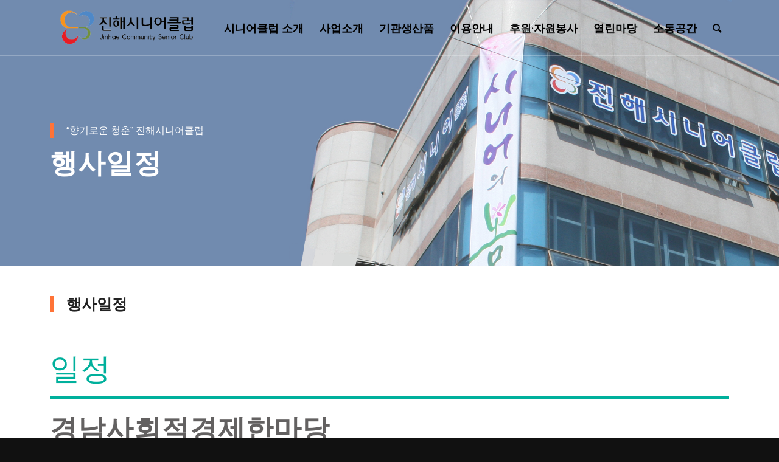

--- FILE ---
content_type: text/html; charset=UTF-8
request_url: http://jhcsc.or.kr/sub06-2/?uid=449&mod=document
body_size: 64650
content:
<!DOCTYPE html>
<html lang="ko-KR" class="html_stretched responsive av-preloader-disabled av-default-lightbox  html_header_top html_logo_left html_main_nav_header html_menu_right html_slim html_header_sticky_disabled html_header_shrinking_disabled html_header_transparency html_header_with_border html_mobile_menu_tablet html_header_searchicon html_content_align_center html_header_unstick_top html_header_stretch_disabled html_minimal_header html_elegant-blog html_modern-blog html_av-submenu-hidden html_av-submenu-display-click html_av-overlay-side html_av-overlay-side-classic html_av-submenu-noclone html_entry_id_3428 av-no-preview html_text_menu_active ">
<head>
<meta charset="UTF-8" />
<meta name="robots" content="index, follow" />


<!-- mobile setting -->
<meta name="viewport" content="width=device-width, initial-scale=1, maximum-scale=1">

<!-- Scripts/CSS and wp_head hook -->
<title>경남사회적경제한마당 &#8211; 진해시니어클럽</title>
<meta name='robots' content='max-image-preview:large' />

<!-- WordPress KBoard plugin 6.6 - https://www.cosmosfarm.com/products/kboard -->
<meta property="og:title" content="경남사회적경제한마당">
<meta property="og:description" content="">
<meta property="og:url" content="http://jhcsc.or.kr/?kboard_content_redirect=449">
<meta name="twitter:description" content="">
<meta name="twitter:title" content="경남사회적경제한마당">
<meta name="twitter:card" content="summary">
<meta name="title" content="경남사회적경제한마당">
<meta name="description" content="">
<meta name="author" content="시니어클럽">
<meta name="article:author" content="시니어클럽">
<meta name="article:published_time" content="2023-10-31T02:29:47+00:00">
<meta name="article:modified_time" content="2023-10-31T02:29:47+00:00">
<meta name="og:updated_time" content="2023-10-31T02:29:47+00:00">
<link rel="canonical" href="http://jhcsc.or.kr/?kboard_content_redirect=449">
<link rel="shortlink" href="http://jhcsc.or.kr/?kboard_content_redirect=449">
<link rel="alternate" href="http://jhcsc.or.kr/wp-content/plugins/kboard/rss.php" type="application/rss+xml" title="진해시니어클럽 &raquo; KBoard 통합 피드">
<!-- WordPress KBoard plugin 6.6 - https://www.cosmosfarm.com/products/kboard -->

<link rel='dns-prefetch' href='//t1.daumcdn.net' />
<link rel="alternate" type="application/rss+xml" title="진해시니어클럽 &raquo; 피드" href="http://jhcsc.or.kr/feed/" />
<link rel="alternate" type="application/rss+xml" title="진해시니어클럽 &raquo; 댓글 피드" href="http://jhcsc.or.kr/comments/feed/" />
<link rel="alternate" title="oEmbed (JSON)" type="application/json+oembed" href="http://jhcsc.or.kr/wp-json/oembed/1.0/embed?url=http%3A%2F%2Fjhcsc.or.kr%2Fsub06-2%2F" />
<link rel="alternate" title="oEmbed (XML)" type="text/xml+oembed" href="http://jhcsc.or.kr/wp-json/oembed/1.0/embed?url=http%3A%2F%2Fjhcsc.or.kr%2Fsub06-2%2F&#038;format=xml" />

<!-- google webfont font replacement -->
<link rel='stylesheet' id='avia-google-webfont' href='//fonts.googleapis.com/css?family=Open+Sans:400,600' type='text/css' media='all'/> 
<style id='wp-img-auto-sizes-contain-inline-css' type='text/css'>
img:is([sizes=auto i],[sizes^="auto," i]){contain-intrinsic-size:3000px 1500px}
/*# sourceURL=wp-img-auto-sizes-contain-inline-css */
</style>
<style id='wp-emoji-styles-inline-css' type='text/css'>

	img.wp-smiley, img.emoji {
		display: inline !important;
		border: none !important;
		box-shadow: none !important;
		height: 1em !important;
		width: 1em !important;
		margin: 0 0.07em !important;
		vertical-align: -0.1em !important;
		background: none !important;
		padding: 0 !important;
	}
/*# sourceURL=wp-emoji-styles-inline-css */
</style>
<style id='wp-block-library-inline-css' type='text/css'>
:root{--wp-block-synced-color:#7a00df;--wp-block-synced-color--rgb:122,0,223;--wp-bound-block-color:var(--wp-block-synced-color);--wp-editor-canvas-background:#ddd;--wp-admin-theme-color:#007cba;--wp-admin-theme-color--rgb:0,124,186;--wp-admin-theme-color-darker-10:#006ba1;--wp-admin-theme-color-darker-10--rgb:0,107,160.5;--wp-admin-theme-color-darker-20:#005a87;--wp-admin-theme-color-darker-20--rgb:0,90,135;--wp-admin-border-width-focus:2px}@media (min-resolution:192dpi){:root{--wp-admin-border-width-focus:1.5px}}.wp-element-button{cursor:pointer}:root .has-very-light-gray-background-color{background-color:#eee}:root .has-very-dark-gray-background-color{background-color:#313131}:root .has-very-light-gray-color{color:#eee}:root .has-very-dark-gray-color{color:#313131}:root .has-vivid-green-cyan-to-vivid-cyan-blue-gradient-background{background:linear-gradient(135deg,#00d084,#0693e3)}:root .has-purple-crush-gradient-background{background:linear-gradient(135deg,#34e2e4,#4721fb 50%,#ab1dfe)}:root .has-hazy-dawn-gradient-background{background:linear-gradient(135deg,#faaca8,#dad0ec)}:root .has-subdued-olive-gradient-background{background:linear-gradient(135deg,#fafae1,#67a671)}:root .has-atomic-cream-gradient-background{background:linear-gradient(135deg,#fdd79a,#004a59)}:root .has-nightshade-gradient-background{background:linear-gradient(135deg,#330968,#31cdcf)}:root .has-midnight-gradient-background{background:linear-gradient(135deg,#020381,#2874fc)}:root{--wp--preset--font-size--normal:16px;--wp--preset--font-size--huge:42px}.has-regular-font-size{font-size:1em}.has-larger-font-size{font-size:2.625em}.has-normal-font-size{font-size:var(--wp--preset--font-size--normal)}.has-huge-font-size{font-size:var(--wp--preset--font-size--huge)}.has-text-align-center{text-align:center}.has-text-align-left{text-align:left}.has-text-align-right{text-align:right}.has-fit-text{white-space:nowrap!important}#end-resizable-editor-section{display:none}.aligncenter{clear:both}.items-justified-left{justify-content:flex-start}.items-justified-center{justify-content:center}.items-justified-right{justify-content:flex-end}.items-justified-space-between{justify-content:space-between}.screen-reader-text{border:0;clip-path:inset(50%);height:1px;margin:-1px;overflow:hidden;padding:0;position:absolute;width:1px;word-wrap:normal!important}.screen-reader-text:focus{background-color:#ddd;clip-path:none;color:#444;display:block;font-size:1em;height:auto;left:5px;line-height:normal;padding:15px 23px 14px;text-decoration:none;top:5px;width:auto;z-index:100000}html :where(.has-border-color){border-style:solid}html :where([style*=border-top-color]){border-top-style:solid}html :where([style*=border-right-color]){border-right-style:solid}html :where([style*=border-bottom-color]){border-bottom-style:solid}html :where([style*=border-left-color]){border-left-style:solid}html :where([style*=border-width]){border-style:solid}html :where([style*=border-top-width]){border-top-style:solid}html :where([style*=border-right-width]){border-right-style:solid}html :where([style*=border-bottom-width]){border-bottom-style:solid}html :where([style*=border-left-width]){border-left-style:solid}html :where(img[class*=wp-image-]){height:auto;max-width:100%}:where(figure){margin:0 0 1em}html :where(.is-position-sticky){--wp-admin--admin-bar--position-offset:var(--wp-admin--admin-bar--height,0px)}@media screen and (max-width:600px){html :where(.is-position-sticky){--wp-admin--admin-bar--position-offset:0px}}

/*# sourceURL=wp-block-library-inline-css */
</style><style id='global-styles-inline-css' type='text/css'>
:root{--wp--preset--aspect-ratio--square: 1;--wp--preset--aspect-ratio--4-3: 4/3;--wp--preset--aspect-ratio--3-4: 3/4;--wp--preset--aspect-ratio--3-2: 3/2;--wp--preset--aspect-ratio--2-3: 2/3;--wp--preset--aspect-ratio--16-9: 16/9;--wp--preset--aspect-ratio--9-16: 9/16;--wp--preset--color--black: #000000;--wp--preset--color--cyan-bluish-gray: #abb8c3;--wp--preset--color--white: #ffffff;--wp--preset--color--pale-pink: #f78da7;--wp--preset--color--vivid-red: #cf2e2e;--wp--preset--color--luminous-vivid-orange: #ff6900;--wp--preset--color--luminous-vivid-amber: #fcb900;--wp--preset--color--light-green-cyan: #7bdcb5;--wp--preset--color--vivid-green-cyan: #00d084;--wp--preset--color--pale-cyan-blue: #8ed1fc;--wp--preset--color--vivid-cyan-blue: #0693e3;--wp--preset--color--vivid-purple: #9b51e0;--wp--preset--gradient--vivid-cyan-blue-to-vivid-purple: linear-gradient(135deg,rgb(6,147,227) 0%,rgb(155,81,224) 100%);--wp--preset--gradient--light-green-cyan-to-vivid-green-cyan: linear-gradient(135deg,rgb(122,220,180) 0%,rgb(0,208,130) 100%);--wp--preset--gradient--luminous-vivid-amber-to-luminous-vivid-orange: linear-gradient(135deg,rgb(252,185,0) 0%,rgb(255,105,0) 100%);--wp--preset--gradient--luminous-vivid-orange-to-vivid-red: linear-gradient(135deg,rgb(255,105,0) 0%,rgb(207,46,46) 100%);--wp--preset--gradient--very-light-gray-to-cyan-bluish-gray: linear-gradient(135deg,rgb(238,238,238) 0%,rgb(169,184,195) 100%);--wp--preset--gradient--cool-to-warm-spectrum: linear-gradient(135deg,rgb(74,234,220) 0%,rgb(151,120,209) 20%,rgb(207,42,186) 40%,rgb(238,44,130) 60%,rgb(251,105,98) 80%,rgb(254,248,76) 100%);--wp--preset--gradient--blush-light-purple: linear-gradient(135deg,rgb(255,206,236) 0%,rgb(152,150,240) 100%);--wp--preset--gradient--blush-bordeaux: linear-gradient(135deg,rgb(254,205,165) 0%,rgb(254,45,45) 50%,rgb(107,0,62) 100%);--wp--preset--gradient--luminous-dusk: linear-gradient(135deg,rgb(255,203,112) 0%,rgb(199,81,192) 50%,rgb(65,88,208) 100%);--wp--preset--gradient--pale-ocean: linear-gradient(135deg,rgb(255,245,203) 0%,rgb(182,227,212) 50%,rgb(51,167,181) 100%);--wp--preset--gradient--electric-grass: linear-gradient(135deg,rgb(202,248,128) 0%,rgb(113,206,126) 100%);--wp--preset--gradient--midnight: linear-gradient(135deg,rgb(2,3,129) 0%,rgb(40,116,252) 100%);--wp--preset--font-size--small: 13px;--wp--preset--font-size--medium: 20px;--wp--preset--font-size--large: 36px;--wp--preset--font-size--x-large: 42px;--wp--preset--spacing--20: 0.44rem;--wp--preset--spacing--30: 0.67rem;--wp--preset--spacing--40: 1rem;--wp--preset--spacing--50: 1.5rem;--wp--preset--spacing--60: 2.25rem;--wp--preset--spacing--70: 3.38rem;--wp--preset--spacing--80: 5.06rem;--wp--preset--shadow--natural: 6px 6px 9px rgba(0, 0, 0, 0.2);--wp--preset--shadow--deep: 12px 12px 50px rgba(0, 0, 0, 0.4);--wp--preset--shadow--sharp: 6px 6px 0px rgba(0, 0, 0, 0.2);--wp--preset--shadow--outlined: 6px 6px 0px -3px rgb(255, 255, 255), 6px 6px rgb(0, 0, 0);--wp--preset--shadow--crisp: 6px 6px 0px rgb(0, 0, 0);}:where(.is-layout-flex){gap: 0.5em;}:where(.is-layout-grid){gap: 0.5em;}body .is-layout-flex{display: flex;}.is-layout-flex{flex-wrap: wrap;align-items: center;}.is-layout-flex > :is(*, div){margin: 0;}body .is-layout-grid{display: grid;}.is-layout-grid > :is(*, div){margin: 0;}:where(.wp-block-columns.is-layout-flex){gap: 2em;}:where(.wp-block-columns.is-layout-grid){gap: 2em;}:where(.wp-block-post-template.is-layout-flex){gap: 1.25em;}:where(.wp-block-post-template.is-layout-grid){gap: 1.25em;}.has-black-color{color: var(--wp--preset--color--black) !important;}.has-cyan-bluish-gray-color{color: var(--wp--preset--color--cyan-bluish-gray) !important;}.has-white-color{color: var(--wp--preset--color--white) !important;}.has-pale-pink-color{color: var(--wp--preset--color--pale-pink) !important;}.has-vivid-red-color{color: var(--wp--preset--color--vivid-red) !important;}.has-luminous-vivid-orange-color{color: var(--wp--preset--color--luminous-vivid-orange) !important;}.has-luminous-vivid-amber-color{color: var(--wp--preset--color--luminous-vivid-amber) !important;}.has-light-green-cyan-color{color: var(--wp--preset--color--light-green-cyan) !important;}.has-vivid-green-cyan-color{color: var(--wp--preset--color--vivid-green-cyan) !important;}.has-pale-cyan-blue-color{color: var(--wp--preset--color--pale-cyan-blue) !important;}.has-vivid-cyan-blue-color{color: var(--wp--preset--color--vivid-cyan-blue) !important;}.has-vivid-purple-color{color: var(--wp--preset--color--vivid-purple) !important;}.has-black-background-color{background-color: var(--wp--preset--color--black) !important;}.has-cyan-bluish-gray-background-color{background-color: var(--wp--preset--color--cyan-bluish-gray) !important;}.has-white-background-color{background-color: var(--wp--preset--color--white) !important;}.has-pale-pink-background-color{background-color: var(--wp--preset--color--pale-pink) !important;}.has-vivid-red-background-color{background-color: var(--wp--preset--color--vivid-red) !important;}.has-luminous-vivid-orange-background-color{background-color: var(--wp--preset--color--luminous-vivid-orange) !important;}.has-luminous-vivid-amber-background-color{background-color: var(--wp--preset--color--luminous-vivid-amber) !important;}.has-light-green-cyan-background-color{background-color: var(--wp--preset--color--light-green-cyan) !important;}.has-vivid-green-cyan-background-color{background-color: var(--wp--preset--color--vivid-green-cyan) !important;}.has-pale-cyan-blue-background-color{background-color: var(--wp--preset--color--pale-cyan-blue) !important;}.has-vivid-cyan-blue-background-color{background-color: var(--wp--preset--color--vivid-cyan-blue) !important;}.has-vivid-purple-background-color{background-color: var(--wp--preset--color--vivid-purple) !important;}.has-black-border-color{border-color: var(--wp--preset--color--black) !important;}.has-cyan-bluish-gray-border-color{border-color: var(--wp--preset--color--cyan-bluish-gray) !important;}.has-white-border-color{border-color: var(--wp--preset--color--white) !important;}.has-pale-pink-border-color{border-color: var(--wp--preset--color--pale-pink) !important;}.has-vivid-red-border-color{border-color: var(--wp--preset--color--vivid-red) !important;}.has-luminous-vivid-orange-border-color{border-color: var(--wp--preset--color--luminous-vivid-orange) !important;}.has-luminous-vivid-amber-border-color{border-color: var(--wp--preset--color--luminous-vivid-amber) !important;}.has-light-green-cyan-border-color{border-color: var(--wp--preset--color--light-green-cyan) !important;}.has-vivid-green-cyan-border-color{border-color: var(--wp--preset--color--vivid-green-cyan) !important;}.has-pale-cyan-blue-border-color{border-color: var(--wp--preset--color--pale-cyan-blue) !important;}.has-vivid-cyan-blue-border-color{border-color: var(--wp--preset--color--vivid-cyan-blue) !important;}.has-vivid-purple-border-color{border-color: var(--wp--preset--color--vivid-purple) !important;}.has-vivid-cyan-blue-to-vivid-purple-gradient-background{background: var(--wp--preset--gradient--vivid-cyan-blue-to-vivid-purple) !important;}.has-light-green-cyan-to-vivid-green-cyan-gradient-background{background: var(--wp--preset--gradient--light-green-cyan-to-vivid-green-cyan) !important;}.has-luminous-vivid-amber-to-luminous-vivid-orange-gradient-background{background: var(--wp--preset--gradient--luminous-vivid-amber-to-luminous-vivid-orange) !important;}.has-luminous-vivid-orange-to-vivid-red-gradient-background{background: var(--wp--preset--gradient--luminous-vivid-orange-to-vivid-red) !important;}.has-very-light-gray-to-cyan-bluish-gray-gradient-background{background: var(--wp--preset--gradient--very-light-gray-to-cyan-bluish-gray) !important;}.has-cool-to-warm-spectrum-gradient-background{background: var(--wp--preset--gradient--cool-to-warm-spectrum) !important;}.has-blush-light-purple-gradient-background{background: var(--wp--preset--gradient--blush-light-purple) !important;}.has-blush-bordeaux-gradient-background{background: var(--wp--preset--gradient--blush-bordeaux) !important;}.has-luminous-dusk-gradient-background{background: var(--wp--preset--gradient--luminous-dusk) !important;}.has-pale-ocean-gradient-background{background: var(--wp--preset--gradient--pale-ocean) !important;}.has-electric-grass-gradient-background{background: var(--wp--preset--gradient--electric-grass) !important;}.has-midnight-gradient-background{background: var(--wp--preset--gradient--midnight) !important;}.has-small-font-size{font-size: var(--wp--preset--font-size--small) !important;}.has-medium-font-size{font-size: var(--wp--preset--font-size--medium) !important;}.has-large-font-size{font-size: var(--wp--preset--font-size--large) !important;}.has-x-large-font-size{font-size: var(--wp--preset--font-size--x-large) !important;}
/*# sourceURL=global-styles-inline-css */
</style>

<style id='classic-theme-styles-inline-css' type='text/css'>
/*! This file is auto-generated */
.wp-block-button__link{color:#fff;background-color:#32373c;border-radius:9999px;box-shadow:none;text-decoration:none;padding:calc(.667em + 2px) calc(1.333em + 2px);font-size:1.125em}.wp-block-file__button{background:#32373c;color:#fff;text-decoration:none}
/*# sourceURL=/wp-includes/css/classic-themes.min.css */
</style>
<link rel='stylesheet' id='bbse-popup-view-css' href='http://jhcsc.or.kr/wp-content/plugins/bbs-e-popup/css/bbse-popup-style.css?ver=6.9' type='text/css' media='all' />
<link rel='stylesheet' id='ufb-custom-select-css-css' href='http://jhcsc.or.kr/wp-content/plugins/ultimate-form-builder/css/jquery.selectbox.css?ver=1.1.9' type='text/css' media='all' />
<link rel='stylesheet' id='ufb-front-css-css' href='http://jhcsc.or.kr/wp-content/plugins/ultimate-form-builder/css/frontend.css?ver=1.1.9' type='text/css' media='all' />
<link rel='stylesheet' id='ufb-fileuploader-animation-css' href='http://jhcsc.or.kr/wp-content/plugins/ultimate-form-builder/css/loading-animation.css?ver=6.9' type='text/css' media='all' />
<link rel='stylesheet' id='ufb-fileuploader-css' href='http://jhcsc.or.kr/wp-content/plugins/ultimate-form-builder/css/fileuploader.css?ver=6.9' type='text/css' media='all' />
<link rel='stylesheet' id='avia-grid-css' href='http://jhcsc.or.kr/wp-content/themes/enfold-child/css/grid.css?ver=4.2' type='text/css' media='all' />
<link rel='stylesheet' id='avia-base-css' href='http://jhcsc.or.kr/wp-content/themes/enfold-child/css/base.css?ver=4.2' type='text/css' media='all' />
<link rel='stylesheet' id='avia-layout-css' href='http://jhcsc.or.kr/wp-content/themes/enfold-child/css/layout.css?ver=4.2' type='text/css' media='all' />
<link rel='stylesheet' id='avia-scs-css' href='http://jhcsc.or.kr/wp-content/themes/enfold-child/css/shortcodes.css?ver=4.2' type='text/css' media='all' />
<link rel='stylesheet' id='avia-popup-css-css' href='http://jhcsc.or.kr/wp-content/themes/enfold-child/js/aviapopup/magnific-popup.css?ver=4.2' type='text/css' media='screen' />
<link rel='stylesheet' id='avia-print-css' href='http://jhcsc.or.kr/wp-content/themes/enfold-child/css/print.css?ver=4.2' type='text/css' media='print' />
<link rel='stylesheet' id='avia-dynamic-css' href='http://jhcsc.or.kr/wp-content/uploads/dynamic_avia/enfold-child.css?ver=6628e31524ebf' type='text/css' media='all' />
<link rel='stylesheet' id='avia-custom-css' href='http://jhcsc.or.kr/wp-content/themes/enfold-child/css/custom.css?ver=4.2' type='text/css' media='all' />
<link rel='stylesheet' id='kboard-comments-skin-default-css' href='http://jhcsc.or.kr/wp-content/plugins/kboard-comments/skin/default/style.css?ver=5.5' type='text/css' media='all' />
<link rel='stylesheet' id='kboard-editor-media-css' href='http://jhcsc.or.kr/wp-content/plugins/kboard/template/css/editor_media.css?ver=6.6' type='text/css' media='all' />
<link rel='stylesheet' id='kboard-skin-cross-calendar-css' href='http://jhcsc.or.kr/wp-content/plugins/kboard/skin/cross-calendar/style.css?ver=6.6' type='text/css' media='all' />
<link rel='stylesheet' id='kboard-skin-cross-link-css' href='http://jhcsc.or.kr/wp-content/plugins/kboard/skin/cross-link/style.css?ver=6.6' type='text/css' media='all' />
<link rel='stylesheet' id='kboard-skin-default-css' href='http://jhcsc.or.kr/wp-content/plugins/kboard/skin/default/style.css?ver=6.6' type='text/css' media='all' />
<link rel='stylesheet' id='kboard-skin-download-css' href='http://jhcsc.or.kr/wp-content/plugins/kboard/skin/download/style.css?ver=6.6' type='text/css' media='all' />
<link rel='stylesheet' id='kboard-skin-play-video-css' href='http://jhcsc.or.kr/wp-content/plugins/kboard/skin/play-video/style.css?ver=6.6' type='text/css' media='all' />
<link rel='stylesheet' id='kboard-skin-venus-webzine-css' href='http://jhcsc.or.kr/wp-content/plugins/kboard/skin/venus-webzine/style.css?ver=6.6' type='text/css' media='all' />
<script type="text/javascript" src="http://jhcsc.or.kr/wp-includes/js/jquery/jquery.min.js?ver=3.7.1" id="jquery-core-js"></script>
<script type="text/javascript" src="http://jhcsc.or.kr/wp-includes/js/jquery/jquery-migrate.min.js?ver=3.4.1" id="jquery-migrate-js"></script>
<script type="text/javascript" src="http://jhcsc.or.kr/wp-content/plugins/bbs-e-popup/js/bbse-popup-common.js?ver=6.9" id="bbse-popup-view-js"></script>
<script type="text/javascript" src="http://jhcsc.or.kr/wp-content/plugins/ultimate-form-builder/js/fileuploader.js?ver=1.1.9" id="ufb-fileuploader-js"></script>
<script type="text/javascript" src="http://jhcsc.or.kr/wp-content/plugins/ultimate-form-builder/js/jquery.selectbox-0.2.min.js?ver=1.1.9" id="ufb-custom-select-js-js"></script>
<script type="text/javascript" src="http://jhcsc.or.kr/wp-includes/js/jquery/ui/core.min.js?ver=1.13.3" id="jquery-ui-core-js"></script>
<script type="text/javascript" src="http://jhcsc.or.kr/wp-includes/js/jquery/ui/mouse.min.js?ver=1.13.3" id="jquery-ui-mouse-js"></script>
<script type="text/javascript" src="http://jhcsc.or.kr/wp-includes/js/jquery/ui/slider.min.js?ver=1.13.3" id="jquery-ui-slider-js"></script>
<script type="text/javascript" src="http://jhcsc.or.kr/wp-content/plugins/ultimate-form-builder/js/jquery-ui-touchpad.js?ver=1.1.9" id="ufb-touch-ui-js"></script>
<script type="text/javascript" src="http://jhcsc.or.kr/wp-includes/js/jquery/ui/datepicker.min.js?ver=1.13.3" id="jquery-ui-datepicker-js"></script>
<script type="text/javascript" id="jquery-ui-datepicker-js-after">
/* <![CDATA[ */
jQuery(function(jQuery){jQuery.datepicker.setDefaults({"closeText":"\ub2eb\uae30","currentText":"\uc624\ub298","monthNames":["1\uc6d4","2\uc6d4","3\uc6d4","4\uc6d4","5\uc6d4","6\uc6d4","7\uc6d4","8\uc6d4","9\uc6d4","10\uc6d4","11\uc6d4","12\uc6d4"],"monthNamesShort":["1\uc6d4","2\uc6d4","3\uc6d4","4\uc6d4","5\uc6d4","6\uc6d4","7\uc6d4","8\uc6d4","9\uc6d4","10\uc6d4","11\uc6d4","12\uc6d4"],"nextText":"\ub2e4\uc74c","prevText":"\uc774\uc804","dayNames":["\uc77c\uc694\uc77c","\uc6d4\uc694\uc77c","\ud654\uc694\uc77c","\uc218\uc694\uc77c","\ubaa9\uc694\uc77c","\uae08\uc694\uc77c","\ud1a0\uc694\uc77c"],"dayNamesShort":["\uc77c","\uc6d4","\ud654","\uc218","\ubaa9","\uae08","\ud1a0"],"dayNamesMin":["\uc77c","\uc6d4","\ud654","\uc218","\ubaa9","\uae08","\ud1a0"],"dateFormat":"yy\ub144 MM d\uc77c","firstDay":0,"isRTL":false});});
//# sourceURL=jquery-ui-datepicker-js-after
/* ]]> */
</script>
<script type="text/javascript" id="ufb-front-js-js-extra">
/* <![CDATA[ */
var frontend_js_obj = {"default_error_message":"This field is required","ajax_url":"http://jhcsc.or.kr/wp-admin/admin-ajax.php","ajax_nonce":"937afa386d","preview_img":"http://jhcsc.or.kr/wp-content/plugins/ultimate-form-builder/images/no-preview.png"};
//# sourceURL=ufb-front-js-js-extra
/* ]]> */
</script>
<script type="text/javascript" src="http://jhcsc.or.kr/wp-content/plugins/ultimate-form-builder/js/frontend.js?ver=1.1.9" id="ufb-front-js-js"></script>
<script type="text/javascript" src="http://jhcsc.or.kr/wp-content/themes/enfold-child/js/avia-compat.js?ver=4.2" id="avia-compat-js"></script>
<link rel="https://api.w.org/" href="http://jhcsc.or.kr/wp-json/" /><link rel="alternate" title="JSON" type="application/json" href="http://jhcsc.or.kr/wp-json/wp/v2/pages/3428" /><link rel="EditURI" type="application/rsd+xml" title="RSD" href="http://jhcsc.or.kr/xmlrpc.php?rsd" />
<meta name="generator" content="WordPress 6.9" />
<link rel="profile" href="http://gmpg.org/xfn/11" />
<link rel="alternate" type="application/rss+xml" title="진해시니어클럽 RSS2 Feed" href="http://jhcsc.or.kr/feed/" />
<link rel="pingback" href="http://jhcsc.or.kr/xmlrpc.php" />
<!--[if lt IE 9]><script src="http://jhcsc.or.kr/wp-content/themes/enfold-child/js/html5shiv.js"></script><![endif]-->
<link rel="icon" href="http://jhcsc.or.kr/wp-content/uploads/2018/06/Favicon-로고-446x400.png" type="image/png">
<style type="text/css">/* 좋아요 싫어요 추천 삭제 */
.kboard-button-like { display: none !important; }
.kboard-button-unlike { display: none !important; }
.kboard-list .kboard-list-vote { display: none !important; }
.kboard-comments-default .comments-list .comments-list-controller .right { display: none; }</style>

<!--
Debugging Info for Theme support: 

Theme: Enfold-child
Version: 4.2
Installed: enfold-child
AviaFramework Version: 4.6
AviaBuilder Version: 0.9.5
ML:256-PU:83-PLA:14
WP:6.9
Updates: disabled
-->

<style type='text/css'>
@font-face {font-family: 'entypo-fontello'; font-weight: normal; font-style: normal;
src: url('http://jhcsc.or.kr/wp-content/themes/enfold-child/config-templatebuilder/avia-template-builder/assets/fonts/entypo-fontello.eot?v=3');
src: url('http://jhcsc.or.kr/wp-content/themes/enfold-child/config-templatebuilder/avia-template-builder/assets/fonts/entypo-fontello.eot?v=3#iefix') format('embedded-opentype'), 
url('http://jhcsc.or.kr/wp-content/themes/enfold-child/config-templatebuilder/avia-template-builder/assets/fonts/entypo-fontello.woff?v=3') format('woff'), 
url('http://jhcsc.or.kr/wp-content/themes/enfold-child/config-templatebuilder/avia-template-builder/assets/fonts/entypo-fontello.ttf?v=3') format('truetype'), 
url('http://jhcsc.or.kr/wp-content/themes/enfold-child/config-templatebuilder/avia-template-builder/assets/fonts/entypo-fontello.svg?v=3#entypo-fontello') format('svg');
} #top .avia-font-entypo-fontello, body .avia-font-entypo-fontello, html body [data-av_iconfont='entypo-fontello']:before{ font-family: 'entypo-fontello'; }
</style>
<link rel='stylesheet' id='font-awesome-css' href='http://jhcsc.or.kr/wp-content/plugins/kboard/assets/font-awesome/css/font-awesome.min.css?ver=3.2.1' type='text/css' media='all' />
</head>




<body id="top" class="wp-singular page-template-default page page-id-3428 wp-theme-enfold-child stretched open_sans " itemscope="itemscope" itemtype="https://schema.org/WebPage" >

	
	<div id='wrap_all'>

	
<header id='header' class='all_colors header_color light_bg_color  av_header_top av_logo_left av_main_nav_header av_menu_right av_slim av_header_sticky_disabled av_header_shrinking_disabled av_header_stretch_disabled av_mobile_menu_tablet av_header_transparency av_header_with_border av_header_searchicon av_header_unstick_top av_minimal_header av_bottom_nav_disabled  av_alternate_logo_active av_header_border_disabled'  role="banner" itemscope="itemscope" itemtype="https://schema.org/WPHeader" >

		<div  id='header_main' class='container_wrap container_wrap_logo'>
	
        <div class='container av-logo-container'><div class='inner-container'><span class='logo'><a href='http://jhcsc.or.kr/'><img height='100' width='300' src='http://jhcsc.or.kr/wp-content/uploads/2018/06/진해시니어클럽-로고-1-1030x367.png' alt='진해시니어클럽' /><span class='subtext'><img src='http://jhcsc.or.kr/wp-content/uploads/2018/06/진해시니어클럽-로고-1.png' class='alternate' alt='' title='' /></span></a></span><nav class='main_menu' data-selectname='Select a page'  role="navigation" itemscope="itemscope" itemtype="https://schema.org/SiteNavigationElement" ><div class="avia-menu av-main-nav-wrap"><ul id="avia-menu" class="menu av-main-nav"><li id="menu-item-59" class="menu-item menu-item-type-custom menu-item-object-custom menu-item-has-children menu-item-top-level menu-item-top-level-1"><a href="/sub01-1/" itemprop="url"><span class="avia-bullet"></span><span class="avia-menu-text">시니어클럽 소개</span><span class="avia-menu-fx"><span class="avia-arrow-wrap"><span class="avia-arrow"></span></span></span></a>


<ul class="sub-menu">
	<li id="menu-item-3269" class="menu-item menu-item-type-post_type menu-item-object-page"><a href="http://jhcsc.or.kr/sub01-1/" itemprop="url"><span class="avia-bullet"></span><span class="avia-menu-text">인사말씀</span></a></li>
	<li id="menu-item-3268" class="menu-item menu-item-type-post_type menu-item-object-page"><a href="http://jhcsc.or.kr/sub01-2/" itemprop="url"><span class="avia-bullet"></span><span class="avia-menu-text">미션과 비전</span></a></li>
	<li id="menu-item-3267" class="menu-item menu-item-type-post_type menu-item-object-page"><a href="http://jhcsc.or.kr/sub01-3/" itemprop="url"><span class="avia-bullet"></span><span class="avia-menu-text">기관 연혁</span></a></li>
	<li id="menu-item-3342" class="menu-item menu-item-type-post_type menu-item-object-page"><a href="http://jhcsc.or.kr/sub01-4/" itemprop="url"><span class="avia-bullet"></span><span class="avia-menu-text">시설 현황</span></a></li>
	<li id="menu-item-3341" class="menu-item menu-item-type-post_type menu-item-object-page"><a href="http://jhcsc.or.kr/sub01-5-2/" itemprop="url"><span class="avia-bullet"></span><span class="avia-menu-text">조직 현황</span></a></li>
	<li id="menu-item-3340" class="menu-item menu-item-type-post_type menu-item-object-page"><a href="http://jhcsc.or.kr/sub01-6-2/" itemprop="url"><span class="avia-bullet"></span><span class="avia-menu-text">오시는 길</span></a></li>
</ul>
</li>
<li id="menu-item-66" class="menu-item menu-item-type-custom menu-item-object-custom menu-item-has-children menu-item-top-level menu-item-top-level-2"><a href="/sub02-2/" itemprop="url"><span class="avia-bullet"></span><span class="avia-menu-text">사업소개</span><span class="avia-menu-fx"><span class="avia-arrow-wrap"><span class="avia-arrow"></span></span></span></a>


<ul class="sub-menu">
	<li id="menu-item-4589" class="menu-item menu-item-type-post_type menu-item-object-page"><a href="http://jhcsc.or.kr/sub02-2/" itemprop="url"><span class="avia-bullet"></span><span class="avia-menu-text">노인공익활동사업</span></a></li>
	<li id="menu-item-5269" class="menu-item menu-item-type-post_type menu-item-object-page"><a href="http://jhcsc.or.kr/sub02-3/" itemprop="url"><span class="avia-bullet"></span><span class="avia-menu-text">노인역량활용사업</span></a></li>
	<li id="menu-item-3420" class="menu-item menu-item-type-post_type menu-item-object-page"><a href="http://jhcsc.or.kr/sub02-1/" itemprop="url"><span class="avia-bullet"></span><span class="avia-menu-text">공동체사업</span></a></li>
</ul>
</li>
<li id="menu-item-4706" class="menu-item menu-item-type-post_type menu-item-object-page menu-item-top-level menu-item-top-level-3"><a href="http://jhcsc.or.kr/sub03-1/" itemprop="url"><span class="avia-bullet"></span><span class="avia-menu-text">기관생산품</span><span class="avia-menu-fx"><span class="avia-arrow-wrap"><span class="avia-arrow"></span></span></span></a></li>
<li id="menu-item-70" class="menu-item menu-item-type-custom menu-item-object-custom menu-item-has-children menu-item-top-level menu-item-top-level-4"><a href="/sub04-1/" itemprop="url"><span class="avia-bullet"></span><span class="avia-menu-text">이용안내</span><span class="avia-menu-fx"><span class="avia-arrow-wrap"><span class="avia-arrow"></span></span></span></a>


<ul class="sub-menu">
	<li id="menu-item-3417" class="menu-item menu-item-type-post_type menu-item-object-page"><a href="http://jhcsc.or.kr/sub04-1/" itemprop="url"><span class="avia-bullet"></span><span class="avia-menu-text">이용 안내</span></a></li>
	<li id="menu-item-4239" class="menu-item menu-item-type-post_type menu-item-object-page"><a href="http://jhcsc.or.kr/sub04-2/" itemprop="url"><span class="avia-bullet"></span><span class="avia-menu-text">개인정보처리방침</span></a></li>
</ul>
</li>
<li id="menu-item-80" class="menu-item menu-item-type-custom menu-item-object-custom menu-item-has-children menu-item-top-level menu-item-top-level-5"><a href="/sub05-1/" itemprop="url"><span class="avia-bullet"></span><span class="avia-menu-text">후원·자원봉사</span><span class="avia-menu-fx"><span class="avia-arrow-wrap"><span class="avia-arrow"></span></span></span></a>


<ul class="sub-menu">
	<li id="menu-item-3467" class="menu-item menu-item-type-post_type menu-item-object-page"><a href="http://jhcsc.or.kr/sub05-1/" itemprop="url"><span class="avia-bullet"></span><span class="avia-menu-text">후원신청·안내</span></a></li>
	<li id="menu-item-3466" class="menu-item menu-item-type-post_type menu-item-object-page"><a href="http://jhcsc.or.kr/sub05-2/" itemprop="url"><span class="avia-bullet"></span><span class="avia-menu-text">자원봉사 신청·안내</span></a></li>
</ul>
</li>
<li id="menu-item-74" class="menu-item menu-item-type-custom menu-item-object-custom current-menu-ancestor current-menu-parent menu-item-has-children menu-item-top-level menu-item-top-level-6"><a href="/sub06-1/" itemprop="url"><span class="avia-bullet"></span><span class="avia-menu-text">열린마당</span><span class="avia-menu-fx"><span class="avia-arrow-wrap"><span class="avia-arrow"></span></span></span></a>


<ul class="sub-menu">
	<li id="menu-item-3472" class="menu-item menu-item-type-post_type menu-item-object-page"><a href="http://jhcsc.or.kr/sub06-1/" itemprop="url"><span class="avia-bullet"></span><span class="avia-menu-text">공지사항</span></a></li>
	<li id="menu-item-3469" class="menu-item menu-item-type-post_type menu-item-object-page current-menu-item page_item page-item-3428 current_page_item"><a href="http://jhcsc.or.kr/sub06-2/" itemprop="url"><span class="avia-bullet"></span><span class="avia-menu-text">행사일정</span></a></li>
	<li id="menu-item-3470" class="menu-item menu-item-type-post_type menu-item-object-page"><a href="http://jhcsc.or.kr/sub06-3/" itemprop="url"><span class="avia-bullet"></span><span class="avia-menu-text">사진갤러리</span></a></li>
	<li id="menu-item-4449" class="menu-item menu-item-type-post_type menu-item-object-page"><a href="http://jhcsc.or.kr/sub06-4/" itemprop="url"><span class="avia-bullet"></span><span class="avia-menu-text">동영상갤러리</span></a></li>
</ul>
</li>
<li id="menu-item-4439" class="menu-item menu-item-type-custom menu-item-object-custom menu-item-has-children menu-item-top-level menu-item-top-level-7"><a href="/sub07-1/" itemprop="url"><span class="avia-bullet"></span><span class="avia-menu-text">소통공간</span><span class="avia-menu-fx"><span class="avia-arrow-wrap"><span class="avia-arrow"></span></span></span></a>


<ul class="sub-menu">
	<li id="menu-item-3577" class="menu-item menu-item-type-post_type menu-item-object-page"><a href="http://jhcsc.or.kr/sub07-1/" itemprop="url"><span class="avia-bullet"></span><span class="avia-menu-text">시니어소식</span></a></li>
	<li id="menu-item-3468" class="menu-item menu-item-type-post_type menu-item-object-page"><a href="http://jhcsc.or.kr/sub07-2/" itemprop="url"><span class="avia-bullet"></span><span class="avia-menu-text">보도자료</span></a></li>
	<li id="menu-item-3728" class="menu-item menu-item-type-post_type menu-item-object-page"><a href="http://jhcsc.or.kr/sub07-3/" itemprop="url"><span class="avia-bullet"></span><span class="avia-menu-text">고객의견함</span></a></li>
</ul>
</li>
<li id="menu-item-search" class="noMobile menu-item menu-item-search-dropdown menu-item-avia-special">
							<a href="?s=" data-avia-search-tooltip="

&lt;form action=&quot;http://jhcsc.or.kr/&quot; id=&quot;searchform&quot; method=&quot;get&quot; class=&quot;&quot;&gt;
	&lt;div&gt;
		&lt;input type=&quot;submit&quot; value=&quot;&quot; id=&quot;searchsubmit&quot; class=&quot;button avia-font-entypo-fontello&quot; /&gt;
		&lt;input type=&quot;text&quot; id=&quot;s&quot; name=&quot;s&quot; value=&quot;&quot; placeholder='Search' /&gt;
			&lt;/div&gt;
&lt;/form&gt;" aria-hidden='true' data-av_icon='' data-av_iconfont='entypo-fontello'><span class="avia_hidden_link_text">Search</span></a>
	        		   </li><li class="av-burger-menu-main menu-item-avia-special av-small-burger-icon">
	        			<a href="#">
							<span class="av-hamburger av-hamburger--spin av-js-hamburger">
					        <span class="av-hamburger-box">
						          <span class="av-hamburger-inner"></span>
						          <strong>Menu</strong>
					        </span>
							</span>
						</a>
	        		   </li></ul></div></nav></div> </div> 
		<!-- end container_wrap-->
		</div>
		
		<div class='header_bg'></div>

<!-- end header -->
</header>
		
	<div id='main' class='all_colors' data-scroll-offset='0'>

	<div id='greeting' class='avia-section main_color avia-section-default avia-no-border-styling avia-full-stretch av-section-color-overlay-active avia-bg-style-scroll  avia-builder-el-0  el_before_av_section  avia-builder-el-first   container_wrap fullsize' style = 'background-repeat: no-repeat; background-image: url(http://jhcsc.or.kr/wp-content/uploads/2018/06/상단배경-3.jpg); background-attachment: scroll; background-position: center center; ' data-section-bg-repeat='stretch' ><div class='av-section-color-overlay-wrap'><div class='av-section-color-overlay' style='opacity: 0.1; background-color: #ffffff; '></div><div class='container' ><main  role="main" itemprop="mainContentOfPage"  class='template-page content  av-content-full alpha units'><div class='post-entry post-entry-type-page post-entry-3428'><div class='entry-content-wrapper clearfix'>
<div style='height:50px' class='hr hr-invisible   avia-builder-el-1  el_before_av_textblock  avia-builder-el-first '><span class='hr-inner ' ><span class='hr-inner-style'></span></span></div>
<section class="av_textblock_section "  itemscope="itemscope" itemtype="https://schema.org/CreativeWork" ><div class='avia_textblock  '   itemprop="text" ><blockquote>
<p><span style="color: #ffffff;">&#8220;향기로운 청춘&#8221; 진해시니어클럽</span></p>
</blockquote>
<h1><span style="color: #ffffff;">행사일정</span></h1>
</div></section>
<div style='height:80px' class='hr hr-invisible   avia-builder-el-3  el_after_av_textblock  avia-builder-el-last '><span class='hr-inner ' ><span class='hr-inner-style'></span></span></div>

</div></div></main><!-- close content main element --></div></div></div><div id='av_section_2' class='avia-section main_color avia-section-no-padding avia-no-border-styling avia-bg-style-scroll  avia-builder-el-4  el_after_av_section  avia-builder-el-last   av-arrow-down-section container_wrap fullsize' style = 'background-color: #ffffff; '  ><div class='container' ><div class='template-page content  av-content-full alpha units'><div class='post-entry post-entry-type-page post-entry-3428'><div class='entry-content-wrapper clearfix'>

<div style='height:50px' class='hr hr-invisible   avia-builder-el-6  el_after_av_heading  el_before_av_one_full '><span class='hr-inner ' ><span class='hr-inner-style'></span></span></div>
<div class="flex_column av_one_full  av-animated-generic fade-in  flex_column_div av-zero-column-padding first  avia-builder-el-7  el_after_av_hr  el_before_av_hr  " style='border-radius:0px; '><section class="av_textblock_section "  itemscope="itemscope" itemtype="https://schema.org/CreativeWork" ><div class='avia_textblock  '   itemprop="text" ><blockquote>
<h3>행사일정</h3>
</blockquote>
<hr />
</div></section>
<section class="av_textblock_section "  itemscope="itemscope" itemtype="https://schema.org/CreativeWork" ><div class='avia_textblock  '   itemprop="text" ><div id="kboard-document">
	<div id="kboard-cross-calendar-document" itemscope itemtype="http://schema.org/Article">
		<div class="kboard-detail-top-wrap">
			<span class="kboard-detail-top-schedule">일정</span>
		</div>
		
		<hr class="kboard-detail-top-hr">
		
				
		<div class="kboard-detail-event-content">
						
			<div class="kboard-right-wrap">
				<div class="kboard-mobile-detail-right">
					<h1 class="kboard-detail-title" itemprop="name">경남사회적경제한마당</h1>
					
									</div>
				
								
								
								
								<div class="kboard-detail-item">기간 : 2023-11-03 ~ 2023-11-03</div>
								
								<div class="kboard-detail-item">시간 : 16:00 ~ 20:00</div>
								
								
							</div>
		</div>
		
				
				
		<div class="kboard-content" itemprop="description">
			<div class="content-view">
							</div>
		</div>
		
		<div class="kboard-detail">
			<a>
				<img alt='시니어클럽' src='https://secure.gravatar.com/avatar/9e30591bf309e6931e1518c4f106b76383b54e441b6193807ad0cfbdb3da9f73?s=20&#038;d=mm&#038;r=g' srcset='https://secure.gravatar.com/avatar/9e30591bf309e6931e1518c4f106b76383b54e441b6193807ad0cfbdb3da9f73?s=40&#038;d=mm&#038;r=g 2x' class='avatar avatar-20 photo' height='20' width='20' />				시니어클럽			</a>
			·
			2023-10-31 11:29			·
			조회 493		</div>
		
		<div class="kboard-document-action">
			<div class="left">
				<button type="button" class="kboard-button-action kboard-button-like" onclick="kboard_document_like(this)" data-uid="449" title="좋아요">좋아요 <span class="kboard-document-like-count">0</span></button>
				<button type="button" class="kboard-button-action kboard-button-unlike" onclick="kboard_document_unlike(this)" data-uid="449" title="싫어요">싫어요 <span class="kboard-document-unlike-count">0</span></button>
			</div>
			<div class="right">
				<button type="button" class="kboard-button-action kboard-button-print" onclick="kboard_document_print('http://jhcsc.or.kr/?action=kboard_document_print&uid=449')" title="인쇄">인쇄</button>
			</div>
		</div>
		
				
				
		<div class="kboard-control">
			<div class="left">
				<a href="/sub06-2/?mod=list" class="kboard-cross-calendar-button-small">목록보기</a>
				<!--
				<a href="/sub06-2/?uid=448&mod=document" class="kboard-cross-calendar-button-small">이전</a>
				<a href="/sub06-2/?uid=450&mod=document" class="kboard-cross-calendar-button-small">다음</a>
				-->
			</div>
			<div class="right">
							</div>
		</div>
		
			</div>
</div>
</div></section></div><div style='height:15px' class='hr hr-invisible   avia-builder-el-10  el_after_av_one_full  avia-builder-el-last '><span class='hr-inner ' ><span class='hr-inner-style'></span></span></div>

</div></div></div><!-- close content main div --> <!-- section close by builder template -->		</div><!--end builder template--></div><!-- close default .container_wrap element -->						<div class='container_wrap footer_color' id='footer'>

					<div class='container'>

						<div class='flex_column av_one_fourth  first el_before_av_one_fourth'><section id="text-2" class="widget clearfix widget_text"><h3 class="widgettitle">기관안내</h3>			<div class="textwidget"><ul style="border-left: 1px solid rgba(255, 255, 255, 0.1); padding-left: 20px; line-height: 32px;">
<li>진해시니어클럽</li>
<li>사업자번호 : 609-82-71064</li>
<li>주소 : 경남 창원시 진해구 중원로 74번길 7 충무동경로회관(4층)</li>
<li>우편번호 :  51679</li>
</ul>
</div>
		<span class="seperator extralight-border"></span></section></div><div class='flex_column av_one_fourth  el_after_av_one_fourth  el_before_av_one_fourth '><section id="text-3" class="widget clearfix widget_text"><h3 class="widgettitle">운영안내</h3>			<div class="textwidget"><ul style="border-left: 1px solid rgba(255, 255, 255, 0.1); padding-left: 20px; line-height: 32px;">
<li>Tel : (055) 605-6300</li>
<li>Fax : (055) 605-6303</li>
<li>Mail: jhsenior2002@hanmail.net</li>
<li>SNS : facebook/jhsenior2002</li>
</ul>
</div>
		<span class="seperator extralight-border"></span></section></div><div class='flex_column av_one_fourth  el_after_av_one_fourth  el_before_av_one_fourth '><section id="text-5" class="widget clearfix widget_text"><h3 class="widgettitle">운영시간</h3>			<div class="textwidget"><ul style="border-left: 1px solid rgba(255, 255, 255, 0.1); padding-left: 20px; line-height: 32px;">
<li>평일 : 09:00~18:00</li>
<li><span style="color: #ff0000;">(점심시간 12:00~13:00)</span></li>
<li>토/일요일 : Closed</li>
<li>공휴일 : Closed</li>
</ul>
</div>
		<span class="seperator extralight-border"></span></section></div><div class='flex_column av_one_fourth  el_after_av_one_fourth  el_before_av_one_fourth '><section id="text-4" class="widget clearfix widget_text"><h3 class="widgettitle">관련정보사이트</h3>			<div class="textwidget"><ul style="border-left: 1px solid rgba(255, 255, 255, 0.1); padding-left: 20px; line-height: 32px;">
<li><a href="http://www.president.go.kr" target="_new">대한민국 청와대</a></li>
<li><a href="http://www.silverpower.or.kr/" target="_new">한국시니어클럽협회</a></li>
<li><a href="http://jhcsc.or.kr/sub06-5/" target="_self">내부 자료실</a></li>
<li><a href="/ad-login" target="_self">관리자 로그인</a></li>
</ul>
</div>
		<span class="seperator extralight-border"></span></section></div>

					</div>


				<!-- ####### END FOOTER CONTAINER ####### -->
				</div>

	


			

			
				<footer class='container_wrap socket_color' id='socket'  role="contentinfo" itemscope="itemscope" itemtype="https://schema.org/WPFooter" >
                    <div class='container'>

                        <span class='copyright'>COPYRIGHT (C) 2018 진해시니어클럽 | ALL RIGHTS RESERVED | </span>

                        
                    </div>

	            <!-- ####### END SOCKET CONTAINER ####### -->
				</footer>


					<!-- end main -->
		</div>
		
		<!-- end wrap_all --></div>

<script type="speculationrules">
{"prefetch":[{"source":"document","where":{"and":[{"href_matches":"/*"},{"not":{"href_matches":["/wp-*.php","/wp-admin/*","/wp-content/uploads/*","/wp-content/*","/wp-content/plugins/*","/wp-content/themes/enfold-child/*","/*\\?(.+)"]}},{"not":{"selector_matches":"a[rel~=\"nofollow\"]"}},{"not":{"selector_matches":".no-prefetch, .no-prefetch a"}}]},"eagerness":"conservative"}]}
</script>

<script type='text/javascript'>
 /* <![CDATA[ */  
var avia_framework_globals = avia_framework_globals || {};
	avia_framework_globals.gmap_api = 'AIzaSyCkVCzeF6HdRepgan4jBHdrVRn-tzNcagc';
	avia_framework_globals.gmap_maps_loaded = 'https://maps.googleapis.com/maps/api/js?v=3.30&key=AIzaSyCkVCzeF6HdRepgan4jBHdrVRn-tzNcagc&callback=aviaOnGoogleMapsLoaded';
	avia_framework_globals.gmap_builder_maps_loaded = 'https://maps.googleapis.com/maps/api/js?v=3.30&key=AIzaSyCkVCzeF6HdRepgan4jBHdrVRn-tzNcagc&callback=av_builder_maps_loaded';
	avia_framework_globals.gmap_backend_maps_loaded = 'https://maps.googleapis.com/maps/api/js?v=3.30&callback=av_backend_maps_loaded';
	avia_framework_globals.gmap_source = 'https://maps.googleapis.com/maps/api/js?v=3.30&key=AIzaSyCkVCzeF6HdRepgan4jBHdrVRn-tzNcagc';
/* ]]> */ 
</script>	

 <script type='text/javascript'>
 /* <![CDATA[ */  
var avia_framework_globals = avia_framework_globals || {};
    avia_framework_globals.frameworkUrl = 'http://jhcsc.or.kr/wp-content/themes/enfold-child/framework/';
    avia_framework_globals.installedAt = 'http://jhcsc.or.kr/wp-content/themes/enfold-child/';
    avia_framework_globals.ajaxurl = 'http://jhcsc.or.kr/wp-admin/admin-ajax.php';
/* ]]> */ 
</script>
 
 <script type="text/javascript" src="http://jhcsc.or.kr/wp-includes/js/jquery/jquery.form.min.js?ver=4.3.0" id="jquery-form-js"></script>
<script type="text/javascript" src="http://jhcsc.or.kr/wp-content/themes/enfold-child/js/avia.js?ver=4.2" id="avia-default-js"></script>
<script type="text/javascript" src="http://jhcsc.or.kr/wp-content/themes/enfold-child/js/shortcodes.js?ver=4.2" id="avia-shortcodes-js"></script>
<script type="text/javascript" src="http://jhcsc.or.kr/wp-content/themes/enfold-child/js/aviapopup/jquery.magnific-popup.min.js?ver=4.2" id="avia-popup-js"></script>
<script type="text/javascript" id="mediaelement-core-js-before">
/* <![CDATA[ */
var mejsL10n = {"language":"ko","strings":{"mejs.download-file":"\ud30c\uc77c \ub2e4\uc6b4\ub85c\ub4dc","mejs.install-flash":"Flash \uc7ac\uc0dd\uae30\uac00 \ud65c\uc131\ud654\ub418\uc5b4 \uc788\uc9c0 \uc54a\uac70\ub098 \uc124\uce58\ub418\uc9c0 \uc54a\uc740 \ube0c\ub77c\uc6b0\uc800\ub97c \uc0ac\uc6a9\ud558\uace0 \uc788\uc2b5\ub2c8\ub2e4. Flash \uc7ac\uc0dd\uae30 \ud50c\ub7ec\uadf8\uc778\uc744 \ucf1c\uac70\ub098 https://get.adobe.com/flashplayer/ \uc5d0\uc11c \ucd5c\uc2e0 \ubc84\uc804\uc744 \ub2e4\uc6b4\ub85c\ub4dc\ud558\uc138\uc694","mejs.fullscreen":"\uc804\uccb4\ud654\uba74","mejs.play":"\uc7ac\uc0dd","mejs.pause":"\uc77c\uc2dc\uc815\uc9c0","mejs.time-slider":"\ud0c0\uc784 \uc2ac\ub77c\uc774\ub354","mejs.time-help-text":"1\ucd08\ub97c \uc9c4\ud589\ud558\ub824\uba74 \uc88c/\uc6b0 \ud654\uc0b4\ud45c \ud0a4\ub97c \uc0ac\uc6a9\ud558\uace0 10\ucd08\ub97c \uc9c4\ud589\ud558\ub824\uba74 \uc0c1/\ud558 \ubc29\ud5a5\ud0a4\ub97c \uc0ac\uc6a9\ud558\uc138\uc694.","mejs.live-broadcast":"\uc2e4\uc2dc\uac04 \ubc29\uc1a1","mejs.volume-help-text":"\ubcfc\ub968\uc744 \ub192\uc774\uac70\ub098 \uc904\uc774\ub824\uba74 \uc0c1/\ud558 \ud654\uc0b4\ud45c \ud0a4\ub97c \uc0ac\uc6a9\ud558\uc138\uc694.","mejs.unmute":"\ubb34\uc74c\ud574\uc81c","mejs.mute":"\uc74c\uc18c\uac70","mejs.volume-slider":"\ubcfc\ub968 \uc2ac\ub77c\uc774\ub354","mejs.video-player":"\ub3d9\uc601\uc0c1 \ud50c\ub808\uc774\uc5b4","mejs.audio-player":"\uc624\ub514\uc624 \ud50c\ub808\uc774\uc5b4","mejs.captions-subtitles":"\uc124\uba85/\uc790\ub9c9","mejs.captions-chapters":"\ucc55\ud130","mejs.none":"\uc5c6\uc74c","mejs.afrikaans":"\uc544\ud504\ub9ac\uce78\uc2a4\uc5b4","mejs.albanian":"\uc54c\ubc14\ub2c8\uc544\uc5b4","mejs.arabic":"\uc544\ub78d\uc5b4","mejs.belarusian":"\ubca8\ub77c\ub8e8\uc2a4\uc5b4","mejs.bulgarian":"\ubd88\uac00\ub9ac\uc544\uc5b4","mejs.catalan":"\uce74\ud0c8\ub85c\ub2c8\uc544\uc5b4","mejs.chinese":"\uc911\uad6d\uc5b4","mejs.chinese-simplified":"\uc911\uad6d\uc5b4 (\uac04\uccb4)","mejs.chinese-traditional":"\uc911\uad6d\uc5b4 (\ubc88\uccb4)","mejs.croatian":"\ud06c\ub85c\uc544\ud2f0\uc544\uc5b4","mejs.czech":"\uccb4\ucf54\uc5b4","mejs.danish":"\ub374\ub9c8\ud06c\uc5b4","mejs.dutch":"\ub124\ub35c\ub780\ub4dc\uc5b4","mejs.english":"\uc601\uc5b4","mejs.estonian":"\uc5d0\uc2a4\ud1a0\ub2c8\uc544\uc5b4","mejs.filipino":"\ud544\ub9ac\ud540\uc5b4","mejs.finnish":"\ud540\ub780\ub4dc\uc5b4","mejs.french":"\ud504\ub791\uc2a4\uc5b4","mejs.galician":"\uac08\ub9ac\uc2dc\uc544\uc5b4","mejs.german":"\ub3c5\uc77c\uc5b4","mejs.greek":"\uadf8\ub9ac\uc2a4\uc5b4","mejs.haitian-creole":"\uc544\uc774\ub514 \ud06c\ub9ac\ud3f4\uc5b4","mejs.hebrew":"\ud788\ube0c\ub9ac\uc5b4","mejs.hindi":"\ud78c\ub514\uc5b4","mejs.hungarian":"\ud5dd\uac00\ub9ac\uc5b4","mejs.icelandic":"\uc544\uc774\uc2ac\ub780\ub4dc\uc5b4","mejs.indonesian":"\uc778\ub3c4\ub124\uc2dc\uc544\uc5b4","mejs.irish":"\uc544\uc77c\ub79c\ub4dc\uc5b4","mejs.italian":"\uc774\ud0c8\ub9ac\uc544\uc5b4","mejs.japanese":"\uc77c\ubcf8\uc5b4","mejs.korean":"\ud55c\uad6d\uc5b4","mejs.latvian":"\ub77c\ud2b8\ube44\uc544\uc5b4","mejs.lithuanian":"\ub9ac\ud22c\uc544\ub2c8\uc544\uc5b4","mejs.macedonian":"\ub9c8\ucf00\ub3c4\ub2c8\uc544\uc5b4","mejs.malay":"\ub9d0\ub808\uc774\uc5b4","mejs.maltese":"\ubab0\ud0c0\uc5b4","mejs.norwegian":"\ub178\ub974\uc6e8\uc774\uc5b4","mejs.persian":"\ud398\ub974\uc2dc\uc544\uc5b4","mejs.polish":"\ud3f4\ub780\ub4dc\uc5b4","mejs.portuguese":"\ud3ec\ub974\ud22c\uac08\uc5b4","mejs.romanian":"\ub8e8\ub9c8\ub2c8\uc544\uc5b4","mejs.russian":"\ub7ec\uc2dc\uc544\uc5b4","mejs.serbian":"\uc138\ub974\ube44\uc544\uc5b4","mejs.slovak":"\uc2ac\ub85c\ubc14\ud0a4\uc544\uc5b4","mejs.slovenian":"\uc2ac\ub85c\ubca0\ub2c8\uc544\uc5b4","mejs.spanish":"\uc2a4\ud398\uc778\uc5b4","mejs.swahili":"\uc2a4\uc640\ud790\ub9ac\uc5b4","mejs.swedish":"\uc2a4\uc6e8\ub374\uc5b4","mejs.tagalog":"\ud0c0\uac08\ub85c\uadf8\uc5b4","mejs.thai":"\ud0dc\uad6d\uc5b4","mejs.turkish":"\ud130\ud0a4\uc5b4","mejs.ukrainian":"\uc6b0\ud06c\ub77c\uc774\ub098\uc5b4","mejs.vietnamese":"\ubca0\ud2b8\ub0a8\uc5b4","mejs.welsh":"\uc6e8\uc77c\uc2a4\uc5b4","mejs.yiddish":"\uc774\ub514\uc2dc\uc5b4"}};
//# sourceURL=mediaelement-core-js-before
/* ]]> */
</script>
<script type="text/javascript" src="http://jhcsc.or.kr/wp-includes/js/mediaelement/mediaelement-and-player.min.js?ver=4.2.17" id="mediaelement-core-js"></script>
<script type="text/javascript" src="http://jhcsc.or.kr/wp-includes/js/mediaelement/mediaelement-migrate.min.js?ver=6.9" id="mediaelement-migrate-js"></script>
<script type="text/javascript" id="mediaelement-js-extra">
/* <![CDATA[ */
var _wpmejsSettings = {"pluginPath":"/wp-includes/js/mediaelement/","classPrefix":"mejs-","stretching":"responsive","audioShortcodeLibrary":"mediaelement","videoShortcodeLibrary":"mediaelement"};
//# sourceURL=mediaelement-js-extra
/* ]]> */
</script>
<script type="text/javascript" src="http://jhcsc.or.kr/wp-includes/js/mediaelement/wp-mediaelement.min.js?ver=6.9" id="wp-mediaelement-js"></script>
<script type="text/javascript" src="http://jhcsc.or.kr/wp-includes/js/comment-reply.min.js?ver=6.9" id="comment-reply-js" async="async" data-wp-strategy="async" fetchpriority="low"></script>
<script type="text/javascript" id="kboard-script-js-extra">
/* <![CDATA[ */
var kboard_settings = {"version":"6.6","home_url":"/","site_url":"/","post_url":"http://jhcsc.or.kr/wp-admin/admin-post.php","ajax_url":"http://jhcsc.or.kr/wp-admin/admin-ajax.php","plugin_url":"http://jhcsc.or.kr/wp-content/plugins/kboard","media_group":"697d60c83db3c","view_iframe":"","locale":"ko_KR","ajax_security":"06603b2c29"};
var kboard_localize_strings = {"kboard_add_media":"KBoard \ubbf8\ub514\uc5b4 \ucd94\uac00","next":"\ub2e4\uc74c","prev":"\uc774\uc804","required":"%s\uc740(\ub294) \ud544\uc218\uc785\ub2c8\ub2e4.","please_enter_the_title":"\uc81c\ubaa9\uc744 \uc785\ub825\ud574\uc8fc\uc138\uc694.","please_enter_the_author":"\uc791\uc131\uc790\ub97c \uc785\ub825\ud574\uc8fc\uc138\uc694.","please_enter_the_password":"\ube44\ubc00\ubc88\ud638\ub97c \uc785\ub825\ud574\uc8fc\uc138\uc694.","please_enter_the_CAPTCHA":"\uc606\uc5d0 \ubcf4\uc774\ub294 \ubcf4\uc548\ucf54\ub4dc\ub97c \uc785\ub825\ud574\uc8fc\uc138\uc694.","please_enter_the_name":"\uc774\ub984\uc744 \uc785\ub825\ud574\uc8fc\uc138\uc694.","please_enter_the_email":"\uc774\uba54\uc77c\uc744 \uc785\ub825\ud574\uc8fc\uc138\uc694.","you_have_already_voted":"\uc774\ubbf8 \ud22c\ud45c\ud588\uc2b5\ub2c8\ub2e4.","please_wait":"\uae30\ub2e4\ub824\uc8fc\uc138\uc694.","newest":"\ucd5c\uc2e0\uc21c","best":"\ucd94\ucc9c\uc21c","updated":"\uc5c5\ub370\uc774\ud2b8\uc21c","viewed":"\uc870\ud68c\uc21c","yes":"\uc608","no":"\uc544\ub2c8\uc694","did_it_help":"\ub3c4\uc6c0\uc774 \ub418\uc5c8\ub098\uc694?","hashtag":"\ud574\uc2dc\ud0dc\uadf8","tag":"\ud0dc\uadf8","add_a_tag":"\ud0dc\uadf8 \ucd94\uac00","removing_tag":"\ud0dc\uadf8 \uc0ad\uc81c","changes_you_made_may_not_be_saved":"\ubcc0\uacbd\uc0ac\ud56d\uc774 \uc800\uc7a5\ub418\uc9c0 \uc54a\uc744 \uc218 \uc788\uc2b5\ub2c8\ub2e4.","name":"\uc774\ub984","email":"\uc774\uba54\uc77c","address":"\uc8fc\uc18c","address_2":"\uc8fc\uc18c 2","postcode":"\uc6b0\ud3b8\ubc88\ud638","phone_number":"\ud734\ub300\ud3f0\ubc88\ud638","mobile_phone":"\ud734\ub300\ud3f0\ubc88\ud638","phone":"\ud734\ub300\ud3f0\ubc88\ud638","company_name":"\ud68c\uc0ac\uba85","vat_number":"\uc0ac\uc5c5\uc790\ub4f1\ub85d\ubc88\ud638","bank_account":"\uc740\ud589\uacc4\uc88c","name_of_deposit":"\uc785\uae08\uc790\uba85","find":"\ucc3e\uae30","rate":"\ub4f1\uae09","ratings":"\ub4f1\uae09","waiting":"\ub300\uae30","complete":"\uc644\ub8cc","question":"\uc9c8\ubb38","answer":"\ub2f5\ubcc0","notify_me_of_new_comments_via_email":"\uc774\uba54\uc77c\ub85c \uc0c8\ub85c\uc6b4 \ub313\uae00 \uc54c\ub9bc \ubc1b\uae30","ask_question":"\uc9c8\ubb38\ud558\uae30","categories":"\uce74\ud14c\uace0\ub9ac","pages":"\ud398\uc774\uc9c0","all_products":"\uc804\uccb4\uc0c1\ud488","your_orders":"\uc8fc\ubb38\uc870\ud68c","your_sales":"\ud310\ub9e4\uc870\ud68c","my_orders":"\uc8fc\ubb38\uc870\ud68c","my_sales":"\ud310\ub9e4\uc870\ud68c","new_product":"\uc0c1\ud488\ub4f1\ub85d","edit_product":"\uc0c1\ud488\uc218\uc815","delete_product":"\uc0c1\ud488\uc0ad\uc81c","seller":"\ud310\ub9e4\uc790","period":"\uae30\uac04","period_of_use":"\uc0ac\uc6a9\uae30\uac04","last_updated":"\uc5c5\ub370\uc774\ud2b8 \ub0a0\uc9dc","list_price":"\uc815\uc0c1\uac00\uaca9","price":"\ud310\ub9e4\uac00\uaca9","total_price":"\ucd1d \uac00\uaca9","amount":"\uacb0\uc81c\uae08\uc561","quantity":"\uc218\ub7c9","use_points":"\ud3ec\uc778\ud2b8 \uc0ac\uc6a9","my_points":"\ub0b4 \ud3ec\uc778\ud2b8","available_points":"\uc0ac\uc6a9 \uac00\ub2a5 \ud3ec\uc778\ud2b8","apply_points":"\ud3ec\uc778\ud2b8 \uc0ac\uc6a9","buy_it_now":"\uad6c\ub9e4\ud558\uae30","sold_out":"\ud488\uc808","for_free":"\ubb34\ub8cc","pay_s":"%s \uacb0\uc81c","payment_method":"\uacb0\uc81c\uc218\ub2e8","credit_card":"\uc2e0\uc6a9\uce74\ub4dc","make_a_deposit":"\ubb34\ud1b5\uc7a5\uc785\uae08","reward_point":"\uc801\ub9bd \ud3ec\uc778\ud2b8","download_expiry":"\ub2e4\uc6b4\ub85c\ub4dc \uae30\uac04","checkout":"\uc8fc\ubb38\uc815\ubcf4\ud655\uc778","buyer_information":"\uc8fc\ubb38\uc790","applying_cash_receipts":"\ud604\uae08\uc601\uc218\uc99d \uc2e0\uccad","applying_cash_receipt":"\ud604\uae08\uc601\uc218\uc99d \uc2e0\uccad","cash_receipt":"\ud604\uae08\uc601\uc218\uc99d","privacy_policy":"\uac1c\uc778 \uc815\ubcf4 \uc815\ucc45","i_agree_to_the_privacy_policy":"\uac1c\uc778 \uc815\ubcf4 \uc815\ucc45\uc5d0 \ub3d9\uc758\ud569\ub2c8\ub2e4.","i_confirm_the_terms_of_the_transaction_and_agree_to_the_payment_process":"\uac70\ub798\uc870\uac74\uc744 \ud655\uc778\ud588\uc73c\uba70 \uacb0\uc81c\uc9c4\ud589\uc5d0 \ub3d9\uc758\ud569\ub2c8\ub2e4.","today":"\uc624\ub298","yesterday":"\uc5b4\uc81c","this_month":"\uc774\ubc88\ub2ec","last_month":"\uc9c0\ub09c\ub2ec","last_30_days":"\ucd5c\uadfc30\uc77c","agree":"\ucc2c\uc131","disagree":"\ubc18\ub300","opinion":"\uc758\uacac","comment":"\ub313\uae00","comments":"\ub313\uae00","your_order_has_been_cancelled":"\uc8fc\ubb38\uc774 \ucde8\uc18c\ub418\uc5c8\uc2b5\ub2c8\ub2e4.","order_information_has_been_changed":"\uc8fc\ubb38\uc815\ubcf4\uac00 \ubcc0\uacbd\ub418\uc5c8\uc2b5\ub2c8\ub2e4.","order_date":"\uc8fc\ubb38\uc77c","point_payment":"\ud3ec\uc778\ud2b8 \uacb0\uc81c","cancel_point_payment":"\ud3ec\uc778\ud2b8 \uacb0\uc81c \ucde8\uc18c","paypal":"\ud398\uc774\ud314","point":"\ud3ec\uc778\ud2b8","zipcode":"\uc6b0\ud3b8\ubc88\ud638","this_year":"\uc62c\ud574","last_year":"\uc791\ub144","period_total":"\uae30\uac04 \ud569\uacc4","total_revenue":"\uc804\uccb4 \uc218\uc775","terms_of_service":"\uc774\uc6a9\uc57d\uad00","i_agree_to_the_terms_of_service":"\uc774\uc6a9\uc57d\uad00\uc5d0 \ub3d9\uc758\ud569\ub2c8\ub2e4.","your_shopping_cart_is_empty":"\uc7a5\ubc14\uad6c\ub2c8\uac00 \ube44\uc5b4 \uc788\uc2b5\ub2c8\ub2e4!","category":"\uce74\ud14c\uace0\ub9ac","select":"\uc120\ud0dd","category_select":"\uce74\ud14c\uace0\ub9ac \uc120\ud0dd","information":"\uc815\ubcf4","telephone":"\uc804\ud654\ubc88\ud638","items":"\ud488\ubaa9","total_amount":"\ud569\uacc4\uae08\uc561","total_quantity":"\ucd1d\uc218\ub7c9","make_payment":"\uacb0\uc81c\ud558\uae30","add":"\ucd94\uac00","close":"\ub2eb\uae30"};
var kboard_cross_link_localize_strings = {"missing_link_address":"\ub9c1\ud06c \uc8fc\uc18c\uac00 \uc5c6\uc2b5\ub2c8\ub2e4.","no_more_data":"\ub354 \uc774\uc0c1 \ud45c\uc2dc \ud560 \ub370\uc774\ud130\uac00 \uc5c6\uc2b5\ub2c8\ub2e4."};
var kboard_comments_localize_strings = {"reply":"\ub2f5\uae00","cancel":"\ucde8\uc18c","please_enter_the_author":"\uc791\uc131\uc790\uba85\uc744 \uc785\ub825\ud574\uc8fc\uc138\uc694.","please_enter_the_password":"\ube44\ubc00\ubc88\ud638\ub97c \uc785\ub825\ud574\uc8fc\uc138\uc694.","please_enter_the_CAPTCHA":"\ubcf4\uc548\ucf54\ub4dc\ub97c \uc785\ub825\ud574\uc8fc\uc138\uc694.","please_enter_the_content":"\ub0b4\uc6a9\uc744 \uc785\ub825\ud574\uc8fc\uc138\uc694.","are_you_sure_you_want_to_delete":"\uc0ad\uc81c \ud558\uc2dc\uaca0\uc2b5\ub2c8\uae4c?","please_wait":"\uc7a0\uc2dc\ub9cc \uae30\ub2e4\ub824\uc8fc\uc138\uc694.","name":"\uc774\ub984","email":"\uc774\uba54\uc77c","address":"\uc8fc\uc18c","postcode":"\uc6b0\ud3b8\ubc88\ud638","phone_number":"\uc5f0\ub77d\ucc98","find":"\ucc3e\uae30","rate":"\ub4f1\uae09","ratings":"\ub4f1\uae09","waiting":"\ub300\uae30","complete":"\uc644\ub8cc","question":"\uc9c8\ubb38","answer":"\ub2f5\ubcc0","notify_me_of_new_comments_via_email":"\uc774\uba54\uc77c\ub85c \uc0c8\ub85c\uc6b4 \ub313\uae00 \uc54c\ub9bc \ubc1b\uae30","comment":"\ub313\uae00","comments":"\ub313\uae00"};
var kboard_current = {"board_id":"1","content_uid":"449","use_tree_category":"","tree_category":"","mod":"document","add_media_url":"/?action=kboard_media&board_id=1&media_group=697d60c83db3c&content_uid","use_editor":"yes"};
//# sourceURL=kboard-script-js-extra
/* ]]> */
</script>
<script type="text/javascript" src="http://jhcsc.or.kr/wp-content/plugins/kboard/template/js/script.js?ver=6.6" id="kboard-script-js"></script>
<script type="text/javascript" src="//t1.daumcdn.net/mapjsapi/bundle/postcode/prod/postcode.v2.js" id="daum-postcode-js"></script>
<script id="wp-emoji-settings" type="application/json">
{"baseUrl":"https://s.w.org/images/core/emoji/17.0.2/72x72/","ext":".png","svgUrl":"https://s.w.org/images/core/emoji/17.0.2/svg/","svgExt":".svg","source":{"concatemoji":"http://jhcsc.or.kr/wp-includes/js/wp-emoji-release.min.js?ver=6.9"}}
</script>
<script type="module">
/* <![CDATA[ */
/*! This file is auto-generated */
const a=JSON.parse(document.getElementById("wp-emoji-settings").textContent),o=(window._wpemojiSettings=a,"wpEmojiSettingsSupports"),s=["flag","emoji"];function i(e){try{var t={supportTests:e,timestamp:(new Date).valueOf()};sessionStorage.setItem(o,JSON.stringify(t))}catch(e){}}function c(e,t,n){e.clearRect(0,0,e.canvas.width,e.canvas.height),e.fillText(t,0,0);t=new Uint32Array(e.getImageData(0,0,e.canvas.width,e.canvas.height).data);e.clearRect(0,0,e.canvas.width,e.canvas.height),e.fillText(n,0,0);const a=new Uint32Array(e.getImageData(0,0,e.canvas.width,e.canvas.height).data);return t.every((e,t)=>e===a[t])}function p(e,t){e.clearRect(0,0,e.canvas.width,e.canvas.height),e.fillText(t,0,0);var n=e.getImageData(16,16,1,1);for(let e=0;e<n.data.length;e++)if(0!==n.data[e])return!1;return!0}function u(e,t,n,a){switch(t){case"flag":return n(e,"\ud83c\udff3\ufe0f\u200d\u26a7\ufe0f","\ud83c\udff3\ufe0f\u200b\u26a7\ufe0f")?!1:!n(e,"\ud83c\udde8\ud83c\uddf6","\ud83c\udde8\u200b\ud83c\uddf6")&&!n(e,"\ud83c\udff4\udb40\udc67\udb40\udc62\udb40\udc65\udb40\udc6e\udb40\udc67\udb40\udc7f","\ud83c\udff4\u200b\udb40\udc67\u200b\udb40\udc62\u200b\udb40\udc65\u200b\udb40\udc6e\u200b\udb40\udc67\u200b\udb40\udc7f");case"emoji":return!a(e,"\ud83e\u1fac8")}return!1}function f(e,t,n,a){let r;const o=(r="undefined"!=typeof WorkerGlobalScope&&self instanceof WorkerGlobalScope?new OffscreenCanvas(300,150):document.createElement("canvas")).getContext("2d",{willReadFrequently:!0}),s=(o.textBaseline="top",o.font="600 32px Arial",{});return e.forEach(e=>{s[e]=t(o,e,n,a)}),s}function r(e){var t=document.createElement("script");t.src=e,t.defer=!0,document.head.appendChild(t)}a.supports={everything:!0,everythingExceptFlag:!0},new Promise(t=>{let n=function(){try{var e=JSON.parse(sessionStorage.getItem(o));if("object"==typeof e&&"number"==typeof e.timestamp&&(new Date).valueOf()<e.timestamp+604800&&"object"==typeof e.supportTests)return e.supportTests}catch(e){}return null}();if(!n){if("undefined"!=typeof Worker&&"undefined"!=typeof OffscreenCanvas&&"undefined"!=typeof URL&&URL.createObjectURL&&"undefined"!=typeof Blob)try{var e="postMessage("+f.toString()+"("+[JSON.stringify(s),u.toString(),c.toString(),p.toString()].join(",")+"));",a=new Blob([e],{type:"text/javascript"});const r=new Worker(URL.createObjectURL(a),{name:"wpTestEmojiSupports"});return void(r.onmessage=e=>{i(n=e.data),r.terminate(),t(n)})}catch(e){}i(n=f(s,u,c,p))}t(n)}).then(e=>{for(const n in e)a.supports[n]=e[n],a.supports.everything=a.supports.everything&&a.supports[n],"flag"!==n&&(a.supports.everythingExceptFlag=a.supports.everythingExceptFlag&&a.supports[n]);var t;a.supports.everythingExceptFlag=a.supports.everythingExceptFlag&&!a.supports.flag,a.supports.everything||((t=a.source||{}).concatemoji?r(t.concatemoji):t.wpemoji&&t.twemoji&&(r(t.twemoji),r(t.wpemoji)))});
//# sourceURL=http://jhcsc.or.kr/wp-includes/js/wp-emoji-loader.min.js
/* ]]> */
</script>
<a href='#top' title='Scroll to top' id='scroll-top-link' aria-hidden='true' data-av_icon='' data-av_iconfont='entypo-fontello'><span class="avia_hidden_link_text">Scroll to top</span></a>

<div id="fb-root"></div>
</body>
</html>


--- FILE ---
content_type: text/css
request_url: http://jhcsc.or.kr/wp-content/plugins/ultimate-form-builder/css/frontend.css?ver=1.1.9
body_size: 279426
content:
/**---- Preivew CSS--------**/
.ufb-form-wrapper a:hover, .ufb-form-wrapper a.focus {
  outline: none; }

.ufb-preview-title {
  background-color: white;
  width: 200px;
  margin: 20 auto;
  box-shadow: 0 0 2px #222;
  height: 70px;
  padding: 20px 0;
  font-weight: bold; }

.ufb-form-preview-wrap {
  width: 60%;
  margin: 50px auto;
  background: white;
  padding: 40px; }

.ufb-preview-title-wrap {
  height: 80px;
  text-align: center; }

.ufb-preview-note {
  text-align: center;
  margin-top: 38px; }

.ufb-form-preview-wrap .ufb-form-wrapper {
  margin: 20px auto; }

/**---- Preivew CSS--------**/
/**---- Default Template ---**/
.ufb-form-loader {
  background-image: url("../images/ajax-loader.gif");
  height: 32px;
  width: 32px;
  display: block;
  background-repeat: no-repeat;
  background-position: center;
  text-align: center;
  margin-bottom: -8px;
  margin: 0 auto; }

.ufb-default-template .ufb-error-message {
  margin-top: 20px;
  border: 2px solid rgba(255, 0, 0, 0.89);
  color: rgba(255, 0, 0, 0.89);
  padding: 10px 10px;
  display: block;
  clear: both; }

.ufb-default-template .ufb-error {
  color: rgba(255, 0, 0, 0.89);
  margin-top: 10px;
  text-align: right; }

.ufb-form-wrapper.ufb-default-template {
  padding: 20px;
  box-shadow: 0 0 2px;
  margin-top: 20px;
  overflow: hidden; }

.ufb-default-template .ufb-form-field-wrap {
  margin-bottom: 10px;
  padding-bottom: 10px; }

.ufb-default-template .ufb-form-field > label {
  display: block;
  margin-bottom: 5px;
  vertical-align: top;
  margin-left: 15px; }

.ufb-default-template .ufb-form-field > label > input[type="checkbox"],
.ufb-form-field > label > input[type="radio"] {
  margin-right: 5px;
  outline: none; }

.ufb-default-template .ufb-form-field-wrap > label {
  margin-bottom: 5px;
  display: block;
  font-weight: 600; }

.ufb-default-template .ufb-form-title {
  text-align: center;
  font-size: 20px;
  padding: 10px 0;
  margin-bottom: 40px;
  font-weight: bold; }

.ufb-default-template .ufb-front-form input[type="text"],
.ufb-front-form input[type="email"], .ufb-front-form input[type="password"] {
  width: 100%; }

.ufb-default-template .ufb-form-message.ufb-success-message {
  color: #4FA8F2;
  border: 2px solid;
  padding: 10px;
  clear: both; }

.ufb-default-template input.ufb-math-captcha-ans {
  width: 23% !important; }

.ufb-default-template .ufb-sub-field-wrap {
  margin-left: 10px; }

.ufb-default-template .ufb-sub-field-wrap label {
  margin-left: 10px; }

.ufb-default-template .ufb-form-field .ufb-form-reset {
  border-radius: 0;
  padding: 13px 25px; }

/**---- Default Template ---**/
.ufb-template-1 .ufb-form-reset:focus, .ufb-template-2 .ufb-form-reset:focus,
.ufb-template-3 .ufb-form-reset:focus, .ufb-template-4 .ufb-form-reset:focus {
  background-color: transparent !important;
  color: #434a54 !important; }

.ufb-default-template input.ufb-agreement-checkbox {
  display: block !important; }

.ufb-template-1 .ufb-form-submit:focus,
.ufb-template-2 .ufb-form-submit:focus,
.ufb-template-3 .ufb-form-submit:focus,
.ufb-template-4 .ufb-form-submit:focus {
  background-color: #74baf5 !important;
  color: #fff !important; }

.ufb-template-1 .ufb-number-field:focus,
.ufb-template-2 .ufb-number-field:focus,
.ufb-template-3 .ufb-number-field:focus,
.ufb-template-4 .ufb-number-field:focus,
.ufb-template-5 .ufb-number-field:focus {
  outline: none !important; }

.ufb-default-template .ufb-column-1 .ufb-form-field textarea {
  width: 100%; }

.ufb-default-template .ufb-column-1 .ufb-form-field {
  clear: both;
  margin-bottom: 10px; }

.ufb-default-template .ufb-form-field-wrap.ufb-captcha-wrap .ufb-captcha-num-wrap {
  margin-top: 5px; }

.ufb-default-template .ufb-column-1 .ufb-form-field .ufb-datepicker-daterange-wrap {
  width: 49%;
  float: left;
  margin-left: 1%; }

.ufb-default-template .ufb-column-1 .ufb-form-field .ufb-datepicker-daterange-wrap:last-child {
  padding-left: 10px; }

.ufb-default-template .ufb-column-1 .ufb-form-field .ufb-datepicker-daterange-wrap span.ufb-datepicker-daterange-label, .ufb-default-template .ufb-column-1 .ufb-form-field .ufb-datepicker-daterange-wrap input {
  margin-right: 10px; }

.ufb-default-template .ufb-column-1 .ufb-form-field .ufb-date-wrap, .ufb-default-template .ufb-column-1 .ufb-form-field .ufb-time-wrap {
  width: auto;
  float: left;
  margin-right: 10px; }

.ufb-default-template .ufb-column-1 .ufb-form-field .ufb-form-from-wrap, .ufb-default-template .ufb-column-1 .ufb-form-field .ufb-date-from-wrap, .ufb-default-template .ufb-column-1 .ufb-form-field .ufb-date-from-wrap .ufb-date-sub-label, .ufb-default-template .ufb-column-1 .ufb-form-field .ufb-form-from-wrap .ufb-date-sub-label {
  width: auto;
  float: left;
  margin-right: 10px; }

.ufb-default-template .ufb-column-1 .ufb-form-field .ufb-ui-slider.ui-slider.ui-slider-horizontal.ui-widget.ui-widget-content.ui-corner-all {
  display: inline-block;
  width: 95%; }

.ufb-default-template .ufb-column-1 .ufb-form-field .ufb-slider-value {
  margin: 0 auto;
  text-align: center;
  display: inline-block;
  padding: 2px;
  margin: 5px;
  border: 1px solid #ccc;
  height: 25px;
  line-height: 20px;
  width: auto;
  border-radius: 3px; }

.ufb-default-template .ufb-form-field input[type="checkbox"], .ufb-default-template .ufb-form-field .ufb-agreement-text {
  width: auto !important;
  float: left; }

.ufb-default-template .ufb-form-field input[type="checkbox"] {
  margin-top: 6px;
  margin-right: 7px; }

.ufb-default-template .ufb-column-1 .ufb-form-field-wrap .ufb-form-field > input[type="checkbox"] {
  float: left;
  display: inline-block !important;
  margin-right: 5px;
  margin-top: 7px; }

.ufb-default-template .ufb-column-1 .ufb-form-field-wrap .ufb-form-field .ufb-agreement-text {
  display: inline-block; }

.ufb-default-template .ufb-column-1 .ufb-sub-field-wrap > input[type="checkbox"] {
  float: left;
  display: inline-block !important;
  margin-right: 5px;
  margin-top: 7px; }

.ufb-default-template .ufb-column-1 .ufb-relative {
  margin-left: 5px; }

.ufb-default-template .ufb-column-1 .ufb-relative .ufb-info-icon-notes {
  line-height: 19px; }

.ufb-default-template .ufb-front-form .ufb-datepicker-wrap .ufb-form-datepicker {
  background: #f7f7f7 url("../images/date-icon.png") no-repeat scroll right 10px center/20px auto; }

.ufb-default-template .ufb-front-form .ufb-datepicker-daterange-wrap .ufb-form-datepicker {
  background: #f7f7f7 url("../images/date-icon.png") no-repeat scroll right 10px center/20px auto; }

.ufb-default-template .ufb-front-form .ufb-form-field-wrap .ufb-choice-matrix-table {
  width: 100%;
  border: none; }
  .ufb-default-template .ufb-front-form .ufb-form-field-wrap .ufb-choice-matrix-table thead td {
    border-bottom: 1px solid #ccc !important; }
  .ufb-default-template .ufb-front-form .ufb-form-field-wrap .ufb-choice-matrix-table td {
    border-top: none;
    border-left: none; }
  .ufb-default-template .ufb-front-form .ufb-form-field-wrap .ufb-choice-matrix-table tr:last-child td {
    border-bottom: none; }
  .ufb-default-template .ufb-front-form .ufb-form-field-wrap .ufb-choice-matrix-table td {
    border-right: 1px solid #ccc;
    border-bottom: 1px solid #ccc;
    padding: 8px;
    text-align: center;
    vertical-align: center; }
  .ufb-default-template .ufb-front-form .ufb-form-field-wrap .ufb-choice-matrix-table td:last-child {
    border-right: none; }

.ufb-default-template .ufb-form-field .ufb-ui-slider.ui-slider.ui-slider-horizontal.ui-widget.ui-widget-content.ui-corner-all {
  margin-left: 10px; }

.ufb-form-field-wrap {
  padding: 0px 15px; }

.ufb-front-form .ufb-form-field-wrap .ufb-form-field .ui-slider-horizontal {
  margin-left: 10px; }

.ufb-captcha-num-wrap {
  float: left;
  margin-top: 12px;
  padding-right: 2px; }

.ufb-front-form .ufb-form-field-wrap .ufb-form-field .ufb-math-captcha-wrap .ufb-math-captcha-ans {
  float: left;
  width: auto !important; }

.ufb-front-form .ufb-each-step-heading {
  /*height: 40px;*/
  line-height: 26px; }

.ufb-front-form .ufb-form-field-wrap label.ufb-control-label {
  min-height: 1px;
  height: auto; }

label.ufb-agreement-checkbox-wrap-label {
  width: 100% !important; }

/** Added by developer **/
.ui-datepicker {
  display: none; }

/* Star Rating */
fieldset, label {
  margin: 0;
  padding: 0; }

body {
  margin: 20px; }

h1 {
  font-size: 1.5em;
  margin: 10px; }

/****** Style Star Rating Widget *****/
/* global rating */
.rating {
  border: none;
  float: left;
  margin: 0 !important;
  padding: 0 !important; }

.rating > input {
  display: none; }

.rating > label:before {
  margin: 5px;
  font-size: 1.25em;
  font-family: FontAwesome;
  display: inline-block;
  content: "\f005"; }

.rating > .half:before {
  content: "\f089";
  position: absolute; }

.rating > label {
  color: #ddd;
  float: right; }

/***** CSS Magic to Highlight Stars on Hover *****/
.rating > input:checked ~ label,
.rating:not(:checked) > label:hover,
.rating:not(:checked) > label:hover ~ label {
  color: #FFD700; }

/* hover previous stars in list */
.rating > input:checked + label:hover,
.rating > input:checked ~ label:hover, .rating > label:hover ~ input:checked ~ label,
.rating > input:checked ~ label:hover ~ label {
  color: #FFED85; }

/* hover previous stars in list */
.ufb-default-template .ufb-front-form .ufb-form-field-wrap .ufb-form-field .rating > input:checked + label:hover,
.ufb-default-template .ufb-front-form .ufb-form-field-wrap .ufb-form-field .rating > input:checked ~ label:hover, .rating > label:hover ~ input:checked ~ label,
.ufb-default-template .ufb-front-form .ufb-form-field-wrap .ufb-form-field .rating > input:checked ~ label:hover ~ label {
  color: #FFD700 !important; }

.ufb-default-template .ui-datepicker .ui-widget-header {
  background: #FFD700 !important; }

.ufb-default-template .ufb-front-form .ufb-form-field-wrap .ufb-form-field .rating > input:checked ~ label,
.ufb-default-template .ufb-front-form .ufb-form-field-wrap .ufb-form-field .rating:not(:checked) > label:hover,
.ufb-default-template .ufb-front-form .ufb-form-field-wrap .ufb-form-field .rating:not(:checked) > label:hover ~ label {
  color: #FFD700 !important; }

/* Like Dislike Thumb */
span.ufb-thumb i {
  width: 30px;
  height: 30px;
  display: inline-block;
  font-size: 30px;
  margin: 10px;
  cursor: pointer; }

.ufb-active-thumb > i {
  color: #4C4CB1; }

/** File Uploader Preview */
.ufb-pro-prev-holder {
  /*border: 1px solid #bbb;*/
  max-width: 200px;
  position: relative;
  padding: 5px;
  box-sizing: content-box;
  display: inline-block;
  margin-right: 20px; }

span.ufb-pro-preview-remove {
  background: transparent;
  border: 1px solid #cccccc;
  border-radius: 100%;
  color: #000000;
  cursor: pointer;
  font-weight: bold;
  height: 20px;
  line-height: 16px !important;
  padding: 1px !important;
  position: absolute;
  right: -14px !important;
  text-align: center;
  top: 15px !important;
  width: 20px;
  font-size: 14px;
  text-align: center; }

.ufb-pro-prev-holder > img {
  max-width: 200px;
  border-radius: 4px;
  border: 1px solid #ccc; }

span.ufb-prev-name {
  display: block;
  font-size: 14px;
  line-height: 25px;
  font-family: arial; }

/* step setup for default */
.ufb-step-actions-wrap {
  clear: both; }

.ufb-template-1 .ufb-step-error {
  color: #f00;
  border: 1px solid #f00;
  padding: 5px;
  overflow: hidden;
  margin-top: 10px;
  clear: both;
  display: inline-block;
  width: 100%; }

/* step setup for Template  */
/* global css */
.ufb-form-field-wrap.ufb-captcha-wrap {
  display: block; }

.ufb-datepicker-wrap input.ufb-form-datepicker {
  width: 50% !important; }

.ui-state-default:hover, .ui-state-default:focus {
  outline: none; }

.ufb-default-template .ufb-form-field-wrap.ufb-agreement-block-wrap .ufb-agreement-text {
  display: block;
  line-height: 22px;
  overflow: auto;
  min-height: 60px;
  padding-top: 0px !important; }

.ufb-form-field-wrap.ufb-agreement-block-wrap .ufb-agreement-text {
  display: block;
  line-height: 22px;
  overflow: auto;
  min-height: 60px;
  padding-top: 18px !important; }

.ufb-front-form .ufb-steps-heading-wrap .ufb-each-step-heading {
  margin-bottom: 5px; }

.ufb-front-form .ufb-each-step-wrap .ufb-step-actions-wrap .ufb-next-step {
  float: right; }

.ufb-front-form .ufb-each-step-wrap .ufb-step-actions-wrap .ufb-back-step {
  float: left; }

.ufb-front-form .ufb-each-step-wrap .ufb-step-actions-wrap .ufb-final-step {
  float: right; }

.ufb-front-form a {
  border-bottom: none !important; }

.ufb-front-form a {
  box-shadow: none !important; }

.ufb-front-form .ufb-form-field-wrap .ufb-error {
  display: block;
  clear: both;
  text-align: right; }

/* grid setup for Ultimate builder
-----------------------------------
-----------------------------------
*/
.clearfix:before, .clearfix:after {
  content: "";
  display: table; }

.clearfix:after {
  clear: both; }

.ufb-column-1, .ufb-column-2, .ufb-column-3, .ufb-column-4, .ufb-column-5, .ufb-column-6, .ufb-column-7, .ufb-column-8, .ufb-column-9, .ufb-column-10, .ufb-column-11, .ufb-column-12 {
  position: relative;
  min-height: 1px;
  padding-right: 15px;
  padding-left: 15px;
  float: left;
  /* box sizing*/
  -webkit-box-sizing: border-box;
  -moz-box-sizing: border-box;
  box-sizing: border-box; }

.ufb-front-form .ufb-ui-slider-wrap .ufb-form-field {
  text-align: center; }

/* Ui css  individual set */
.ui-datepicker th {
  font-size: 10px !important; }

/* -------------------
 core css end
 ---------------------
 */
table th td {
  border: none; }

/* Sass simply start on form layout -6*/
/* mixin some */
/*
----------------------------------
 color variable.. 
----------------------------------- */
/*
----------------------------------
 transition button and etc. mixin loop grid
---------------------------------- */
/* grid function */
.ufb-column-1 {
  width: 100%; }

.ufb-column-2 {
  width: 50%; }

.ufb-column-3 {
  width: 33.33333%; }

.ufb-column-4 {
  width: 25%; }

.ufb-column-5 {
  width: 20%; }

.ufb-column-6 {
  width: 16.66667%; }

.ufb-column-7 {
  width: 14.28571%; }

.ufb-column-8 {
  width: 12.5%; }

.ufb-column-9 {
  width: 11.11111%; }

.ufb-column-10 {
  width: 10%; }

.ufb-column-11 {
  width: 9.09091%; }

.ufb-column-12 {
  width: 8.33333%; }

/*  mixin  for box shadow  */
/*  Mixin  for anchor tag  */
/* placeholder */
/*Form 1 to 5 normal css only import */
/**-------- Template 1------ */
.ufb-default-template .ufb-front-form .ufb-form-field-wrap .ufb-sub-label-notes {
  display: block;
  color: #464444;
  font-size: 14px;
  font-style: italic; }
.ufb-default-template .ufb-front-form .ufb-form-field-wrap .ufb-relative {
  position: relative; }
.ufb-default-template .ufb-front-form .ufb-form-field-wrap .ufb-info-icon-notes {
  position: absolute;
  background: #74BAF5;
  border-radius: 5px;
  color: white;
  font-size: 12px;
  font-style: italic;
  padding: 2px 4px; }
.ufb-default-template .ufb-front-form .ufb-form-field-wrap .ufb-info-icon {
  background: #74BAF5;
  color: white;
  border-radius: 50%;
  text-align: center;
  font-size: 10px;
  font-weight: bold;
  cursor: pointer;
  margin-left: 4px;
  position: relative;
  width: 17px;
  height: 17px;
  display: inline-block;
  padding: 2px;
  line-height: 14px;
  font-size: 12px; }
.ufb-default-template .ufb-front-form .ufb-form-field-wrap .ufb-info-icon-notes {
  position: absolute;
  background: #74BAF5;
  border-radius: 5px;
  color: white;
  font-size: 12px;
  font-style: italic;
  padding: 2px 0 2px 10px;
  min-width: 125px;
  top: -2px;
  left: 25px;
  display: none;
  z-index: 9999; }
.ufb-default-template .ufb-front-form .ufb-form-field-wrap .ufb-info-icon-notes:after {
  width: 0;
  height: 0;
  border-top: 10px solid transparent;
  border-bottom: 10px solid transparent;
  border-right: 10px solid #74BAF5;
  content: '';
  position: absolute;
  left: -7px;
  top: 2px; }

.ufb-form-wrapper.ufb-template-1 {
  background-color: #fff;
  padding: 40px 30px;
  overflow: hidden;
  -webkit-box-shadow: 0 3px 8px 3px rgba(0, 0, 0, 0.4);
  box-shadow: 0 3px 8px 3px rgba(0, 0, 0, 0.4); }

.ufb-template-1 .ufb-form-title {
  margin-bottom: 40px;
  font-size: 22px;
  color: #3979a9; }

.ufb-template-1 .ufb-form-field-wrap {
  /*margin-bottom: 20px;*/
  margin-bottom: 50px;
  display: block; }

/*.ufb-template-1 .ufb-form-field-wrap.ufb-agreement-block-wrap  { overflow: hidden;}*/
.ufb-template-1 .ufb-front-form .ufb-form-field-wrap .qq-progress-bar {
  background: #74baf5;
  color: #fff; }
.ufb-template-1 .ufb-front-form .ufb-form-field-wrap .qq-upload-spinner {
  background: #74baf5; }
.ufb-template-1 .ufb-front-form .ufb-form-field-wrap .qq-upload-list li {
  background: #74baf5; }
.ufb-template-1 .ufb-front-form .ufb-form-field-wrap .ufb-form-field {
  display: inline-block;
  width: 100%; }
.ufb-template-1 .ufb-front-form .ufb-form-field-wrap label {
  display: inline-block;
  width: 135px;
  font-size: 16px;
  color: #000;
  vertical-align: top; }
.ufb-template-1 .ufb-front-form .ufb-form-field-wrap .ufb-form-field input[type="text"], .ufb-template-1 .ufb-front-form .ufb-form-field-wrap .ufb-form-field input[type="email"], .ufb-template-1 .ufb-front-form .ufb-form-field-wrap .ufb-form-field input[type="password"], .ufb-template-1 .ufb-front-form .ufb-form-field-wrap .ufb-form-field textarea, .ufb-template-1 .ufb-front-form .ufb-form-field-wrap .ufb-form-field input[type="reset"] {
  border-radius: 4px;
  border-color: #aab2bd;
  padding: 4px 8px;
  background-color: transparent; }
.ufb-template-1 .ufb-front-form .ufb-form-field-wrap input[type="checkbox"], .ufb-template-1 .ufb-front-form .ufb-form-field-wrap input[type="radio"] button, .ufb-template-1 .ufb-front-form .ufb-form-field-wrap select, .ufb-template-1 .ufb-front-form .ufb-form-field-wrap textarea {
  outline: none !important; }
.ufb-template-1 .ufb-front-form .ufb-form-field-wrap .ufb-form-checkbox {
  margin-right: 5px; }

.ufb-template-1 .ufb-front-form .ufb-form-field-wrap .ufb-math-captcha-wrap {
  margin-left: 10px; }

.ufb-template-1 .ufb-form-textfield:focus {
  -webkit-box-shadow: 0 0 1px 1px #67D5EB;
  box-shadow: 0 0 1px 1px #67D5EB; }

.ufb-template-1 #your-hobbies > label {
  vertical-align: top !important; }

.ufb-template-1 .your-hobbies .ufb-form-field > label {
  display: block;
  margin-bottom: 10px; }

.ufb-template-1 *::-moz-placeholder {
  color: rgba(51, 51, 51, 0.7);
  font-family: "Noto Sans", sans-serif;
  opacity: 1;
  font-size: 14px; }

.ufb-template-1 select.ufb-required, .ufb-template-1 .ufb-form-field select, .ufb-template-1 .ufb-form-field .ufb-number-field {
  border: 1px solid #aab2bd;
  border-radius: 4px;
  width: 50%;
  padding: 5px;
  font-size: 14px;
  cursor: pointer;
  /*height: 35px;*/
  background: transparent; }

.ufb-template-1 .ufb-email-field {
  font-size: 14px;
  box-shadow: none;
  padding: 8px; }

.ufb-template-1 .ufb-form-field-wrap > label {
  margin-top: 7px; }

.ufb-template-1 .ufb-math-captcha-wrap {
  display: inline-block; }

.ufb-template-1 .ufb-form-submit {
  background-color: #74baf5;
  border-radius: 4px;
  /* margin-left: 135px;*/
  font-size: 15px;
  text-transform: none; }

.ufb-template-1 .ufb-form-submit:hover {
  background-color: #52a2e5; }

.ufb-template-1 .ufb-form-reset {
  background-color: transparent;
  border: 1px solid #aab2bd !important;
  color: #434a54;
  font-size: 15px;
  padding: 11px 20px !important;
  text-transform: none; }

.ufb-template-1 .ufb-form-reset:hover {
  background-color: #52a2e5;
  color: #fff; }

.ufb-template-1 .ufb-error {
  color: #ff0000;
  font-size: 13px;
  font-style: italic;
  margin-top: 5px;
  text-align: right; }

.ufb-template-1 .ufb-math-captcha-ans {
  border: 1px solid #aab2bd;
  border-radius: 4px;
  height: 35px;
  margin-top: 3px;
  width: 176px;
  font-size: 15px; }

.ufb-template-1 input.ufb-form-radio {
  display: none; }

.ufb-template-1 input[type=radio] + label {
  background: transparent url("../images/uncheck-radio.png") no-repeat scroll left center;
  cursor: pointer;
  display: block;
  font-size: 16px;
  height: 34px;
  margin-bottom: 8px;
  padding: 3px 0 0 35px;
  vertical-align: top; }

.ufb-template-1 input[type=radio]:checked + label {
  background: transparent url("../images/checked-radio.png") no-repeat scroll left center;
  cursor: pointer;
  display: block;
  height: 34px;
  margin-bottom: 8px;
  padding: 3px 0 0 35px;
  vertical-align: top; }

.ufb-template-1 .ufb-form-checkbox {
  display: none; }

.ufb-template-1 input[type=checkbox]:checked + label {
  background: transparent url("../images/check-box-checked.png") no-repeat scroll left center;
  cursor: pointer;
  display: block;
  height: 34px;
  margin-bottom: 8px;
  padding: 5px 0 0 35px;
  vertical-align: top; }

.ufb-template-1 input[type=checkbox] + label {
  background: transparent url("../images/check-box.png") no-repeat scroll left center;
  cursor: pointer;
  display: block;
  height: 34px;
  margin-bottom: 8px;
  padding: 5px 0 0 35px;
  vertical-align: top;
  font-size: 16px; }

input.ufb-agreement-checkbox {
  display: none; }

.ufb-template-1 input[type=checkbox]:checked + .ufb-agreement-text {
  background: transparent url("../images/check-box-checked.png") no-repeat scroll left center;
  cursor: pointer;
  display: block;
  height: 34px;
  margin-bottom: 8px;
  padding: 5px 0 0 35px;
  vertical-align: top; }

.ufb-template-1 input[type=checkbox] + .ufb-agreement-text {
  background: transparent url("../images/check-box.png") no-repeat scroll left center;
  cursor: pointer;
  display: block;
  height: 34px;
  margin-bottom: 8px;
  padding: 5px 0 0 35px;
  vertical-align: top;
  font-size: 15px; }

.ufb-template-1 .ufb-form-field .ufb-email-field {
  background: #f7f7f7 url("../images/mail.png") no-repeat scroll right 10px center/20px auto;
  /*height: 35px;*/ }

.ufb-template-1 .ufb-form-message.ufb-success-message {
  border: 1px solid #aab2bd;
  border-radius: 4px;
  font-size: 15px;
  padding: 5px 10px;
  clear: both; }

.ufb-template-1 .ufb-form-message.ufb-error-message {
  border: 1px solid #ff0000;
  border-radius: 4px;
  color: #ff0000;
  font-size: 15px;
  padding: 5px 10px;
  display: block;
  clear: both; }

/**-------- dropdown ------ */
.ufb-template-1 .sbSelector {
  /*line-height: 34px !important;*/ }

.ufb-template-1 .sbSelector:link, .sbSelector:visited, .sbSelector:hover {
  color: #434a54 !important; }

.ufb-form-wrapper a {
  border: none !important; }

.ufb-template-1 .ufb-form-field .sbHolder {
  background-color: #ffffff;
  border-radius: 4px;
  font-size: 14px;
  width: 50% !important;
  border: 1px solid #aab2bd !important;
  height: 35px; }

.ufb-template-1 .sbOptions {
  background-color: #ffffff !important;
  border: 1px solid #aab2bd;
  border-radius: 0 0 4px 4px;
  color: #000000 !important;
  top: 39px !important;
  width: 101% !important; }

.ufb-template-1 .sbOptions a:link, .ufb-template-1 .sbOptions a:visited {
  color: #999999 !important; }

.ufb-template-1 .sbOptions a:hover, .ufb-template-1 .sbOptions a:focus, .ufb-template-1 .sbOptions a.sbFocus {
  background-color: #74baf5;
  color: #fff !important; }

.ufb-template-1 .sbOptions {
  max-height: inherit !important; }

.ufb-template-1 .sbOptions li {
  padding: 0 !important;
  border-bottom: 1px solid #aab2bd; }

.ufb-template-1 .sbOptions li:last-child {
  border-bottom: none; }

.ufb-template-1 .sbToggle {
  background-attachment: scroll !important;
  background-clip: border-box !important;
  background-color: transparent !important;
  background-image: url("../images/option-angle.png") !important;
  background-origin: padding-box !important;
  background-position: right 15px center;
  background-repeat: no-repeat !important;
  background-size: auto auto !important; }

.ufb-template-1.sbToggle:hover, .ufb-template-1 .sbToggle:focus {
  background-attachment: scroll !important;
  background-clip: border-box !important;
  background-color: transparent !important;
  background-image: url("../images/option-angle.png") !important;
  background-origin: padding-box !important;
  background-position: right 15px center;
  background-repeat: no-repeat !important;
  background-size: auto auto !important;
  outline: none; }

/**-------- Template old 1 end ------ */
/* 
------------------------------
start css for form layot 1
------------------------------
*/
.ufb-template-1 .ufb-front-form .ufb-form-field-wrap .ufb-form-field .ufb-sub-field-wrap label {
  width: auto;
  margin-right: 5px;
  clear: both;
  display: block; }
.ufb-template-1 .ufb-front-form .ufb-form-field-wrap .ufb-form-field input[type="text"], .ufb-template-1 .ufb-front-form .ufb-form-field-wrap .ufb-form-field input[type="email"], .ufb-template-1 .ufb-front-form .ufb-form-field-wrap .ufb-form-field input[type="password"], .ufb-template-1 .ufb-front-form .ufb-form-field-wrap .ufb-form-field input[type="number"], .ufb-template-1 .ufb-front-form .ufb-form-field-wrap .ufb-form-field textarea {
  display: block;
  border: 1px solid #aab2bd;
  border-radius: 3px;
  padding: 12px;
  width: 100%; }
.ufb-template-1 .ufb-front-form .ufb-form-field-wrap .ufb-form-field input[type="checkbox"] {
  margin-top: 7px;
  margin-right: 5px; }
.ufb-template-1 .ufb-front-form .ufb-form-field-wrap .ufb-form-field .sbHolder {
  height: 42px; }
.ufb-template-1 .ufb-front-form .ufb-form-field-wrap .ufb-form-field .sbSelector {
  height: 42px;
  line-height: 42px; }
.ufb-template-1 .ufb-front-form .ufb-form-field-wrap .ufb-form-field .sbToggle {
  height: 42px; }
.ufb-template-1 .ufb-front-form .ufb-form-field-wrap .ufb-form-field .ufb-datepicker-daterange-wrap {
  width: 50%;
  float: left; }
.ufb-template-1 .ufb-front-form .ufb-form-field-wrap .ufb-form-field .ufb-datepicker-daterange-wrap input[type="text"] {
  width: auto;
  /*display: inline-block;*/
  width: 80%;
  float: right; }
.ufb-template-1 .ufb-front-form .ufb-form-field-wrap .ufb-form-field .ufb-date-wrap {
  width: auto;
  float: left;
  padding-right: 5px; }
.ufb-template-1 .ufb-front-form .ufb-form-field-wrap .ufb-form-field .ufb-datepicker-daterange-wrap .ufb-form-datepicker {
  background: #f7f7f7 url("../images/date-icon.png") no-repeat scroll right 10px center/20px auto; }
.ufb-template-1 .ufb-front-form .ufb-form-field-wrap .ufb-form-field .ufb-datepicker-daterange-wrap .ufb-datepicker-daterange-label {
  /*display: inline-block;*/
  float: left;
  text-align: center;
  width: 20%;
  display: inline-block;
  line-height: 42px;
  font-size: 13px; }
.ufb-template-1 .ufb-front-form .ufb-form-field-wrap .ufb-form-field .ufb-date-wrap select {
  width: auto;
  padding: 6px 0px; }
.ufb-template-1 .ufb-front-form .ufb-form-field-wrap .ufb-form-field .ufb-time-wrap {
  width: auto;
  float: left;
  padding-left: 5px; }
.ufb-template-1 .ufb-front-form .ufb-form-field-wrap .ufb-form-field .ufb-time-wrap select {
  width: auto;
  padding: 6px 0px; }
.ufb-template-1 .ufb-front-form .ufb-form-field-wrap .ufb-form-field .ufb-form-from-wrap {
  width: 50%;
  float: left; }
.ufb-template-1 .ufb-front-form .ufb-form-field-wrap .ufb-form-field .ufb-date-from-wrap {
  width: 50%;
  float: left; }
.ufb-template-1 .ufb-front-form .ufb-form-field-wrap .ufb-form-field .ufb-form-from-wrap .ufb-date-wrap {
  width: 85%; }
.ufb-template-1 .ufb-front-form .ufb-form-field-wrap .ufb-form-field .ufb-date-from-wrap .ufb-date-wrap {
  width: 85%; }
.ufb-template-1 .ufb-front-form .ufb-form-field-wrap .ufb-form-field .ufb-form-from-wrap .ufb-date-sub-label {
  float: left;
  font-size: 13px;
  width: 15%;
  display: block;
  line-height: 34px;
  text-align: center; }
.ufb-template-1 .ufb-front-form .ufb-form-field-wrap .ufb-form-field .ufb-date-from-wrap .ufb-date-sub-label {
  float: left;
  font-size: 13px;
  width: 15%;
  display: block;
  line-height: 34px;
  text-align: center; }
.ufb-template-1 .ufb-front-form .ufb-form-field-wrap .ufb-form-field .qq-uploader .qq-upload-button {
  background: #74baf5;
  text-shadow: none;
  padding: 10px 25px;
  /*margin-left: 10px;*/
  cursor: pointer; }
  .ufb-template-1 .ufb-front-form .ufb-form-field-wrap .ufb-form-field .qq-uploader .qq-upload-button:hover {
    background: #4ea7f2;
    transition: all 0.3s ease; }
  .ufb-template-1 .ufb-front-form .ufb-form-field-wrap .ufb-form-field .qq-uploader .qq-upload-button:active {
    background: #107dda; }
.ufb-template-1 .ufb-front-form .ufb-form-field-wrap .ufb-form-field .ufb-math-captcha-wrap .ufb-math-captcha-ans {
  padding: 12px;
  height: auto;
  border-radius: 2px; }
.ufb-template-1 .ufb-front-form .ufb-form-field-wrap .ufb-form-field input[type="checkbox"], .ufb-template-1 .ufb-front-form .ufb-form-field-wrap .ufb-form-field .ufb-agreement-text {
  width: auto !important;
  float: left; }
.ufb-template-1 .ufb-front-form .ufb-form-field-wrap .ufb-form-field .ufb-form-submit {
  color: #fff;
  padding: 11px 24px;
  border: 1px solid #74baf5;
  background: #74baf5; }
  .ufb-template-1 .ufb-front-form .ufb-form-field-wrap .ufb-form-field .ufb-form-submit:hover {
    background: #4ea7f2;
    transition: all 0.3s ease; }
  .ufb-template-1 .ufb-front-form .ufb-form-field-wrap .ufb-form-field .ufb-form-submit:active {
    background: #107dda; }
.ufb-template-1 .ufb-front-form .ufb-form-field-wrap .ufb-form-field .ufb-form-reset {
  background: #fff;
  color: #555; }
  .ufb-template-1 .ufb-front-form .ufb-form-field-wrap .ufb-form-field .ufb-form-reset:hover {
    background: #ebebeb;
    transition: all 0.3s ease; }
  .ufb-template-1 .ufb-front-form .ufb-form-field-wrap .ufb-form-field .ufb-form-reset:active {
    background: #bfbfbf; }
.ufb-template-1 .ufb-front-form .ufb-form-field-wrap .ufb-form-field .ufb-thumb-value {
  display: none; }
.ufb-template-1 .ufb-front-form .ufb-form-field-wrap .ufb-form-field .ufb-active-thumb > i {
  color: #74baf5; }
.ufb-template-1 .ufb-front-form .ufb-form-field-wrap .ufb-form-field span i {
  color: #555; }
.ufb-template-1 .ufb-front-form .ufb-form-field-wrap .ufb-form-field span i:hover {
  color: #74baf5; }
.ufb-template-1 .ufb-front-form .ufb-form-field-wrap .ufb-form-field .ui-state-default {
  background: url("../images/range-bg.png") no-repeat;
  border: none;
  border-radius: 0;
  height: 13px;
  top: -3px;
  width: 22px; }
.ufb-template-1 .ufb-front-form .ufb-form-field-wrap .ufb-form-field .ufb-slider-value {
  margin: 0 auto;
  text-align: center;
  display: inline-block;
  padding: 2px;
  margin: 5px;
  border: 1px solid #ccc;
  height: 25px;
  line-height: 20px;
  width: auto;
  border-radius: 3px; }
.ufb-template-1 .ufb-front-form .ufb-form-field-wrap .ufb-form-field .ui-widget-header {
  background: #74baf5; }
.ufb-template-1 .ufb-front-form .ufb-form-field-wrap .ufb-form-field .ui-slider-horizontal {
  height: 10px;
  margin-top: 16px; }
.ufb-template-1 .ufb-front-form .ufb-form-field-wrap .ufb-form-field .ui-widget-header {
  background: #74baf5; }
.ufb-template-1 .ufb-front-form .ufb-form-field-wrap .ufb-form-field .ufb-choice-matrix-table {
  width: 100%;
  border: none; }
  .ufb-template-1 .ufb-front-form .ufb-form-field-wrap .ufb-form-field .ufb-choice-matrix-table thead td {
    border-bottom: 1px solid #ccc !important; }
  .ufb-template-1 .ufb-front-form .ufb-form-field-wrap .ufb-form-field .ufb-choice-matrix-table td {
    border-top: none;
    border-left: none; }
  .ufb-template-1 .ufb-front-form .ufb-form-field-wrap .ufb-form-field .ufb-choice-matrix-table tr:last-child td {
    border-bottom: none; }
  .ufb-template-1 .ufb-front-form .ufb-form-field-wrap .ufb-form-field .ufb-choice-matrix-table td {
    border-right: 1px solid #ccc;
    border-bottom: 1px solid #ccc;
    padding: 8px;
    text-align: center;
    vertical-align: center; }
  .ufb-template-1 .ufb-front-form .ufb-form-field-wrap .ufb-form-field .ufb-choice-matrix-table td:last-child {
    border-right: none; }
.ufb-template-1 .ufb-front-form .ufb-form-field-wrap .ufb-form-field .wp-editor-wrap button:hover, .ufb-template-1 .ufb-front-form .ufb-form-field-wrap .ufb-form-field .wp-editor-wrap button:focus {
  background: #58adf5; }
.ufb-template-1 .ufb-front-form .ufb-form-field-wrap .ufb-form-field .wp-editor-wrap button:hover .mce-ico {
  color: #FFF; }
.ufb-template-1 .ufb-front-form .ufb-form-field-wrap .ufb-form-field .ufb-file-preview .ufb-pro-prev-holder {
  border: none; }
.ufb-template-1 .ufb-front-form .ufb-form-field-wrap .ufb-form-field .ufb-file-preview .ufb-pro-prev-holder span.ufb-pro-preview-remove {
  background: transparent;
  border: 1px solid #cccccc;
  border-radius: 100%;
  color: #000000;
  cursor: pointer;
  font-weight: bold;
  height: 20px;
  line-height: 18px;
  padding: 1px !important;
  position: absolute;
  right: -14px;
  text-align: center;
  top: 10px;
  width: 20px; }

.ufb-template-1 .ufb-front-form .ufb-datepicker-wrap .ufb-form-datepicker {
  background: #f7f7f7 url("../images/date-icon.png") no-repeat scroll right 10px center/20px auto; }

.ufb-template-1 .ufb-front-form .ufb-form-field-wrap .ufb-sub-label-notes {
  display: block;
  color: #464444;
  font-size: 14px;
  font-style: italic; }
.ufb-template-1 .ufb-front-form .ufb-form-field-wrap .ufb-relative {
  position: relative; }
.ufb-template-1 .ufb-front-form .ufb-form-field-wrap .ufb-info-icon-notes {
  position: absolute;
  background: #74BAF5;
  border-radius: 5px;
  color: white;
  font-size: 12px;
  font-style: italic;
  padding: 2px 4px; }
.ufb-template-1 .ufb-front-form .ufb-form-field-wrap .ufb-info-icon {
  background: #74BAF5;
  color: white;
  border-radius: 50%;
  text-align: center;
  font-size: 10px;
  font-weight: bold;
  cursor: pointer;
  position: relative;
  width: 17px;
  height: 17px;
  display: inline-block;
  padding: 2px;
  line-height: 14px; }
.ufb-template-1 .ufb-front-form .ufb-form-field-wrap .ufb-info-icon-notes {
  position: absolute;
  background: #74BAF5;
  border-radius: 5px;
  color: white;
  font-size: 12px;
  font-style: italic;
  padding: 2px 0 2px 10px;
  min-width: 125px;
  top: -2px;
  left: 22px;
  display: none;
  z-index: 9999; }
.ufb-template-1 .ufb-front-form .ufb-form-field-wrap .ufb-info-icon-notes:after {
  width: 0;
  height: 0;
  border-top: 10px solid transparent;
  border-bottom: 10px solid transparent;
  border-right: 10px solid #74BAF5;
  content: '';
  position: absolute;
  left: -7px;
  top: 2px; }
.ufb-template-1 .ufb-front-form .ufb-form-field-wrap label {
  width: 20%;
  float: left;
  display: inline-block;
  white-space: initial; }
.ufb-template-1 .ufb-front-form .ufb-form-field-wrap .ufb-form-field {
  width: 75%;
  float: left;
  display: inline-block; }
.ufb-template-1 .ufb-front-form .ufb-form-field-wrap .ufb-relative {
  margin-left: 5px; }
.ufb-template-1 .ufb-front-form .ufb-form-field-wrap .rating {
  float: left;
  margin-top: 0;
  position: relative;
  display: inline-block;
  left: -22px; }
  .ufb-template-1 .ufb-front-form .ufb-form-field-wrap .rating label.full {
    /*display: inline-block;*/ }
  .ufb-template-1 .ufb-front-form .ufb-form-field-wrap .rating input[type="radio"] + label {
    background: none;
    padding: 3px 0 0 3px; }
  .ufb-template-1 .ufb-front-form .ufb-form-field-wrap .rating label {
    float: right !important; }
  .ufb-template-1 .ufb-front-form .ufb-form-field-wrap .rating label::before {
    margin-top: 0; }

/* hover previous stars in list */
.ufb-template-1 .ufb-front-form .ufb-form-field-wrap .ufb-form-field .rating > input:checked + label:hover,
.ufb-template-1 .ufb-front-form .ufb-form-field-wrap .ufb-form-field .rating > input:checked ~ label:hover, .rating > label:hover ~ input:checked ~ label,
.ufb-template-1 .ufb-front-form .ufb-form-field-wrap .ufb-form-field .rating > input:checked ~ label:hover ~ label {
  color: #74baf5 !important; }

.ufb-template-1 .ui-datepicker .ui-widget-header {
  background: #74baf5 !important; }

.ufb-template-1 .ufb-front-form .ufb-form-field-wrap .ufb-form-field .rating > input:checked ~ label,
.ufb-template-1 .ufb-front-form .ufb-form-field-wrap .ufb-form-field .rating:not(:checked) > label:hover,
.ufb-template-1 .ufb-front-form .ufb-form-field-wrap .ufb-form-field .rating:not(:checked) > label:hover ~ label {
  color: #74baf5; }

.ufb-default-template .ufb-step-error {
  color: #f00;
  border: 1px solid #f00;
  padding: 5px;
  overflow: hidden;
  margin-top: 10px;
  clear: both;
  display: inline-block;
  width: 100%; }

.ufb-default-template .ufb-front-form .ufb-each-step-wrap {
  /* All stuff here*/ }
  .ufb-default-template .ufb-front-form .ufb-each-step-wrap .ufb-step-title {
    font-size: 20px;
    margin-bottom: 15px; }
  .ufb-default-template .ufb-front-form .ufb-each-step-wrap .ufb-next-step {
    background: #74baf5;
    border: 1px solid #74baf5;
    padding: 8px 24px;
    font-size: 15px;
    font-weight: normal;
    color: #fff; }
    .ufb-default-template .ufb-front-form .ufb-each-step-wrap .ufb-next-step:hover {
      background: #4ea7f2;
      transition: all 0.3s ease; }
    .ufb-default-template .ufb-front-form .ufb-each-step-wrap .ufb-next-step:active {
      background: #107dda; }
  .ufb-default-template .ufb-front-form .ufb-each-step-wrap .ufb-back-step {
    background: #74baf5;
    border: 1px solid #74baf5;
    padding: 8px 24px;
    font-size: 15px;
    font-weight: normal;
    color: #fff; }
    .ufb-default-template .ufb-front-form .ufb-each-step-wrap .ufb-back-step:hover {
      background: #4ea7f2;
      transition: all 0.3s ease; }
    .ufb-default-template .ufb-front-form .ufb-each-step-wrap .ufb-back-step:active {
      background: #107dda; }
  .ufb-default-template .ufb-front-form .ufb-each-step-wrap .ufb-final-step {
    background: #74baf5;
    border: 1px solid #74baf5;
    padding: 8px 24px;
    font-size: 15px;
    font-weight: normal;
    color: #fff; }
    .ufb-default-template .ufb-front-form .ufb-each-step-wrap .ufb-final-step:hover {
      background: #4ea7f2;
      transition: all 0.3s ease; }
    .ufb-default-template .ufb-front-form .ufb-each-step-wrap .ufb-final-step:active {
      background: #107dda; }
.ufb-default-template .ufb-front-form .ufb-steps-heading-wrap {
  /* All stuff here*/
  margin-bottom: 40px; }
  .ufb-default-template .ufb-front-form .ufb-steps-heading-wrap .ufb-each-step-heading {
    display: inline-block;
    margin-right: 12px; }
  .ufb-default-template .ufb-front-form .ufb-steps-heading-wrap .ufb-each-step-heading.ufb-complete-step.ufb-first-step:before {
    content: none; }
  .ufb-default-template .ufb-front-form .ufb-steps-heading-wrap .ufb-each-step-heading.ufb-complete-step {
    color: #fff;
    border: 2px solid #74baf5;
    padding: 5px 15px;
    background: #74baf5;
    position: relative; }
  .ufb-default-template .ufb-front-form .ufb-steps-heading-wrap .ufb-each-step-heading.ufb-complete-step:before {
    position: absolute;
    content: "";
    width: 0;
    height: 0;
    border-top: 20px solid transparent;
    border-bottom: 20px solid transparent;
    border-left: 10px solid #fff;
    left: -2px;
    top: -3px;
    z-index: 111; }
  .ufb-default-template .ufb-front-form .ufb-steps-heading-wrap .ufb-each-step-heading.ufb-complete-step:after {
    position: absolute;
    content: "";
    width: 0;
    height: 0;
    border-top: 20px solid transparent;
    border-bottom: 20px solid transparent;
    border-left: 10px solid #74baf5;
    right: -12px;
    top: -3px; }
  .ufb-default-template .ufb-front-form .ufb-steps-heading-wrap .ufb-each-step-heading.ufb-incomplete-step {
    display: inline-block;
    color: #fcfcfc;
    border: 2px solid #a4d1f6;
    padding: 5px 15px;
    background: #a4d1f6;
    position: relative; }
  .ufb-default-template .ufb-front-form .ufb-steps-heading-wrap .ufb-each-step-heading.ufb-incomplete-step:before {
    position: absolute;
    content: "";
    width: 0;
    height: 0;
    border-top: 20px solid transparent;
    border-bottom: 20px solid transparent;
    border-left: 10px solid #fff;
    left: -2px;
    top: -3px;
    z-index: 111; }
  .ufb-default-template .ufb-front-form .ufb-steps-heading-wrap .ufb-each-step-heading.ufb-incomplete-step:after {
    position: absolute;
    content: "";
    width: 0;
    height: 0;
    border-top: 20px solid transparent;
    border-bottom: 20px solid transparent;
    border-left: 10px solid #a4d1f6;
    right: -12px;
    top: -3px;
    z-index: 111; }

.ufb-template-1 .ufb-step-error {
  color: #f00;
  border: 1px solid #f00;
  padding: 5px;
  overflow: hidden;
  margin-top: 10px;
  clear: both;
  display: inline-block;
  width: 100%; }

/* step setup for Template 1 */
.ufb-template-1 .ufb-front-form .ufb-each-step-wrap {
  /* All stuff here*/ }
  .ufb-template-1 .ufb-front-form .ufb-each-step-wrap .ufb-step-title {
    font-size: 20px;
    margin-bottom: 15px; }
  .ufb-template-1 .ufb-front-form .ufb-each-step-wrap .ufb-next-step {
    background: #74baf5;
    border: 1px solid #74baf5;
    padding: 8px 24px;
    font-size: 15px;
    font-weight: normal;
    color: #fff; }
    .ufb-template-1 .ufb-front-form .ufb-each-step-wrap .ufb-next-step:hover {
      background: #4ea7f2;
      transition: all 0.3s ease; }
    .ufb-template-1 .ufb-front-form .ufb-each-step-wrap .ufb-next-step:active {
      background: #107dda; }
  .ufb-template-1 .ufb-front-form .ufb-each-step-wrap .ufb-back-step {
    background: #74baf5;
    border: 1px solid #74baf5;
    padding: 8px 24px;
    font-size: 15px;
    font-weight: normal;
    color: #fff; }
    .ufb-template-1 .ufb-front-form .ufb-each-step-wrap .ufb-back-step:hover {
      background: #4ea7f2;
      transition: all 0.3s ease; }
    .ufb-template-1 .ufb-front-form .ufb-each-step-wrap .ufb-back-step:active {
      background: #107dda; }
  .ufb-template-1 .ufb-front-form .ufb-each-step-wrap .ufb-final-step {
    background: #74baf5;
    border: 1px solid #74baf5;
    padding: 8px 24px;
    font-size: 15px;
    font-weight: normal;
    color: #fff; }
    .ufb-template-1 .ufb-front-form .ufb-each-step-wrap .ufb-final-step:hover {
      background: #4ea7f2;
      transition: all 0.3s ease; }
    .ufb-template-1 .ufb-front-form .ufb-each-step-wrap .ufb-final-step:active {
      background: #107dda; }
.ufb-template-1 .ufb-front-form .ufb-steps-heading-wrap {
  /* All stuff here*/
  margin-bottom: 40px; }
  .ufb-template-1 .ufb-front-form .ufb-steps-heading-wrap .ufb-each-step-heading {
    display: inline-block;
    margin-right: 12px; }
  .ufb-template-1 .ufb-front-form .ufb-steps-heading-wrap .ufb-each-step-heading.ufb-complete-step.ufb-first-step:before {
    content: none; }
  .ufb-template-1 .ufb-front-form .ufb-steps-heading-wrap .ufb-each-step-heading.ufb-complete-step {
    color: #fff;
    border: 2px solid #74baf5;
    padding: 5px 15px;
    background: #74baf5;
    position: relative; }
  .ufb-template-1 .ufb-front-form .ufb-steps-heading-wrap .ufb-each-step-heading.ufb-complete-step:before {
    position: absolute;
    content: "";
    width: 0;
    height: 0;
    border-top: 20px solid transparent;
    border-bottom: 20px solid transparent;
    border-left: 10px solid #fff;
    left: -2px;
    top: -3px;
    z-index: 111; }
  .ufb-template-1 .ufb-front-form .ufb-steps-heading-wrap .ufb-each-step-heading.ufb-complete-step:after {
    position: absolute;
    content: "";
    width: 0;
    height: 0;
    border-top: 20px solid transparent;
    border-bottom: 20px solid transparent;
    border-left: 10px solid #74baf5;
    right: -12px;
    top: -3px; }
  .ufb-template-1 .ufb-front-form .ufb-steps-heading-wrap .ufb-each-step-heading.ufb-incomplete-step {
    display: inline-block;
    color: #fcfcfc;
    border: 2px solid #a4d1f6;
    padding: 5px 15px;
    background: #a4d1f6;
    position: relative; }
  .ufb-template-1 .ufb-front-form .ufb-steps-heading-wrap .ufb-each-step-heading.ufb-incomplete-step:before {
    position: absolute;
    content: "";
    width: 0;
    height: 0;
    border-top: 20px solid transparent;
    border-bottom: 20px solid transparent;
    border-left: 10px solid #fff;
    left: -2px;
    top: -3px;
    z-index: 111; }
  .ufb-template-1 .ufb-front-form .ufb-steps-heading-wrap .ufb-each-step-heading.ufb-incomplete-step:after {
    position: absolute;
    content: "";
    width: 0;
    height: 0;
    border-top: 20px solid transparent;
    border-bottom: 20px solid transparent;
    border-left: 10px solid #a4d1f6;
    right: -12px;
    top: -3px;
    z-index: 111; }

/**-------- Template 2 ------ */
.ufb-template-2 .ufb-front-form .ufb-form-field-wrap .qq-progress-bar {
  background: #74baf5;
  color: #fff; }
.ufb-template-2 .ufb-front-form .ufb-form-field-wrap .qq-upload-list li {
  background: #74baf5; }

.qq-upload-list li {
  background: #146782; }

.ufb-form-wrapper.ufb-template-2 {
  background-color: #fff;
  padding: 40px 30px;
  -webkit-box-shadow: 0 3px 8px 3px rgba(0, 0, 0, 0.4);
  box-shadow: 0 3px 8px 3px rgba(0, 0, 0, 0.4);
  overflow: hidden; }

.ufb-template-2 .ufb-form-title {
  margin-bottom: 40px;
  font-size: 22px;
  color: #3979a9; }

.ufb-template-2 .ufb-form-field-wrap {
  margin-bottom: 50px;
  display: block; }

.ufb-template-2 .ufb-form-field-wrap > label {
  display: inline-block;
  width: 135px;
  font-size: 16px;
  color: #000;
  vertical-align: top;
  margin-top: 7px; }

.ufb-template-2 .ufb-form-field {
  display: inline-block;
  width: 100%; }

.ufb-template-2 input[type="text"], .ufb-template-2 input[type="email"], .ufb-template-2 input[type="url"], .ufb-template-2 input[type="password"], .ufb-template-2 input[type="search"], .ufb-template-2 textarea {
  border-color: #aab2bd;
  background-color: transparent;
  padding: 4px 8px; }

.ufb-template-2 input[type="checkbox"], input[type="radio"] button, select, textarea {
  outline: none !important; }

.ufb-template-2 .ufb-form-checkbox {
  margin-right: 5px; }

.ufb-template-2 .ufb-form-textfield:focus {
  -webkit-box-shadow: 0 0 1px 1px #67D5EB;
  box-shadow: 0 0 1px 1px #67D5EB; }

.ufb-template-2 #your-hobbies > label {
  vertical-align: top !important; }

.ufb-template-2 .your-hobbies .ufb-form-field > label {
  display: block;
  margin-bottom: 10px; }

.ufb-template-2 *::-moz-placeholder {
  color: rgba(51, 51, 51, 0.7);
  font-family: "Noto Sans", sans-serif;
  opacity: 1;
  font-size: 14px; }

.ufb-template-2 select.ufb-required, .ufb-template-2 .ufb-form-field select, .ufb-template-2 .ufb-form-field .ufb-number-field {
  border: 1px solid #aab2bd;
  width: 50%;
  padding: 5px;
  font-size: 14px;
  cursor: pointer;
  /*height: 35px;*/
  background: transparent; }

.ufb-template-2 .ufb-email-field {
  font-size: 14px;
  box-shadow: none;
  padding: 8px; }

.ufb-template-2 #asdfasdf > label {
  margin-top: 7px; }

.ufb-template-2 .ufb-form-submit {
  margin-left: 135px;
  font-size: 15px;
  text-transform: none;
  background: #74baf5; }
  .ufb-template-2 .ufb-form-submit:hover {
    background: #4ea7f2;
    transition: all 0.3s ease; }
  .ufb-template-2 .ufb-form-submit:active {
    background: #107dda; }

.ufb-template-2 .ufb-form-reset {
  border: 1px solid #aab2bd !important;
  border-radius: 0 !important;
  color: #434a54;
  font-size: 15px;
  padding: 11px 20px !important;
  text-transform: none;
  background: #fff; }
  .ufb-template-2 .ufb-form-reset:hover {
    background: #ebebeb;
    transition: all 0.3s ease; }
  .ufb-template-2 .ufb-form-reset:active {
    background: #bfbfbf; }

.ufb-template-2 .ufb-error {
  color: #ff0000;
  font-size: 13px;
  margin-top: 5px;
  text-align: right;
  font-style: italic; }

.ufb-template-2 .ufb-math-captcha-ans {
  border: 1px solid #aab2bd;
  margin-top: 3px;
  width: 176px;
  height: 35px;
  font-size: 15px; }

.ufb-template-2 input.ufb-form-radio {
  display: none; }

.ufb-template-2 input[type=radio] + label {
  background: transparent url("../images/uncheck-radio.png") no-repeat scroll left center;
  cursor: pointer;
  display: block;
  font-size: 16px;
  height: 34px;
  margin-bottom: 8px;
  padding: 3px 0 0 35px;
  vertical-align: top; }

.ufb-template-2 input[type=radio]:checked + label {
  background: transparent url("../images/checked-radio.png") no-repeat scroll left center;
  cursor: pointer;
  display: block;
  height: 34px;
  margin-bottom: 8px;
  padding: 3px 0 0 35px;
  vertical-align: top; }

.ufb-template-2 .ufb-form-checkbox {
  display: none; }

.ufb-template-2 input[type=checkbox]:checked + label {
  background: transparent url("../images/check-box-checked.png") no-repeat scroll left center;
  cursor: pointer;
  display: block;
  height: 34px;
  margin-bottom: 8px;
  padding: 5px 0 0 35px;
  vertical-align: top; }

.ufb-template-2 input[type=checkbox] + label {
  background: transparent url("../images/check-box.png") no-repeat scroll left center;
  cursor: pointer;
  display: block;
  height: 34px;
  margin-bottom: 8px;
  padding: 5px 0 0 35px;
  vertical-align: top;
  font-size: 16px; }

input.ufb-agreement-checkbox {
  display: none; }

.ufb-template-2 input[type=checkbox]:checked + .ufb-agreement-text {
  background: transparent url("../images/check-box-checked.png") no-repeat scroll left center;
  cursor: pointer;
  display: block;
  height: 34px;
  margin-bottom: 8px;
  padding: 5px 0 0 35px;
  vertical-align: top; }

.ufb-template-2 input[type=checkbox] + .ufb-agreement-text {
  background: transparent url("../images/check-box.png") no-repeat scroll left center;
  cursor: pointer;
  display: block;
  height: 34px;
  margin-bottom: 8px;
  padding: 5px 0 0 35px;
  vertical-align: top;
  font-size: 15px; }

.ufb-template-2 .ufb-email-field {
  background: #f7f7f7 url("../images/mail.png") no-repeat scroll right 10px center/20px auto;
  /*height: 35px;*/ }

.ufb-template-2 .ufb-form-message.ufb-success-message {
  border: 1px solid #aab2bd;
  font-size: 15px;
  padding: 5px 10px;
  clear: both; }

.ufb-template-2 .ufb-form-message.ufb-error-message {
  border: 1px solid #ff0000;
  color: #ff0000;
  font-size: 15px;
  padding: 5px 10px;
  display: block;
  overflow: hidden; }

/**-------- dropdown ------ */
.ufb-template-2 .sbSelector {
  /*line-height: 34px !important;*/ }

.ufb-template-2 .sbSelector:link, .sbSelector:visited, .sbSelector:hover {
  color: #434a54 !important; }

.ufb-form-wrapper a {
  border: none !important; }

.ufb-form-wrapper a {
  border-bottom: none !important; }

.ufb-template-2 .ufb-form-field .sbHolder {
  background-color: #ffffff;
  font-size: 14px;
  width: 50% !important;
  border: 1px solid #aab2bd !important;
  height: 35px; }

.ufb-template-2 .sbOptions {
  background-color: #ffffff !important;
  border: 1px solid #aab2bd;
  color: #000000 !important;
  /*top: 33px !important;*/
  width: 101% !important; }

.ufb-template-2 .sbOptions a:link, .ufb-template-2 .sbOptions a:visited {
  color: #999999 !important; }

.ufb-template-2 .sbOptions a:hover, .ufb-template-2 .sbOptions a:focus, .ufb-template-2 .sbOptions a.sbFocus {
  background-color: #74baf5;
  color: #fff !important; }

.ufb-template-2 .sbOptions {
  max-height: inherit !important; }

.ufb-template-2 .sbOptions li {
  padding: 0 !important;
  border-bottom: 1px solid #aab2bd; }

.ufb-template-2 .sbOptions li:last-child {
  border-bottom: none; }

.ufb-template-2 .sbToggle {
  background-attachment: scroll !important;
  background-clip: border-box !important;
  background-color: transparent !important;
  background-image: url("../images/option-angle.png") !important;
  background-origin: padding-box !important;
  background-position: right 15px center;
  background-repeat: no-repeat !important;
  background-size: auto auto !important; }

.ufb-template-2.sbToggle:hover, .ufb-template-2 .sbToggle:focus {
  background-attachment: scroll !important;
  background-clip: border-box !important;
  background-color: transparent !important;
  background-image: url("../images/option-angle.png") !important;
  background-origin: padding-box !important;
  background-position: right 15px center;
  background-repeat: no-repeat !important;
  background-size: auto auto !important;
  outline: none; }

/**-------- Template 2 end ------ */
/* 
------------------------------
start css for form layot 2
------------------------------
*/
.ufb-template-2 .ufb-front-form .ufb-form-field-wrap .ufb-sub-label-notes {
  display: block;
  color: #464444;
  font-size: 14px;
  font-style: italic; }
.ufb-template-2 .ufb-front-form .ufb-form-field-wrap .ufb-relative {
  position: relative; }
.ufb-template-2 .ufb-front-form .ufb-form-field-wrap .ufb-info-icon-notes {
  position: absolute;
  background: #74BAF5;
  border-radius: 5px;
  color: white;
  font-size: 12px;
  font-style: italic;
  padding: 2px 4px; }
.ufb-template-2 .ufb-front-form .ufb-form-field-wrap .ufb-info-icon {
  background: #74BAF5;
  color: white;
  border-radius: 50%;
  text-align: center;
  font-size: 10px;
  font-weight: bold;
  cursor: pointer;
  position: relative;
  width: 17px;
  height: 17px;
  display: inline-block;
  line-height: 18px; }
.ufb-template-2 .ufb-front-form .ufb-form-field-wrap .ufb-info-icon-notes {
  position: absolute;
  background: #74BAF5;
  border-radius: 5px;
  color: white;
  font-size: 12px;
  font-style: italic;
  padding: 2px 0 2px 10px;
  min-width: 125px;
  top: -2px;
  left: 22px;
  display: none;
  z-index: 9999; }
.ufb-template-2 .ufb-front-form .ufb-form-field-wrap .ufb-info-icon-notes:after {
  width: 0;
  height: 0;
  border-top: 10px solid transparent;
  border-bottom: 10px solid transparent;
  border-right: 10px solid #74BAF5;
  content: '';
  position: absolute;
  left: -7px;
  top: 2px; }
.ufb-template-2 .ufb-front-form .ufb-form-field-wrap label {
  width: 20%;
  float: left;
  display: inline-block;
  text-overflow: ellipsis;
  white-space: initial; }
.ufb-template-2 .ufb-front-form .ufb-form-field-wrap .ufb-form-field {
  width: 75%;
  float: left;
  display: inline-block; }
  .ufb-template-2 .ufb-front-form .ufb-form-field-wrap .ufb-form-field input[type="text"], .ufb-template-2 .ufb-front-form .ufb-form-field-wrap .ufb-form-field input[type="email"], .ufb-template-2 .ufb-front-form .ufb-form-field-wrap .ufb-form-field input[type="password"], .ufb-template-2 .ufb-front-form .ufb-form-field-wrap .ufb-form-field input[type="number"], .ufb-template-2 .ufb-front-form .ufb-form-field-wrap .ufb-form-field textarea {
    display: block;
    border: 1px solid #aab2bd;
    border-radius: 0px;
    padding: 12px;
    width: 100%; }
  .ufb-template-2 .ufb-front-form .ufb-form-field-wrap .ufb-form-field .ufb-sub-field-wrap label {
    width: auto;
    margin-right: 5px;
    clear: both;
    display: block; }
  .ufb-template-2 .ufb-front-form .ufb-form-field-wrap .ufb-form-field .sbHolder {
    height: 42px; }
  .ufb-template-2 .ufb-front-form .ufb-form-field-wrap .ufb-form-field .sbSelector {
    height: 42px;
    line-height: 42px; }
  .ufb-template-2 .ufb-front-form .ufb-form-field-wrap .ufb-form-field .sbToggle {
    height: 42px; }
  .ufb-template-2 .ufb-front-form .ufb-form-field-wrap .ufb-form-field .ufb-datepicker-daterange-wrap {
    width: 50%;
    float: left; }
    .ufb-template-2 .ufb-front-form .ufb-form-field-wrap .ufb-form-field .ufb-datepicker-daterange-wrap input[type="text"] {
      width: auto;
      /*display: inline-block;*/
      width: 80%;
      float: right; }
    .ufb-template-2 .ufb-front-form .ufb-form-field-wrap .ufb-form-field .ufb-datepicker-daterange-wrap .ufb-form-datepicker {
      background: #f7f7f7 url("../images/date-icon.png") no-repeat scroll right 10px center/20px auto; }
    .ufb-template-2 .ufb-front-form .ufb-form-field-wrap .ufb-form-field .ufb-datepicker-daterange-wrap .ufb-datepicker-daterange-label {
      /*display: inline-block;*/
      float: left;
      text-align: center;
      width: 20%;
      display: inline-block;
      line-height: 42px;
      font-size: 13px; }
  .ufb-template-2 .ufb-front-form .ufb-form-field-wrap .ufb-form-field .ufb-date-wrap {
    width: auto;
    float: left;
    padding-right: 5px; }
  .ufb-template-2 .ufb-front-form .ufb-form-field-wrap .ufb-form-field .ufb-date-wrap select {
    width: auto;
    padding: 6px 0px; }
  .ufb-template-2 .ufb-front-form .ufb-form-field-wrap .ufb-form-field .ufb-time-wrap {
    width: auto;
    float: left;
    margin-left: 5px; }
  .ufb-template-2 .ufb-front-form .ufb-form-field-wrap .ufb-form-field .ufb-time-wrap select {
    width: auto;
    padding: 6px 0px; }
  .ufb-template-2 .ufb-front-form .ufb-form-field-wrap .ufb-form-field .ufb-form-from-wrap {
    width: 50%;
    float: left; }
  .ufb-template-2 .ufb-front-form .ufb-form-field-wrap .ufb-form-field .ufb-date-from-wrap {
    width: 50%;
    float: left; }
  .ufb-template-2 .ufb-front-form .ufb-form-field-wrap .ufb-form-field .ufb-form-from-wrap .ufb-date-wrap {
    width: 85%; }
  .ufb-template-2 .ufb-front-form .ufb-form-field-wrap .ufb-form-field .ufb-date-from-wrap .ufb-date-wrap {
    width: 85%; }
  .ufb-template-2 .ufb-front-form .ufb-form-field-wrap .ufb-form-field .ufb-form-from-wrap .ufb-date-sub-label {
    float: left;
    font-size: 13px;
    width: 15%;
    display: block;
    line-height: 34px;
    text-align: center; }
  .ufb-template-2 .ufb-front-form .ufb-form-field-wrap .ufb-form-field .ufb-date-from-wrap .ufb-date-sub-label {
    float: left;
    font-size: 13px;
    width: 15%;
    display: block;
    line-height: 34px;
    text-align: center; }
  .ufb-template-2 .ufb-front-form .ufb-form-field-wrap .ufb-form-field .qq-uploader .qq-upload-button {
    background: #74baf5;
    text-shadow: none;
    padding: 10px 25px;
    /*margin-left: 10px;*/
    cursor: pointer;
    border-radius: 0px; }
    .ufb-template-2 .ufb-front-form .ufb-form-field-wrap .ufb-form-field .qq-uploader .qq-upload-button:hover {
      background: #4ea7f2;
      transition: all 0.3s ease; }
    .ufb-template-2 .ufb-front-form .ufb-form-field-wrap .ufb-form-field .qq-uploader .qq-upload-button:active {
      background: #107dda; }
  .ufb-template-2 .ufb-front-form .ufb-form-field-wrap .ufb-form-field input[type="checkbox"], .ufb-template-2 .ufb-front-form .ufb-form-field-wrap .ufb-form-field .ufb-agreement-text {
    width: auto !important;
    float: left; }
  .ufb-template-2 .ufb-front-form .ufb-form-field-wrap .ufb-form-field input[type="checkbox"] {
    margin-top: 7px;
    margin-right: 5px; }
  .ufb-template-2 .ufb-front-form .ufb-form-field-wrap .ufb-form-field .ufb-math-captcha-wrap .ufb-math-captcha-ans {
    padding: 12px;
    height: auto;
    border-radius: 0px; }
  .ufb-template-2 .ufb-front-form .ufb-form-field-wrap .ufb-form-field .ufb-form-submit {
    background: #74baf5;
    color: #fff;
    padding: 11px 24px;
    border: 1px solid #74baf5;
    border-radius: 0px; }
    .ufb-template-2 .ufb-front-form .ufb-form-field-wrap .ufb-form-field .ufb-form-submit:hover {
      background: #4ea7f2;
      transition: all 0.3s ease; }
    .ufb-template-2 .ufb-front-form .ufb-form-field-wrap .ufb-form-field .ufb-form-submit:active {
      background: #107dda; }
  .ufb-template-2 .ufb-front-form .ufb-form-field-wrap .ufb-form-field .ufb-form-reset {
    background: #fff;
    color: #555; }
    .ufb-template-2 .ufb-front-form .ufb-form-field-wrap .ufb-form-field .ufb-form-reset:hover {
      background: #ebebeb;
      transition: all 0.3s ease; }
    .ufb-template-2 .ufb-front-form .ufb-form-field-wrap .ufb-form-field .ufb-form-reset:active {
      background: #bfbfbf; }
  .ufb-template-2 .ufb-front-form .ufb-form-field-wrap .ufb-form-field .ufb-thumb-value {
    display: none; }
  .ufb-template-2 .ufb-front-form .ufb-form-field-wrap .ufb-form-field .ufb-active-thumb > i {
    color: #74baf5; }
  .ufb-template-2 .ufb-front-form .ufb-form-field-wrap .ufb-form-field span i {
    color: #555; }
  .ufb-template-2 .ufb-front-form .ufb-form-field-wrap .ufb-form-field span i:hover {
    color: #74baf5; }
  .ufb-template-2 .ufb-front-form .ufb-form-field-wrap .ufb-form-field .ui-state-default {
    background: url("../images/range-bg.png") no-repeat;
    border: none;
    border-radius: 0;
    height: 13px;
    top: -3px;
    width: 22px; }
  .ufb-template-2 .ufb-front-form .ufb-form-field-wrap .ufb-form-field .ufb-slider-value {
    margin: 0 auto;
    text-align: center;
    display: inline-block;
    padding: 2px;
    margin: 5px;
    border: 1px solid #ccc;
    height: 25px;
    line-height: 20px;
    width: auto;
    border-radius: 3px; }
  .ufb-template-2 .ufb-front-form .ufb-form-field-wrap .ufb-form-field .ui-widget-header {
    background: #74baf5; }
  .ufb-template-2 .ufb-front-form .ufb-form-field-wrap .ufb-form-field .ui-slider-horizontal {
    height: 10px;
    margin-top: 16px; }
  .ufb-template-2 .ufb-front-form .ufb-form-field-wrap .ufb-form-field .ui-widget-header {
    background: #74baf5; }
  .ufb-template-2 .ufb-front-form .ufb-form-field-wrap .ufb-form-field .wp-editor-wrap button:hover, .ufb-template-2 .ufb-front-form .ufb-form-field-wrap .ufb-form-field .wp-editor-wrap button:focus {
    background: #58adf5; }
  .ufb-template-2 .ufb-front-form .ufb-form-field-wrap .ufb-form-field .wp-editor-wrap button:hover .mce-ico {
    color: #FFF; }
  .ufb-template-2 .ufb-front-form .ufb-form-field-wrap .ufb-form-field .ufb-file-preview .ufb-pro-prev-holder {
    border: none; }
  .ufb-template-2 .ufb-front-form .ufb-form-field-wrap .ufb-form-field .ufb-file-preview .ufb-pro-prev-holder span.ufb-pro-preview-remove {
    background: transparent;
    border: 1px solid #cccccc;
    border-radius: 100%;
    color: #000000;
    cursor: pointer;
    font-weight: bold;
    height: 20px;
    line-height: 18px;
    padding: 1px !important;
    position: absolute;
    right: -14px;
    text-align: center;
    top: 10px;
    width: 20px; }
.ufb-template-2 .ufb-front-form .ufb-form-field-wrap .ufb-relative {
  margin-left: 5px; }
.ufb-template-2 .ufb-front-form .ufb-form-field-wrap .rating {
  margin-top: 0;
  position: relative;
  display: inline-block;
  left: -22px; }
  .ufb-template-2 .ufb-front-form .ufb-form-field-wrap .rating label.full {
    display: inline-block;
    /*float: none !important;*/ }
  .ufb-template-2 .ufb-front-form .ufb-form-field-wrap .rating input[type="radio"] + label {
    background: none;
    padding: 3px 0 0 3px; }
  .ufb-template-2 .ufb-front-form .ufb-form-field-wrap .rating label {
    float: right; }
  .ufb-template-2 .ufb-front-form .ufb-form-field-wrap .rating label::before {
    margin-top: 0; }

/***** CSS Magic to Highlight Stars on Hover template for one *****/
.ufb-template-2 .ufb-front-form .ufb-form-field-wrap .ufb-form-field .rating > input:checked ~ label,
.ufb-template-2 .ufb-front-form .ufb-form-field-wrap .ufb-form-field .rating:not(:checked) > label:hover,
.ufb-template-2 .ufb-front-form .ufb-form-field-wrap .ufb-form-field .rating:not(:checked) > label:hover ~ label {
  color: #74baf5; }

/* hover previous stars in list */
.ufb-template-2 .ufb-front-form .ufb-form-field-wrap .ufb-form-field .rating > input:checked + label:hover,
.ufb-template-2 .ufb-front-form .ufb-form-field-wrap .ufb-form-field .rating > input:checked ~ label:hover, .rating > label:hover ~ input:checked ~ label,
.ufb-template-2 .ufb-front-form .ufb-form-field-wrap .ufb-form-field .rating > input:checked ~ label:hover ~ label {
  color: #74baf5; }

.ufb-template-2 .ufb-front-form .ufb-form-field-wrap .ufb-form-field .ufb-choice-matrix-table {
  width: 100%;
  border: none; }
  .ufb-template-2 .ufb-front-form .ufb-form-field-wrap .ufb-form-field .ufb-choice-matrix-table thead td {
    border-bottom: 1px solid #ccc !important; }
  .ufb-template-2 .ufb-front-form .ufb-form-field-wrap .ufb-form-field .ufb-choice-matrix-table td {
    border-top: none;
    border-left: none; }
  .ufb-template-2 .ufb-front-form .ufb-form-field-wrap .ufb-form-field .ufb-choice-matrix-table tr:last-child td {
    border-bottom: none; }
  .ufb-template-2 .ufb-front-form .ufb-form-field-wrap .ufb-form-field .ufb-choice-matrix-table td {
    border-right: 1px solid #ccc;
    border-bottom: 1px solid #ccc;
    padding: 8px;
    text-align: center;
    vertical-align: center; }
  .ufb-template-2 .ufb-front-form .ufb-form-field-wrap .ufb-form-field .ufb-choice-matrix-table td:last-child {
    border-right: none; }

.ufb-template-2 .ufb-front-form .ufb-datepicker-wrap .ufb-form-datepicker {
  background: #f7f7f7 url("../images/date-icon.png") no-repeat scroll right 10px center/20px auto; }

.ufb-template-2 .ufb-front-form .ufb-captcha-wrap .ufb-math-captcha-wrap {
  width: auto;
  width: 50%;
  margin-left: 10px; }

.ufb-template-2 .ufb-step-error {
  color: #f00;
  border: 1px solid #f00;
  padding: 5px;
  overflow: hidden;
  margin-top: 10px;
  clear: both;
  display: inline-block;
  width: 100%; }

/* step setup for Template 2 */
.ufb-template-2 .ufb-front-form .ufb-each-step-wrap {
  /* All stuff here*/ }
  .ufb-template-2 .ufb-front-form .ufb-each-step-wrap .ufb-step-title {
    font-size: 20px;
    margin-bottom: 15px; }
  .ufb-template-2 .ufb-front-form .ufb-each-step-wrap .ufb-next-step {
    background: #74baf5;
    border: 1px solid #74baf5;
    padding: 8px 24px;
    font-size: 15px;
    font-weight: normal;
    color: #fff; }
    .ufb-template-2 .ufb-front-form .ufb-each-step-wrap .ufb-next-step:hover {
      background: #4ea7f2;
      transition: all 0.3s ease; }
    .ufb-template-2 .ufb-front-form .ufb-each-step-wrap .ufb-next-step:active {
      background: #107dda; }
  .ufb-template-2 .ufb-front-form .ufb-each-step-wrap .ufb-back-step {
    background: #74baf5;
    border: 1px solid #74baf5;
    padding: 8px 24px;
    font-size: 15px;
    font-weight: normal;
    color: #fff; }
    .ufb-template-2 .ufb-front-form .ufb-each-step-wrap .ufb-back-step:hover {
      background: #4ea7f2;
      transition: all 0.3s ease; }
    .ufb-template-2 .ufb-front-form .ufb-each-step-wrap .ufb-back-step:active {
      background: #107dda; }
  .ufb-template-2 .ufb-front-form .ufb-each-step-wrap .ufb-final-step {
    background: #74baf5;
    border: 1px solid #74baf5;
    padding: 8px 24px;
    font-size: 15px;
    font-weight: normal;
    color: #fff; }
    .ufb-template-2 .ufb-front-form .ufb-each-step-wrap .ufb-final-step:hover {
      background: #4ea7f2;
      transition: all 0.3s ease; }
    .ufb-template-2 .ufb-front-form .ufb-each-step-wrap .ufb-final-step:active {
      background: #107dda; }
.ufb-template-2 .ufb-front-form .ufb-steps-heading-wrap {
  /* All stuff here*/
  margin-bottom: 40px; }
  .ufb-template-2 .ufb-front-form .ufb-steps-heading-wrap .ufb-each-step-heading {
    display: inline-block;
    margin-right: 12px; }
  .ufb-template-2 .ufb-front-form .ufb-steps-heading-wrap .ufb-each-step-heading.ufb-complete-step.ufb-first-step:before {
    content: none; }
  .ufb-template-2 .ufb-front-form .ufb-steps-heading-wrap .ufb-each-step-heading.ufb-complete-step {
    color: #fff;
    border: 2px solid #74baf5;
    padding: 5px 15px;
    background: #74baf5;
    position: relative; }
  .ufb-template-2 .ufb-front-form .ufb-steps-heading-wrap .ufb-each-step-heading.ufb-complete-step:before {
    position: absolute;
    content: "";
    width: 0;
    height: 0;
    border-top: 20px solid transparent;
    border-bottom: 20px solid transparent;
    border-left: 10px solid #fff;
    left: -2px;
    top: -3px;
    z-index: 111; }
  .ufb-template-2 .ufb-front-form .ufb-steps-heading-wrap .ufb-each-step-heading.ufb-complete-step:after {
    position: absolute;
    content: "";
    width: 0;
    height: 0;
    border-top: 20px solid transparent;
    border-bottom: 20px solid transparent;
    border-left: 10px solid #74baf5;
    right: -12px;
    top: -3px; }
  .ufb-template-2 .ufb-front-form .ufb-steps-heading-wrap .ufb-each-step-heading.ufb-incomplete-step {
    display: inline-block;
    color: #fcfcfc;
    border: 2px solid #a4d1f6;
    padding: 5px 15px;
    background: #a4d1f6;
    position: relative; }
  .ufb-template-2 .ufb-front-form .ufb-steps-heading-wrap .ufb-each-step-heading.ufb-incomplete-step:before {
    position: absolute;
    content: "";
    width: 0;
    height: 0;
    border-top: 20px solid transparent;
    border-bottom: 20px solid transparent;
    border-left: 10px solid #fff;
    left: -2px;
    top: -3px;
    z-index: 111; }
  .ufb-template-2 .ufb-front-form .ufb-steps-heading-wrap .ufb-each-step-heading.ufb-incomplete-step:after {
    position: absolute;
    content: "";
    width: 0;
    height: 0;
    border-top: 20px solid transparent;
    border-bottom: 20px solid transparent;
    border-left: 10px solid #a4d1f6;
    right: -12px;
    top: -3px;
    z-index: 111; }

/**-------- Template 3 ------ */
.ufb-template-3 .ufb-front-form .ufb-form-field-wrap .qq-progress-bar {
  background: #74baf5;
  color: #fff; }
.ufb-template-3 .ufb-front-form .ufb-form-field-wrap .qq-upload-list li {
  background: #74baf5; }

.ufb-form-wrapper.ufb-template-3 {
  background-color: #fff;
  padding: 40px 30px;
  -webkit-box-shadow: 0 3px 8px 3px rgba(0, 0, 0, 0.4);
  box-shadow: 0 3px 8px 3px rgba(0, 0, 0, 0.4);
  overflow: hidden; }

.ufb-template-3 .ufb-form-title {
  margin-bottom: 40px;
  font-size: 22px;
  color: #3979a9; }

.ufb-template-3 .ufb-form-field-wrap {
  margin-bottom: 50px;
  display: block; }

.ufb-template-3 .ufb-form-field-wrap > label {
  display: inline-block;
  width: 135px;
  font-size: 16px;
  color: #000;
  vertical-align: top;
  margin-top: 7px; }

.ufb-template-3 .ufb-form-field {
  display: inline-block;
  width: 100%; }

.ufb-template-3 .ufb-form-field input[type="text"], .ufb-template-3 .ufb-form-field input[type="email"], .ufb-template-3 .ufb-form-field input[type="password"], .ufb-template-3 .ufb-form-field textarea, .ufb-template-3 .ufb-form-field input[type="reset"] {
  border: 3px solid #74baf5;
  padding: 12px;
  background-color: transparent;
  font-size: 14px; }

.ufb-template-3 .ufb-form-field .ufb-form-reset:hover {
  background: #52a2e5;
  border-color: #52a2e5; }

.ufb-template-3 input[type="checkbox"], input[type="radio"] button, select, textarea {
  outline: none !important; }

.ufb-template-3 .ufb-form-checkbox {
  margin-right: 5px; }

.ufb-template-3 .ufb-required:focus {
  -webkit-box-shadow: 0 0 1px 1px #67D5EB;
  box-shadow: 0 0 1px 1px #67D5EB; }

.ufb-template-3 #your-hobbies > label {
  vertical-align: top !important; }

.ufb-template-3 .your-hobbies .ufb-form-field > label {
  display: block;
  margin-bottom: 10px; }

.ufb-template-3 *::-moz-placeholder {
  color: rgba(51, 51, 51, 0.7);
  font-family: "Noto Sans", sans-serif;
  opacity: 1;
  font-size: 14px; }

.ufb-template-3 select.ufb-required, .ufb-template-3 .ufb-form-field select, .ufb-template-3 .ufb-form-field .ufb-number-field {
  border: 3px solid #74baf5;
  width: 50%;
  padding: 5px;
  font-size: 12px;
  cursor: pointer;
  background: transparent; }

.ufb-template-3 .ufb-email-field {
  font-size: 14px;
  box-shadow: none;
  padding: 8px; }

.ufb-template-3 #asdfasdf > label {
  margin-top: 7px; }

.ufb-template-3 .ufb-error {
  color: #ff0000;
  font-size: 13px;
  margin-top: 5px;
  text-align: right;
  font-style: italic; }

.ufb-template-3 .ufb-math-captcha-ans {
  border: 3px solid #74baf5;
  margin-top: 3px;
  width: 154px;
  height: 38px;
  padding: 2px 6px; }

.ufb-template-3 input.ufb-form-radio {
  display: none; }

.ufb-template-3 input[type=radio] + label {
  background: transparent url("../images/uncheck-radio-bold-border.png") no-repeat scroll left center;
  cursor: pointer;
  display: block;
  font-size: 16px;
  height: 34px;
  margin-bottom: 8px;
  padding: 3px 0 0 35px;
  vertical-align: top; }

.ufb-template-3 input[type=radio]:checked + label {
  background: transparent url("../images/checked-radio-bold-border.png") no-repeat scroll left center;
  cursor: pointer;
  display: block;
  height: 34px;
  margin-bottom: 8px;
  padding: 3px 0 0 35px;
  vertical-align: top; }

.ufb-template-3 .ufb-form-checkbox {
  display: none; }

.ufb-template-3 input[type=checkbox]:checked + label {
  background: transparent url("../images/check-box-checked-bold-border.png") no-repeat scroll left center;
  cursor: pointer;
  display: block;
  height: 34px;
  margin-bottom: 8px;
  padding: 4px 0 0 35px;
  vertical-align: top; }

.ufb-template-3 input[type=checkbox] + label {
  background: transparent url("../images/check-box-bod-border.png") no-repeat scroll left center;
  cursor: pointer;
  display: block;
  height: 34px;
  margin-bottom: 8px;
  padding: 4px 0 0 35px;
  vertical-align: top;
  font-size: 16px; }

input.ufb-agreement-checkbox {
  display: none; }

.ufb-template-3 input[type=checkbox]:checked + .ufb-agreement-text {
  background: transparent url("../images/check-box-checked-bold-border.png") no-repeat scroll left center;
  cursor: pointer;
  display: block;
  height: 34px;
  margin-bottom: 8px;
  padding: 5px 0 0 35px;
  vertical-align: top; }

.ufb-template-3 input[type=checkbox] + .ufb-agreement-text {
  background: transparent url("../images/check-box-bod-border.png") no-repeat scroll left center;
  cursor: pointer;
  display: block;
  height: 34px;
  margin-bottom: 8px;
  padding: 5px 0 0 35px;
  vertical-align: top;
  font-size: 15px; }

.ufb-template-3 .ufb-email-field {
  background: #f7f7f7 url("../images/mail.png") no-repeat scroll right 10px center/20px auto; }

.ufb-template-3 .ufb-form-message.ufb-success-message {
  border: 3px solid #74baf5;
  font-size: 15px;
  padding: 5px 10px;
  clear: both; }

.ufb-template-3 .ufb-form-message.ufb-error-message {
  border: 2px solid #ff0000;
  color: #ff0000;
  font-size: 15px;
  padding: 5px 10px;
  display: block;
  clear: both; }

/**-------- dropdown ------ */
.ufb-template-3 .sbSelector {
  line-height: 42px !important; }

.ufb-template-3 .sbSelector:link, .sbSelector:visited, .sbSelector:hover {
  color: #434a54 !important; }

.ufb-form-wrapper a {
  border: none !important; }

.ufb-template-3 .ufb-form-field .sbHolder {
  background-color: #ffffff;
  font-size: 14px;
  width: 50% !important;
  border: 3px solid #74baf5 !important;
  height: 40px; }

.ufb-template-3 .sbOptions {
  background-color: #ffffff !important;
  border: 3px solid #74baf5;
  color: #000000 !important;
  margin-left: -2px;
  top: 37px !important;
  width: 103% !important; }

.ufb-template-3 .sbOptions a:link, .ufb-template-3 .sbOptions a:visited {
  color: #999999 !important; }

.ufb-template-3 .sbOptions a:hover, .ufb-template-3 .sbOptions a:focus, .ufb-template-3 .sbOptions a.sbFocus {
  background-color: #74baf5;
  color: #fff !important; }

.ufb-template-3 .sbOptions {
  max-height: inherit !important; }

.ufb-template-3 .sbOptions li {
  padding: 0 !important;
  border-bottom: 3px solid #74baf5; }

.ufb-template-3 .sbOptions li:last-child {
  border-bottom: none; }

.ufb-template-3 .sbToggle {
  background-attachment: scroll !important;
  background-clip: border-box !important;
  background-color: transparent !important;
  background-image: url("../images/option-angle.png") !important;
  background-origin: padding-box !important;
  background-position: right 15px center;
  background-repeat: no-repeat !important;
  background-size: auto auto !important; }

.ufb-template-3.sbToggle:hover, .ufb-template-2 .sbToggle:focus {
  background-attachment: scroll !important;
  background-clip: border-box !important;
  background-color: transparent !important;
  background-image: url("../images/option-angle.png") !important;
  background-origin: padding-box !important;
  background-position: right 15px center;
  background-repeat: no-repeat !important;
  background-size: auto auto !important;
  outline: none; }

/**-------- Template 3 end ------ */
/* 
------------------------------
start css for form layot 3
------------------------------
*/
.ufb-template-3 .ufb-front-form .ufb-form-field-wrap .ufb-sub-label-notes {
  display: block;
  color: #464444;
  font-size: 14px;
  font-style: italic; }
.ufb-template-3 .ufb-front-form .ufb-form-field-wrap .ufb-relative {
  position: relative; }
.ufb-template-3 .ufb-front-form .ufb-form-field-wrap .ufb-info-icon-notes {
  position: absolute;
  background: #74BAF5;
  border-radius: 5px;
  color: white;
  font-size: 12px;
  font-style: italic;
  padding: 2px 4px; }
.ufb-template-3 .ufb-front-form .ufb-form-field-wrap .ufb-info-icon {
  background: #74BAF5;
  color: white;
  border-radius: 50%;
  text-align: center;
  font-size: 10px;
  font-weight: bold;
  cursor: pointer;
  position: relative;
  width: 17px;
  height: 17px;
  display: inline-block;
  line-height: 18px; }
.ufb-template-3 .ufb-front-form .ufb-form-field-wrap .ufb-info-icon-notes {
  position: absolute;
  background: #74BAF5;
  border-radius: 5px;
  color: white;
  font-size: 12px;
  font-style: italic;
  padding: 2px 0 2px 10px;
  min-width: 125px;
  top: -2px;
  left: 22px;
  display: none;
  z-index: 9999; }
.ufb-template-3 .ufb-front-form .ufb-form-field-wrap .ufb-info-icon-notes:after {
  width: 0;
  height: 0;
  border-top: 10px solid transparent;
  border-bottom: 10px solid transparent;
  border-right: 10px solid #74BAF5;
  content: '';
  position: absolute;
  left: -7px;
  top: 2px; }
.ufb-template-3 .ufb-front-form .ufb-form-field-wrap label {
  width: 20%;
  float: left;
  display: inline-block; }
.ufb-template-3 .ufb-front-form .ufb-form-field-wrap .ufb-form-field {
  width: 75%;
  float: left;
  display: inline-block; }
.ufb-template-3 .ufb-front-form .ufb-form-field-wrap .ufb-relative {
  margin-left: 5px; }
.ufb-template-3 .ufb-front-form .ufb-form-field-wrap .rating label.full {
  display: inline-block;
  /*float: none !important;*/ }
.ufb-template-3 .ufb-front-form .ufb-form-field-wrap .rating input[type="radio"] + label {
  background: none;
  padding: 3px 0 0 3px; }
.ufb-template-3 .ufb-front-form .ufb-form-field-wrap .rating label {
  float: right; }
.ufb-template-3 .ufb-front-form .ufb-form-field-wrap .rating {
  margin-top: 0;
  position: relative;
  display: inline-block;
  left: -22px; }
.ufb-template-3 .ufb-front-form .ufb-form-field-wrap .rating > label::before {
  margin-top: 0; }

.ufb-template-3 .ufb-front-form .ufb-form-field-wrap .ufb-form-field input[type="text"], .ufb-template-3 .ufb-front-form .ufb-form-field-wrap .ufb-form-field input[type="email"], .ufb-template-3 .ufb-front-form .ufb-form-field-wrap .ufb-form-field input[type="password"], .ufb-template-3 .ufb-front-form .ufb-form-field-wrap .ufb-form-field input[type="number"], .ufb-template-3 .ufb-front-form .ufb-form-field-wrap .ufb-form-field textarea {
  display: block;
  border: 3px solid #74baf5;
  border-radius: 0px;
  padding: 12px;
  width: 100%; }
.ufb-template-3 .ufb-front-form .ufb-form-field-wrap .ufb-form-field .ufb-sub-field-wrap label {
  width: auto;
  margin-right: 5px;
  clear: both;
  display: block; }
.ufb-template-3 .ufb-front-form .ufb-form-field-wrap .ufb-form-field .sbHolder {
  height: 47px; }
.ufb-template-3 .ufb-front-form .ufb-form-field-wrap .ufb-form-field .sbSelector {
  height: 47px;
  line-height: 47px; }
.ufb-template-3 .ufb-front-form .ufb-form-field-wrap .ufb-form-field .sbToggle {
  height: 47px; }
.ufb-template-3 .ufb-front-form .ufb-form-field-wrap .ufb-form-field .ufb-datepicker-daterange-wrap {
  width: 50%;
  float: left; }
.ufb-template-3 .ufb-front-form .ufb-form-field-wrap .ufb-form-field .ufb-datepicker-daterange-wrap input[type="text"] {
  width: auto;
  /*display: inline-block;*/
  width: 80%;
  float: right; }
.ufb-template-3 .ufb-front-form .ufb-form-field-wrap .ufb-form-field .ufb-datepicker-daterange-wrap .ufb-form-datepicker {
  background: #f7f7f7 url("../images/date-icon.png") no-repeat scroll right 10px center/20px auto; }
.ufb-template-3 .ufb-front-form .ufb-form-field-wrap .ufb-form-field .ufb-datepicker-daterange-wrap .ufb-datepicker-daterange-label {
  /*display: inline-block;*/
  float: left;
  text-align: center;
  width: 20%;
  display: inline-block;
  line-height: 42px;
  font-size: 13px; }
.ufb-template-3 .ufb-front-form .ufb-form-field-wrap .ufb-form-field .ufb-date-wrap {
  width: auto;
  float: left;
  padding-left: 5px; }
.ufb-template-3 .ufb-front-form .ufb-form-field-wrap .ufb-form-field .ufb-date-wrap select {
  width: auto;
  padding: 6px 0px; }
.ufb-template-3 .ufb-front-form .ufb-form-field-wrap .ufb-form-field .ufb-time-wrap {
  width: auto;
  float: left;
  margin-left: 5px; }
.ufb-template-3 .ufb-front-form .ufb-form-field-wrap .ufb-form-field .ufb-time-wrap select {
  width: auto;
  padding: 6px 0px; }
.ufb-template-3 .ufb-front-form .ufb-form-field-wrap .ufb-form-field .ufb-form-from-wrap {
  width: 50%;
  float: left; }
.ufb-template-3 .ufb-front-form .ufb-form-field-wrap .ufb-form-field .ufb-date-from-wrap {
  width: 50%;
  float: left; }
.ufb-template-3 .ufb-front-form .ufb-form-field-wrap .ufb-form-field .ufb-form-from-wrap .ufb-date-wrap {
  width: 85%; }
.ufb-template-3 .ufb-front-form .ufb-form-field-wrap .ufb-form-field .ufb-date-from-wrap .ufb-date-wrap {
  width: 85%; }
.ufb-template-3 .ufb-front-form .ufb-form-field-wrap .ufb-form-field .ufb-form-from-wrap .ufb-date-sub-label {
  float: left;
  font-size: 13px;
  width: 15%;
  display: block;
  line-height: 34px;
  text-align: center; }
.ufb-template-3 .ufb-front-form .ufb-form-field-wrap .ufb-form-field .ufb-date-from-wrap .ufb-date-sub-label {
  float: left;
  font-size: 13px;
  width: 15%;
  display: block;
  line-height: 34px;
  text-align: center; }
.ufb-template-3 .ufb-front-form .ufb-form-field-wrap .ufb-form-field .qq-uploader .qq-upload-button {
  background: #74baf5;
  text-shadow: none;
  padding: 10px 25px;
  /*margin-left: 10px;*/
  cursor: pointer;
  border-radius: 0px; }
  .ufb-template-3 .ufb-front-form .ufb-form-field-wrap .ufb-form-field .qq-uploader .qq-upload-button:hover {
    background: #4ea7f2;
    transition: all 0.3s ease; }
  .ufb-template-3 .ufb-front-form .ufb-form-field-wrap .ufb-form-field .qq-uploader .qq-upload-button:active {
    background: #107dda; }
.ufb-template-3 .ufb-front-form .ufb-form-field-wrap .ufb-form-field input[type="checkbox"], .ufb-template-3 .ufb-front-form .ufb-form-field-wrap .ufb-form-field .ufb-agreement-text {
  width: auto !important;
  float: left; }
.ufb-template-3 .ufb-front-form .ufb-form-field-wrap .ufb-form-field input[type="checkbox"] {
  margin-top: 7px;
  margin-right: 5px; }
.ufb-template-3 .ufb-front-form .ufb-form-field-wrap .ufb-form-field .ufb-math-captcha-wrap .ufb-math-captcha-ans {
  padding: 12px;
  height: auto;
  border-radius: 0px; }
.ufb-template-3 .ufb-front-form .ufb-form-field-wrap .ufb-form-field .ufb-form-submit {
  background: #74baf5;
  color: #fff;
  padding: 11px 24px;
  border: 1px solid #74baf5;
  border-radius: 0px; }
  .ufb-template-3 .ufb-front-form .ufb-form-field-wrap .ufb-form-field .ufb-form-submit:hover {
    background: #4ea7f2;
    transition: all 0.3s ease; }
  .ufb-template-3 .ufb-front-form .ufb-form-field-wrap .ufb-form-field .ufb-form-submit:active {
    background: #107dda; }
.ufb-template-3 .ufb-front-form .ufb-form-field-wrap .ufb-form-field .ufb-form-reset {
  background: #fff;
  color: #555;
  font-size: 15px;
  padding: 10px 20px !important;
  text-transform: none; }
  .ufb-template-3 .ufb-front-form .ufb-form-field-wrap .ufb-form-field .ufb-form-reset:hover {
    background: #ebebeb;
    transition: all 0.3s ease; }
  .ufb-template-3 .ufb-front-form .ufb-form-field-wrap .ufb-form-field .ufb-form-reset:active {
    background: #bfbfbf; }
.ufb-template-3 .ufb-front-form .ufb-form-field-wrap .ufb-form-field .ufb-thumb-value {
  display: none; }
.ufb-template-3 .ufb-front-form .ufb-form-field-wrap .ufb-form-field .ufb-active-thumb > i {
  color: #74baf5; }
.ufb-template-3 .ufb-front-form .ufb-form-field-wrap .ufb-form-field span i {
  color: #555; }
.ufb-template-3 .ufb-front-form .ufb-form-field-wrap .ufb-form-field span i:hover {
  color: #74baf5; }
.ufb-template-3 .ufb-front-form .ufb-form-field-wrap .ufb-form-field .ui-state-default {
  background: url("../images/range-bg.png") no-repeat;
  border: none;
  border-radius: 0;
  height: 13px;
  top: -5px;
  width: 22px; }
.ufb-template-3 .ufb-front-form .ufb-form-field-wrap .ufb-form-field .ufb-slider-value {
  margin: 0 auto;
  text-align: center;
  display: inline-block;
  padding: 2px;
  margin: 5px;
  border: 1px solid #ccc;
  height: 25px;
  line-height: 20px;
  width: auto;
  border-radius: 3px; }
.ufb-template-3 .ufb-front-form .ufb-form-field-wrap .ufb-form-field .ui-widget-header {
  background: #74baf5; }
.ufb-template-3 .ufb-front-form .ufb-form-field-wrap .ufb-form-field .ui-slider-horizontal {
  height: 10px;
  margin-top: 16px; }
.ufb-template-3 .ufb-front-form .ufb-form-field-wrap .ufb-form-field .ui-widget-header {
  background: #74baf5; }
.ufb-template-3 .ufb-front-form .ufb-form-field-wrap .ufb-form-field .ufb-choice-matrix-table {
  width: 100%;
  border: none; }
  .ufb-template-3 .ufb-front-form .ufb-form-field-wrap .ufb-form-field .ufb-choice-matrix-table thead td {
    border-bottom: 1px solid #74baf5 !important; }
  .ufb-template-3 .ufb-front-form .ufb-form-field-wrap .ufb-form-field .ufb-choice-matrix-table td {
    border-top: none;
    border-left: none; }
  .ufb-template-3 .ufb-front-form .ufb-form-field-wrap .ufb-form-field .ufb-choice-matrix-table tr:last-child td {
    border-bottom: none; }
  .ufb-template-3 .ufb-front-form .ufb-form-field-wrap .ufb-form-field .ufb-choice-matrix-table td {
    border-right: 1px solid #74baf5;
    border-bottom: 1px solid #74baf5;
    padding: 8px;
    text-align: center;
    vertical-align: center; }
  .ufb-template-3 .ufb-front-form .ufb-form-field-wrap .ufb-form-field .ufb-choice-matrix-table td:last-child {
    border-right: none; }
.ufb-template-3 .ufb-front-form .ufb-form-field-wrap .ufb-form-field .wp-editor-wrap button:hover, .ufb-template-3 .ufb-front-form .ufb-form-field-wrap .ufb-form-field .wp-editor-wrap button:focus {
  background: #58adf5; }
.ufb-template-3 .ufb-front-form .ufb-form-field-wrap .ufb-form-field .wp-editor-wrap button:hover .mce-ico {
  color: #FFF; }
.ufb-template-3 .ufb-front-form .ufb-form-field-wrap .ufb-form-field .ufb-file-preview .ufb-pro-prev-holder {
  border: none; }
.ufb-template-3 .ufb-front-form .ufb-form-field-wrap .ufb-form-field .ufb-file-preview .ufb-pro-prev-holder span.ufb-pro-preview-remove {
  background: transparent none repeat scroll 0 0;
  border: 1px solid #cccccc;
  border-radius: 100%;
  color: #000000;
  cursor: pointer;
  font-weight: bold;
  height: 20px;
  line-height: 18px;
  padding: 1px !important;
  position: absolute;
  right: -14px;
  text-align: center;
  top: 10px;
  width: 20px; }
.ufb-template-3 .ufb-front-form .ufb-form-field-wrap .ufb-form-field .ui-widget-content {
  border: 3px solid #74baf5;
  border-radius: 0px; }

/***** CSS Magic to Highlight Stars on Hover template for one *****/
.ufb-template-3 .ufb-front-form .ufb-form-field-wrap .ufb-form-field .rating > input:checked ~ label,
.ufb-template-3 .ufb-front-form .ufb-form-field-wrap .ufb-form-field .rating:not(:checked) > label:hover,
.ufb-template-3 .ufb-front-form .ufb-form-field-wrap .ufb-form-field .rating:not(:checked) > label:hover ~ label {
  color: #74baf5; }

/* hover previous stars in list */
.ufb-template-3 .ufb-front-form .ufb-form-field-wrap .ufb-form-field .rating > input:checked + label:hover,
.ufb-template-3 .ufb-front-form .ufb-form-field-wrap .ufb-form-field .rating > input:checked ~ label:hover, .rating > label:hover ~ input:checked ~ label,
.ufb-template-3 .ufb-front-form .ufb-form-field-wrap .ufb-form-field .rating > input:checked ~ label:hover ~ label {
  color: #74baf5; }

.ufb-template-3 .ufb-front-form .ufb-captcha-wrap .ufb-math-captcha-wrap {
  width: auto;
  width: 50%;
  margin-left: 10px; }

.ufb-template-3 .ufb-front-form .ufb-datepicker-wrap .ufb-form-datepicker {
  background: #f7f7f7 url("../images/date-icon.png") no-repeat scroll right 10px center/20px auto; }

.ufb-template-3 .ufb-step-error {
  color: #f00;
  border: 1px solid #f00;
  padding: 5px;
  overflow: hidden;
  margin-top: 10px;
  clear: both;
  display: inline-block;
  width: 100%; }

/* step setup for Template 3 */
.ufb-template-3 .ufb-front-form .ufb-each-step-wrap {
  /* All stuff here*/ }
  .ufb-template-3 .ufb-front-form .ufb-each-step-wrap .ufb-step-title {
    font-size: 20px;
    margin-bottom: 15px; }
  .ufb-template-3 .ufb-front-form .ufb-each-step-wrap .ufb-next-step {
    background: #74baf5;
    border: 1px solid #74baf5;
    padding: 8px 24px;
    font-size: 15px;
    font-weight: normal;
    color: #fff; }
    .ufb-template-3 .ufb-front-form .ufb-each-step-wrap .ufb-next-step:hover {
      background: #4ea7f2;
      transition: all 0.3s ease; }
    .ufb-template-3 .ufb-front-form .ufb-each-step-wrap .ufb-next-step:active {
      background: #107dda; }
  .ufb-template-3 .ufb-front-form .ufb-each-step-wrap .ufb-back-step {
    background: #74baf5;
    border: 1px solid #74baf5;
    padding: 8px 24px;
    font-size: 15px;
    font-weight: normal;
    color: #fff; }
    .ufb-template-3 .ufb-front-form .ufb-each-step-wrap .ufb-back-step:hover {
      background: #4ea7f2;
      transition: all 0.3s ease; }
    .ufb-template-3 .ufb-front-form .ufb-each-step-wrap .ufb-back-step:active {
      background: #107dda; }
  .ufb-template-3 .ufb-front-form .ufb-each-step-wrap .ufb-final-step {
    background: #74baf5;
    border: 1px solid #74baf5;
    padding: 8px 24px;
    font-size: 15px;
    font-weight: normal;
    color: #fff; }
    .ufb-template-3 .ufb-front-form .ufb-each-step-wrap .ufb-final-step:hover {
      background: #4ea7f2;
      transition: all 0.3s ease; }
    .ufb-template-3 .ufb-front-form .ufb-each-step-wrap .ufb-final-step:active {
      background: #107dda; }
.ufb-template-3 .ufb-front-form .ufb-steps-heading-wrap {
  /* All stuff here*/
  display: inline-block;
  float: none;
  margin: 0 auto 40px;
  text-align: center;
  width: auto;
  clear: both; }
  .ufb-template-3 .ufb-front-form .ufb-steps-heading-wrap .ufb-each-step-heading {
    display: inline-block;
    margin-right: 12px;
    text-align: center; }
  .ufb-template-3 .ufb-front-form .ufb-steps-heading-wrap .ufb-each-step-heading.ufb-complete-step {
    /* dark*/ }
    .ufb-template-3 .ufb-front-form .ufb-steps-heading-wrap .ufb-each-step-heading.ufb-complete-step span.ufb-step-radio {
      background: #fff;
      display: inline-block;
      width: 40px;
      height: 40px;
      clear: both;
      overflow: hidden;
      border: 5px solid #74baf5;
      -webkit-border-radius: 50%;
      -moz-border-radius: 50%;
      -ms-border-radius: 50%;
      border-radius: 50%;
      position: relative;
      margin-top: 15px; }
    .ufb-template-3 .ufb-front-form .ufb-steps-heading-wrap .ufb-each-step-heading.ufb-complete-step span.ufb-step-radio:after {
      content: "";
      position: absolute;
      background: #74baf5;
      -webkit-border-radius: 50%;
      -moz-border-radius: 50%;
      -ms-border-radius: 50%;
      border-radius: 50%;
      z-index: 999;
      width: 10px;
      height: 10px;
      top: 33%;
      left: 33%; }
    .ufb-template-3 .ufb-front-form .ufb-steps-heading-wrap .ufb-each-step-heading.ufb-complete-step .ufb-step-title {
      clear: both;
      display: block;
      overflow: hidden;
      text-overflow: ellipsis;
      white-space: nowrap; }
  .ufb-template-3 .ufb-front-form .ufb-steps-heading-wrap .ufb-each-step-heading.ufb-incomplete-step {
    /* light*/ }
    .ufb-template-3 .ufb-front-form .ufb-steps-heading-wrap .ufb-each-step-heading.ufb-incomplete-step span.ufb-step-radio {
      background: #fff;
      display: inline-block;
      width: 40px;
      height: 40px;
      clear: both;
      overflow: hidden;
      border: 5px solid #a4d1f6;
      -webkit-border-radius: 50%;
      -moz-border-radius: 50%;
      -ms-border-radius: 50%;
      border-radius: 50%;
      margin-top: 15px;
      position: relative; }
    .ufb-template-3 .ufb-front-form .ufb-steps-heading-wrap .ufb-each-step-heading.ufb-incomplete-step span.ufb-step-radio:after {
      content: "";
      position: absolute;
      background: #a4d1f6;
      -webkit-border-radius: 50%;
      -moz-border-radius: 50%;
      -ms-border-radius: 50%;
      border-radius: 50%;
      z-index: 999;
      width: 10px;
      height: 10px;
      top: 33%;
      left: 33%; }
    .ufb-template-3 .ufb-front-form .ufb-steps-heading-wrap .ufb-each-step-heading.ufb-incomplete-step .ufb-step-title {
      clear: both;
      display: block;
      overflow: hidden;
      text-overflow: ellipsis;
      white-space: nowrap; }

/*-------- Template 4 ------ */
.ufb-template-4 .ufb-front-form .ufb-form-field-wrap .qq-progress-bar {
  background: #74baf5;
  color: #fff; }
.ufb-template-4 .ufb-front-form .ufb-form-field-wrap .qq-upload-list li {
  background: #74baf5; }

.ufb-form-wrapper.ufb-template-4 {
  background-color: #fff;
  padding: 40px 30px;
  -webkit-box-shadow: 0 3px 8px 3px rgba(0, 0, 0, 0.4);
  box-shadow: 0 3px 8px 3px rgba(0, 0, 0, 0.4);
  overflow: hidden; }

.ufb-template-4 .ufb-form-title {
  margin-bottom: 40px;
  font-size: 22px;
  color: #3979a9; }

.ufb-template-4 .ufb-form-field-wrap {
  margin-bottom: 50px;
  display: block; }

.ufb-template-4 .ufb-form-field-wrap > label {
  display: inline-block;
  width: 135px;
  font-size: 16px;
  color: #000;
  vertical-align: top;
  margin-top: 7px; }

.ufb-template-4 .ufb-form-field {
  display: inline-block;
  width: 100%; }

.ufb-template-4 input[type="text"],
.ufb-template-4 input[type="email"],
.ufb-template-4 input[type="url"],
.ufb-template-4 input[type="password"],
.ufb-template-4 input[type="search"], textarea {
  border: transparent;
  border-bottom: 1px solid #74baf5;
  padding: 12px;
  background-color: transparent; }

.ufb-template-4 textarea {
  outline: 0 none;
  border-bottom: 1px solid #74baf5;
  background-color: transparent; }

.ufb-template-4 input[type="checkbox"], input[type="radio"] button, select, textarea {
  outline: none !important; }

.ufb-template-4 .ufb-form-checkbox {
  margin-right: 5px; }

.ufb-template-4 .ufb-email-field:focus, .ufb-template-4 input[type="text"]:focus, .ufb-template-4 input[type="number"]:focus, .ufb-template-4 input[type="url"]:focus, .ufb-template-4 input[type="password"]:focus, .ufb-template-4 input[type="search"]:focus, .ufb-template-4 textarea:focus {
  -webkit-box-shadow: 0 0 1px 1px #67D5EB;
  box-shadow: 0 0 1px 1px #67D5EB; }

.ufb-template-4 #your-hobbies > label {
  vertical-align: top !important; }

.ufb-template-4 .your-hobbies .ufb-form-field > label {
  display: block;
  margin-bottom: 10px; }

.ufb-template-4 *::-moz-placeholder {
  color: rgba(51, 51, 51, 0.7) !important;
  font-family: "Noto Sans", sans-serif;
  opacity: 1;
  font-size: 14px; }

.ufb-template-4 select.ufb-required, .ufb-template-4 .ufb-form-field select,
.ufb-template-4 .ufb-form-field .ufb-number-field {
  border: transparent;
  border-bottom: 1px solid #74baf5;
  width: 50%;
  padding: 5px;
  font-size: 14px;
  cursor: pointer;
  background-color: transparent; }

.ufb-template-4 .ufb-email-field {
  font-size: 14px;
  box-shadow: none;
  padding: 8px; }

.ufb-template-4 .ufb-form-submit {
  background-color: #74baf5; }

.ufb-template-4 .ufb-form-submit:hover {
  background-color: #52a2e5; }

.ufb-template-4 .ufb-form-submit:focus {
  color: #fff; }

.ufb-template-4 .ufb-form-reset {
  background-color: transparent;
  border: 2px solid #74baf5 !important;
  border-radius: 0 !important;
  color: #434a54;
  font-size: 15px;
  padding: 10px 20px !important;
  text-transform: none; }

.ufb-template-4 .ufb-form-field .ufb-form-submit {
  font-size: 15px;
  text-transform: none; }

.ufb-template-4 .ufb-error {
  color: #ff0000;
  font-size: 13px;
  margin-top: 5px;
  text-align: right;
  font-style: italic; }

.ufb-template-4 .ufb-math-captcha-ans {
  border: transparent;
  border-bottom: 2px solid #74baf5;
  background-color: transparent;
  margin-top: 3px;
  width: 154px;
  height: 38px;
  padding: 2px 6px;
  font-size: 15px; }

.ufb-template-4 input.ufb-form-radio {
  display: none; }

.ufb-template-4 input[type=radio] + label {
  background: transparent url("../images/uncheck-radio-bold-border.png") no-repeat scroll left center;
  cursor: pointer;
  display: block;
  font-size: 16px;
  height: 34px;
  margin-bottom: 8px;
  padding: 3px 0 0 35px;
  vertical-align: top; }

.ufb-template-4 input[type=radio]:checked + label {
  background: transparent url("../images/checked-radio-bold-border.png") no-repeat scroll left center;
  cursor: pointer;
  display: block;
  height: 34px;
  margin-bottom: 8px;
  padding: 3px 0 0 35px;
  vertical-align: top; }

.ufb-template-4 .ufb-form-checkbox {
  display: none; }

.ufb-template-4 input[type=checkbox]:checked + label {
  background: transparent url("../images/check-box-checked-bold-border.png") no-repeat scroll left center;
  cursor: pointer;
  display: block;
  height: 34px;
  margin-bottom: 8px;
  padding: 4px 0 0 35px;
  vertical-align: top; }

.ufb-template-4 input[type=checkbox] + label {
  background: transparent url("../images/check-box-bod-border.png") no-repeat scroll left center;
  cursor: pointer;
  display: block;
  height: 34px;
  margin-bottom: 8px;
  padding: 4px 0 0 35px;
  vertical-align: top;
  font-size: 16px; }

input.ufb-agreement-checkbox {
  display: none; }

.ufb-template-4 input[type=checkbox]:checked + .ufb-agreement-text {
  background: transparent url("../images/check-box-checked-bold-border.png") no-repeat scroll left center;
  cursor: pointer;
  display: block;
  height: 34px;
  margin-bottom: 8px;
  padding: 5px 0 0 35px;
  vertical-align: top; }

.ufb-template-4 input[type=checkbox] + .ufb-agreement-text {
  background: transparent url("../images/check-box-bod-border.png") no-repeat scroll left center;
  cursor: pointer;
  display: block;
  height: 34px;
  margin-bottom: 8px;
  padding: 5px 0 0 35px;
  vertical-align: top;
  font-size: 15px; }

.ufb-template-4 .ufb-email-field {
  background: url("../images/mail.png") no-repeat scroll right 10px center/20px auto;
  height: 40px; }

.ufb-template-4 .ufb-form-message.ufb-success-message {
  border: 2px solid #74baf5;
  font-size: 15px;
  padding: 5px 10px;
  clear: both; }

.ufb-template-4 .ufb-form-message.ufb-error-message {
  border: 1px solid #ff0000;
  color: #ff0000;
  font-size: 15px;
  padding: 5px 10px;
  display: block;
  clear: both; }

/**-------- dropdown ------ */
.ufb-template-4 .sbSelector {
  line-height: 30px !important; }

.ufb-template-4 .sbSelector:link, .sbSelector:visited, .sbSelector:hover {
  color: #434a54 !important; }

.ufb-form-wrapper a {
  border: none !important; }

.ufb-template-4 .ufb-form-field .sbHolder {
  background-color: #ffffff;
  font-size: 14px;
  width: 50% !important;
  border: transparent;
  border-bottom: 1px solid #74baf5 !important;
  height: 35px; }

.ufb-template-4 .sbOptions {
  background-color: #ffffff !important;
  border: transparent;
  color: #000000 !important;
  margin-left: -2px;
  top: 35px !important;
  width: 103% !important; }

.ufb-template-4 .sbOptions a:link, .ufb-template-3 .sbOptions a:visited {
  color: #999999 !important; }

.ufb-template-4 .sbOptions a:hover, .ufb-template-3 .sbOptions a:focus, .ufb-template-3 .sbOptions a.sbFocus {
  background-color: transparent;
  color: #74baf5 !important; }

.ufb-template-4 .sbOptions {
  max-height: inherit !important; }

.ufb-template-4 .sbOptions li {
  padding: 0 !important;
  border-bottom: 1px solid #74baf5; }

.ufb-template-4 .sbToggle {
  background-attachment: scroll !important;
  background-clip: border-box !important;
  background-color: transparent !important;
  background-image: url("../images/option-angle.png") !important;
  background-origin: padding-box !important;
  background-position: right 15px center;
  background-repeat: no-repeat !important;
  background-size: auto auto !important; }

.ufb-template-4.sbToggle:hover, .ufb-template-2 .sbToggle:focus {
  background-attachment: scroll !important;
  background-clip: border-box !important;
  background-color: transparent !important;
  background-image: url("../images/option-angle.png") !important;
  background-origin: padding-box !important;
  background-position: right 15px center;
  background-repeat: no-repeat !important;
  background-size: auto auto !important;
  outline: none; }

/**-------- Template 4 end ------ */
/* 
------------------------------
start css for form layot 4
------------------------------
*/
.ufb-template-4 .ufb-front-form .ufb-form-field-wrap .ufb-sub-label-notes {
  display: block;
  color: #464444;
  font-size: 14px;
  font-style: italic; }
.ufb-template-4 .ufb-front-form .ufb-form-field-wrap .ufb-relative {
  position: relative; }
.ufb-template-4 .ufb-front-form .ufb-form-field-wrap .ufb-info-icon-notes {
  position: absolute;
  background: #74BAF5;
  border-radius: 5px;
  color: white;
  font-size: 12px;
  font-style: italic;
  padding: 2px 4px; }
.ufb-template-4 .ufb-front-form .ufb-form-field-wrap .ufb-info-icon {
  background: #74BAF5;
  color: white;
  border-radius: 50%;
  text-align: center;
  font-size: 10px;
  font-weight: bold;
  cursor: pointer;
  position: relative;
  width: 17px;
  height: 17px;
  display: inline-block;
  line-height: 18px; }
.ufb-template-4 .ufb-front-form .ufb-form-field-wrap .ufb-info-icon-notes {
  position: absolute;
  background: #74BAF5;
  border-radius: 5px;
  color: white;
  font-size: 12px;
  font-style: italic;
  padding: 2px 0 2px 10px;
  min-width: 125px;
  top: -2px;
  left: 22px;
  display: none;
  z-index: 9999; }
.ufb-template-4 .ufb-front-form .ufb-form-field-wrap .ufb-info-icon-notes:after {
  width: 0;
  height: 0;
  border-top: 10px solid transparent;
  border-bottom: 10px solid transparent;
  border-right: 10px solid #74BAF5;
  content: '';
  position: absolute;
  left: -7px;
  top: 2px; }
.ufb-template-4 .ufb-front-form .ufb-form-field-wrap label {
  width: 20%;
  float: left;
  display: inline-block; }
.ufb-template-4 .ufb-front-form .ufb-form-field-wrap .ufb-relative {
  margin-left: 5px; }
.ufb-template-4 .ufb-front-form .ufb-form-field-wrap .rating label.full {
  display: inline-block;
  /*float: none !important;*/ }
.ufb-template-4 .ufb-front-form .ufb-form-field-wrap .rating input[type="radio"] + label {
  background: none;
  padding: 3px 0 0 3px; }
.ufb-template-4 .ufb-front-form .ufb-form-field-wrap .rating label {
  float: right; }
.ufb-template-4 .ufb-front-form .ufb-form-field-wrap .rating {
  margin-top: 0;
  position: relative;
  display: inline-block;
  left: -22px; }
.ufb-template-4 .ufb-front-form .ufb-form-field-wrap .rating > label::before {
  margin-top: 0; }

.ufb-template-4 .ufb-front-form .ufb-form-field-wrap .ufb-form-field {
  width: 75%;
  float: left;
  display: inline-block; }
  .ufb-template-4 .ufb-front-form .ufb-form-field-wrap .ufb-form-field input[type="text"],
  .ufb-template-4 .ufb-front-form .ufb-form-field-wrap .ufb-form-field input[type="email"],
  .ufb-template-4 .ufb-front-form .ufb-form-field-wrap .ufb-form-field input[type="password"],
  .ufb-template-4 .ufb-front-form .ufb-form-field-wrap .ufb-form-field input[type="number"],
  .ufb-template-4 .ufb-front-form .ufb-form-field-wrap .ufb-form-field textarea {
    display: block;
    border-radius: 0px;
    padding: 12px;
    width: 100%; }
  .ufb-template-4 .ufb-front-form .ufb-form-field-wrap .ufb-form-field .ufb-sub-field-wrap label {
    width: auto;
    margin-right: 5px;
    clear: both;
    display: block; }
  .ufb-template-4 .ufb-front-form .ufb-form-field-wrap .ufb-form-field .sbHolder {
    height: 42px; }
  .ufb-template-4 .ufb-front-form .ufb-form-field-wrap .ufb-form-field .sbSelector {
    height: 42px;
    line-height: 42px; }
  .ufb-template-4 .ufb-front-form .ufb-form-field-wrap .ufb-form-field .sbToggle {
    height: 42px; }
  .ufb-template-4 .ufb-front-form .ufb-form-field-wrap .ufb-form-field .ufb-datepicker-daterange-wrap {
    width: 50%;
    float: left; }
  .ufb-template-4 .ufb-front-form .ufb-form-field-wrap .ufb-form-field .ufb-datepicker-daterange-wrap input[type="text"] {
    width: auto;
    /*display: inline-block;*/
    width: 80%;
    float: right; }
  .ufb-template-4 .ufb-front-form .ufb-form-field-wrap .ufb-form-field .ufb-datepicker-daterange-wrap .ufb-form-datepicker {
    background: #f7f7f7 url("../images/date-icon.png") no-repeat scroll right 10px center/20px auto; }
  .ufb-template-4 .ufb-front-form .ufb-form-field-wrap .ufb-form-field .ufb-datepicker-daterange-wrap .ufb-datepicker-daterange-label {
    /*display: inline-block;*/
    float: left;
    text-align: center;
    width: 20%;
    display: inline-block;
    line-height: 42px;
    font-size: 13px; }
  .ufb-template-4 .ufb-front-form .ufb-form-field-wrap .ufb-form-field .ufb-date-wrap {
    width: auto;
    float: left;
    padding-right: 5px; }
  .ufb-template-4 .ufb-front-form .ufb-form-field-wrap .ufb-form-field .ufb-date-wrap select {
    width: auto;
    padding: 6px 0px; }
  .ufb-template-4 .ufb-front-form .ufb-form-field-wrap .ufb-form-field .ufb-time-wrap {
    width: auto;
    float: left;
    margin-left: 5px; }
  .ufb-template-4 .ufb-front-form .ufb-form-field-wrap .ufb-form-field .ufb-time-wrap select {
    width: auto;
    padding: 6px 0px; }
  .ufb-template-4 .ufb-front-form .ufb-form-field-wrap .ufb-form-field .ufb-form-from-wrap {
    width: 50%;
    float: left; }
  .ufb-template-4 .ufb-front-form .ufb-form-field-wrap .ufb-form-field .ufb-date-from-wrap {
    width: 50%;
    float: left; }
  .ufb-template-4 .ufb-front-form .ufb-form-field-wrap .ufb-form-field .ufb-form-from-wrap .ufb-date-wrap {
    width: 85%; }
  .ufb-template-4 .ufb-front-form .ufb-form-field-wrap .ufb-form-field .ufb-date-from-wrap .ufb-date-wrap {
    width: 85%; }
  .ufb-template-4 .ufb-front-form .ufb-form-field-wrap .ufb-form-field .ufb-form-from-wrap .ufb-date-sub-label {
    float: left;
    font-size: 13px;
    width: 15%;
    display: block;
    line-height: 34px;
    text-align: center; }
  .ufb-template-4 .ufb-front-form .ufb-form-field-wrap .ufb-form-field .ufb-date-from-wrap .ufb-date-sub-label {
    float: left;
    font-size: 13px;
    width: 15%;
    display: block;
    line-height: 34px;
    text-align: center; }
  .ufb-template-4 .ufb-front-form .ufb-form-field-wrap .ufb-form-field .qq-uploader .qq-upload-button {
    background: #74baf5;
    text-shadow: none;
    padding: 10px 25px;
    /*margin-left: 10px;*/
    cursor: pointer;
    border-radius: 0px; }
    .ufb-template-4 .ufb-front-form .ufb-form-field-wrap .ufb-form-field .qq-uploader .qq-upload-button:hover {
      background: #4ea7f2;
      transition: all 0.3s ease; }
    .ufb-template-4 .ufb-front-form .ufb-form-field-wrap .ufb-form-field .qq-uploader .qq-upload-button:active {
      background: #107dda; }
  .ufb-template-4 .ufb-front-form .ufb-form-field-wrap .ufb-form-field input[type="checkbox"],
  .ufb-template-4 .ufb-front-form .ufb-form-field-wrap .ufb-form-field .ufb-agreement-text {
    width: auto !important;
    float: left; }
  .ufb-template-4 .ufb-front-form .ufb-form-field-wrap .ufb-form-field input[type="checkbox"] {
    margin-top: 7px;
    margin-right: 5px; }
  .ufb-template-4 .ufb-front-form .ufb-form-field-wrap .ufb-form-field .ufb-math-captcha-wrap .ufb-math-captcha-ans {
    padding: 12px;
    height: auto;
    border-radius: 0px; }
  .ufb-template-4 .ufb-front-form .ufb-form-field-wrap .ufb-form-field .ufb-form-submit {
    background: #74baf5;
    color: #fff;
    padding: 11px 24px;
    border: 1px solid #74baf5;
    border-radius: 0px; }
    .ufb-template-4 .ufb-front-form .ufb-form-field-wrap .ufb-form-field .ufb-form-submit:hover {
      background: #4ea7f2;
      transition: all 0.3s ease; }
    .ufb-template-4 .ufb-front-form .ufb-form-field-wrap .ufb-form-field .ufb-form-submit:active {
      background: #107dda; }
  .ufb-template-4 .ufb-front-form .ufb-form-field-wrap .ufb-form-field .ufb-form-reset {
    background: #fff;
    color: #555; }
    .ufb-template-4 .ufb-front-form .ufb-form-field-wrap .ufb-form-field .ufb-form-reset:hover {
      background: #ebebeb;
      transition: all 0.3s ease; }
    .ufb-template-4 .ufb-front-form .ufb-form-field-wrap .ufb-form-field .ufb-form-reset:active {
      background: #bfbfbf; }
  .ufb-template-4 .ufb-front-form .ufb-form-field-wrap .ufb-form-field .ufb-thumb-value {
    display: none; }
  .ufb-template-4 .ufb-front-form .ufb-form-field-wrap .ufb-form-field .ufb-active-thumb > i {
    color: #74baf5; }
  .ufb-template-4 .ufb-front-form .ufb-form-field-wrap .ufb-form-field span i {
    color: #555; }
  .ufb-template-4 .ufb-front-form .ufb-form-field-wrap .ufb-form-field span i:hover {
    color: #74baf5; }
  .ufb-template-4 .ufb-front-form .ufb-form-field-wrap .ufb-form-field .ui-state-default {
    background: url("../images/range-bg.png") no-repeat;
    border: none;
    border-radius: 0;
    height: 13px;
    top: -3px;
    width: 22px; }
  .ufb-template-4 .ufb-front-form .ufb-form-field-wrap .ufb-form-field .ufb-slider-value {
    margin: 0 auto;
    text-align: center;
    display: inline-block;
    padding: 2px;
    margin: 5px;
    border: 1px solid #ccc;
    height: 25px;
    line-height: 20px;
    width: auto;
    border-radius: 3px; }
  .ufb-template-4 .ufb-front-form .ufb-form-field-wrap .ufb-form-field .ui-widget-header {
    background: #74baf5; }
  .ufb-template-4 .ufb-front-form .ufb-form-field-wrap .ufb-form-field .ui-slider-horizontal {
    height: 10px;
    margin-top: 16px; }
  .ufb-template-4 .ufb-front-form .ufb-form-field-wrap .ufb-form-field .ui-widget-header {
    background: #74baf5; }
  .ufb-template-4 .ufb-front-form .ufb-form-field-wrap .ufb-form-field .ufb-choice-matrix-table {
    border: none; }
    .ufb-template-4 .ufb-front-form .ufb-form-field-wrap .ufb-form-field .ufb-choice-matrix-table thead td {
      border-bottom: 1px solid #74baf5 !important; }
    .ufb-template-4 .ufb-front-form .ufb-form-field-wrap .ufb-form-field .ufb-choice-matrix-table td {
      border-top: none;
      border-left: none; }
    .ufb-template-4 .ufb-front-form .ufb-form-field-wrap .ufb-form-field .ufb-choice-matrix-table tr:last-child td {
      border-bottom: none; }
    .ufb-template-4 .ufb-front-form .ufb-form-field-wrap .ufb-form-field .ufb-choice-matrix-table td {
      border-right: 1px solid #74baf5;
      border-bottom: 1px solid #74baf5;
      padding: 8px;
      text-align: center;
      vertical-align: center; }
    .ufb-template-4 .ufb-front-form .ufb-form-field-wrap .ufb-form-field .ufb-choice-matrix-table td:last-child {
      border-right: none; }
  .ufb-template-4 .ufb-front-form .ufb-form-field-wrap .ufb-form-field .wp-editor-wrap button:hover,
  .ufb-template-4 .ufb-front-form .ufb-form-field-wrap .ufb-form-field .wp-editor-wrap button:focus {
    background: #58adf5; }
  .ufb-template-4 .ufb-front-form .ufb-form-field-wrap .ufb-form-field .wp-editor-wrap button:hover .mce-ico {
    color: #FFF; }
  .ufb-template-4 .ufb-front-form .ufb-form-field-wrap .ufb-form-field .ufb-file-preview .ufb-pro-prev-holder {
    border: none; }
  .ufb-template-4 .ufb-front-form .ufb-form-field-wrap .ufb-form-field .ufb-file-preview .ufb-pro-prev-holder span.ufb-pro-preview-remove {
    background: transparent;
    border: 1px solid #cccccc;
    border-radius: 100%;
    color: #000000;
    cursor: pointer;
    font-weight: bold;
    height: 20px;
    line-height: 18px;
    padding: 1px !important;
    position: absolute;
    right: -14px;
    text-align: center;
    top: 10px;
    width: 20px;
    font-family: arial; }
  .ufb-template-4 .ufb-front-form .ufb-form-field-wrap .ufb-form-field .ui-widget-content {
    border: 1px solid #74baf5;
    border-radius: 0px; }

/***** CSS Magic to Highlight Stars on Hover template for one *****/
.ufb-template-4 .ufb-front-form .ufb-form-field-wrap .ufb-form-field .rating > input:checked ~ label,
.ufb-template-4 .ufb-front-form .ufb-form-field-wrap .ufb-form-field .rating:not(:checked) > label:hover,
.ufb-template-4 .ufb-front-form .ufb-form-field-wrap .ufb-form-field .rating:not(:checked) > label:hover ~ label {
  color: #74baf5; }

/* hover previous stars in list */
.ufb-template-4 .ufb-front-form .ufb-form-field-wrap .ufb-form-field .rating > input:checked + label:hover,
.ufb-template-4 .ufb-front-form .ufb-form-field-wrap .ufb-form-field .rating > input:checked ~ label:hover, .rating > label:hover ~ input:checked ~ label,
.ufb-template-4 .ufb-front-form .ufb-form-field-wrap .ufb-form-field .rating > input:checked ~ label:hover ~ label {
  color: #74baf5; }

/* file uploader button fix for Chrome */
::-webkit-file-upload-button {
  cursor: pointer; }

.ufb-template-4 .ufb-front-form .ufb-captcha-wrap .ufb-math-captcha-wrap {
  width: auto;
  width: 50%;
  margin-left: 10px; }

.ufb-template-4 .ufb-front-form .ufb-datepicker-wrap .ufb-form-datepicker {
  background: #f7f7f7 url("../images/date-icon.png") no-repeat scroll right 10px center/20px auto; }

.ufb-template-4 .ufb-step-error {
  color: #f00;
  border: 1px solid #f00;
  padding: 5px;
  overflow: hidden;
  margin-top: 10px;
  clear: both;
  display: inline-block;
  width: 100%; }

/* step setup for Template 4 */
.ufb-template-4 .ufb-front-form .ufb-each-step-wrap {
  /* All stuff here*/ }
  .ufb-template-4 .ufb-front-form .ufb-each-step-wrap .ufb-step-title {
    font-size: 20px;
    margin-bottom: 15px; }
  .ufb-template-4 .ufb-front-form .ufb-each-step-wrap .ufb-next-step {
    background: #74baf5;
    border: 1px solid #74baf5;
    padding: 8px 24px;
    font-size: 15px;
    font-weight: normal;
    color: #fff; }
    .ufb-template-4 .ufb-front-form .ufb-each-step-wrap .ufb-next-step:hover {
      background: #4ea7f2;
      transition: all 0.3s ease; }
    .ufb-template-4 .ufb-front-form .ufb-each-step-wrap .ufb-next-step:active {
      background: #107dda; }
  .ufb-template-4 .ufb-front-form .ufb-each-step-wrap .ufb-back-step {
    background: #74baf5;
    border: 1px solid #74baf5;
    padding: 8px 24px;
    font-size: 15px;
    font-weight: normal;
    color: #fff; }
    .ufb-template-4 .ufb-front-form .ufb-each-step-wrap .ufb-back-step:hover {
      background: #4ea7f2;
      transition: all 0.3s ease; }
    .ufb-template-4 .ufb-front-form .ufb-each-step-wrap .ufb-back-step:active {
      background: #107dda; }
  .ufb-template-4 .ufb-front-form .ufb-each-step-wrap .ufb-final-step {
    background: #74baf5;
    border: 1px solid #74baf5;
    padding: 8px 24px;
    font-size: 15px;
    font-weight: normal;
    color: #fff; }
    .ufb-template-4 .ufb-front-form .ufb-each-step-wrap .ufb-final-step:hover {
      background: #4ea7f2;
      transition: all 0.3s ease; }
    .ufb-template-4 .ufb-front-form .ufb-each-step-wrap .ufb-final-step:active {
      background: #107dda; }
.ufb-template-4 .ufb-front-form .ufb-steps-heading-wrap {
  /* All stuff here*/
  margin-bottom: 40px; }
  .ufb-template-4 .ufb-front-form .ufb-steps-heading-wrap .ufb-each-step-heading {
    display: inline-block;
    margin-right: 12px; }
  .ufb-template-4 .ufb-front-form .ufb-steps-heading-wrap .ufb-each-step-heading.ufb-complete-step.ufb-first-step:before {
    content: none; }
  .ufb-template-4 .ufb-front-form .ufb-steps-heading-wrap .ufb-each-step-heading.ufb-complete-step {
    color: #fff;
    border: 2px solid #74baf5;
    padding: 5px 15px;
    background: #74baf5;
    position: relative; }
  .ufb-template-4 .ufb-front-form .ufb-steps-heading-wrap .ufb-each-step-heading.ufb-complete-step:before {
    position: absolute;
    content: "";
    width: 0;
    height: 0;
    border-top: 20px solid transparent;
    border-bottom: 20px solid transparent;
    border-left: 10px solid #fff;
    left: -2px;
    top: -3px;
    z-index: 111; }
  .ufb-template-4 .ufb-front-form .ufb-steps-heading-wrap .ufb-each-step-heading.ufb-complete-step:after {
    position: absolute;
    content: "";
    width: 0;
    height: 0;
    border-top: 20px solid transparent;
    border-bottom: 20px solid transparent;
    border-left: 10px solid #74baf5;
    right: -12px;
    top: -3px; }
  .ufb-template-4 .ufb-front-form .ufb-steps-heading-wrap .ufb-each-step-heading.ufb-incomplete-step {
    display: inline-block;
    color: #fcfcfc;
    border: 2px solid #a4d1f6;
    padding: 5px 15px;
    background: #a4d1f6;
    position: relative; }
  .ufb-template-4 .ufb-front-form .ufb-steps-heading-wrap .ufb-each-step-heading.ufb-incomplete-step:before {
    position: absolute;
    content: "";
    width: 0;
    height: 0;
    border-top: 20px solid transparent;
    border-bottom: 20px solid transparent;
    border-left: 10px solid #fff;
    left: -2px;
    top: -3px;
    z-index: 111; }
  .ufb-template-4 .ufb-front-form .ufb-steps-heading-wrap .ufb-each-step-heading.ufb-incomplete-step:after {
    position: absolute;
    content: "";
    width: 0;
    height: 0;
    border-top: 20px solid transparent;
    border-bottom: 20px solid transparent;
    border-left: 10px solid #a4d1f6;
    right: -12px;
    top: -3px;
    z-index: 111; }

/* 
------------------------------
start css for form layot 5
------------------------------
*/
.ufb-form-wrapper.ufb-template-5 .ufb-form-title {
  display: block;
  font-size: 30px;
  margin-bottom: 40px; }

.ufb-template-5 .ufb-front-form .ufb-form-field-wrap .qq-progress-bar {
  background: #146782;
  color: #fff; }
.ufb-template-5 .ufb-front-form .ufb-form-field-wrap .ufb-form-datepicker {
  background: #146782 url("../images/date-icon-5.png") no-repeat scroll right 10px center/20px auto !important; }
.ufb-template-5 .ufb-front-form .ufb-form-field-wrap .qq-upload-list li {
  background: #146782; }
.ufb-template-5 .ufb-front-form .ufb-form-field-wrap .ufb-sub-label-notes {
  display: block;
  color: #464444;
  font-size: 14px;
  font-style: italic; }
.ufb-template-5 .ufb-front-form .ufb-form-field-wrap .ufb-relative {
  position: relative; }
.ufb-template-5 .ufb-front-form .ufb-form-field-wrap .ufb-info-icon-notes {
  position: absolute;
  background: #146782;
  border-radius: 5px;
  color: white;
  font-size: 12px;
  font-style: italic;
  padding: 2px 4px; }
.ufb-template-5 .ufb-front-form .ufb-form-field-wrap .ufb-info-icon {
  background: #146782;
  color: white;
  border-radius: 50%;
  text-align: center;
  font-size: 10px;
  font-weight: bold;
  cursor: pointer;
  position: relative;
  width: 17px;
  height: 17px;
  display: inline-block;
  line-height: 18px; }
.ufb-template-5 .ufb-front-form .ufb-form-field-wrap .ufb-info-icon-notes {
  position: absolute;
  background: #146782;
  border-radius: 5px;
  color: white;
  font-size: 12px;
  font-style: italic;
  padding: 2px 0 2px 10px;
  min-width: 125px;
  top: -2px;
  left: 20px;
  display: none;
  border: 1px solid #fff;
  z-index: 9999; }
.ufb-template-5 .ufb-front-form .ufb-form-field-wrap .ufb-info-icon-notes:after {
  width: 0;
  height: 0;
  border-top: 10px solid transparent;
  border-bottom: 10px solid transparent;
  border-right: 10px solid #146782;
  content: '';
  position: absolute;
  left: -7px;
  top: 2px; }
.ufb-template-5 .ufb-front-form .ufb-form-field-wrap label {
  width: 20%;
  float: left;
  display: inline-block; }
.ufb-template-5 .ufb-front-form .ufb-form-field-wrap .ufb-relative {
  margin-left: 5px; }
.ufb-template-5 .ufb-front-form .ufb-form-field-wrap .rating label.full {
  display: inline-block;
  /*float: none !important;*/ }
.ufb-template-5 .ufb-front-form .ufb-form-field-wrap .rating input[type="radio"] + label {
  background: none;
  padding: 3px 0 0 3px; }
.ufb-template-5 .ufb-front-form .ufb-form-field-wrap .rating label {
  float: right; }
.ufb-template-5 .ufb-front-form .ufb-form-field-wrap .rating {
  margin-top: 0;
  position: relative;
  display: inline-block;
  left: -22px; }
.ufb-template-5 .ufb-front-form .ufb-form-field-wrap .rating > label::before {
  margin-top: 0; }

.ufb-form-wrapper.ufb-template-5 {
  background-color: #ffffff;
  box-shadow: 0 3px 8px 3px rgba(0, 0, 0, 0.4);
  overflow: hidden;
  padding: 40px 30px; }

.ufb-template-5 .ufb-form-field-wrap {
  margin-bottom: 50px;
  display: block; }

.ufb-template-5 select.ufb-required, .ufb-template-5 .ufb-form-field select,
.ufb-template-5 .ufb-form-field .ufb-number-field {
  background-color: #146782;
  cursor: pointer;
  font-size: 14px;
  border: none; }

.ufb-template-5 input.ufb-form-radio {
  display: none; }

.ufb-template-5 input[type=radio] + label {
  background: transparent url("../images/uncheck-radio-5.png") no-repeat scroll left center;
  cursor: pointer;
  display: block;
  font-size: 16px;
  height: 34px;
  margin-bottom: 8px;
  padding: 3px 0 0 35px;
  vertical-align: top;
  background-size: 30%; }

.ufb-template-5 input[type=radio]:checked + label {
  background: transparent url("../images/checked-radio-5.png") no-repeat scroll left center;
  cursor: pointer;
  display: block;
  height: 34px;
  margin-bottom: 8px;
  padding: 3px 0 0 35px;
  vertical-align: top;
  background-size: 30%; }

.ufb-template-5 .ufb-form-checkbox {
  display: none; }

.ufb-template-5 input[type=checkbox]:checked + label {
  background: transparent url("../images/check-box-check-5.png") no-repeat scroll left center;
  cursor: pointer;
  display: block;
  height: 34px;
  margin-bottom: 8px;
  padding: 4px 0 0 35px;
  vertical-align: top;
  background-size: 27%; }

.ufb-template-5 input[type=checkbox] + label {
  background: transparent url("../images/check-box-5.png") no-repeat scroll left center;
  cursor: pointer;
  display: block;
  height: 34px;
  margin-bottom: 8px;
  padding: 4px 0 0 35px;
  vertical-align: top;
  font-size: 16px;
  background-size: 27%; }

input.ufb-agreement-checkbox {
  display: none; }

.ufb-template-5 input[type=checkbox]:checked + .ufb-agreement-text {
  background: transparent url("../images/check-box-check-5.png") no-repeat scroll left center;
  cursor: pointer;
  display: block;
  height: 34px;
  margin-bottom: 8px;
  padding: 5px 0 0 35px;
  vertical-align: top;
  background-size: 27px; }

.ufb-template-5 input[type=checkbox] + .ufb-agreement-text {
  background: transparent url("../images/check-box-5.png") no-repeat scroll left center;
  cursor: pointer;
  display: block;
  height: 34px;
  margin-bottom: 8px;
  padding: 5px 0 0 35px;
  vertical-align: top;
  font-size: 15px;
  background-size: 27px; }

.ufb-template-5 .ufb-front-form .ufb-form-field-wrap .ufb-form-field {
  width: 75%;
  float: left;
  display: inline-block; }
  .ufb-template-5 .ufb-front-form .ufb-form-field-wrap .ufb-form-field .ufb-info-icon {
    color: #146782 !important; }
  .ufb-template-5 .ufb-front-form .ufb-form-field-wrap .ufb-form-field input[type="text"], .ufb-template-5 .ufb-front-form .ufb-form-field-wrap .ufb-form-field input[type="email"], .ufb-template-5 .ufb-front-form .ufb-form-field-wrap .ufb-form-field input[type="password"], .ufb-template-5 .ufb-front-form .ufb-form-field-wrap .ufb-form-field input[type="number"], .ufb-template-5 .ufb-front-form .ufb-form-field-wrap .ufb-form-field input[type="url"], .ufb-template-5 .ufb-front-form .ufb-form-field-wrap .ufb-form-field input[type="search"], .ufb-template-5 .ufb-front-form .ufb-form-field-wrap .ufb-form-field textarea {
    display: block;
    border-radius: 0px;
    padding: 12px;
    width: 100%;
    border: none;
    background: #146782;
    color: #fff; }
    .ufb-template-5 .ufb-front-form .ufb-form-field-wrap .ufb-form-field input[type="text"] ::-webkit-input-placeholder, .ufb-template-5 .ufb-front-form .ufb-form-field-wrap .ufb-form-field input[type="email"] ::-webkit-input-placeholder, .ufb-template-5 .ufb-front-form .ufb-form-field-wrap .ufb-form-field input[type="password"] ::-webkit-input-placeholder, .ufb-template-5 .ufb-front-form .ufb-form-field-wrap .ufb-form-field input[type="number"] ::-webkit-input-placeholder, .ufb-template-5 .ufb-front-form .ufb-form-field-wrap .ufb-form-field input[type="url"] ::-webkit-input-placeholder, .ufb-template-5 .ufb-front-form .ufb-form-field-wrap .ufb-form-field input[type="search"] ::-webkit-input-placeholder, .ufb-template-5 .ufb-front-form .ufb-form-field-wrap .ufb-form-field textarea ::-webkit-input-placeholder {
      color: #fff !important; }
    .ufb-template-5 .ufb-front-form .ufb-form-field-wrap .ufb-form-field input[type="text"] :-moz-placeholder, .ufb-template-5 .ufb-front-form .ufb-form-field-wrap .ufb-form-field input[type="email"] :-moz-placeholder, .ufb-template-5 .ufb-front-form .ufb-form-field-wrap .ufb-form-field input[type="password"] :-moz-placeholder, .ufb-template-5 .ufb-front-form .ufb-form-field-wrap .ufb-form-field input[type="number"] :-moz-placeholder, .ufb-template-5 .ufb-front-form .ufb-form-field-wrap .ufb-form-field input[type="url"] :-moz-placeholder, .ufb-template-5 .ufb-front-form .ufb-form-field-wrap .ufb-form-field input[type="search"] :-moz-placeholder, .ufb-template-5 .ufb-front-form .ufb-form-field-wrap .ufb-form-field textarea :-moz-placeholder {
      color: #fff !important; }
    .ufb-template-5 .ufb-front-form .ufb-form-field-wrap .ufb-form-field input[type="text"] ::-moz-placeholder, .ufb-template-5 .ufb-front-form .ufb-form-field-wrap .ufb-form-field input[type="email"] ::-moz-placeholder, .ufb-template-5 .ufb-front-form .ufb-form-field-wrap .ufb-form-field input[type="password"] ::-moz-placeholder, .ufb-template-5 .ufb-front-form .ufb-form-field-wrap .ufb-form-field input[type="number"] ::-moz-placeholder, .ufb-template-5 .ufb-front-form .ufb-form-field-wrap .ufb-form-field input[type="url"] ::-moz-placeholder, .ufb-template-5 .ufb-front-form .ufb-form-field-wrap .ufb-form-field input[type="search"] ::-moz-placeholder, .ufb-template-5 .ufb-front-form .ufb-form-field-wrap .ufb-form-field textarea ::-moz-placeholder {
      color: #fff !important; }
    .ufb-template-5 .ufb-front-form .ufb-form-field-wrap .ufb-form-field input[type="text"] :-ms-input-placeholder, .ufb-template-5 .ufb-front-form .ufb-form-field-wrap .ufb-form-field input[type="email"] :-ms-input-placeholder, .ufb-template-5 .ufb-front-form .ufb-form-field-wrap .ufb-form-field input[type="password"] :-ms-input-placeholder, .ufb-template-5 .ufb-front-form .ufb-form-field-wrap .ufb-form-field input[type="number"] :-ms-input-placeholder, .ufb-template-5 .ufb-front-form .ufb-form-field-wrap .ufb-form-field input[type="url"] :-ms-input-placeholder, .ufb-template-5 .ufb-front-form .ufb-form-field-wrap .ufb-form-field input[type="search"] :-ms-input-placeholder, .ufb-template-5 .ufb-front-form .ufb-form-field-wrap .ufb-form-field textarea :-ms-input-placeholder {
      color: #fff !important; }
  .ufb-template-5 .ufb-front-form .ufb-form-field-wrap .ufb-form-field .ufb-sub-field-wrap label {
    width: auto;
    margin-right: 5px;
    clear: both;
    display: block; }
  .ufb-template-5 .ufb-front-form .ufb-form-field-wrap .ufb-form-field .sbHolder {
    height: 42px;
    background-color: #146782; }
  .ufb-template-5 .ufb-front-form .ufb-form-field-wrap .ufb-form-field .sbSelector {
    height: 42px;
    line-height: 42px;
    font-size: 17px;
    color: #fff; }
  .ufb-template-5 .ufb-front-form .ufb-form-field-wrap .ufb-form-field ul.sbOptions {
    background: #fff;
    border: 1px solid #e1e1e1; }
  .ufb-template-5 .ufb-front-form .ufb-form-field-wrap .ufb-form-field ul.sbOptions li a {
    color: #777;
    font-size: 17px; }
  .ufb-template-5 .ufb-front-form .ufb-form-field-wrap .ufb-form-field .sbToggle {
    height: 42px; }
  .ufb-template-5 .ufb-front-form .ufb-form-field-wrap .ufb-form-field .ufb-datepicker-daterange-wrap {
    width: 50%;
    float: left; }
  .ufb-template-5 .ufb-front-form .ufb-form-field-wrap .ufb-form-field .ufb-datepicker-daterange-wrap input[type="text"] {
    width: auto;
    /*display: inline-block;*/
    width: 80%;
    float: right; }
  .ufb-template-5 .ufb-front-form .ufb-form-field-wrap .ufb-form-field .ufb-datepicker-daterange-wrap .ufb-form-datepicker {
    background: #146782 url("../images/date-icon-5.png") no-repeat scroll right 10px center/20px auto !important; }
  .ufb-template-5 .ufb-front-form .ufb-form-field-wrap .ufb-form-field .ufb-datepicker-daterange-wrap .ufb-datepicker-daterange-label {
    /*display: inline-block;*/
    float: left;
    text-align: center;
    width: 20%;
    display: inline-block;
    line-height: 42px;
    font-size: 13px; }
  .ufb-template-5 .ufb-front-form .ufb-form-field-wrap .ufb-form-field .ufb-date-wrap {
    width: auto;
    float: left;
    padding-right: 5px; }
  .ufb-template-5 .ufb-front-form .ufb-form-field-wrap .ufb-form-field .ufb-date-wrap select {
    width: auto;
    padding: 6px 0px;
    background: #146782;
    border: none;
    color: #fff; }
  .ufb-template-5 .ufb-front-form .ufb-form-field-wrap .ufb-form-field .ufb-time-wrap {
    width: auto;
    float: left;
    margin-left: 5px; }
  .ufb-template-5 .ufb-front-form .ufb-form-field-wrap .ufb-form-field .ufb-time-wrap select {
    width: auto;
    padding: 6px 0px;
    color: #fff; }
  .ufb-template-5 .ufb-front-form .ufb-form-field-wrap .ufb-form-field .ufb-form-from-wrap {
    width: 50%;
    float: left; }
  .ufb-template-5 .ufb-front-form .ufb-form-field-wrap .ufb-form-field .ufb-date-from-wrap {
    width: 50%;
    float: left; }
  .ufb-template-5 .ufb-front-form .ufb-form-field-wrap .ufb-form-field .ufb-form-from-wrap .ufb-date-wrap {
    width: 85%; }
  .ufb-template-5 .ufb-front-form .ufb-form-field-wrap .ufb-form-field .ufb-date-from-wrap .ufb-date-wrap {
    width: 85%; }
  .ufb-template-5 .ufb-front-form .ufb-form-field-wrap .ufb-form-field .ufb-form-from-wrap .ufb-date-sub-label {
    float: left;
    font-size: 13px;
    width: 15%;
    display: block;
    line-height: 34px;
    text-align: center; }
  .ufb-template-5 .ufb-front-form .ufb-form-field-wrap .ufb-form-field .ufb-date-from-wrap .ufb-date-sub-label {
    float: left;
    font-size: 13px;
    width: 15%;
    display: block;
    line-height: 34px;
    text-align: center; }
  .ufb-template-5 .ufb-front-form .ufb-form-field-wrap .ufb-form-field .qq-uploader .qq-upload-button {
    background: #146782;
    text-shadow: none;
    padding: 10px 25px;
    /*margin-left: 10px;*/
    cursor: pointer;
    border-radius: 0px; }
    .ufb-template-5 .ufb-front-form .ufb-form-field-wrap .ufb-form-field .qq-uploader .qq-upload-button:hover {
      background: #0f4b5f;
      transition: all 0.3s ease; }
    .ufb-template-5 .ufb-front-form .ufb-form-field-wrap .ufb-form-field .qq-uploader .qq-upload-button:active {
      background: #030f14; }
  .ufb-template-5 .ufb-front-form .ufb-form-field-wrap .ufb-form-field input[type="checkbox"], .ufb-template-5 .ufb-front-form .ufb-form-field-wrap .ufb-form-field .ufb-agreement-text {
    width: auto !important;
    float: left; }
  .ufb-template-5 .ufb-front-form .ufb-form-field-wrap .ufb-form-field input[type="checkbox"] {
    margin-top: 7px;
    margin-right: 5px; }
  .ufb-template-5 .ufb-front-form .ufb-form-field-wrap .ufb-form-field .ufb-math-captcha-wrap .ufb-math-captcha-ans {
    padding: 12px;
    height: auto;
    border-radius: 0px;
    background: #146782;
    border: none;
    color: #fff;
    width: 50%; }
  .ufb-template-5 .ufb-front-form .ufb-form-field-wrap .ufb-form-field .ufb-math-captcha-wrap .ufb-math-captcha-ans::-webkit-input-placeholder {
    color: white; }
  .ufb-template-5 .ufb-front-form .ufb-form-field-wrap .ufb-form-field .ufb-math-captcha-wrap .ufb-math-captcha-ans::-moz-placeholder {
    color: white; }
  .ufb-template-5 .ufb-front-form .ufb-form-field-wrap .ufb-form-field .ufb-math-captcha-wrap .ufb-math-captcha-ans:-moz-placeholder {
    color: white; }
  .ufb-template-5 .ufb-front-form .ufb-form-field-wrap .ufb-form-field .ufb-math-captcha-wrap .ufb-math-captcha-ans:-ms-input-placeholder {
    color: white; }
  .ufb-template-5 .ufb-front-form .ufb-form-field-wrap .ufb-form-field input[type="email"]:-webkit-autofill {
    background-color: #146782 !important; }
  .ufb-template-5 .ufb-front-form .ufb-form-field-wrap .ufb-form-field .ufb-form-submit {
    background: #146782;
    color: #fff;
    padding: 11px 24px;
    border: 1px solid #146782;
    border-radius: 0px; }
    .ufb-template-5 .ufb-front-form .ufb-form-field-wrap .ufb-form-field .ufb-form-submit:hover {
      background: #0f4b5f;
      transition: all 0.3s ease; }
    .ufb-template-5 .ufb-front-form .ufb-form-field-wrap .ufb-form-field .ufb-form-submit:active {
      background: #030f14; }
  .ufb-template-5 .ufb-front-form .ufb-form-field-wrap .ufb-form-field .ufb-form-reset {
    background: #fff;
    color: #555; }
    .ufb-template-5 .ufb-front-form .ufb-form-field-wrap .ufb-form-field .ufb-form-reset:hover {
      background: #ebebeb;
      transition: all 0.3s ease; }
    .ufb-template-5 .ufb-front-form .ufb-form-field-wrap .ufb-form-field .ufb-form-reset:active {
      background: #bfbfbf; }
  .ufb-template-5 .ufb-front-form .ufb-form-field-wrap .ufb-form-field .ufb-thumb-value {
    display: none; }
  .ufb-template-5 .ufb-front-form .ufb-form-field-wrap .ufb-form-field .ufb-active-thumb > i {
    color: #146782; }
  .ufb-template-5 .ufb-front-form .ufb-form-field-wrap .ufb-form-field span i {
    color: #555; }
  .ufb-template-5 .ufb-front-form .ufb-form-field-wrap .ufb-form-field span i:hover {
    color: #146782; }
  .ufb-template-5 .ufb-front-form .ufb-form-field-wrap .ufb-form-field .ui-state-default {
    background: url("../images/range-bg-5.png") no-repeat;
    border: none;
    border-radius: 0;
    height: 13px;
    top: -3px;
    width: 22px; }
  .ufb-template-5 .ufb-front-form .ufb-form-field-wrap .ufb-form-field .ufb-slider-value {
    margin: 0 auto;
    text-align: center;
    display: inline-block;
    padding: 2px;
    margin: 5px;
    border: 1px solid #ccc;
    height: 25px;
    line-height: 20px;
    width: auto;
    border-radius: 3px; }
  .ufb-template-5 .ufb-front-form .ufb-form-field-wrap .ufb-form-field .ui-widget-header {
    background: #146782; }
  .ufb-template-5 .ufb-front-form .ufb-form-field-wrap .ufb-form-field .ui-slider-horizontal {
    height: 10px;
    margin-top: 16px; }
  .ufb-template-5 .ufb-front-form .ufb-form-field-wrap .ufb-form-field .ui-widget-header {
    background: #146782;
    border-radius: 0px; }

.ufb-template-5 .sbSelector:link, .ufb-template-5 .sbSelector:visited, .ufb-template-5 .sbSelector:hover {
  color: #eee !important; }

input --webkit-autocomplete {
  background: inherit;
  color: inherit; }

/*
----------------------------------------
 Placeholder set for Different Browser 
----------------------------------------
 */
/* hover previous stars in list */
.ufb-template-5 .ufb-front-form .ufb-form-field-wrap .ufb-form-field .rating > input:checked + label:hover,
.ufb-template-5 .ufb-front-form .ufb-form-field-wrap .ufb-form-field .rating > input:checked ~ label:hover, .rating > label:hover ~ input:checked ~ label,
.ufb-template-5 .ufb-front-form .ufb-form-field-wrap .ufb-form-field .rating > input:checked ~ label:hover ~ label {
  color: #146782 !important; }

.ufb-template-5 .ui-datepicker .ui-widget-header {
  background: #146782 !important; }

.ufb-template-5 .ufb-front-form .ufb-form-field-wrap .ufb-form-field .rating > input:checked ~ label,
.ufb-template-5 .ufb-front-form .ufb-form-field-wrap .ufb-form-field .rating:not(:checked) > label:hover,
.ufb-template-5 .ufb-front-form .ufb-form-field-wrap .ufb-form-field .rating:not(:checked) > label:hover ~ label {
  color: #146782 !important; }

.ufb-template-5 .ufb-front-form .ufb-form-field-wrap .ufb-form-field .ufb-choice-matrix-table {
  width: 100%;
  border: none; }
  .ufb-template-5 .ufb-front-form .ufb-form-field-wrap .ufb-form-field .ufb-choice-matrix-table thead td {
    border-bottom: 1px solid #146782 !important; }
  .ufb-template-5 .ufb-front-form .ufb-form-field-wrap .ufb-form-field .ufb-choice-matrix-table td {
    border-top: none;
    border-left: none; }
  .ufb-template-5 .ufb-front-form .ufb-form-field-wrap .ufb-form-field .ufb-choice-matrix-table tr:last-child td {
    border-bottom: none; }
  .ufb-template-5 .ufb-front-form .ufb-form-field-wrap .ufb-form-field .ufb-choice-matrix-table td {
    border-right: 1px solid #146782;
    border-bottom: 1px solid #146782;
    padding: 8px;
    text-align: center;
    vertical-align: center; }
  .ufb-template-5 .ufb-front-form .ufb-form-field-wrap .ufb-form-field .ufb-choice-matrix-table td:last-child {
    border-right: none; }

.ufb-template-5 .ufb-front-form .ufb-form-field-wrap .ufb-form-field .wp-editor-wrap button:hover, .ufb-template-5 .ufb-front-form .ufb-form-field-wrap .ufb-form-field .wp-editor-wrap button:focus {
  background: #146782; }

.ufb-template-5 .ufb-front-form .ufb-form-field-wrap .ufb-form-field .wp-editor-wrap button:hover .mce-ico {
  color: #FFF; }

.ufb-template-5 .ufb-front-form .ufb-form-field-wrap .ufb-form-field .ufb-file-preview .ufb-pro-prev-holder {
  border: none; }

.ufb-template-5 .ufb-front-form .ufb-form-field-wrap .ufb-form-field .wp-switch-editor:hover {
  color: #fff; }

.ufb-template-5 .ufb-front-form .ufb-form-field-wrap .ufb-form-field .ufb-file-preview .ufb-pro-prev-holder span.ufb-pro-preview-remove {
  background: transparent none repeat scroll 0 0;
  border: 1px solid #cccccc;
  border-radius: 100%;
  color: #000000;
  cursor: pointer;
  font-weight: bold;
  height: 20px;
  line-height: 18px;
  padding: 1px !important;
  position: absolute;
  right: -14px;
  text-align: center;
  top: 10px;
  width: 20px; }

.ufb-template-5 .ufb-front-form .ufb-form-field-wrap .ufb-form-field .ui-widget-content {
  border: 1px solid #146782;
  border-radius: 0px; }

.ufb-template-5 .ufb-form-submit:focus {
  background: #146782; }

.ufb-template-5 .ufb-form-reset:focus {
  background: #146782;
  color: #fff; }

.ufb-template-5 .ufb-error {
  color: #ff0000;
  font-size: 13px;
  font-style: italic;
  margin-top: 5px;
  text-align: right; }

.ufb-template-5 .ufb-form-message.ufb-success-message {
  border: 2px solid #146782;
  font-size: 15px;
  padding: 5px 10px;
  clear: both; }

.ufb-template-5 .ufb-form-message.ufb-error-message {
  border: 1px solid #ff0000;
  color: #ff0000;
  font-size: 15px;
  padding: 5px 10px;
  display: block;
  clear: both; }

.ufb-template-5 .ufb-front-form .ufb-form-field-wrap .ufb-form-field .sbToggle.sbToggleOpen {
  background: transparent url("../images/sprit-image-5.png") no-repeat scroll -5px -7px; }

.ufb-template-5 .ufb-front-form .ufb-form-field-wrap .ufb-form-field .sbToggle {
  background: transparent url("../images/sprit-image-5.png") no-repeat scroll -8px -52px;
  display: block;
  height: 30px;
  outline: medium none;
  position: absolute;
  right: 0;
  top: 0;
  width: 30px; }

.ufb-template-5 .ufb-step-error {
  color: #f00;
  border: 1px solid #f00;
  padding: 5px;
  overflow: hidden;
  margin-top: 10px;
  clear: both;
  display: inline-block;
  width: 100%; }

.ufb-template-5 input::placeholder {
  color: #fff; }

.ufb-template-5 *::-moz-placeholder {
  color: #fff; }

.ufb-template-5 *::-webkit-placeholder {
  color: #fff; }

.ufb-template-5 input::-webkit-placeholder {
  color: #fff; }

/* step setup for Template 5 */
.ufb-template-5 .ufb-front-form .ufb-each-step-wrap {
  /* All stuff here*/ }
  .ufb-template-5 .ufb-front-form .ufb-each-step-wrap .ufb-step-title {
    font-size: 20px;
    margin-bottom: 15px; }
  .ufb-template-5 .ufb-front-form .ufb-each-step-wrap .ufb-next-step {
    background: #146782;
    border: 1px solid #146782;
    padding: 8px 24px;
    font-size: 15px;
    font-weight: normal;
    color: #fff; }
    .ufb-template-5 .ufb-front-form .ufb-each-step-wrap .ufb-next-step:hover {
      background: #0f4b5f;
      transition: all 0.3s ease; }
    .ufb-template-5 .ufb-front-form .ufb-each-step-wrap .ufb-next-step:active {
      background: #030f14; }
  .ufb-template-5 .ufb-front-form .ufb-each-step-wrap .ufb-back-step {
    background: #146782;
    border: 1px solid #146782;
    padding: 8px 24px;
    font-size: 15px;
    font-weight: normal;
    color: #fff; }
    .ufb-template-5 .ufb-front-form .ufb-each-step-wrap .ufb-back-step:hover {
      background: #0f4b5f;
      transition: all 0.3s ease; }
    .ufb-template-5 .ufb-front-form .ufb-each-step-wrap .ufb-back-step:active {
      background: #030f14; }
  .ufb-template-5 .ufb-front-form .ufb-each-step-wrap .ufb-final-step {
    background: #146782;
    border: 1px solid #146782;
    padding: 8px 24px;
    font-size: 15px;
    font-weight: normal;
    color: #fff; }
    .ufb-template-5 .ufb-front-form .ufb-each-step-wrap .ufb-final-step:hover {
      background: #0f4b5f;
      transition: all 0.3s ease; }
    .ufb-template-5 .ufb-front-form .ufb-each-step-wrap .ufb-final-step:active {
      background: #030f14; }
.ufb-template-5 .ufb-front-form .ufb-steps-heading-wrap {
  /* All stuff here*/
  display: inline-block;
  float: none;
  margin: 0 auto 40px;
  text-align: center;
  width: auto;
  clear: both; }
  .ufb-template-5 .ufb-front-form .ufb-steps-heading-wrap .ufb-each-step-heading {
    display: inline-block;
    margin-right: 12px;
    text-align: center; }
  .ufb-template-5 .ufb-front-form .ufb-steps-heading-wrap .ufb-each-step-heading.ufb-complete-step {
    /* dark*/ }
    .ufb-template-5 .ufb-front-form .ufb-steps-heading-wrap .ufb-each-step-heading.ufb-complete-step span.ufb-step-radio {
      background: #fff;
      display: inline-block;
      width: 40px;
      height: 40px;
      clear: both;
      overflow: hidden;
      border: 5px solid #146782;
      -webkit-border-radius: 50%;
      -moz-border-radius: 50%;
      -ms-border-radius: 50%;
      border-radius: 50%;
      position: relative;
      margin-top: 15px; }
    .ufb-template-5 .ufb-front-form .ufb-steps-heading-wrap .ufb-each-step-heading.ufb-complete-step span.ufb-step-radio:after {
      content: "";
      position: absolute;
      background: #146782;
      -webkit-border-radius: 50%;
      -moz-border-radius: 50%;
      -ms-border-radius: 50%;
      border-radius: 50%;
      z-index: 999;
      width: 10px;
      height: 10px;
      top: 33%;
      left: 33%; }
    .ufb-template-5 .ufb-front-form .ufb-steps-heading-wrap .ufb-each-step-heading.ufb-complete-step .ufb-step-title {
      clear: both;
      display: block;
      overflow: hidden;
      text-overflow: ellipsis;
      white-space: nowrap; }
  .ufb-template-5 .ufb-front-form .ufb-steps-heading-wrap .ufb-each-step-heading.ufb-incomplete-step {
    /* light*/ }
    .ufb-template-5 .ufb-front-form .ufb-steps-heading-wrap .ufb-each-step-heading.ufb-incomplete-step span.ufb-step-radio {
      background: #fff;
      display: inline-block;
      width: 40px;
      height: 40px;
      clear: both;
      overflow: hidden;
      border: 5px solid #C2E1EA;
      -webkit-border-radius: 50%;
      -moz-border-radius: 50%;
      -ms-border-radius: 50%;
      border-radius: 50%;
      margin-top: 15px;
      position: relative; }
    .ufb-template-5 .ufb-front-form .ufb-steps-heading-wrap .ufb-each-step-heading.ufb-incomplete-step span.ufb-step-radio:after {
      content: "";
      position: absolute;
      background: #C2E1EA;
      -webkit-border-radius: 50%;
      -moz-border-radius: 50%;
      -ms-border-radius: 50%;
      border-radius: 50%;
      z-index: 999;
      width: 10px;
      height: 10px;
      top: 33%;
      left: 33%; }
    .ufb-template-5 .ufb-front-form .ufb-steps-heading-wrap .ufb-each-step-heading.ufb-incomplete-step .ufb-step-title {
      clear: both;
      display: block;
      overflow: hidden;
      text-overflow: ellipsis;
      white-space: nowrap; }

/*Form 1 to 5 normal css only watch with sass scss */
.ufb-form-wrapper.ufb-template-6 {
  background-color: #ffffff;
  box-shadow: 0 3px 8px 3px rgba(0, 0, 0, 0.4);
  overflow: hidden;
  padding: 40px 30px; }

.ufb-template-6 .ufb-form-field-wrap {
  margin-bottom: 50px;
  display: block; }

.ufb-form-wrapper.ufb-template-6 .ufb-form-title {
  display: block;
  font-size: 30px;
  margin-bottom: 40px; }

.ufb-template-6 .ufb-form-message.ufb-success-message {
  border: 1px solid #aab2bd;
  font-size: 15px;
  padding: 5px 10px;
  clear: both; }
.ufb-template-6 .ufb-form-message.ufb-error-message {
  border: 1px solid #ff0000;
  color: #ff0000;
  font-size: 15px;
  padding: 5px 10px;
  display: block;
  overflow: hidden; }
.ufb-template-6 .ufb-error {
  color: #ff0000;
  font-size: 13px;
  margin-top: 5px;
  text-align: right;
  font-style: italic; }
.ufb-template-6 .ufb-math-captcha-ans {
  border: 1px solid #aab2bd;
  margin-top: 3px;
  width: 176px;
  height: 35px;
  font-size: 15px; }
.ufb-template-6 .ufb-form-message.ufb-error-message {
  border: 1px solid #ff0000;
  color: #ff0000;
  display: block;
  font-size: 15px;
  overflow: hidden;
  padding: 5px 10px; }

/* -----------------------------
 start only nested for form layout -6
 -------------------------------
 */
.ufb-template-6 .ufb-front-form .ufb-form-field-wrap .qq-progress-bar {
  background: #74baf5;
  color: #fff; }
.ufb-template-6 .ufb-front-form .ufb-form-field-wrap .qq-upload-list li {
  background: #74baf5; }
.ufb-template-6 .ufb-front-form .ufb-form-field-wrap .ufb-sub-label-notes {
  display: block;
  color: #464444;
  font-size: 14px;
  font-style: italic; }
.ufb-template-6 .ufb-front-form .ufb-form-field-wrap .ufb-relative {
  position: relative;
  margin-left: 5px; }
.ufb-template-6 .ufb-front-form .ufb-form-field-wrap .ufb-info-icon-notes {
  position: absolute;
  background: #74BAF5;
  border-radius: 5px;
  color: white;
  font-size: 12px;
  font-style: italic;
  padding: 2px 4px;
  z-index: 1111; }
.ufb-template-6 .ufb-front-form .ufb-form-field-wrap .ufb-info-icon {
  background: #74BAF5;
  color: white;
  border-radius: 50%;
  text-align: center;
  font-size: 10px;
  font-weight: bold;
  cursor: pointer;
  position: relative;
  width: 17px;
  height: 17px;
  display: inline-block;
  line-height: 16px; }
.ufb-template-6 .ufb-front-form .ufb-form-field-wrap .ufb-info-icon-notes {
  position: absolute;
  background: #74BAF5;
  border-radius: 5px;
  color: white;
  font-size: 12px;
  font-style: italic;
  padding: 2px 0 2px 10px;
  min-width: 125px;
  top: -2px;
  left: 22px;
  display: none;
  z-index: 9999; }
.ufb-template-6 .ufb-front-form .ufb-form-field-wrap .ufb-info-icon-notes:after {
  width: 0;
  height: 0;
  border-top: 10px solid transparent;
  border-bottom: 10px solid transparent;
  border-right: 10px solid #74BAF5;
  content: '';
  position: absolute;
  left: -7px;
  top: 2px; }
.ufb-template-6 .ufb-front-form .ufb-form-field-wrap label {
  width: 20%;
  float: left;
  display: inline-block; }
.ufb-template-6 .ufb-front-form .ufb-form-field-wrap .ufb-form-field {
  width: 75%;
  float: left;
  display: inline-block; }
  .ufb-template-6 .ufb-front-form .ufb-form-field-wrap .ufb-form-field input[type="text"], .ufb-template-6 .ufb-front-form .ufb-form-field-wrap .ufb-form-field input[type="email"], .ufb-template-6 .ufb-front-form .ufb-form-field-wrap .ufb-form-field input[type="password"], .ufb-template-6 .ufb-front-form .ufb-form-field-wrap .ufb-form-field input[type="number"], .ufb-template-6 .ufb-front-form .ufb-form-field-wrap .ufb-form-field textarea {
    display: block;
    border: 1px solid #aab2bd;
    border-radius: 0px;
    padding: 12px;
    width: 100%;
    position: relative; }
.ufb-template-6 .ufb-front-form .ufb-form-field-wrap input.ufb-form-radio {
  display: none; }
.ufb-template-6 .ufb-front-form .ufb-form-field-wrap input[type=radio] + label {
  background: transparent url("../images/uncheck-radio.png") no-repeat scroll left center;
  cursor: pointer;
  display: block;
  font-size: 16px;
  height: 34px;
  margin-bottom: 8px;
  padding: 3px 0 0 35px;
  vertical-align: top; }
.ufb-template-6 .ufb-front-form .ufb-form-field-wrap input[type=radio]:checked + label {
  background: transparent url("../images/checked-radio.png") no-repeat scroll left center;
  cursor: pointer;
  display: block;
  height: 34px;
  margin-bottom: 8px;
  padding: 3px 0 0 35px;
  vertical-align: top; }
.ufb-template-6 .ufb-front-form .ufb-form-field-wrap .ufb-form-checkbox {
  display: none; }
.ufb-template-6 .ufb-front-form .ufb-form-field-wrap input[type=checkbox]:checked + label {
  background: transparent url("../images/check-box-checked.png") no-repeat scroll left center;
  cursor: pointer;
  display: block;
  height: 34px;
  margin-bottom: 8px;
  padding: 5px 0 0 35px;
  vertical-align: top; }
.ufb-template-6 .ufb-front-form .ufb-form-field-wrap input[type=checkbox] + label {
  background: transparent url("../images/check-box.png") no-repeat scroll left center;
  cursor: pointer;
  display: block;
  height: 34px;
  margin-bottom: 8px;
  padding: 5px 0 0 35px;
  vertical-align: top;
  font-size: 16px; }
.ufb-template-6 .ufb-front-form .ufb-form-field-wrap input.ufb-agreement-checkbox {
  display: none; }
.ufb-template-6 .ufb-front-form .ufb-form-field-wrap input[type=checkbox]:checked + .ufb-agreement-text {
  background: transparent url("../images/check-box-checked.png") no-repeat scroll left center;
  cursor: pointer;
  display: block;
  height: 34px;
  margin-bottom: 8px;
  padding: 5px 0 0 35px;
  vertical-align: top; }
.ufb-template-6 .ufb-front-form .ufb-form-field-wrap input[type=checkbox] + .ufb-agreement-text {
  background: transparent url("../images/check-box.png") no-repeat scroll left center;
  cursor: pointer;
  display: block;
  height: 34px;
  margin-bottom: 8px;
  padding: 5px 0 0 35px;
  vertical-align: top;
  font-size: 15px; }
.ufb-template-6 .ufb-front-form .ufb-form-field-wrap .ufb-email-field {
  background: #f7f7f7 url("../images/email-bg-icon.png") no-repeat left;
  padding: 12px 12px 12px 60px !important; }
.ufb-template-6 .ufb-front-form .ufb-form-field-wrap .ufb-form-password {
  background: #f7f7f7 url("../images/password-bg.png") no-repeat left;
  padding: 12px 12px 12px 60px !important; }
.ufb-template-6 .ufb-front-form .ufb-form-field-wrap .ufb-form-datepicker {
  background: #f7f7f7 url("../images/date-icon-6.png") no-repeat left;
  padding: 12px 12px 12px 60px !important; }

.ufb-template-6 .ufb-front-form .ufb-form-field-wrap.ufb-url-wrap input.ufb-form-textfield {
  background: #f7f7f7 url("../images/url-6.png") no-repeat left;
  padding: 12px 12px 12px 60px !important; }

.ufb-template-6 .ufb-front-form .ufb-form-field-wrap .ufb-form-field .ufb-sub-field-wrap label {
  width: auto;
  margin-right: 5px;
  clear: both;
  display: block; }
.ufb-template-6 .ufb-front-form .ufb-form-field-wrap .ufb-form-field .sbHolder {
  height: 42px; }
.ufb-template-6 .ufb-front-form .ufb-form-field-wrap .ufb-form-field .sbSelector {
  height: 42px;
  line-height: 42px; }
.ufb-template-6 .ufb-front-form .ufb-form-field-wrap .ufb-form-field .sbToggle {
  height: 42px; }
.ufb-template-6 .ufb-front-form .ufb-form-field-wrap .ufb-form-field .ufb-datepicker-daterange-wrap {
  width: 50%;
  float: left; }
.ufb-template-6 .ufb-front-form .ufb-form-field-wrap .ufb-form-field .ufb-datepicker-daterange-wrap input[type="text"] {
  width: auto;
  width: 80%;
  float: right; }
.ufb-template-6 .ufb-front-form .ufb-form-field-wrap .ufb-form-field .ufb-datepicker-daterange-wrap .ufb-form-datepicker {
  background: #f7f7f7 url("../images/date-icon-6.png") no-repeat left;
  padding: 12px 12px 12px 60px !important; }
.ufb-template-6 .ufb-front-form .ufb-form-field-wrap .ufb-form-field .ufb-datepicker-daterange-wrap .ufb-datepicker-daterange-label {
  /*display: inline-block;*/
  float: left;
  text-align: center;
  width: 20%;
  display: inline-block;
  line-height: 42px;
  font-size: 13px; }
.ufb-template-6 .ufb-front-form .ufb-form-field-wrap .ufb-form-field .ufb-date-wrap {
  width: auto;
  float: left;
  padding-right: 5px; }
.ufb-template-6 .ufb-front-form .ufb-form-field-wrap .ufb-form-field .ufb-date-wrap select {
  width: auto;
  padding: 6px 0px;
  font-size: 14px; }
.ufb-template-6 .ufb-front-form .ufb-form-field-wrap .ufb-form-field .ufb-time-wrap {
  width: auto;
  float: left;
  margin-left: 5px; }
.ufb-template-6 .ufb-front-form .ufb-form-field-wrap .ufb-form-field .ufb-time-wrap select {
  width: auto;
  padding: 6px 0px;
  font-size: 14px; }
.ufb-template-6 .ufb-front-form .ufb-form-field-wrap .ufb-form-field .ufb-form-from-wrap {
  width: 50%;
  float: left; }
.ufb-template-6 .ufb-front-form .ufb-form-field-wrap .ufb-form-field .ufb-date-from-wrap {
  width: 50%;
  float: left; }
.ufb-template-6 .ufb-front-form .ufb-form-field-wrap .ufb-form-field .ufb-form-from-wrap .ufb-date-wrap {
  width: 85%; }
.ufb-template-6 .ufb-front-form .ufb-form-field-wrap .ufb-form-field .ufb-date-from-wrap .ufb-date-wrap {
  width: 85%; }
.ufb-template-6 .ufb-front-form .ufb-form-field-wrap .ufb-form-field .ufb-form-from-wrap .ufb-date-sub-label {
  float: left;
  font-size: 13px;
  width: 15%;
  display: block;
  line-height: 34px;
  text-align: center; }
.ufb-template-6 .ufb-front-form .ufb-form-field-wrap .ufb-form-field .ufb-date-from-wrap .ufb-date-sub-label {
  float: left;
  font-size: 13px;
  width: 15%;
  display: block;
  line-height: 34px;
  text-align: center; }
.ufb-template-6 .ufb-front-form .ufb-form-field-wrap .ufb-form-field .qq-uploader .qq-upload-button {
  text-shadow: none;
  padding: 10px 25px;
  /*margin-left: 10px;*/
  cursor: pointer;
  -webkit-border-radius: 0px;
  -moz-border-radius: 0px;
  -ms-border-radius: 0px;
  border-radius: 0px;
  background: #74baf5;
  -webkit-transition: all 0.6s ease-in-out 0s;
  -moz-transition: all 0.6s ease-in-out 0s;
  -ms-transition: all 0.6s ease-in-out 0s;
  -o-transition: all 0.6s ease-in-out 0s;
  transition: all 0.6s ease-in-out 0s; }
  .ufb-template-6 .ufb-front-form .ufb-form-field-wrap .ufb-form-field .qq-uploader .qq-upload-button:hover {
    background: #4ea7f2;
    transition: all 0.3s ease; }
  .ufb-template-6 .ufb-front-form .ufb-form-field-wrap .ufb-form-field .qq-uploader .qq-upload-button:active {
    background: #107dda; }
.ufb-template-6 .ufb-front-form .ufb-form-field-wrap .ufb-form-field .rating {
  margin-top: 0;
  position: relative;
  display: inline-block;
  left: -22px; }
  .ufb-template-6 .ufb-front-form .ufb-form-field-wrap .ufb-form-field .rating label.full {
    display: inline-block; }
  .ufb-template-6 .ufb-front-form .ufb-form-field-wrap .ufb-form-field .rating input[type="radio"] + label {
    background: none;
    padding: 3px 0 0 3px; }
  .ufb-template-6 .ufb-front-form .ufb-form-field-wrap .ufb-form-field .rating label {
    float: right; }
  .ufb-template-6 .ufb-front-form .ufb-form-field-wrap .ufb-form-field .rating label:hover {
    color: #74baf5; }
  .ufb-template-6 .ufb-front-form .ufb-form-field-wrap .ufb-form-field .rating label:focus {
    color: #74baf5; }
  .ufb-template-6 .ufb-front-form .ufb-form-field-wrap .ufb-form-field .rating label::before {
    margin-top: 0; }
  .ufb-template-6 .ufb-front-form .ufb-form-field-wrap .ufb-form-field .rating input:checked ~ label {
    color: #74baf5; }
  .ufb-template-6 .ufb-front-form .ufb-form-field-wrap .ufb-form-field .rating :not(:checked) > label:hover {
    color: #74baf5; }
  .ufb-template-6 .ufb-front-form .ufb-form-field-wrap .ufb-form-field .rating :not(:checked) > label:hover ~ label {
    color: #74baf5; }
  .ufb-template-6 .ufb-front-form .ufb-form-field-wrap .ufb-form-field .rating input:checked + label:hover {
    color: #74baf5; }
  .ufb-template-6 .ufb-front-form .ufb-form-field-wrap .ufb-form-field .rating input:checked ~ label:hover {
    color: #74baf5; }
  .ufb-template-6 .ufb-front-form .ufb-form-field-wrap .ufb-form-field .rating label:hover ~ input:checked ~ label {
    color: #74baf5; }
  .ufb-template-6 .ufb-front-form .ufb-form-field-wrap .ufb-form-field .rating input:checked ~ label:hover ~ label {
    color: #74baf5; }
.ufb-template-6 .ufb-front-form .ufb-form-field-wrap .ufb-form-field input[type="checkbox"], .ufb-template-6 .ufb-front-form .ufb-form-field-wrap .ufb-form-field .ufb-agreement-text {
  width: auto !important;
  float: left; }
.ufb-template-6 .ufb-front-form .ufb-form-field-wrap .ufb-form-field input[type="checkbox"] {
  margin-top: 7px;
  margin-right: 5px; }
.ufb-template-6 .ufb-front-form .ufb-form-field-wrap .ufb-form-field .ufb-math-captcha-wrap .ufb-math-captcha-ans {
  padding: 12px;
  height: auto;
  border-radius: 0px; }
.ufb-template-6 .ufb-front-form .ufb-form-field-wrap .ufb-form-field .ufb-form-submit {
  background: #74baf5;
  color: #fff;
  padding: 11px 24px;
  border: 1px solid #74baf5;
  -webkit-transition: all 0.6s ease-in-out 0s;
  -moz-transition: all 0.6s ease-in-out 0s;
  -ms-transition: all 0.6s ease-in-out 0s;
  -o-transition: all 0.6s ease-in-out 0s;
  transition: all 0.6s ease-in-out 0s;
  -webkit-border-radius: 0px;
  -moz-border-radius: 0px;
  -ms-border-radius: 0px;
  border-radius: 0px; }
  .ufb-template-6 .ufb-front-form .ufb-form-field-wrap .ufb-form-field .ufb-form-submit:hover {
    background: #4ea7f2;
    transition: all 0.3s ease; }
  .ufb-template-6 .ufb-front-form .ufb-form-field-wrap .ufb-form-field .ufb-form-submit:active {
    background: #107dda; }
.ufb-template-6 .ufb-front-form .ufb-form-field-wrap .ufb-form-field .ufb-form-reset {
  background: #fff;
  color: #555;
  border: 1px solid #ccc; }
  .ufb-template-6 .ufb-front-form .ufb-form-field-wrap .ufb-form-field .ufb-form-reset:hover {
    background: #ebebeb;
    transition: all 0.3s ease; }
  .ufb-template-6 .ufb-front-form .ufb-form-field-wrap .ufb-form-field .ufb-form-reset:active {
    background: #bfbfbf; }
.ufb-template-6 .ufb-front-form .ufb-form-field-wrap .ufb-form-field .ufb-thumb-value {
  display: none; }
.ufb-template-6 .ufb-front-form .ufb-form-field-wrap .ufb-form-field .ufb-active-thumb > i {
  color: #74baf5; }
.ufb-template-6 .ufb-front-form .ufb-form-field-wrap .ufb-form-field span i {
  color: #555; }
.ufb-template-6 .ufb-front-form .ufb-form-field-wrap .ufb-form-field span i:hover {
  color: #74baf5; }
.ufb-template-6 .ufb-front-form .ufb-form-field-wrap .ufb-form-field .ui-state-default {
  background: url("../images/range-bg.png") no-repeat;
  border: none;
  border-radius: 0;
  height: 13px;
  top: -3px;
  width: 22px; }
.ufb-template-6 .ufb-front-form .ufb-form-field-wrap .ufb-form-field .ufb-slider-value {
  margin: 0 auto;
  text-align: center;
  display: inline-block;
  padding: 2px;
  margin: 5px;
  border: 1px solid #ccc;
  height: 25px;
  line-height: 20px;
  width: auto;
  border-radius: 3px; }
.ufb-template-6 .ufb-front-form .ufb-form-field-wrap .ufb-form-field .ui-widget-header {
  background: #74baf5; }
.ufb-template-6 .ufb-front-form .ufb-form-field-wrap .ufb-form-field .ui-slider-horizontal {
  height: 10px;
  margin-top: 16px; }
.ufb-template-6 .ufb-front-form .ufb-form-field-wrap .ufb-form-field .ui-widget-header {
  background: #74baf5; }
.ufb-template-6 .ufb-front-form .ufb-form-field-wrap .ufb-form-field .ufb-choice-matrix-table {
  width: 100%;
  border: none; }
  .ufb-template-6 .ufb-front-form .ufb-form-field-wrap .ufb-form-field .ufb-choice-matrix-table thead td {
    border-bottom: 1px solid #74baf5 !important; }
  .ufb-template-6 .ufb-front-form .ufb-form-field-wrap .ufb-form-field .ufb-choice-matrix-table td {
    border-top: none;
    border-left: none; }
  .ufb-template-6 .ufb-front-form .ufb-form-field-wrap .ufb-form-field .ufb-choice-matrix-table tr:last-child td {
    border-bottom: none; }
  .ufb-template-6 .ufb-front-form .ufb-form-field-wrap .ufb-form-field .ufb-choice-matrix-table td {
    border-right: 1px solid #74baf5;
    border-bottom: 1px solid #74baf5;
    padding: 8px;
    text-align: center;
    vertical-align: center; }
  .ufb-template-6 .ufb-front-form .ufb-form-field-wrap .ufb-form-field .ufb-choice-matrix-table td:last-child {
    border-right: none; }
.ufb-template-6 .ufb-front-form .ufb-form-field-wrap .ufb-form-field .wp-editor-wrap button:hover, .ufb-template-6 .ufb-front-form .ufb-form-field-wrap .ufb-form-field .wp-editor-wrap button:focus {
  background: #58adf5; }
.ufb-template-6 .ufb-front-form .ufb-form-field-wrap .ufb-form-field .wp-editor-wrap button:hover .mce-ico {
  color: #FFF; }
.ufb-template-6 .ufb-front-form .ufb-form-field-wrap .ufb-form-field .ufb-file-preview .ufb-pro-prev-holder {
  border: none; }
  .ufb-template-6 .ufb-front-form .ufb-form-field-wrap .ufb-form-field .ufb-file-preview .ufb-pro-prev-holder span.ufb-pro-preview-remove {
    background: transparent none repeat scroll 0 0;
    border: 1px solid #cccccc;
    border-radius: 100%;
    color: #000000;
    cursor: pointer;
    font-weight: bold;
    height: 20px;
    line-height: 18px;
    padding: 1px !important;
    position: absolute;
    right: -14px;
    text-align: center;
    top: 10px;
    width: 20px; }
.ufb-template-6 .ufb-front-form .ufb-form-field-wrap .ufb-form-field .ufb-form-dropdown {
  padding: 8px;
  width: 50%;
  height: auto;
  height: 42px; }
  .ufb-template-6 .ufb-front-form .ufb-form-field-wrap .ufb-form-field .ufb-form-dropdown option {
    padding: 12px; }
  .ufb-template-6 .ufb-front-form .ufb-form-field-wrap .ufb-form-field .ufb-form-dropdown option:hover {
    padding: 12px;
    background: #74baf5; }

/* hover previous stars in list */
.ufb-template-6 .ufb-front-form .ufb-form-field-wrap .ufb-form-field .rating > input:checked + label:hover,
.ufb-template-6 .ufb-front-form .ufb-form-field-wrap .ufb-form-field .rating > input:checked ~ label:hover, .rating > label:hover ~ input:checked ~ label,
.ufb-template-6 .ufb-front-form .ufb-form-field-wrap .ufb-form-field .rating > input:checked ~ label:hover ~ label {
  color: #74baf5 !important; }

.ufb-template-6 .ui-datepicker .ui-widget-header {
  background: #74baf5 !important; }

.ufb-template-6 .ufb-front-form .ufb-form-field-wrap .ufb-form-field .rating > input:checked ~ label,
.ufb-template-6 .ufb-front-form .ufb-form-field-wrap .ufb-form-field .rating:not(:checked) > label:hover,
.ufb-template-6 .ufb-front-form .ufb-form-field-wrap .ufb-form-field .rating:not(:checked) > label:hover ~ label {
  color: #74baf5 !important; }

.ufb-template-6 .ufb-form-field-wrap .ufb-form-field input[type="checkbox"], .ufb-template-6 .ufb-form-field-wrap .ufb-form-field .ufb-agreement-text {
  float: left;
  width: auto !important; }

.ufb-template-6 .ufb-form-field-wrap .ufb-form-field input[type="checkbox"] {
  margin-right: 5px;
  margin-top: 7px; }

.ufb-template-6 .ufb-front-form .ufb-captcha-wrap .ufb-math-captcha-wrap {
  width: auto;
  width: 50%;
  margin-left: 10px; }

.ufb-template-6 .ufb-front-form .ufb-datepicker-wrap .ufb-form-datepicker {
  background: #f7f7f7 url("../images/date-icon-6.png") no-repeat left;
  padding: 12px 12px 12px 60px !important; }

/* ------------------------
end nested form layout -6 
----------------------------
*/
.ufb-template-6 .ufb-step-error {
  color: #f00;
  border: 1px solid #f00;
  padding: 5px;
  overflow: hidden;
  margin-top: 10px;
  clear: both;
  display: inline-block;
  width: 100%; }

/* step setup for Template 6 */
.ufb-template-6 .ufb-front-form .ufb-each-step-wrap {
  /* All stuff here*/ }
  .ufb-template-6 .ufb-front-form .ufb-each-step-wrap .ufb-step-title {
    font-size: 20px;
    margin-bottom: 15px; }
  .ufb-template-6 .ufb-front-form .ufb-each-step-wrap .ufb-next-step {
    background: #74baf5;
    border: 1px solid #74baf5;
    padding: 8px 24px;
    font-size: 15px;
    font-weight: normal;
    color: #fff; }
    .ufb-template-6 .ufb-front-form .ufb-each-step-wrap .ufb-next-step:hover {
      background: #4ea7f2;
      transition: all 0.3s ease; }
    .ufb-template-6 .ufb-front-form .ufb-each-step-wrap .ufb-next-step:active {
      background: #107dda; }
  .ufb-template-6 .ufb-front-form .ufb-each-step-wrap .ufb-back-step {
    background: #74baf5;
    border: 1px solid #74baf5;
    padding: 8px 24px;
    font-size: 15px;
    font-weight: normal;
    color: #fff; }
    .ufb-template-6 .ufb-front-form .ufb-each-step-wrap .ufb-back-step:hover {
      background: #4ea7f2;
      transition: all 0.3s ease; }
    .ufb-template-6 .ufb-front-form .ufb-each-step-wrap .ufb-back-step:active {
      background: #107dda; }
  .ufb-template-6 .ufb-front-form .ufb-each-step-wrap .ufb-final-step {
    background: #74baf5;
    border: 1px solid #74baf5;
    padding: 8px 24px;
    font-size: 15px;
    font-weight: normal;
    color: #fff; }
    .ufb-template-6 .ufb-front-form .ufb-each-step-wrap .ufb-final-step:hover {
      background: #4ea7f2;
      transition: all 0.3s ease; }
    .ufb-template-6 .ufb-front-form .ufb-each-step-wrap .ufb-final-step:active {
      background: #107dda; }
.ufb-template-6 .ufb-front-form .ufb-steps-heading-wrap {
  /* All stuff here*/
  margin-bottom: 40px; }
  .ufb-template-6 .ufb-front-form .ufb-steps-heading-wrap .ufb-each-step-heading {
    display: inline-block;
    margin-right: 12px; }
  .ufb-template-6 .ufb-front-form .ufb-steps-heading-wrap .ufb-each-step-heading.ufb-complete-step.ufb-first-step:before {
    content: none; }
  .ufb-template-6 .ufb-front-form .ufb-steps-heading-wrap .ufb-each-step-heading.ufb-complete-step {
    color: #fff;
    border: 2px solid #74baf5;
    padding: 5px 15px;
    background: #74baf5;
    position: relative; }
  .ufb-template-6 .ufb-front-form .ufb-steps-heading-wrap .ufb-each-step-heading.ufb-complete-step:before {
    position: absolute;
    content: "";
    width: 0;
    height: 0;
    border-top: 20px solid transparent;
    border-bottom: 20px solid transparent;
    border-left: 10px solid #fff;
    left: -2px;
    top: -3px;
    z-index: 111; }
  .ufb-template-6 .ufb-front-form .ufb-steps-heading-wrap .ufb-each-step-heading.ufb-complete-step:after {
    position: absolute;
    content: "";
    width: 0;
    height: 0;
    border-top: 20px solid transparent;
    border-bottom: 20px solid transparent;
    border-left: 10px solid #74baf5;
    right: -12px;
    top: -3px; }
  .ufb-template-6 .ufb-front-form .ufb-steps-heading-wrap .ufb-each-step-heading.ufb-incomplete-step {
    display: inline-block;
    color: #fcfcfc;
    border: 2px solid #a4d1f6;
    padding: 5px 15px;
    background: #a4d1f6;
    position: relative; }
  .ufb-template-6 .ufb-front-form .ufb-steps-heading-wrap .ufb-each-step-heading.ufb-incomplete-step:before {
    position: absolute;
    content: "";
    width: 0;
    height: 0;
    border-top: 20px solid transparent;
    border-bottom: 20px solid transparent;
    border-left: 10px solid #fff;
    left: -2px;
    top: -3px;
    z-index: 111; }
  .ufb-template-6 .ufb-front-form .ufb-steps-heading-wrap .ufb-each-step-heading.ufb-incomplete-step:after {
    position: absolute;
    content: "";
    width: 0;
    height: 0;
    border-top: 20px solid transparent;
    border-bottom: 20px solid transparent;
    border-left: 10px solid #a4d1f6;
    right: -12px;
    top: -3px;
    z-index: 111; }

/* process file for form 7 */
.ufb-form-wrapper.ufb-template-7 {
  background-color: #000000;
  box-shadow: 0 3px 8px 3px rgba(0, 0, 0, 0.4);
  overflow: hidden;
  padding: 40px 30px;
  color: #fff; }

.ufb-form-wrapper.ufb-template-7 .ufb-form-title {
  display: block;
  font-size: 30px;
  margin-bottom: 40px; }

.ufb-template-7 .ufb-form-field-wrap {
  margin-bottom: 50px;
  display: block; }

.ufb-template-7 .ufb-form-message.ufb-success-message {
  border: 1px solid #aab2bd;
  font-size: 15px;
  padding: 5px 10px;
  clear: both; }
.ufb-template-7 .ufb-form-message.ufb-error-message {
  border: 1px solid #ff0000;
  color: #ff0000;
  font-size: 15px;
  padding: 5px 10px;
  display: block;
  overflow: hidden; }
.ufb-template-7 .ufb-error {
  color: #ff0000;
  font-size: 13px;
  margin-top: 5px;
  text-align: right;
  font-style: italic; }
.ufb-template-7 .ufb-math-captcha-ans {
  border: 1px solid #aab2bd;
  margin-top: 3px;
  width: 176px;
  height: 35px;
  font-size: 15px; }
.ufb-template-7 .ufb-form-message.ufb-error-message {
  border: 1px solid #ff0000;
  color: #ff0000;
  display: block;
  font-size: 15px;
  overflow: hidden;
  padding: 5px 10px; }

/* -----------------------------
 nested scss for form layout -7
 -------------------------------
 */
.ufb-template-7 .ufb-front-form .ufb-form-field-wrap .qq-progress-bar {
  background: #fff; }
.ufb-template-7 .ufb-front-form .ufb-form-field-wrap .qq-upload-list li {
  background: #fff; }
.ufb-template-7 .ufb-front-form .ufb-form-field-wrap .qq-upload-size {
  color: #000; }
.ufb-template-7 .ufb-front-form .ufb-form-field-wrap .qq-upload-file {
  color: #000 !important; }
.ufb-template-7 .ufb-front-form .ufb-form-field-wrap .ufb-sub-label-notes {
  display: block;
  color: #ddd;
  font-size: 14px;
  font-style: italic; }
.ufb-template-7 .ufb-front-form .ufb-form-field-wrap .ufb-relative {
  position: relative;
  margin-left: 5px; }
.ufb-template-7 .ufb-front-form .ufb-form-field-wrap .ufb-info-icon-notes {
  position: absolute;
  background: #fff;
  border-radius: 5px;
  color: #000;
  font-size: 12px;
  font-style: italic;
  padding: 2px 4px;
  z-index: 1111;
  border: 1px solid #000; }
.ufb-template-7 .ufb-front-form .ufb-form-field-wrap .ufb-info-icon {
  background: #fff;
  color: #000;
  border-radius: 50%;
  text-align: center;
  font-size: 10px;
  font-weight: bold;
  cursor: pointer;
  position: relative;
  width: 17px;
  height: 17px;
  display: inline-block;
  top: -3px;
  line-height: 18px; }
.ufb-template-7 .ufb-front-form .ufb-form-field-wrap .ufb-info-icon-notes {
  position: absolute;
  padding: 2px 0 2px 10px;
  min-width: 125px;
  top: -4px;
  left: 22px;
  display: none;
  z-index: 9999; }
.ufb-template-7 .ufb-front-form .ufb-form-field-wrap .ufb-info-icon-notes:after {
  width: 0;
  height: 0;
  border-top: 10px solid transparent;
  border-bottom: 10px solid transparent;
  border-right: 10px solid #fff;
  content: '';
  position: absolute;
  left: -7px;
  top: 2px; }
.ufb-template-7 .ufb-front-form .ufb-form-field-wrap label {
  width: 20%;
  float: left;
  display: inline-block;
  color: #fff; }
.ufb-template-7 .ufb-front-form .ufb-form-field-wrap .ufb-form-field {
  width: 75%;
  float: left;
  display: inline-block; }
  .ufb-template-7 .ufb-front-form .ufb-form-field-wrap .ufb-form-field input[type="text"], .ufb-template-7 .ufb-front-form .ufb-form-field-wrap .ufb-form-field input[type="email"], .ufb-template-7 .ufb-front-form .ufb-form-field-wrap .ufb-form-field input[type="password"], .ufb-template-7 .ufb-front-form .ufb-form-field-wrap .ufb-form-field input[type="number"], .ufb-template-7 .ufb-front-form .ufb-form-field-wrap .ufb-form-field textarea {
    display: block;
    border: 1px solid #aab2bd;
    border-radius: 0px;
    padding: 12px;
    width: 100%;
    position: relative; }
  .ufb-template-7 .ufb-front-form .ufb-form-field-wrap .ufb-form-field textarea {
    background: #fff; }
.ufb-template-7 .ufb-front-form .ufb-form-field-wrap input.ufb-form-radio {
  display: none; }
.ufb-template-7 .ufb-front-form .ufb-form-field-wrap input[type=radio] + label {
  background: transparent url("../images/uncheck-radio-7.png") no-repeat scroll left center;
  cursor: pointer;
  display: block;
  font-size: 16px;
  height: 34px;
  margin-bottom: 8px;
  padding: 3px 0 0 40px;
  vertical-align: top;
  background-size: 30%; }
.ufb-template-7 .ufb-front-form .ufb-form-field-wrap input[type=radio]:checked + label {
  background: transparent url("../images/checked-radio-7.png") no-repeat scroll left center;
  cursor: pointer;
  display: block;
  height: 34px;
  margin-bottom: 8px;
  padding: 3px 0 0 40px;
  vertical-align: top;
  background-size: 30%; }
.ufb-template-7 .ufb-front-form .ufb-form-field-wrap .ufb-form-checkbox {
  display: none; }
.ufb-template-7 .ufb-front-form .ufb-form-field-wrap input[type=checkbox]:checked + label {
  background: transparent url("../images/check-box-checked-7.png") no-repeat scroll left center;
  cursor: pointer;
  display: block;
  height: 34px;
  margin-bottom: 8px;
  padding: 5px 0 0 40px;
  vertical-align: top;
  background-size: 27%; }
.ufb-template-7 .ufb-front-form .ufb-form-field-wrap input[type=checkbox] + label {
  background: transparent url("../images/check-box-7.png") no-repeat scroll left center;
  cursor: pointer;
  display: block;
  height: 34px;
  margin-bottom: 8px;
  padding: 5px 0 0 40px;
  vertical-align: top;
  font-size: 16px;
  background-size: 27%; }
.ufb-template-7 .ufb-front-form .ufb-form-field-wrap input.ufb-agreement-checkbox {
  display: none; }
.ufb-template-7 .ufb-front-form .ufb-form-field-wrap input[type=checkbox]:checked + .ufb-agreement-text {
  background: transparent url("../images/check-box-checked-7.png") no-repeat scroll left center;
  cursor: pointer;
  display: block;
  height: 34px;
  margin-bottom: 8px;
  padding: 5px 0 0 35px;
  vertical-align: top;
  background-size: 27px; }
.ufb-template-7 .ufb-front-form .ufb-form-field-wrap input[type=checkbox] + .ufb-agreement-text {
  background: transparent url("../images/check-box-7.png") no-repeat scroll left center;
  cursor: pointer;
  display: block;
  height: 34px;
  margin-bottom: 8px;
  padding: 5px 0 0 35px;
  vertical-align: top;
  font-size: 15px;
  background-size: 27px; }
.ufb-template-7 .ufb-front-form .ufb-form-field-wrap .ufb-email-field {
  /* Stuff Here for email field*/
  background: #fff url("../images/mail7.png") no-repeat scroll right 10px center/20px auto; }
.ufb-template-7 .ufb-front-form .ufb-form-field-wrap .ufb-form-password {
  /* Stuff Here  for password*/ }

.ufb-template-7 .ufb-front-form .ufb-column-1 .ufb-form-field .ufb-sub-field-wrap label {
  width: auto;
  margin-right: 5px;
  clear: both;
  display: block; }
.ufb-template-7 .ufb-front-form .ufb-column-1 .ufb-form-field .sbHolder {
  height: 42px; }
.ufb-template-7 .ufb-front-form .ufb-column-1 .ufb-form-field .sbSelector {
  height: 42px;
  line-height: 42px; }
.ufb-template-7 .ufb-front-form .ufb-column-1 .ufb-form-field .sbToggle {
  height: 42px; }
.ufb-template-7 .ufb-front-form .ufb-column-1 .ufb-form-field .ufb-datepicker-daterange-wrap {
  width: 50%;
  float: left; }
.ufb-template-7 .ufb-front-form .ufb-column-1 .ufb-form-field .ufb-datepicker-daterange-wrap input[type="text"] {
  width: auto;
  width: 80%;
  float: right; }
.ufb-template-7 .ufb-front-form .ufb-column-1 .ufb-form-field .ufb-datepicker-daterange-wrap .ufb-form-datepicker {
  background: #f7f7f7 url("../images/date-icon-7.png") no-repeat scroll right 10px center/20px auto; }
.ufb-template-7 .ufb-front-form .ufb-column-1 .ufb-form-field .ufb-datepicker-daterange-wrap .ufb-datepicker-daterange-label {
  /*display: inline-block;*/
  float: left;
  text-align: center;
  width: 20%;
  display: inline-block;
  line-height: 42px;
  font-size: 13px; }
.ufb-template-7 .ufb-front-form .ufb-column-1 .ufb-form-field .ufb-date-wrap {
  width: auto;
  float: left;
  padding-right: 5px; }
.ufb-template-7 .ufb-front-form .ufb-column-1 .ufb-form-field .ufb-date-wrap select {
  width: auto;
  padding: 6px 0px;
  font-size: 14px; }
.ufb-template-7 .ufb-front-form .ufb-column-1 .ufb-form-field .ufb-time-wrap {
  width: auto;
  float: left;
  margin-left: 5px; }
.ufb-template-7 .ufb-front-form .ufb-column-1 .ufb-form-field .ufb-time-wrap select {
  width: auto;
  padding: 6px 0px;
  font-size: 14px; }
.ufb-template-7 .ufb-front-form .ufb-column-1 .ufb-form-field .ufb-form-from-wrap {
  width: 50%;
  float: left; }
.ufb-template-7 .ufb-front-form .ufb-column-1 .ufb-form-field .ufb-date-from-wrap {
  width: 50%;
  float: left; }
.ufb-template-7 .ufb-front-form .ufb-column-1 .ufb-form-field .ufb-form-from-wrap .ufb-date-wrap {
  width: 85%; }
.ufb-template-7 .ufb-front-form .ufb-column-1 .ufb-form-field .ufb-date-from-wrap .ufb-date-wrap {
  width: 85%; }
.ufb-template-7 .ufb-front-form .ufb-column-1 .ufb-form-field .ufb-form-from-wrap .ufb-date-sub-label {
  float: left;
  font-size: 13px;
  width: 15%;
  display: block;
  line-height: 34px;
  text-align: center; }
.ufb-template-7 .ufb-front-form .ufb-column-1 .ufb-form-field .ufb-date-from-wrap .ufb-date-sub-label {
  float: left;
  font-size: 13px;
  width: 15%;
  display: block;
  line-height: 34px;
  text-align: center; }
.ufb-template-7 .ufb-front-form .ufb-column-1 .ufb-form-field .qq-uploader .qq-upload-button {
  text-shadow: none;
  padding: 10px 25px;
  /*margin-left: 10px;*/
  cursor: pointer;
  -webkit-border-radius: 0px;
  -moz-border-radius: 0px;
  -ms-border-radius: 0px;
  border-radius: 0px;
  background: #fff;
  color: #000; }
  .ufb-template-7 .ufb-front-form .ufb-column-1 .ufb-form-field .qq-uploader .qq-upload-button:hover {
    background: #ebebeb;
    transition: all 0.3s ease; }
  .ufb-template-7 .ufb-front-form .ufb-column-1 .ufb-form-field .qq-uploader .qq-upload-button:active {
    background: #bfbfbf; }
.ufb-template-7 .ufb-front-form .ufb-column-1 .ufb-form-field .rating {
  margin-top: 0;
  position: relative;
  display: inline-block;
  left: -22px; }
  .ufb-template-7 .ufb-front-form .ufb-column-1 .ufb-form-field .rating label.full {
    display: inline-block; }
  .ufb-template-7 .ufb-front-form .ufb-column-1 .ufb-form-field .rating input[type="radio"] + label {
    background: none;
    padding: 3px 0 0 3px; }
  .ufb-template-7 .ufb-front-form .ufb-column-1 .ufb-form-field .rating label {
    float: right; }
  .ufb-template-7 .ufb-front-form .ufb-column-1 .ufb-form-field .rating label:hover {
    color: #ccc; }
  .ufb-template-7 .ufb-front-form .ufb-column-1 .ufb-form-field .rating label:focus {
    color: #777; }
  .ufb-template-7 .ufb-front-form .ufb-column-1 .ufb-form-field .rating label::before {
    margin-top: 0; }
  .ufb-template-7 .ufb-front-form .ufb-column-1 .ufb-form-field .rating input:checked ~ label {
    color: #777; }
  .ufb-template-7 .ufb-front-form .ufb-column-1 .ufb-form-field .rating :not(:checked) > label:hover {
    color: #ccc; }
  .ufb-template-7 .ufb-front-form .ufb-column-1 .ufb-form-field .rating :not(:checked) > label:hover ~ label {
    color: #ccc; }
  .ufb-template-7 .ufb-front-form .ufb-column-1 .ufb-form-field .rating input:checked + label:hover {
    color: #ccc; }
  .ufb-template-7 .ufb-front-form .ufb-column-1 .ufb-form-field .rating input:checked ~ label:hover {
    color: #ccc; }
  .ufb-template-7 .ufb-front-form .ufb-column-1 .ufb-form-field .rating label:hover ~ input:checked ~ label {
    color: #ccc; }
  .ufb-template-7 .ufb-front-form .ufb-column-1 .ufb-form-field .rating input:checked ~ label:hover ~ label {
    color: #ccc; }
.ufb-template-7 .ufb-front-form .ufb-column-1 .ufb-form-field input[type="checkbox"], .ufb-template-7 .ufb-front-form .ufb-column-1 .ufb-form-field .ufb-agreement-text {
  width: auto !important;
  float: left; }
.ufb-template-7 .ufb-front-form .ufb-column-1 .ufb-form-field input[type="checkbox"] {
  margin-top: 7px;
  margin-right: 5px; }
.ufb-template-7 .ufb-front-form .ufb-column-1 .ufb-form-field .ufb-math-captcha-wrap .ufb-math-captcha-ans {
  padding: 12px;
  height: auto;
  border-radius: 0px; }
.ufb-template-7 .ufb-front-form .ufb-column-1 .ufb-form-field .ufb-form-submit {
  background: #fff;
  background: #fff;
  color: #000;
  padding: 11px 24px;
  border: none;
  -webkit-border-radius: 0px;
  -moz-border-radius: 0px;
  -ms-border-radius: 0px;
  border-radius: 0px; }
  .ufb-template-7 .ufb-front-form .ufb-column-1 .ufb-form-field .ufb-form-submit:hover {
    background: #ebebeb;
    transition: all 0.3s ease; }
  .ufb-template-7 .ufb-front-form .ufb-column-1 .ufb-form-field .ufb-form-submit:active {
    background: #bfbfbf; }
.ufb-template-7 .ufb-front-form .ufb-column-1 .ufb-form-field .ufb-form-reset {
  background: #fff;
  color: #555;
  border: none;
  padding: 11px 12px;
  -webkit-border-radius: 0;
  -moz-border-radius: 0;
  -ms-border-radius: 0;
  border-radius: 0; }
  .ufb-template-7 .ufb-front-form .ufb-column-1 .ufb-form-field .ufb-form-reset:hover {
    background: #ebebeb;
    transition: all 0.3s ease; }
  .ufb-template-7 .ufb-front-form .ufb-column-1 .ufb-form-field .ufb-form-reset:active {
    background: #bfbfbf; }
.ufb-template-7 .ufb-front-form .ufb-column-1 .ufb-form-field .ufb-thumb-value {
  display: none; }
.ufb-template-7 .ufb-front-form .ufb-column-1 .ufb-form-field .ufb-active-thumb > i {
  color: #fff; }
.ufb-template-7 .ufb-front-form .ufb-column-1 .ufb-form-field span i {
  color: #555; }
.ufb-template-7 .ufb-front-form .ufb-column-1 .ufb-form-field span i:hover {
  color: #ccc; }
.ufb-template-7 .ufb-front-form .ufb-column-1 .ufb-form-field .ui-state-default {
  background: url("../images/range-bg-7.png") no-repeat;
  border: none;
  border-radius: 0;
  height: 13px;
  top: -3px;
  width: 22px; }
.ufb-template-7 .ufb-front-form .ufb-column-1 .ufb-form-field .ufb-slider-value {
  margin: 0 auto;
  text-align: center;
  display: inline-block;
  padding: 2px;
  margin: 5px;
  border: 1px solid #ccc;
  height: 25px;
  line-height: 20px;
  width: auto;
  border-radius: 3px; }
.ufb-template-7 .ufb-front-form .ufb-column-1 .ufb-form-field .ui-slider-horizontal {
  height: 10px;
  margin-top: 16px; }
.ufb-template-7 .ufb-front-form .ufb-column-1 .ufb-form-field .ui-widget-header {
  background: #fff; }
.ufb-template-7 .ufb-front-form .ufb-column-1 .ufb-form-field .ufb-choice-matrix-table {
  width: 100%;
  border: none;
  color: #fff; }
  .ufb-template-7 .ufb-front-form .ufb-column-1 .ufb-form-field .ufb-choice-matrix-table thead td {
    border-bottom: 1px solid #fff !important; }
  .ufb-template-7 .ufb-front-form .ufb-column-1 .ufb-form-field .ufb-choice-matrix-table td {
    border-top: none;
    border-left: none;
    color: #fff; }
  .ufb-template-7 .ufb-front-form .ufb-column-1 .ufb-form-field .ufb-choice-matrix-table tr:last-child td {
    border-bottom: none; }
  .ufb-template-7 .ufb-front-form .ufb-column-1 .ufb-form-field .ufb-choice-matrix-table td {
    border-right: 1px solid #fff;
    border-bottom: 1px solid #fff;
    padding: 8px;
    text-align: center;
    vertical-align: center; }
  .ufb-template-7 .ufb-front-form .ufb-column-1 .ufb-form-field .ufb-choice-matrix-table td:last-child {
    border-right: none; }
.ufb-template-7 .ufb-front-form .ufb-column-1 .ufb-form-field .wp-editor-wrap button:hover, .ufb-template-7 .ufb-front-form .ufb-column-1 .ufb-form-field .wp-editor-wrap button:focus {
  background: #58adf5; }
.ufb-template-7 .ufb-front-form .ufb-column-1 .ufb-form-field .wp-editor-wrap button:hover .mce-ico {
  color: #FFF; }
.ufb-template-7 .ufb-front-form .ufb-column-1 .ufb-form-field .ufb-file-preview .ufb-pro-prev-holder {
  border: none;
  -webkit-border-radius: 8px;
  -moz-border-radius: 8px;
  -ms-border-radius: 8px;
  border-radius: 8px; }
  .ufb-template-7 .ufb-front-form .ufb-column-1 .ufb-form-field .ufb-file-preview .ufb-pro-prev-holder span.ufb-pro-preview-remove {
    background: transparent none repeat scroll 0 0;
    border-radius: 100%;
    color: #fff;
    cursor: pointer;
    font-weight: bold;
    height: 20px;
    line-height: 18px;
    padding: 1px !important;
    position: absolute;
    right: -14px;
    text-align: center;
    top: 10px;
    width: 20px;
    border: 1px solid #ccc; }
.ufb-template-7 .ufb-front-form .ufb-column-1 .ufb-form-field .ufb-form-dropdown {
  padding: 8px;
  width: 50%;
  height: auto;
  height: 42px; }
  .ufb-template-7 .ufb-front-form .ufb-column-1 .ufb-form-field .ufb-form-dropdown option {
    padding: 12px; }
  .ufb-template-7 .ufb-front-form .ufb-column-1 .ufb-form-field .ufb-form-dropdown option:hover {
    padding: 12px;
    background: #000;
    color: #fff; }

.ufb-template-7 .ufb-form-field-wrap .ufb-form-field input[type="checkbox"],
.ufb-template-7 .ufb-form-field-wrap .ufb-form-field .ufb-agreement-text {
  float: left;
  width: auto !important; }

.ufb-template-7 .ufb-form-field-wrap .ufb-form-field input[type="checkbox"] {
  margin-right: 5px;
  margin-top: 7px; }

.ufb-template-7 .ufb-front-form .ufb-captcha-wrap .ufb-math-captcha-wrap {
  width: auto;
  width: 50%;
  margin-left: 10px; }

.ufb-template-7 .ufb-front-form .ufb-datepicker-wrap .ufb-form-datepicker {
  background: #f7f7f7 url("../images/date-icon-7.png") no-repeat scroll right 10px center/20px auto; }

/* hover previous stars in list */
.ufb-template-7 .ufb-front-form .ufb-form-field-wrap .ufb-form-field .rating > input:checked + label:hover,
.ufb-template-7 .ufb-front-form .ufb-form-field-wrap .ufb-form-field .rating > input:checked ~ label:hover, .rating > label:hover ~ input:checked ~ label,
.ufb-template-7 .ufb-front-form .ufb-form-field-wrap .ufb-form-field .rating > input:checked ~ label:hover ~ label {
  color: #777 !important; }

.ufb-template-7 .ui-datepicker .ui-widget-header {
  background: #777 !important; }

.ufb-template-7 .ufb-front-form .ufb-form-field-wrap .ufb-form-field .rating > input:checked ~ label,
.ufb-template-7 .ufb-front-form .ufb-form-field-wrap .ufb-form-field .rating:not(:checked) > label:hover,
.ufb-template-7 .ufb-front-form .ufb-form-field-wrap .ufb-form-field .rating:not(:checked) > label:hover ~ label {
  color: #777 !important; }

/* ------------------------
end nested form layout -7
----------------------------
*/
.ufb-template-7 .ufb-step-error {
  color: #f00;
  border: 1px solid #f00;
  padding: 5px;
  overflow: hidden;
  margin-top: 10px;
  clear: both;
  display: inline-block;
  width: 100%; }

/* step setup for Template 7 */
.ufb-template-7 .ufb-front-form .ufb-each-step-wrap {
  /* All stuff here*/ }
  .ufb-template-7 .ufb-front-form .ufb-each-step-wrap .ufb-step-title {
    font-size: 20px;
    margin-bottom: 15px; }
  .ufb-template-7 .ufb-front-form .ufb-each-step-wrap .ufb-next-step {
    background: #000;
    border: 1px solid #fff;
    padding: 8px 24px;
    font-size: 15px;
    font-weight: normal;
    color: #fff; }
    .ufb-template-7 .ufb-front-form .ufb-each-step-wrap .ufb-next-step:hover {
      background: black;
      transition: all 0.3s ease; }
    .ufb-template-7 .ufb-front-form .ufb-each-step-wrap .ufb-next-step:active {
      background: black; }
  .ufb-template-7 .ufb-front-form .ufb-each-step-wrap .ufb-back-step {
    background: #000;
    border: 1px solid #fff;
    padding: 8px 24px;
    font-size: 15px;
    font-weight: normal;
    color: #fff; }
    .ufb-template-7 .ufb-front-form .ufb-each-step-wrap .ufb-back-step:hover {
      background: black;
      transition: all 0.3s ease; }
    .ufb-template-7 .ufb-front-form .ufb-each-step-wrap .ufb-back-step:active {
      background: black; }
  .ufb-template-7 .ufb-front-form .ufb-each-step-wrap .ufb-final-step {
    background: #000;
    border: 1px solid #fff;
    padding: 8px 24px;
    font-size: 15px;
    font-weight: normal;
    color: #fff; }
    .ufb-template-7 .ufb-front-form .ufb-each-step-wrap .ufb-final-step:hover {
      background: black;
      transition: all 0.3s ease; }
    .ufb-template-7 .ufb-front-form .ufb-each-step-wrap .ufb-final-step:active {
      background: black; }
.ufb-template-7 .ufb-front-form .ufb-steps-heading-wrap {
  /* All stuff here*/
  display: inline-block;
  float: none;
  margin: 0 auto 40px;
  text-align: center;
  width: auto;
  clear: both; }
  .ufb-template-7 .ufb-front-form .ufb-steps-heading-wrap .ufb-each-step-heading {
    display: inline-block;
    margin-right: 12px;
    text-align: center; }
  .ufb-template-7 .ufb-front-form .ufb-steps-heading-wrap .ufb-each-step-heading.ufb-complete-step {
    /* dark*/ }
    .ufb-template-7 .ufb-front-form .ufb-steps-heading-wrap .ufb-each-step-heading.ufb-complete-step span.ufb-step-radio {
      background: #000;
      display: inline-block;
      width: 40px;
      height: 40px;
      clear: both;
      overflow: hidden;
      border: 5px solid #fff;
      -webkit-border-radius: 50%;
      -moz-border-radius: 50%;
      -ms-border-radius: 50%;
      border-radius: 50%;
      position: relative;
      margin-top: 15px; }
    .ufb-template-7 .ufb-front-form .ufb-steps-heading-wrap .ufb-each-step-heading.ufb-complete-step span.ufb-step-radio:after {
      content: "";
      position: absolute;
      background: #fff;
      -webkit-border-radius: 50%;
      -moz-border-radius: 50%;
      -ms-border-radius: 50%;
      border-radius: 50%;
      z-index: 999;
      width: 10px;
      height: 10px;
      top: 33%;
      left: 33%; }
    .ufb-template-7 .ufb-front-form .ufb-steps-heading-wrap .ufb-each-step-heading.ufb-complete-step .ufb-step-title {
      clear: both;
      display: block;
      overflow: hidden;
      text-overflow: ellipsis;
      white-space: nowrap; }
  .ufb-template-7 .ufb-front-form .ufb-steps-heading-wrap .ufb-each-step-heading.ufb-incomplete-step {
    /* light*/ }
    .ufb-template-7 .ufb-front-form .ufb-steps-heading-wrap .ufb-each-step-heading.ufb-incomplete-step span.ufb-step-radio {
      background: #fff;
      display: inline-block;
      width: 40px;
      height: 40px;
      clear: both;
      overflow: hidden;
      border: 5px solid #ccc;
      -webkit-border-radius: 50%;
      -moz-border-radius: 50%;
      -ms-border-radius: 50%;
      border-radius: 50%;
      margin-top: 15px;
      position: relative; }
    .ufb-template-7 .ufb-front-form .ufb-steps-heading-wrap .ufb-each-step-heading.ufb-incomplete-step span.ufb-step-radio:after {
      content: "";
      position: absolute;
      background: #ccc;
      -webkit-border-radius: 50%;
      -moz-border-radius: 50%;
      -ms-border-radius: 50%;
      border-radius: 50%;
      z-index: 999;
      width: 10px;
      height: 10px;
      top: 33%;
      left: 33%; }
    .ufb-template-7 .ufb-front-form .ufb-steps-heading-wrap .ufb-each-step-heading.ufb-incomplete-step .ufb-step-title {
      clear: both;
      display: block;
      overflow: hidden;
      text-overflow: ellipsis;
      white-space: nowrap; }

/* process file for form 8 */
.ufb-form-wrapper.ufb-template-8 {
  background-color: #51daf4;
  box-shadow: 0 3px 8px 3px rgba(0, 0, 0, 0.4);
  overflow: hidden;
  padding: 40px 30px; }
  .ufb-form-wrapper.ufb-template-8 .ufb-form-title {
    background: #fff;
    padding: 10px;
    font-size: 30px;
    margin-bottom: 40px;
    -webkit-border-radius: 5px;
    -moz-border-radius: 5px;
    -ms-border-radius: 5px;
    border-radius: 5px; }

.ufb-template-8 .ufb-form-field-wrap {
  margin-bottom: 40px;
  padding: 25px 25px 25px 20px;
  background: #fff;
  border-radius: 6px;
  display: block; }

.ufb-template-8 .ufb-form-field-wrap.ufb-captcha-wrap label.ufb-control-label {
  background: #29282e none repeat scroll 0 0;
  clear: both;
  color: #ffffff;
  left: -35px;
  margin-bottom: 15px;
  position: relative;
  width: 100%;
  display: inline-block;
  padding: 10px;
  font-size: 24px;
  -webkit-border-radius: 5px;
  -moz-border-radius: 5px;
  -ms-border-radius: 5px;
  border-radius: 5px; }

.ufb-template-8 .ufb-form-field-wrap .ufb-control-label {
  background: #29282e;
  width: 100%;
  clear: both;
  color: #fff;
  margin-bottom: 15px;
  position: relative;
  left: -35px; }

.ufb-template-8 .ufb-agreement-block-wrap .ufb-control-label {
  display: none !important; }

.ufb-template-8 .ufb-agreement-block-wrap {
  margin-bottom: 50px;
  display: block; }

.ufb-template-8 .ufb-form-field-wrap.ufb-email-wrap .ufb-control-label {
  background: #29282e url("../images/mail-8.png") no-repeat scroll right 10px center/20px auto; }

.ufb-template-8 .ufb-form-field-wrap.ufb-submit-wrap {
  background: transparent; }
  .ufb-template-8 .ufb-form-field-wrap.ufb-submit-wrap label.ufb-control-label {
    display: none !important; }

.ufb-template-8 .ufb-form-field-wrap.ufb-custom-texts-wrap {
  background: transparent; }
  .ufb-template-8 .ufb-form-field-wrap.ufb-custom-texts-wrap label.ufb-control-label {
    display: none !important; }

.ufb-template-8 .ufb-form-message.ufb-success-message {
  border: 1px solid #aab2bd;
  font-size: 15px;
  padding: 5px 10px;
  clear: both; }
.ufb-template-8 .ufb-form-message.ufb-error-message {
  border: 1px solid #ff0000;
  color: #ff0000;
  font-size: 15px;
  padding: 5px 10px;
  display: block;
  overflow: hidden; }
.ufb-template-8 .ufb-error {
  color: #ff0000;
  font-size: 13px;
  margin-top: 5px;
  text-align: right;
  font-style: italic; }
.ufb-template-8 .ufb-math-captcha-ans {
  border: 1px solid #fff;
  margin-top: 3px;
  width: 176px;
  height: 35px;
  font-size: 15px; }
.ufb-template-8 .ufb-form-message.ufb-error-message {
  border: 1px solid #ff0000;
  color: #ff0000;
  display: block;
  font-size: 15px;
  overflow: hidden;
  padding: 5px 10px; }

/* -----------------------------
 nested scss for form layout -8
 -------------------------------
 */
.ufb-template-8 .ufb-front-form .ufb-form-field-wrap .qq-progress-bar {
  background: #29282e;
  color: #fff; }
.ufb-template-8 .ufb-front-form .ufb-form-field-wrap .qq-upload-list li {
  background: #29282e; }
.ufb-template-8 .ufb-front-form .ufb-form-field-wrap .ufb-sub-label-notes {
  display: block;
  color: #ddd;
  font-size: 14px;
  font-style: italic; }
.ufb-template-8 .ufb-front-form .ufb-form-field-wrap .ufb-relative {
  position: relative;
  margin-left: 5px; }
.ufb-template-8 .ufb-front-form .ufb-form-field-wrap .ufb-info-icon-notes {
  position: absolute;
  background: #fff;
  border-radius: 5px;
  color: #000;
  font-size: 12px;
  font-style: italic;
  padding: 2px 4px;
  z-index: 1111;
  border: 1px solid #000; }
.ufb-template-8 .ufb-front-form .ufb-form-field-wrap .ufb-info-icon {
  background: #fff;
  color: #000;
  border-radius: 50%;
  text-align: center;
  font-size: 10px;
  font-weight: bold;
  cursor: pointer;
  position: relative;
  width: 17px;
  height: 17px;
  display: inline-block;
  line-height: 18px; }
.ufb-template-8 .ufb-front-form .ufb-form-field-wrap .ufb-info-icon-notes {
  position: absolute;
  padding: 2px 0 2px 10px;
  min-width: 125px;
  top: 0px;
  left: 24px;
  display: none;
  z-index: 9999; }
.ufb-template-8 .ufb-front-form .ufb-form-field-wrap .ufb-info-icon-notes:after {
  width: 0;
  height: 0;
  border-top: 10px solid transparent;
  border-bottom: 10px solid transparent;
  border-right: 10px solid #fff;
  content: '';
  position: absolute;
  left: -7px;
  top: 2px; }
.ufb-template-8 .ufb-front-form .ufb-form-field-wrap label {
  width: 20%;
  float: left;
  display: inline-block; }
.ufb-template-8 .ufb-front-form .ufb-form-field-wrap label.ufb-control-label {
  width: 100%;
  float: left;
  display: inline-block;
  border-radius: 5px;
  padding: 6px;
  font-size: 19px; }
.ufb-template-8 .ufb-front-form .ufb-form-field-wrap .ufb-form-field {
  width: 100%;
  float: left;
  display: inline-block; }
  .ufb-template-8 .ufb-front-form .ufb-form-field-wrap .ufb-form-field input[type="text"], .ufb-template-8 .ufb-front-form .ufb-form-field-wrap .ufb-form-field input[type="email"], .ufb-template-8 .ufb-front-form .ufb-form-field-wrap .ufb-form-field input[type="password"], .ufb-template-8 .ufb-front-form .ufb-form-field-wrap .ufb-form-field input[type="number"], .ufb-template-8 .ufb-front-form .ufb-form-field-wrap .ufb-form-field textarea {
    display: block;
    border: 0px solid #aab2bd;
    border-radius: 0px;
    padding: 12px;
    width: 100%;
    position: relative; }
  .ufb-template-8 .ufb-front-form .ufb-form-field-wrap .ufb-form-field textarea {
    background: #fff; }
.ufb-template-8 .ufb-front-form .ufb-form-field-wrap input.ufb-form-radio {
  display: none; }
.ufb-template-8 .ufb-front-form .ufb-form-field-wrap input[type=radio] + label {
  background: transparent url("../images/uncheck-radio-8.png") no-repeat scroll left center;
  cursor: pointer;
  display: block;
  font-size: 16px;
  height: 34px;
  margin-bottom: 8px;
  padding: 3px 0 0 40px;
  vertical-align: top;
  background-size: 25%; }
.ufb-template-8 .ufb-front-form .ufb-form-field-wrap input[type=radio]:checked + label {
  background: transparent url("../images/checked-radio-8.png") no-repeat scroll left center;
  cursor: pointer;
  display: block;
  height: 34px;
  margin-bottom: 8px;
  padding: 3px 0 0 40px;
  vertical-align: top;
  background-size: 25%; }
.ufb-template-8 .ufb-front-form .ufb-form-field-wrap .ufb-form-checkbox {
  display: none; }
.ufb-template-8 .ufb-front-form .ufb-form-field-wrap input[type=checkbox]:checked + label {
  background: transparent url("../images/check-box-checked-8.png") no-repeat scroll left center;
  cursor: pointer;
  display: block;
  height: 34px;
  margin-bottom: 8px;
  padding: 5px 0 0 40px;
  vertical-align: top;
  background-size: 25%; }
.ufb-template-8 .ufb-front-form .ufb-form-field-wrap input[type=checkbox] + label {
  background: transparent url("../images/check-box-8.png") no-repeat scroll left center;
  cursor: pointer;
  display: block;
  height: 34px;
  margin-bottom: 8px;
  padding: 5px 0 0 40px;
  vertical-align: top;
  font-size: 16px;
  background-size: 25%; }
.ufb-template-8 .ufb-front-form .ufb-form-field-wrap input.ufb-agreement-checkbox {
  display: none; }
.ufb-template-8 .ufb-front-form .ufb-form-field-wrap input[type=checkbox]:checked + .ufb-agreement-text {
  background: transparent url("../images/check-box-checked-8.png") no-repeat scroll left center;
  cursor: pointer;
  display: block;
  height: 34px;
  margin-bottom: 8px;
  padding: 5px 0 0 35px;
  vertical-align: top;
  background-size: 27px; }
.ufb-template-8 .ufb-front-form .ufb-form-field-wrap input[type=checkbox] + .ufb-agreement-text {
  background: transparent url("../images/check-box-8.png") no-repeat scroll left center;
  cursor: pointer;
  display: block;
  height: 34px;
  margin-bottom: 8px;
  padding: 5px 0 0 35px;
  vertical-align: top;
  font-size: 15px;
  background-size: 27px; }
.ufb-template-8 .ufb-front-form .ufb-form-field-wrap .ufb-email-field {
  /* Stuff Here for email field*/ }
.ufb-template-8 .ufb-front-form .ufb-form-field-wrap .ufb-form-password {
  /* Stuff Here  for password*/ }

.ufb-template-8 .ufb-front-form .ufb-form-field-wrap .ufb-form-field .ufb-sub-field-wrap label {
  width: auto;
  margin-right: 5px;
  clear: both;
  display: block; }
.ufb-template-8 .ufb-front-form .ufb-form-field-wrap .ufb-form-field .sbHolder {
  height: 42px; }
.ufb-template-8 .ufb-front-form .ufb-form-field-wrap .ufb-form-field .sbSelector {
  height: 42px;
  line-height: 42px; }
.ufb-template-8 .ufb-front-form .ufb-form-field-wrap .ufb-form-field .sbToggle {
  height: 42px; }
.ufb-template-8 .ufb-front-form .ufb-form-field-wrap .ufb-form-field .ufb-datepicker-daterange-wrap {
  width: 50%;
  float: left; }
.ufb-template-8 .ufb-front-form .ufb-form-field-wrap .ufb-form-field .ufb-datepicker-daterange-wrap input[type="text"] {
  width: auto;
  width: 80%;
  float: right; }
.ufb-template-8 .ufb-front-form .ufb-form-field-wrap .ufb-form-field .ufb-datepicker-daterange-wrap .ufb-form-datepicker {
  background: #f7f7f7 url("../images/date-icon-7.png") no-repeat scroll right 10px center/20px auto; }
.ufb-template-8 .ufb-front-form .ufb-form-field-wrap .ufb-form-field .ufb-datepicker-daterange-wrap .ufb-datepicker-daterange-label {
  /*display: inline-block;*/
  float: left;
  text-align: center;
  width: 20%;
  display: inline-block;
  line-height: 42px;
  font-size: 13px; }
.ufb-template-8 .ufb-front-form .ufb-form-field-wrap .ufb-form-field .ufb-date-wrap {
  width: auto;
  float: left;
  padding-right: 5px; }
.ufb-template-8 .ufb-front-form .ufb-form-field-wrap .ufb-form-field .ufb-date-wrap select {
  width: auto;
  padding: 6px 0px;
  font-size: 14px; }
.ufb-template-8 .ufb-front-form .ufb-form-field-wrap .ufb-form-field .ufb-time-wrap {
  width: auto;
  float: left;
  margin-left: 5px; }
.ufb-template-8 .ufb-front-form .ufb-form-field-wrap .ufb-form-field .ufb-time-wrap select {
  width: auto;
  padding: 6px 0px;
  font-size: 14px; }
.ufb-template-8 .ufb-front-form .ufb-form-field-wrap .ufb-form-field .ufb-form-from-wrap {
  width: 50%;
  float: left; }
.ufb-template-8 .ufb-front-form .ufb-form-field-wrap .ufb-form-field .ufb-date-from-wrap {
  width: 50%;
  float: left; }
.ufb-template-8 .ufb-front-form .ufb-form-field-wrap .ufb-form-field .ufb-form-from-wrap .ufb-date-wrap {
  width: 85%; }
.ufb-template-8 .ufb-front-form .ufb-form-field-wrap .ufb-form-field .ufb-date-from-wrap .ufb-date-wrap {
  width: 85%; }
.ufb-template-8 .ufb-front-form .ufb-form-field-wrap .ufb-form-field .ufb-form-from-wrap .ufb-date-sub-label {
  float: left;
  font-size: 13px;
  width: 15%;
  display: block;
  line-height: 34px;
  text-align: center; }
.ufb-template-8 .ufb-front-form .ufb-form-field-wrap .ufb-form-field .ufb-date-from-wrap .ufb-date-sub-label {
  float: left;
  font-size: 13px;
  width: 15%;
  display: block;
  line-height: 34px;
  text-align: center; }
.ufb-template-8 .ufb-front-form .ufb-form-field-wrap .ufb-form-field .qq-uploader .qq-upload-button {
  text-shadow: none;
  padding: 10px 25px;
  /*margin-left: 10px;*/
  cursor: pointer;
  -webkit-border-radius: 3px;
  -moz-border-radius: 3px;
  -ms-border-radius: 3px;
  border-radius: 3px;
  background: #29282e;
  -webkit-transition: all 0.6s ease-in-out 0s;
  -moz-transition: all 0.6s ease-in-out 0s;
  -ms-transition: all 0.6s ease-in-out 0s;
  -o-transition: all 0.6s ease-in-out 0s;
  transition: all 0.6s ease-in-out 0s;
  color: #fff; }
  .ufb-template-8 .ufb-front-form .ufb-form-field-wrap .ufb-form-field .qq-uploader .qq-upload-button:hover {
    background: #161518;
    transition: all 0.3s ease; }
  .ufb-template-8 .ufb-front-form .ufb-form-field-wrap .ufb-form-field .qq-uploader .qq-upload-button:active {
    background: black; }
.ufb-template-8 .ufb-front-form .ufb-form-field-wrap .ufb-form-field .rating {
  margin-top: 0;
  position: relative;
  display: inline-block;
  left: -21px; }
  .ufb-template-8 .ufb-front-form .ufb-form-field-wrap .ufb-form-field .rating label.full {
    display: inline-block; }
  .ufb-template-8 .ufb-front-form .ufb-form-field-wrap .ufb-form-field .rating input[type="radio"] + label {
    background: none;
    padding: 3px 0 0 3px; }
  .ufb-template-8 .ufb-front-form .ufb-form-field-wrap .ufb-form-field .rating label {
    float: right; }
  .ufb-template-8 .ufb-front-form .ufb-form-field-wrap .ufb-form-field .rating label:hover {
    color: #777; }
  .ufb-template-8 .ufb-front-form .ufb-form-field-wrap .ufb-form-field .rating label:focus {
    color: #777; }
  .ufb-template-8 .ufb-front-form .ufb-form-field-wrap .ufb-form-field .rating label::before {
    margin-top: 0; }
  .ufb-template-8 .ufb-front-form .ufb-form-field-wrap .ufb-form-field .rating input:checked ~ label {
    color: #777; }
  .ufb-template-8 .ufb-front-form .ufb-form-field-wrap .ufb-form-field .rating :not(:checked) > label:hover {
    color: #777; }
  .ufb-template-8 .ufb-front-form .ufb-form-field-wrap .ufb-form-field .rating :not(:checked) > label:hover ~ label {
    color: #777; }
  .ufb-template-8 .ufb-front-form .ufb-form-field-wrap .ufb-form-field .rating input:checked + label:hover {
    color: #777; }
  .ufb-template-8 .ufb-front-form .ufb-form-field-wrap .ufb-form-field .rating input:checked ~ label:hover {
    color: #777; }
  .ufb-template-8 .ufb-front-form .ufb-form-field-wrap .ufb-form-field .rating label:hover ~ input:checked ~ label {
    color: #777; }
  .ufb-template-8 .ufb-front-form .ufb-form-field-wrap .ufb-form-field .rating input:checked ~ label:hover ~ label {
    color: #777; }
.ufb-template-8 .ufb-front-form .ufb-form-field-wrap .ufb-form-field input[type="checkbox"], .ufb-template-8 .ufb-front-form .ufb-form-field-wrap .ufb-form-field .ufb-agreement-text {
  width: auto !important;
  float: left; }
.ufb-template-8 .ufb-front-form .ufb-form-field-wrap .ufb-form-field input[type="checkbox"] {
  margin-top: 7px;
  margin-right: 5px; }
.ufb-template-8 .ufb-front-form .ufb-form-field-wrap .ufb-form-field .ufb-math-captcha-wrap .ufb-math-captcha-ans {
  padding: 12px;
  height: auto;
  border-radius: 0px;
  max-width: 60%; }
.ufb-template-8 .ufb-front-form .ufb-form-field-wrap .ufb-form-field .ufb-form-submit {
  background: #29282f;
  color: #fff;
  padding: 11px 24px;
  border: 1px solid #000;
  -webkit-border-radius: 0px;
  -moz-border-radius: 0px;
  -ms-border-radius: 0px;
  border-radius: 0px; }
  .ufb-template-8 .ufb-front-form .ufb-form-field-wrap .ufb-form-field .ufb-form-submit:hover {
    background: #161519;
    transition: all 0.3s ease; }
  .ufb-template-8 .ufb-front-form .ufb-form-field-wrap .ufb-form-field .ufb-form-submit:active {
    background: black; }
.ufb-template-8 .ufb-front-form .ufb-form-field-wrap .ufb-form-field .ufb-form-reset {
  background: #fff;
  border: 1px solid #ffffff;
  border-radius: 0;
  color: #555555;
  margin-left: -3px;
  padding: 11px 27px; }
  .ufb-template-8 .ufb-front-form .ufb-form-field-wrap .ufb-form-field .ufb-form-reset:hover {
    background: #ebebeb;
    transition: all 0.3s ease; }
  .ufb-template-8 .ufb-front-form .ufb-form-field-wrap .ufb-form-field .ufb-form-reset:active {
    background: #bfbfbf; }
.ufb-template-8 .ufb-front-form .ufb-form-field-wrap .ufb-form-field .ufb-thumb-value {
  display: none; }
.ufb-template-8 .ufb-front-form .ufb-form-field-wrap .ufb-form-field .ufb-active-thumb > i {
  color: #29282e; }
.ufb-template-8 .ufb-front-form .ufb-form-field-wrap .ufb-form-field span i {
  color: #777; }
.ufb-template-8 .ufb-front-form .ufb-form-field-wrap .ufb-form-field span i:hover {
  color: #29282e; }
.ufb-template-8 .ufb-front-form .ufb-form-field-wrap .ufb-form-field .ui-state-default {
  background: url("../images/range-bg-8.png") no-repeat;
  border: none;
  border-radius: 0;
  height: 17px;
  top: -5px;
  width: 22px; }
.ufb-template-8 .ufb-front-form .ufb-form-field-wrap .ufb-form-field .ui-state-default:hover {
  outline: none; }
.ufb-template-8 .ufb-front-form .ufb-form-field-wrap .ufb-form-field .ufb-slider-value {
  margin: 0 auto;
  text-align: center;
  display: inline-block;
  padding: 2px;
  margin: 5px;
  border: 1px solid #ccc;
  height: 25px;
  line-height: 20px;
  width: auto;
  border-radius: 3px; }
.ufb-template-8 .ufb-front-form .ufb-form-field-wrap .ufb-form-field .ui-slider-horizontal {
  height: 10px;
  margin-top: 16px;
  border-radius: 0; }
.ufb-template-8 .ufb-front-form .ufb-form-field-wrap .ufb-form-field .ui-widget-header {
  background: #29282e;
  border-radius: 0; }
.ufb-template-8 .ufb-front-form .ufb-form-field-wrap .ufb-form-field .ufb-choice-matrix-table {
  width: 100%;
  border: none; }
  .ufb-template-8 .ufb-front-form .ufb-form-field-wrap .ufb-form-field .ufb-choice-matrix-table thead td {
    border-bottom: 1px solid #29282e !important; }
  .ufb-template-8 .ufb-front-form .ufb-form-field-wrap .ufb-form-field .ufb-choice-matrix-table td {
    border-top: none;
    border-left: none; }
  .ufb-template-8 .ufb-front-form .ufb-form-field-wrap .ufb-form-field .ufb-choice-matrix-table tr:last-child td {
    border-bottom: none; }
  .ufb-template-8 .ufb-front-form .ufb-form-field-wrap .ufb-form-field .ufb-choice-matrix-table td {
    border-right: 1px solid #29282e;
    border-bottom: 1px solid #29282e;
    padding: 8px;
    text-align: center;
    vertical-align: center; }
  .ufb-template-8 .ufb-front-form .ufb-form-field-wrap .ufb-form-field .ufb-choice-matrix-table td:last-child {
    border-right: none; }
.ufb-template-8 .ufb-front-form .ufb-form-field-wrap .ufb-form-field .wp-editor-wrap button:hover, .ufb-template-8 .ufb-front-form .ufb-form-field-wrap .ufb-form-field .wp-editor-wrap button:focus {
  background: #000; }
.ufb-template-8 .ufb-front-form .ufb-form-field-wrap .ufb-form-field .wp-editor-wrap button:hover .mce-ico {
  color: #FFF; }
.ufb-template-8 .ufb-front-form .ufb-form-field-wrap .ufb-form-field .ufb-file-preview .ufb-pro-prev-holder {
  border: none; }
  .ufb-template-8 .ufb-front-form .ufb-form-field-wrap .ufb-form-field .ufb-file-preview .ufb-pro-prev-holder span.ufb-pro-preview-remove {
    background: transparent none repeat scroll 0 0;
    border-radius: 100%;
    color: #000;
    cursor: pointer;
    font-weight: bold;
    height: 20px;
    line-height: 18px;
    padding: 1px !important;
    position: absolute;
    right: -14px;
    text-align: center;
    top: 10px;
    width: 20px;
    border: 1px solid #ccc; }
.ufb-template-8 .ufb-front-form .ufb-form-field-wrap .ufb-form-field select.ufb-form-dropdown > option {
  background: #fff;
  cursor: pointer;
  color: #000; }
.ufb-template-8 .ufb-front-form .ufb-form-field-wrap .ufb-form-field select.ufb-form-dropdown > option:hover {
  background: #000;
  cursor: pointer;
  color: #fff; }
.ufb-template-8 .ufb-front-form .ufb-form-field-wrap .ufb-form-field .ufb-form-dropdown {
  padding: 8px;
  width: 50%;
  height: auto;
  height: 42px; }
  .ufb-template-8 .ufb-front-form .ufb-form-field-wrap .ufb-form-field .ufb-form-dropdown option {
    padding: 12px; }
    .ufb-template-8 .ufb-front-form .ufb-form-field-wrap .ufb-form-field .ufb-form-dropdown option :hover {
      padding: 12px;
      background: #000;
      color: #fff; }

.ufb-template-8 .ufb-form-field-wrap .ufb-form-field input[type="checkbox"], .ufb-template-8 .ufb-form-field-wrap .ufb-form-field .ufb-agreement-text {
  float: left;
  width: auto !important; }
.ufb-template-8 .ufb-form-field-wrap .ufb-form-field input[type="checkbox"] {
  margin-right: 5px;
  margin-top: 7px; }
.ufb-template-8 .ufb-form-field-wrap .ufb-form-field .ufb-pro-prev-holder > img {
  border: 1px solid #cccccc;
  border-radius: 10px; }

.ufb-template-8 .ufb-front-form .ufb-captcha-wrap .ufb-math-captcha-wrap {
  width: auto;
  width: 50%;
  margin-left: 10px; }

.ufb-template-8 .ufb-front-form .ufb-datepicker-wrap .ufb-form-datepicker {
  background: #f7f7f7 url("../images/date-icon-7.png") no-repeat scroll right 10px center/20px auto; }

.ufb-template-8 .ufb-front-form .ufb-form-field-wrap .ufb-form-field .rating > input:checked ~ label,
.ufb-template-8 .ufb-front-form .ufb-form-field-wrap .ufb-form-field .rating:not(:checked) > label:hover,
.ufb-template-8 .ufb-front-form .ufb-form-field-wrap .ufb-form-field .rating:not(:checked) > label:hover ~ label {
  color: #777; }

.ufb-template-8 .ufb-form-field-wrap.ufb-captcha-wrap {
  overflow: visible;
  display: inline-block; }

/*.ufb-template-8 .ufb-front-form .ufb-form-field-wrap.ufb--wrap  .ufb-control-label{ display: none;}*/
/* ------------------------
end nested form layout -8
----------------------------
*/
.ufb-template-8 .ufb-step-error {
  color: #f00;
  border: 1px solid #f00;
  padding: 5px;
  overflow: hidden;
  margin-top: 10px;
  clear: both;
  display: inline-block;
  width: 100%; }

/* step setup for Template 8 */
.ufb-template-8 .ufb-front-form .ufb-each-step-wrap {
  /* All stuff here*/ }
  .ufb-template-8 .ufb-front-form .ufb-each-step-wrap .ufb-step-title {
    font-size: 20px;
    margin-bottom: 15px; }
  .ufb-template-8 .ufb-front-form .ufb-each-step-wrap .ufb-next-step {
    background: #000;
    border: 1px solid #000;
    padding: 8px 24px;
    font-size: 15px;
    font-weight: normal;
    color: #fff; }
    .ufb-template-8 .ufb-front-form .ufb-each-step-wrap .ufb-next-step:hover {
      background: black;
      transition: all 0.3s ease; }
    .ufb-template-8 .ufb-front-form .ufb-each-step-wrap .ufb-next-step:active {
      background: black; }
  .ufb-template-8 .ufb-front-form .ufb-each-step-wrap .ufb-back-step {
    background: #000;
    border: 1px solid #000;
    padding: 8px 24px;
    font-size: 15px;
    font-weight: normal;
    color: #fff; }
    .ufb-template-8 .ufb-front-form .ufb-each-step-wrap .ufb-back-step:hover {
      background: black;
      transition: all 0.3s ease; }
    .ufb-template-8 .ufb-front-form .ufb-each-step-wrap .ufb-back-step:active {
      background: black; }
  .ufb-template-8 .ufb-front-form .ufb-each-step-wrap .ufb-final-step {
    background: #000;
    border: 1px solid #000;
    padding: 8px 24px;
    font-size: 15px;
    font-weight: normal;
    color: #fff; }
    .ufb-template-8 .ufb-front-form .ufb-each-step-wrap .ufb-final-step:hover {
      background: black;
      transition: all 0.3s ease; }
    .ufb-template-8 .ufb-front-form .ufb-each-step-wrap .ufb-final-step:active {
      background: black; }
.ufb-template-8 .ufb-front-form .ufb-steps-heading-wrap {
  /* All stuff here*/
  margin-bottom: 40px; }
  .ufb-template-8 .ufb-front-form .ufb-steps-heading-wrap .ufb-each-step-heading {
    display: inline-block;
    margin-right: 12px; }
  .ufb-template-8 .ufb-front-form .ufb-steps-heading-wrap .ufb-each-step-heading.ufb-complete-step.ufb-first-step:before {
    content: none; }
  .ufb-template-8 .ufb-front-form .ufb-steps-heading-wrap .ufb-each-step-heading.ufb-complete-step {
    color: #fff;
    border: 2px solid #000;
    padding: 5px 15px;
    background: #000;
    position: relative; }
  .ufb-template-8 .ufb-front-form .ufb-steps-heading-wrap .ufb-each-step-heading.ufb-complete-step:before {
    position: absolute;
    content: "";
    width: 0;
    height: 0;
    border-top: 20px solid transparent;
    border-bottom: 20px solid transparent;
    border-left: 10px solid #000;
    left: -2px;
    top: -3px;
    z-index: 111; }
  .ufb-template-8 .ufb-front-form .ufb-steps-heading-wrap .ufb-each-step-heading.ufb-complete-step:after {
    position: absolute;
    content: "";
    width: 0;
    height: 0;
    border-top: 20px solid transparent;
    border-bottom: 20px solid transparent;
    border-left: 10px solid #000;
    right: -12px;
    top: -3px; }
  .ufb-template-8 .ufb-front-form .ufb-steps-heading-wrap .ufb-each-step-heading.ufb-incomplete-step {
    display: inline-block;
    color: #000;
    border: 2px solid #fcfcfc;
    padding: 5px 15px;
    background: #fcfcfc;
    position: relative; }
  .ufb-template-8 .ufb-front-form .ufb-steps-heading-wrap .ufb-each-step-heading.ufb-incomplete-step:before {
    position: absolute;
    content: "";
    width: 0;
    height: 0;
    border-top: 20px solid transparent;
    border-bottom: 20px solid transparent;
    border-left: 10px solid #51daf4;
    left: -2px;
    top: -3px;
    z-index: 111; }
  .ufb-template-8 .ufb-front-form .ufb-steps-heading-wrap .ufb-each-step-heading.ufb-incomplete-step:after {
    position: absolute;
    content: "";
    width: 0;
    height: 0;
    border-top: 20px solid transparent;
    border-bottom: 20px solid transparent;
    border-left: 10px solid #fcfcfc;
    right: -12px;
    top: -3px;
    z-index: 111; }

/* process file for form 9 */
.ufb-form-wrapper.ufb-template-9 {
  background-color: #fff;
  box-shadow: 0 3px 8px 3px rgba(0, 0, 0, 0.4);
  overflow: hidden;
  padding: 40px 30px; }
  .ufb-form-wrapper.ufb-template-9 .ufb-form-title {
    background: #fff;
    padding: 10px;
    font-size: 30px;
    margin-bottom: 40px;
    -webkit-border-radius: 5px;
    -moz-border-radius: 5px;
    -ms-border-radius: 5px;
    border-radius: 5px; }

.ufb-template-9 .ufb-form-field-wrap {
  margin-bottom: 40px;
  padding: 10px 20px 10px 20px;
  background: #fff;
  border-radius: 6px;
  display: block; }

.ufb-template-9 .ufb-form-field-wrap.ufb-captcha-wrap label.ufb-control-label {
  clear: both;
  position: relative;
  width: 100%;
  display: inline-block;
  font-size: 12px;
  -webkit-border-radius: 5px;
  -moz-border-radius: 5px;
  -ms-border-radius: 5px;
  border-radius: 5px;
  color: #999; }

.ufb-template-9 .ufb-form-field-wrap .ufb-control-label {
  clear: both;
  position: relative;
  width: 100%;
  display: inline-block;
  font-size: 12px;
  -webkit-border-radius: 5px;
  -moz-border-radius: 5px;
  -ms-border-radius: 5px;
  border-radius: 5px;
  color: #999; }

.ufb-template-9 .ufb-form-field-wrap.ufb-email-wrap .ufb-control-label {
  /* stuff here*/ }

.ufb-template-9 .ufb-form-message.ufb-success-message {
  border: 1px solid #aab2bd;
  font-size: 15px;
  padding: 5px 10px;
  clear: both; }
.ufb-template-9 .ufb-form-message.ufb-error-message {
  border: 1px solid #ff0000;
  color: #ff0000;
  font-size: 15px;
  padding: 5px 10px;
  display: block;
  overflow: hidden; }
.ufb-template-9 .ufb-error {
  color: #ff0000;
  font-size: 13px;
  margin-top: 5px;
  text-align: right;
  font-style: italic; }
.ufb-template-9 .ufb-math-captcha-ans {
  border: 1px solid #fff;
  margin-top: 3px;
  width: 50% !important;
  font-size: 15px; }
.ufb-template-9 .ufb-form-message.ufb-error-message {
  border: 1px solid #ff0000;
  color: #ff0000;
  display: block;
  font-size: 15px;
  overflow: hidden;
  padding: 5px 10px; }

/* -----------------------------
 nested scss for form layout -9
 -------------------------------
 */
.ufb-template-9 .ufb-front-form .ufb-form-field-wrap .qq-progress-bar {
  background: #41858f;
  color: #fff; }
.ufb-template-9 .ufb-front-form .ufb-form-field-wrap .qq-upload-list li {
  background: #41858f; }
.ufb-template-9 .ufb-front-form .ufb-form-field-wrap .ufb-sub-label-notes {
  display: block;
  color: #ccc;
  font-size: 10px;
  font-style: italic; }
.ufb-template-9 .ufb-front-form .ufb-form-field-wrap .ufb-relative {
  position: relative;
  margin-left: 5px; }
.ufb-template-9 .ufb-front-form .ufb-form-field-wrap .ufb-info-icon-notes {
  position: absolute;
  background: #41858f;
  border-radius: 5px;
  color: #fff;
  font-size: 13px;
  font-style: italic;
  padding: 2px 4px;
  z-index: 1111;
  border: 1px solid #41858f;
  text-transform: capitalize; }
.ufb-template-9 .ufb-front-form .ufb-form-field-wrap .ufb-info-icon {
  background: #41858f;
  color: #fff;
  border-radius: 50%;
  text-align: center;
  font-size: 10px;
  font-weight: bold;
  cursor: pointer;
  top: -1px;
  position: relative;
  width: 17px;
  height: 17px;
  display: inline-block;
  line-height: 18px; }
.ufb-template-9 .ufb-front-form .ufb-form-field-wrap .ufb-info-icon-notes {
  position: absolute;
  padding: 1px 0 1px 10px;
  min-width: 125px;
  top: -5px;
  left: 22px;
  display: none;
  z-index: 9999; }
.ufb-template-9 .ufb-front-form .ufb-form-field-wrap .ufb-info-icon-notes:after {
  width: 0;
  height: 0;
  border-top: 10px solid transparent;
  border-bottom: 10px solid transparent;
  border-right: 10px solid #41858f;
  content: '';
  position: absolute;
  left: -7px;
  top: 2px; }
.ufb-template-9 .ufb-front-form .ufb-form-field-wrap label {
  width: 20%;
  float: left;
  display: inline-block; }
.ufb-template-9 .ufb-front-form .ufb-form-field-wrap label.ufb-control-label {
  width: 100%;
  clear: both;
  display: block;
  padding: 5px; }
.ufb-template-9 .ufb-front-form .ufb-form-field-wrap .ufb-form-field {
  width: 100%;
  float: left;
  display: inline-block; }
  .ufb-template-9 .ufb-front-form .ufb-form-field-wrap .ufb-form-field input[type="text"],
  .ufb-template-9 .ufb-front-form .ufb-form-field-wrap .ufb-form-field input[type="email"],
  .ufb-template-9 .ufb-front-form .ufb-form-field-wrap .ufb-form-field input[type="password"],
  .ufb-template-9 .ufb-front-form .ufb-form-field-wrap .ufb-form-field input[type="number"],
  .ufb-template-9 .ufb-front-form .ufb-form-field-wrap .ufb-form-field textarea {
    display: block;
    border: 0px solid #aab2bd;
    border-radius: 0px;
    padding: 12px;
    width: 100%;
    position: relative;
    background: #e9f2f5; }
.ufb-template-9 .ufb-front-form .ufb-form-field-wrap input.ufb-form-radio {
  display: none; }
.ufb-template-9 .ufb-front-form .ufb-form-field-wrap input[type=radio] + label {
  background: transparent url("../images/uncheck-radio-9.png") no-repeat scroll left center;
  cursor: pointer;
  display: block;
  font-size: 16px;
  height: 34px;
  margin-bottom: 8px;
  padding: 3px 0 0 40px;
  vertical-align: top; }
.ufb-template-9 .ufb-front-form .ufb-form-field-wrap input[type=radio]:checked + label {
  background: transparent url("../images/checked-radio-9.png") no-repeat scroll left center;
  cursor: pointer;
  display: block;
  height: 34px;
  margin-bottom: 8px;
  padding: 3px 0 0 40px;
  vertical-align: top; }
.ufb-template-9 .ufb-front-form .ufb-form-field-wrap .ufb-form-checkbox {
  display: none; }
.ufb-template-9 .ufb-front-form .ufb-form-field-wrap input[type=checkbox]:checked + label {
  background: transparent url("../images/check-box-checked-9.png") no-repeat scroll left center;
  cursor: pointer;
  display: block;
  height: 34px;
  margin-bottom: 8px;
  padding: 5px 0 0 40px;
  vertical-align: top; }
.ufb-template-9 .ufb-front-form .ufb-form-field-wrap input[type=checkbox] + label {
  background: transparent url("../images/check-box-9.png") no-repeat scroll left center;
  cursor: pointer;
  display: block;
  height: 34px;
  margin-bottom: 8px;
  padding: 5px 0 0 40px;
  vertical-align: top;
  font-size: 16px; }
.ufb-template-9 .ufb-front-form .ufb-form-field-wrap input.ufb-agreement-checkbox {
  display: none; }
.ufb-template-9 .ufb-front-form .ufb-form-field-wrap input[type=checkbox]:checked + .ufb-agreement-text {
  background: transparent url("../images/check-box-checked-9.png") no-repeat scroll left center;
  cursor: pointer;
  display: block;
  height: 34px;
  margin-bottom: 8px;
  padding: 5px 0 0 35px;
  vertical-align: top; }
.ufb-template-9 .ufb-front-form .ufb-form-field-wrap input[type=checkbox] + .ufb-agreement-text {
  background: transparent url("../images/check-box-9.png") no-repeat scroll left center;
  cursor: pointer;
  display: block;
  height: 34px;
  margin-bottom: 8px;
  padding: 5px 0 0 35px;
  vertical-align: top;
  font-size: 15px; }
.ufb-template-9 .ufb-front-form .ufb-form-field-wrap .ufb-email-field {
  background: #e9f2f5 url("../images/mail-9.png") no-repeat scroll right 10px center/20px auto; }
.ufb-template-9 .ufb-front-form .ufb-form-field-wrap .ufb-form-password {
  /* Stuff Here  for password*/ }

.ufb-template-9 .ufb-front-form .ufb-column-1 .ufb-form-field .ufb-sub-field-wrap label {
  width: auto;
  margin-right: 5px;
  clear: both;
  display: block; }
.ufb-template-9 .ufb-front-form .ufb-column-1 .ufb-form-field .sbHolder {
  height: 42px; }
.ufb-template-9 .ufb-front-form .ufb-column-1 .ufb-form-field .sbSelector {
  height: 42px;
  line-height: 42px; }
.ufb-template-9 .ufb-front-form .ufb-column-1 .ufb-form-field .sbToggle {
  height: 42px; }
.ufb-template-9 .ufb-front-form .ufb-column-1 .ufb-form-field .ufb-datepicker-daterange-wrap {
  width: 50%;
  float: left; }
.ufb-template-9 .ufb-front-form .ufb-column-1 .ufb-form-field .ufb-datepicker-daterange-wrap input[type="text"] {
  width: auto;
  width: 80%;
  float: right; }
.ufb-template-9 .ufb-front-form .ufb-column-1 .ufb-form-field .ufb-datepicker-daterange-wrap .ufb-form-datepicker {
  background: #e9f2f5 url("../images/date-icon-9.png") no-repeat scroll right 10px center/20px auto; }
.ufb-template-9 .ufb-front-form .ufb-column-1 .ufb-form-field .ufb-datepicker-daterange-wrap .ufb-datepicker-daterange-label {
  /*display: inline-block;*/
  float: left;
  text-align: center;
  width: 20%;
  display: inline-block;
  line-height: 42px;
  font-size: 13px; }
.ufb-template-9 .ufb-front-form .ufb-column-1 .ufb-form-field .ufb-date-wrap {
  width: auto;
  float: left;
  padding-right: 5px; }
.ufb-template-9 .ufb-front-form .ufb-column-1 .ufb-form-field .ufb-date-wrap select {
  width: auto;
  padding: 6px 0px;
  font-size: 14px;
  border: none;
  background: #e9f2f5; }
.ufb-template-9 .ufb-front-form .ufb-column-1 .ufb-form-field .ufb-time-wrap {
  width: auto;
  float: left;
  margin-left: 5px; }
.ufb-template-9 .ufb-front-form .ufb-column-1 .ufb-form-field .ufb-time-wrap select {
  width: auto;
  padding: 6px 0px;
  font-size: 14px;
  border: none;
  background: #e9f2f5; }
.ufb-template-9 .ufb-front-form .ufb-column-1 .ufb-form-field .ufb-form-from-wrap {
  width: 50%;
  float: left; }
.ufb-template-9 .ufb-front-form .ufb-column-1 .ufb-form-field .ufb-date-from-wrap {
  width: 50%;
  float: left; }
.ufb-template-9 .ufb-front-form .ufb-column-1 .ufb-form-field .ufb-form-from-wrap .ufb-date-wrap {
  width: 85%; }
.ufb-template-9 .ufb-front-form .ufb-column-1 .ufb-form-field .ufb-date-from-wrap .ufb-date-wrap {
  width: 85%; }
.ufb-template-9 .ufb-front-form .ufb-column-1 .ufb-form-field .ufb-form-from-wrap .ufb-date-sub-label {
  float: left;
  font-size: 13px;
  width: 15%;
  display: block;
  line-height: 34px;
  text-align: center; }
.ufb-template-9 .ufb-front-form .ufb-column-1 .ufb-form-field .ufb-date-from-wrap .ufb-date-sub-label {
  float: left;
  font-size: 13px;
  width: 15%;
  display: block;
  line-height: 34px;
  text-align: center; }
.ufb-template-9 .ufb-front-form .ufb-column-1 .ufb-form-field .qq-uploader .qq-upload-button {
  text-shadow: none;
  padding: 10px 25px;
  /*margin-left: 10px;*/
  cursor: pointer;
  -webkit-border-radius: 3px;
  -moz-border-radius: 3px;
  -ms-border-radius: 3px;
  border-radius: 3px;
  background: #41858f;
  -webkit-transition: all 0.6s ease-in-out 0s;
  -moz-transition: all 0.6s ease-in-out 0s;
  -ms-transition: all 0.6s ease-in-out 0s;
  -o-transition: all 0.6s ease-in-out 0s;
  transition: all 0.6s ease-in-out 0s;
  color: #fff; }
  .ufb-template-9 .ufb-front-form .ufb-column-1 .ufb-form-field .qq-uploader .qq-upload-button:hover {
    background: #346b73;
    transition: all 0.3s ease; }
  .ufb-template-9 .ufb-front-form .ufb-column-1 .ufb-form-field .qq-uploader .qq-upload-button:active {
    background: #193337; }
.ufb-template-9 .ufb-front-form .ufb-column-1 .ufb-form-field .rating {
  margin-top: 0;
  position: relative;
  display: inline-block;
  left: -21px; }
  .ufb-template-9 .ufb-front-form .ufb-column-1 .ufb-form-field .rating label.full {
    display: inline-block; }
  .ufb-template-9 .ufb-front-form .ufb-column-1 .ufb-form-field .rating input[type="radio"] + label {
    background: none;
    padding: 3px 0 0 3px; }
  .ufb-template-9 .ufb-front-form .ufb-column-1 .ufb-form-field .rating label {
    float: right; }
  .ufb-template-9 .ufb-front-form .ufb-column-1 .ufb-form-field .rating label:hover {
    color: #41858f; }
  .ufb-template-9 .ufb-front-form .ufb-column-1 .ufb-form-field .rating label:focus {
    color: #41858f; }
  .ufb-template-9 .ufb-front-form .ufb-column-1 .ufb-form-field .rating label::before {
    margin-top: 0; }
  .ufb-template-9 .ufb-front-form .ufb-column-1 .ufb-form-field .rating input:checked ~ label {
    color: #41858f; }
  .ufb-template-9 .ufb-front-form .ufb-column-1 .ufb-form-field .rating :not(:checked) > label:hover {
    color: #41858f; }
  .ufb-template-9 .ufb-front-form .ufb-column-1 .ufb-form-field .rating :not(:checked) > label:hover ~ label {
    color: #41858f; }
  .ufb-template-9 .ufb-front-form .ufb-column-1 .ufb-form-field .rating input:checked + label:hover {
    color: #41858f; }
  .ufb-template-9 .ufb-front-form .ufb-column-1 .ufb-form-field .rating input:checked ~ label:hover {
    color: #41858f; }
  .ufb-template-9 .ufb-front-form .ufb-column-1 .ufb-form-field .rating label:hover ~ input:checked ~ label {
    color: #41858f; }
  .ufb-template-9 .ufb-front-form .ufb-column-1 .ufb-form-field .rating input:checked ~ label:hover ~ label {
    color: #41858f; }
.ufb-template-9 .ufb-front-form .ufb-column-1 .ufb-form-field input[type="checkbox"], .ufb-template-9 .ufb-front-form .ufb-column-1 .ufb-form-field .ufb-agreement-text {
  width: auto !important;
  float: left; }
.ufb-template-9 .ufb-front-form .ufb-column-1 .ufb-form-field input[type="checkbox"] {
  margin-top: 7px;
  margin-right: 5px; }
.ufb-template-9 .ufb-front-form .ufb-column-1 .ufb-form-field .ufb-math-captcha-wrap .ufb-math-captcha-ans {
  padding: 12px;
  height: auto;
  border-radius: 0px; }
.ufb-template-9 .ufb-front-form .ufb-column-1 .ufb-form-field .ufb-form-submit {
  background: #519099;
  color: #fff;
  padding: 11px 24px;
  border: 1px solid #519099;
  -webkit-transition: all 0.6s ease-in-out 0s;
  -moz-transition: all 0.6s ease-in-out 0s;
  -ms-transition: all 0.6s ease-in-out 0s;
  -o-transition: all 0.6s ease-in-out 0s;
  transition: all 0.6s ease-in-out 0s;
  -webkit-border-radius: 0px;
  -moz-border-radius: 0px;
  -ms-border-radius: 0px;
  border-radius: 0px; }
  .ufb-template-9 .ufb-front-form .ufb-column-1 .ufb-form-field .ufb-form-submit:hover {
    background: #43777e;
    transition: all 0.3s ease; }
  .ufb-template-9 .ufb-front-form .ufb-column-1 .ufb-form-field .ufb-form-submit:active {
    background: #254246; }
.ufb-template-9 .ufb-front-form .ufb-column-1 .ufb-form-field .ufb-form-reset {
  background: #999;
  border: 1px solid #999;
  border-radius: 0;
  color: #fff;
  margin-left: -3px;
  padding: 11px 27px; }
  .ufb-template-9 .ufb-front-form .ufb-column-1 .ufb-form-field .ufb-form-reset:hover {
    background: #858585;
    transition: all 0.3s ease; }
  .ufb-template-9 .ufb-front-form .ufb-column-1 .ufb-form-field .ufb-form-reset:active {
    background: #595959; }
.ufb-template-9 .ufb-front-form .ufb-column-1 .ufb-form-field .ufb-thumb-value {
  display: none; }
.ufb-template-9 .ufb-front-form .ufb-column-1 .ufb-form-field .ufb-active-thumb > i {
  color: #41858f; }
.ufb-template-9 .ufb-front-form .ufb-column-1 .ufb-form-field span i {
  color: #63959c; }
.ufb-template-9 .ufb-front-form .ufb-column-1 .ufb-form-field span i:hover {
  color: #41858f; }
.ufb-template-9 .ufb-front-form .ufb-column-1 .ufb-form-field .ui-state-default {
  background: url("../images/range-bg-9.png") no-repeat;
  border: none;
  border-radius: 0;
  height: 17px;
  top: -1px;
  width: 22px; }
.ufb-template-9 .ufb-front-form .ufb-column-1 .ufb-form-field .ui-state-default:hover {
  outline: none; }
.ufb-template-9 .ufb-front-form .ufb-column-1 .ufb-form-field .ufb-slider-value {
  margin: 0 auto;
  text-align: center;
  display: inline-block;
  padding: 2px;
  margin: 5px;
  border: 1px solid #e9f2f5;
  height: 25px;
  line-height: 20px;
  width: auto;
  border-radius: 3px; }
.ufb-template-9 .ufb-front-form .ufb-column-1 .ufb-form-field .ui-slider-horizontal {
  height: 10px;
  margin-top: 16px;
  -webkit-border-radius: 5px;
  -moz-border-radius: 5px;
  -ms-border-radius: 5px;
  border-radius: 5px;
  border: none;
  background: #e9f2f5; }
.ufb-template-9 .ufb-front-form .ufb-column-1 .ufb-form-field .ui-widget-header {
  background: #41858f;
  -webkit-border-radius: 5px;
  -moz-border-radius: 5px;
  -ms-border-radius: 5px;
  border-radius: 5px; }
.ufb-template-9 .ufb-front-form .ufb-column-1 .ufb-form-field .ufb-choice-matrix-table {
  width: 100%;
  border: none; }
  .ufb-template-9 .ufb-front-form .ufb-column-1 .ufb-form-field .ufb-choice-matrix-table thead td {
    border-bottom: 1px solid #999999 !important; }
  .ufb-template-9 .ufb-front-form .ufb-column-1 .ufb-form-field .ufb-choice-matrix-table td {
    border-top: none;
    border-left: none; }
  .ufb-template-9 .ufb-front-form .ufb-column-1 .ufb-form-field .ufb-choice-matrix-table tr:last-child td {
    border-bottom: none; }
  .ufb-template-9 .ufb-front-form .ufb-column-1 .ufb-form-field .ufb-choice-matrix-table td {
    border-right: 1px solid #999999;
    border-bottom: 1px solid #999999;
    padding: 8px;
    text-align: center;
    vertical-align: center; }
  .ufb-template-9 .ufb-front-form .ufb-column-1 .ufb-form-field .ufb-choice-matrix-table td:last-child {
    border-right: none; }
.ufb-template-9 .ufb-front-form .ufb-column-1 .ufb-form-field .wp-editor-wrap button:hover, .ufb-template-9 .ufb-front-form .ufb-column-1 .ufb-form-field .wp-editor-wrap button:focus {
  background: #41858f; }
.ufb-template-9 .ufb-front-form .ufb-column-1 .ufb-form-field .wp-editor-wrap button:hover .mce-ico {
  color: #FFF; }
.ufb-template-9 .ufb-front-form .ufb-column-1 .ufb-form-field .ufb-file-preview .ufb-pro-prev-holder {
  border: none; }
  .ufb-template-9 .ufb-front-form .ufb-column-1 .ufb-form-field .ufb-file-preview .ufb-pro-prev-holder span.ufb-pro-preview-remove {
    background: transparent none repeat scroll 0 0;
    border-radius: 100%;
    color: #000;
    cursor: pointer;
    font-weight: bold;
    height: 20px;
    line-height: 18px;
    padding: 1px !important;
    position: absolute;
    right: -14px;
    text-align: center;
    top: 10px;
    width: 20px;
    border: 1px solid #ccc; }
.ufb-template-9 .ufb-front-form .ufb-column-1 .ufb-form-field select.ufb-form-dropdown > option {
  background: #e9f2f5;
  cursor: pointer;
  color: #000; }
.ufb-template-9 .ufb-front-form .ufb-column-1 .ufb-form-field select.ufb-form-dropdown > option:hover {
  background: #e9f2f5;
  cursor: pointer;
  color: #fff; }
.ufb-template-9 .ufb-front-form .ufb-column-1 .ufb-form-field .ufb-form-dropdown {
  background: #e9f2f5;
  border: none;
  padding: 8px;
  width: 50%;
  height: auto;
  height: 42px; }
  .ufb-template-9 .ufb-front-form .ufb-column-1 .ufb-form-field .ufb-form-dropdown option {
    padding: 12px; }
    .ufb-template-9 .ufb-front-form .ufb-column-1 .ufb-form-field .ufb-form-dropdown option :hover {
      padding: 12px;
      background: #000;
      color: #fff; }

.ufb-template-9 .ufb-form-field-wrap .ufb-form-field input[type="checkbox"], .ufb-template-9 .ufb-form-field-wrap .ufb-form-field .ufb-agreement-text {
  float: left;
  width: auto !important; }
.ufb-template-9 .ufb-form-field-wrap .ufb-form-field input[type="checkbox"] {
  margin-right: 5px;
  margin-top: 7px; }
.ufb-template-9 .ufb-form-field-wrap .ufb-form-field .ufb-pro-prev-holder > img {
  border: 1px solid #cccccc;
  border-radius: 10px; }

.ufb-template-9 .ufb-front-form .ufb-datepicker-wrap .ufb-form-datepicker {
  background: #e9f2f5 url("../images/date-icon-9.png") no-repeat scroll right 10px center/20px auto !important; }

/* hover previous stars in list */
.ufb-template-9 .ufb-front-form .ufb-form-field-wrap .ufb-form-field .rating > input:checked + label:hover,
.ufb-template-9 .ufb-front-form .ufb-form-field-wrap .ufb-form-field .rating > input:checked ~ label:hover, .rating > label:hover ~ input:checked ~ label,
.ufb-template-9 .ufb-front-form .ufb-form-field-wrap .ufb-form-field .rating > input:checked ~ label:hover ~ label {
  color: #41858f  !important; }

.ufb-template-9 .ui-datepicker .ui-widget-header {
  background: #41858f !important; }

.ufb-template-9 .ufb-front-form .ufb-form-field-wrap .ufb-form-field .rating > input:checked ~ label,
.ufb-template-9 .ufb-front-form .ufb-form-field-wrap .ufb-form-field .rating:not(:checked) > label:hover,
.ufb-template-9 .ufb-front-form .ufb-form-field-wrap .ufb-form-field .rating:not(:checked) > label:hover ~ label {
  color: #41858f  !important; }

/* ------------------------
end nested form layout -9
----------------------------
*/
.ufb-template-9 .ufb-step-error {
  color: #f00;
  border: 1px solid #f00;
  padding: 5px;
  overflow: hidden;
  margin-top: 10px;
  clear: both;
  display: inline-block;
  width: 100%; }

/* step setup for Template 9 */
.ufb-template-9 .ufb-front-form .ufb-each-step-wrap {
  /* All stuff here*/ }
  .ufb-template-9 .ufb-front-form .ufb-each-step-wrap .ufb-step-title {
    font-size: 20px;
    margin-bottom: 15px; }
  .ufb-template-9 .ufb-front-form .ufb-each-step-wrap .ufb-next-step {
    background: #41858f;
    border: 1px solid #41858f;
    padding: 8px 24px;
    font-size: 15px;
    font-weight: normal;
    color: #fff; }
    .ufb-template-9 .ufb-front-form .ufb-each-step-wrap .ufb-next-step:hover {
      background: #346b73;
      transition: all 0.3s ease; }
    .ufb-template-9 .ufb-front-form .ufb-each-step-wrap .ufb-next-step:active {
      background: #193337; }
  .ufb-template-9 .ufb-front-form .ufb-each-step-wrap .ufb-back-step {
    background: #41858f;
    border: 1px solid #41858f;
    padding: 8px 24px;
    font-size: 15px;
    font-weight: normal;
    color: #fff; }
    .ufb-template-9 .ufb-front-form .ufb-each-step-wrap .ufb-back-step:hover {
      background: #346b73;
      transition: all 0.3s ease; }
    .ufb-template-9 .ufb-front-form .ufb-each-step-wrap .ufb-back-step:active {
      background: #193337; }
  .ufb-template-9 .ufb-front-form .ufb-each-step-wrap .ufb-final-step {
    background: #41858f;
    border: 1px solid #41858f;
    padding: 8px 24px;
    font-size: 15px;
    font-weight: normal;
    color: #fff; }
    .ufb-template-9 .ufb-front-form .ufb-each-step-wrap .ufb-final-step:hover {
      background: #346b73;
      transition: all 0.3s ease; }
    .ufb-template-9 .ufb-front-form .ufb-each-step-wrap .ufb-final-step:active {
      background: #193337; }
.ufb-template-9 .ufb-front-form .ufb-steps-heading-wrap {
  /* All stuff here*/
  display: inline-block;
  float: none;
  margin: 0 auto 40px;
  text-align: center;
  width: auto;
  clear: both; }
  .ufb-template-9 .ufb-front-form .ufb-steps-heading-wrap .ufb-each-step-heading {
    display: inline-block;
    margin-right: 12px;
    text-align: center; }
  .ufb-template-9 .ufb-front-form .ufb-steps-heading-wrap .ufb-each-step-heading.ufb-complete-step {
    /* dark*/ }
    .ufb-template-9 .ufb-front-form .ufb-steps-heading-wrap .ufb-each-step-heading.ufb-complete-step span.ufb-step-radio {
      background: #fff;
      display: inline-block;
      width: 40px;
      height: 40px;
      clear: both;
      overflow: hidden;
      border: 5px solid #41858f;
      -webkit-border-radius: 50%;
      -moz-border-radius: 50%;
      -ms-border-radius: 50%;
      border-radius: 50%;
      position: relative;
      margin-top: 15px; }
    .ufb-template-9 .ufb-front-form .ufb-steps-heading-wrap .ufb-each-step-heading.ufb-complete-step span.ufb-step-radio:after {
      content: "";
      position: absolute;
      background: #41858f;
      -webkit-border-radius: 50%;
      -moz-border-radius: 50%;
      -ms-border-radius: 50%;
      border-radius: 50%;
      z-index: 999;
      width: 10px;
      height: 10px;
      top: 33%;
      left: 33%; }
    .ufb-template-9 .ufb-front-form .ufb-steps-heading-wrap .ufb-each-step-heading.ufb-complete-step .ufb-step-title {
      clear: both;
      display: block;
      overflow: hidden;
      text-overflow: ellipsis;
      white-space: nowrap; }
  .ufb-template-9 .ufb-front-form .ufb-steps-heading-wrap .ufb-each-step-heading.ufb-incomplete-step {
    /* light*/ }
    .ufb-template-9 .ufb-front-form .ufb-steps-heading-wrap .ufb-each-step-heading.ufb-incomplete-step span.ufb-step-radio {
      background: #fff;
      display: inline-block;
      width: 40px;
      height: 40px;
      clear: both;
      overflow: hidden;
      border: 5px solid #e9f2f5;
      -webkit-border-radius: 50%;
      -moz-border-radius: 50%;
      -ms-border-radius: 50%;
      border-radius: 50%;
      margin-top: 15px;
      position: relative; }
    .ufb-template-9 .ufb-front-form .ufb-steps-heading-wrap .ufb-each-step-heading.ufb-incomplete-step span.ufb-step-radio:after {
      content: "";
      position: absolute;
      background: #e9f2f5;
      -webkit-border-radius: 50%;
      -moz-border-radius: 50%;
      -ms-border-radius: 50%;
      border-radius: 50%;
      z-index: 999;
      width: 10px;
      height: 10px;
      top: 33%;
      left: 33%; }
    .ufb-template-9 .ufb-front-form .ufb-steps-heading-wrap .ufb-each-step-heading.ufb-incomplete-step .ufb-step-title {
      clear: both;
      display: block;
      overflow: hidden;
      text-overflow: ellipsis;
      white-space: nowrap; }

/* process file for form 10 */
.ufb-form-wrapper.ufb-template-10 {
  background-color: #ffdc01;
  box-shadow: 0 3px 8px 3px rgba(0, 0, 0, 0.4);
  overflow: hidden;
  padding: 40px 30px; }
  .ufb-form-wrapper.ufb-template-10 .ufb-form-title {
    background: #fff;
    padding: 10px;
    font-size: 30px;
    margin-bottom: 40px;
    -webkit-border-radius: 5px;
    -moz-border-radius: 5px;
    -ms-border-radius: 5px;
    border-radius: 5px; }

.ufb-template-10 .ufb-form-field-wrap {
  margin-bottom: 40px;
  padding: 5px 20px 0px 10px;
  border-radius: 6px; }

.ufb-template-10 .ufb-form-field-wrap.ufb-captcha-wrap label.ufb-control-label {
  clear: both;
  position: relative;
  width: 100%;
  display: inline-block;
  font-size: 20px;
  -webkit-border-radius: 5px;
  -moz-border-radius: 5px;
  -ms-border-radius: 5px;
  border-radius: 5px;
  color: #000; }

.ufb-template-10 .ufb-form-field-wrap .ufb-control-label {
  clear: both;
  position: relative;
  display: block;
  font-size: 20px;
  -webkit-border-radius: 5px;
  -moz-border-radius: 5px;
  -ms-border-radius: 5px;
  border-radius: 5px;
  color: #000; }

.ufb-template-10 .ufb-form-field-wrap.ufb-email-wrap .ufb-control-label {
  /* stuff here*/ }

.ufb-template-10 .ufb-form-message.ufb-success-message {
  border: 1px solid #aab2bd;
  font-size: 15px;
  padding: 5px 10px;
  clear: both; }
.ufb-template-10 .ufb-form-message.ufb-error-message {
  border: 1px solid #ff0000;
  color: #ff0000;
  font-size: 15px;
  padding: 5px 10px;
  display: block;
  overflow: hidden; }
.ufb-template-10 .ufb-error {
  color: #ff0000;
  font-size: 13px;
  margin-top: 3px;
  text-align: right;
  font-style: italic; }
.ufb-template-10 .ufb-math-captcha-ans {
  border: 1px solid #fff;
  margin-top: 3px;
  font-size: 15px;
  width: 50% !important; }
.ufb-template-10 .ufb-form-message.ufb-error-message {
  border: 1px solid #ff0000;
  color: #ff0000;
  display: block;
  font-size: 15px;
  overflow: hidden;
  padding: 5px 10px; }

/* -----------------------------
 nested scss for form layout -10
 -------------------------------
 */
.ufb-template-10 .ufb-front-form .ufb-form-field-wrap .qq-progress-bar {
  background: #000;
  color: #fff; }
.ufb-template-10 .ufb-front-form .ufb-form-field-wrap .qq-upload-list li {
  background: #000; }
.ufb-template-10 .ufb-front-form .ufb-form-field-wrap .ufb-sub-label-notes {
  display: block;
  color: #333;
  font-size: 14px;
  font-style: italic; }
.ufb-template-10 .ufb-front-form .ufb-form-field-wrap .ufb-relative {
  position: relative;
  margin-left: 5px; }
.ufb-template-10 .ufb-front-form .ufb-form-field-wrap .ufb-info-icon-notes {
  position: absolute;
  background: #000;
  border-radius: 5px;
  color: #fff;
  font-size: 13px;
  font-style: italic;
  padding: 2px 4px;
  z-index: 1111;
  border: 1px solid #000;
  text-transform: capitalize; }
.ufb-template-10 .ufb-front-form .ufb-form-field-wrap .ufb-info-icon {
  background: #000;
  color: #fff;
  border-radius: 50%;
  text-align: center;
  font-size: 10px;
  font-weight: bold;
  cursor: pointer;
  position: relative;
  width: 17px;
  height: 17px;
  display: inline-block;
  top: -3px;
  line-height: 18px; }
.ufb-template-10 .ufb-front-form .ufb-form-field-wrap .ufb-info-icon-notes {
  position: absolute;
  padding: 1px 0 1px 10px;
  min-width: 125px;
  top: -1px;
  left: 22px;
  display: none;
  z-index: 9999; }
.ufb-template-10 .ufb-front-form .ufb-form-field-wrap .ufb-info-icon-notes:after {
  width: 0;
  height: 0;
  border-top: 10px solid transparent;
  border-bottom: 10px solid transparent;
  border-right: 10px solid #000;
  content: '';
  position: absolute;
  left: -7px;
  top: 2px; }
.ufb-template-10 .ufb-front-form .ufb-form-field-wrap label {
  width: 20%;
  float: left;
  display: inline-block; }
.ufb-template-10 .ufb-front-form .ufb-form-field-wrap label.ufb-control-label {
  width: 100%;
  clear: both;
  display: block;
  padding: 5px; }
.ufb-template-10 .ufb-front-form .ufb-form-field-wrap .ufb-form-field {
  width: 100%;
  float: left;
  display: inline-block; }
  .ufb-template-10 .ufb-front-form .ufb-form-field-wrap .ufb-form-field input[type="text"],
  .ufb-template-10 .ufb-front-form .ufb-form-field-wrap .ufb-form-field input[type="email"],
  .ufb-template-10 .ufb-front-form .ufb-form-field-wrap .ufb-form-field input[type="password"],
  .ufb-template-10 .ufb-front-form .ufb-form-field-wrap .ufb-form-field input[type="number"] {
    display: block;
    border: 0px solid #aab2bd;
    border-radius: 0px;
    padding: 12px;
    width: 100%;
    position: relative;
    background: #f4f2f2;
    -webkit-border-radius: 5px;
    -moz-border-radius: 5px;
    -ms-border-radius: 5px;
    border-radius: 5px; }
  .ufb-template-10 .ufb-front-form .ufb-form-field-wrap .ufb-form-field textarea {
    display: block;
    border: 0px solid #aab2bd;
    border-radius: 0px;
    padding: 12px;
    width: 100%;
    position: relative;
    background: #f4f2f2;
    -webkit-border-radius: 0px;
    -moz-border-radius: 0px;
    -ms-border-radius: 0px;
    border-radius: 0px; }
.ufb-template-10 .ufb-front-form .ufb-form-field-wrap input.ufb-form-radio {
  display: none; }
.ufb-template-10 .ufb-front-form .ufb-form-field-wrap input[type=radio] + label {
  background: transparent url("../images/uncheck-radio-10.png") no-repeat scroll left center;
  cursor: pointer;
  display: block;
  font-size: 16px;
  height: 34px;
  margin-bottom: 8px;
  padding: 3px 0 0 40px;
  vertical-align: top; }
.ufb-template-10 .ufb-front-form .ufb-form-field-wrap input[type=radio]:checked + label {
  background: transparent url("../images/checked-radio-10.png") no-repeat scroll left center;
  cursor: pointer;
  display: block;
  height: 34px;
  margin-bottom: 8px;
  padding: 3px 0 0 40px;
  vertical-align: top; }
.ufb-template-10 .ufb-front-form .ufb-form-field-wrap .ufb-form-checkbox {
  display: none; }
.ufb-template-10 .ufb-front-form .ufb-form-field-wrap input[type=checkbox]:checked + label {
  background: transparent url("../images/check-box-checked-10.png") no-repeat scroll left center;
  cursor: pointer;
  display: block;
  height: 34px;
  margin-bottom: 8px;
  padding: 5px 0 0 40px;
  vertical-align: top; }
.ufb-template-10 .ufb-front-form .ufb-form-field-wrap input[type=checkbox] + label {
  background: transparent url("../images/check-box-10.png") no-repeat scroll left center;
  cursor: pointer;
  display: block;
  height: 34px;
  margin-bottom: 8px;
  padding: 5px 0 0 40px;
  vertical-align: top;
  font-size: 16px; }
.ufb-template-10 .ufb-front-form .ufb-form-field-wrap input.ufb-agreement-checkbox {
  display: none; }
.ufb-template-10 .ufb-front-form .ufb-form-field-wrap input[type=checkbox]:checked + .ufb-agreement-text {
  background: transparent url("../images/check-box-checked-10.png") no-repeat scroll left center;
  cursor: pointer;
  display: block;
  height: 34px;
  margin-bottom: 8px;
  padding: 5px 0 0 35px;
  vertical-align: top; }
.ufb-template-10 .ufb-front-form .ufb-form-field-wrap input[type=checkbox] + .ufb-agreement-text {
  background: transparent url("../images/check-box-10.png") no-repeat scroll left center;
  cursor: pointer;
  display: block;
  height: 34px;
  margin-bottom: 8px;
  padding: 5px 0 0 35px;
  vertical-align: top;
  font-size: 15px; }
.ufb-template-10 .ufb-front-form .ufb-form-field-wrap .ufb-email-field {
  background: #e9f2f5 url("../images/mail-10.png") no-repeat scroll right 10px center/20px auto; }
.ufb-template-10 .ufb-front-form .ufb-form-field-wrap .ufb-form-password {
  /* Stuff Here  for password*/ }

.ufb-template-10 .ufb-front-form .ufb-column-1 .ufb-form-field .ufb-sub-field-wrap label {
  width: auto;
  margin-right: 5px;
  clear: both;
  display: block; }
.ufb-template-10 .ufb-front-form .ufb-column-1 .ufb-form-field .sbHolder {
  height: 42px; }
.ufb-template-10 .ufb-front-form .ufb-column-1 .ufb-form-field .sbSelector {
  height: 42px;
  line-height: 42px; }
.ufb-template-10 .ufb-front-form .ufb-column-1 .ufb-form-field .sbToggle {
  height: 42px; }
.ufb-template-10 .ufb-front-form .ufb-column-1 .ufb-form-field .ufb-datepicker-daterange-wrap {
  width: 50%;
  float: left; }
.ufb-template-10 .ufb-front-form .ufb-column-1 .ufb-form-field .ufb-datepicker-daterange-wrap input[type="text"] {
  width: auto;
  width: 80%;
  float: right; }
.ufb-template-10 .ufb-front-form .ufb-column-1 .ufb-form-field .ufb-datepicker-daterange-wrap .ufb-form-datepicker {
  background: #e9f2f5 url("../images/date-icon-10.png") no-repeat scroll right 10px center/20px auto; }
.ufb-template-10 .ufb-front-form .ufb-column-1 .ufb-form-field .ufb-datepicker-daterange-wrap .ufb-datepicker-daterange-label {
  /*display: inline-block;*/
  float: left;
  text-align: center;
  width: 20%;
  display: inline-block;
  line-height: 42px;
  font-size: 13px; }
.ufb-template-10 .ufb-front-form .ufb-column-1 .ufb-form-field .ufb-date-wrap {
  width: auto;
  float: left;
  padding-right: 5px; }
.ufb-template-10 .ufb-front-form .ufb-column-1 .ufb-form-field .ufb-date-wrap select {
  width: auto;
  padding: 6px 0px;
  font-size: 14px;
  border: none;
  background: #e9f2f5; }
.ufb-template-10 .ufb-front-form .ufb-column-1 .ufb-form-field .ufb-time-wrap {
  width: auto;
  float: left;
  margin-left: 5px; }
.ufb-template-10 .ufb-front-form .ufb-column-1 .ufb-form-field .ufb-time-wrap select {
  width: auto;
  padding: 6px 0px;
  font-size: 14px;
  border: none;
  background: #e9f2f5; }
.ufb-template-10 .ufb-front-form .ufb-column-1 .ufb-form-field .ufb-form-from-wrap {
  width: 50%;
  float: left; }
.ufb-template-10 .ufb-front-form .ufb-column-1 .ufb-form-field .ufb-date-from-wrap {
  width: 50%;
  float: left; }
.ufb-template-10 .ufb-front-form .ufb-column-1 .ufb-form-field .ufb-form-from-wrap .ufb-date-wrap {
  width: 85%; }
.ufb-template-10 .ufb-front-form .ufb-column-1 .ufb-form-field .ufb-date-from-wrap .ufb-date-wrap {
  width: 85%; }
.ufb-template-10 .ufb-front-form .ufb-column-1 .ufb-form-field .ufb-form-from-wrap .ufb-date-sub-label {
  float: left;
  font-size: 13px;
  width: 15%;
  display: block;
  line-height: 34px;
  text-align: center; }
.ufb-template-10 .ufb-front-form .ufb-column-1 .ufb-form-field .ufb-date-from-wrap .ufb-date-sub-label {
  float: left;
  font-size: 13px;
  width: 15%;
  display: block;
  line-height: 34px;
  text-align: center; }
.ufb-template-10 .ufb-front-form .ufb-column-1 .ufb-form-field .qq-uploader .qq-upload-button {
  text-shadow: none;
  padding: 10px 25px;
  /*margin-left: 10px;*/
  cursor: pointer;
  -webkit-border-radius: 5px;
  -moz-border-radius: 5px;
  -ms-border-radius: 5px;
  border-radius: 5px;
  background: #111;
  color: #fff; }
  .ufb-template-10 .ufb-front-form .ufb-column-1 .ufb-form-field .qq-uploader .qq-upload-button:hover {
    background: black;
    transition: all 0.3s ease; }
  .ufb-template-10 .ufb-front-form .ufb-column-1 .ufb-form-field .qq-uploader .qq-upload-button:active {
    background: black; }
.ufb-template-10 .ufb-front-form .ufb-column-1 .ufb-form-field .rating {
  margin-top: 0;
  position: relative;
  display: inline-block;
  left: -21px; }
  .ufb-template-10 .ufb-front-form .ufb-column-1 .ufb-form-field .rating label.full {
    display: inline-block; }
  .ufb-template-10 .ufb-front-form .ufb-column-1 .ufb-form-field .rating input[type="radio"] + label {
    background: none;
    padding: 3px 0 0 3px; }
  .ufb-template-10 .ufb-front-form .ufb-column-1 .ufb-form-field .rating label {
    float: right;
    color: #fff; }
  .ufb-template-10 .ufb-front-form .ufb-column-1 .ufb-form-field .rating label:hover {
    color: #000; }
  .ufb-template-10 .ufb-front-form .ufb-column-1 .ufb-form-field .rating label:focus {
    color: #000; }
  .ufb-template-10 .ufb-front-form .ufb-column-1 .ufb-form-field .rating label::before {
    margin-top: 0; }
  .ufb-template-10 .ufb-front-form .ufb-column-1 .ufb-form-field .rating input:checked ~ label {
    color: #000; }
  .ufb-template-10 .ufb-front-form .ufb-column-1 .ufb-form-field .rating :not(:checked) > label:hover {
    color: #000; }
  .ufb-template-10 .ufb-front-form .ufb-column-1 .ufb-form-field .rating :not(:checked) > label:hover ~ label {
    color: #000; }
  .ufb-template-10 .ufb-front-form .ufb-column-1 .ufb-form-field .rating input:checked + label:hover {
    color: #000; }
  .ufb-template-10 .ufb-front-form .ufb-column-1 .ufb-form-field .rating input:checked ~ label:hover {
    color: #000; }
  .ufb-template-10 .ufb-front-form .ufb-column-1 .ufb-form-field .rating label:hover ~ input:checked ~ label {
    color: #000; }
  .ufb-template-10 .ufb-front-form .ufb-column-1 .ufb-form-field .rating input:checked ~ label:hover ~ label {
    color: #000; }
.ufb-template-10 .ufb-front-form .ufb-column-1 .ufb-form-field input[type="checkbox"], .ufb-template-10 .ufb-front-form .ufb-column-1 .ufb-form-field .ufb-agreement-text {
  width: auto !important;
  display: inline; }
.ufb-template-10 .ufb-front-form .ufb-column-1 .ufb-form-field input[type="checkbox"] {
  margin-top: 7px;
  margin-right: 5px;
  display: none; }
.ufb-template-10 .ufb-front-form .ufb-column-1 .ufb-form-field .ufb-math-captcha-wrap .ufb-math-captcha-ans {
  padding: 12px;
  height: auto;
  border-radius: 0px;
  width: 50% !important; }
.ufb-template-10 .ufb-front-form .ufb-column-1 .ufb-form-field .ufb-form-submit {
  background: #111;
  color: #fff;
  padding: 11px 24px;
  border: 1px solid #000;
  -webkit-border-radius: 0px;
  -moz-border-radius: 0px;
  -ms-border-radius: 0px;
  border-radius: 0px; }
  .ufb-template-10 .ufb-front-form .ufb-column-1 .ufb-form-field .ufb-form-submit:hover {
    background: black;
    transition: all 0.3s ease; }
  .ufb-template-10 .ufb-front-form .ufb-column-1 .ufb-form-field .ufb-form-submit:active {
    background: black; }
.ufb-template-10 .ufb-front-form .ufb-column-1 .ufb-form-field .ufb-form-reset {
  background: #fff;
  border: 1px solid #ccc;
  color: #000;
  padding: 11px 27px;
  -webkit-border-radius: 0;
  -moz-border-radius: 0;
  -ms-border-radius: 0;
  border-radius: 0; }
  .ufb-template-10 .ufb-front-form .ufb-column-1 .ufb-form-field .ufb-form-reset:hover {
    background: #ebebeb;
    transition: all 0.3s ease; }
  .ufb-template-10 .ufb-front-form .ufb-column-1 .ufb-form-field .ufb-form-reset:active {
    background: #bfbfbf; }
.ufb-template-10 .ufb-front-form .ufb-column-1 .ufb-form-field .ufb-thumb-value {
  display: none; }
.ufb-template-10 .ufb-front-form .ufb-column-1 .ufb-form-field .ufb-active-thumb > i {
  color: #000; }
.ufb-template-10 .ufb-front-form .ufb-column-1 .ufb-form-field span i {
  color: #fff; }
.ufb-template-10 .ufb-front-form .ufb-column-1 .ufb-form-field span i:hover {
  color: #000; }
.ufb-template-10 .ufb-front-form .ufb-column-1 .ufb-form-field .ui-state-default {
  background: url("../images/range-bg-10.png") no-repeat;
  border: none;
  border-radius: 0;
  height: 40px;
  top: -3px;
  width: 40px; }
.ufb-template-10 .ufb-front-form .ufb-column-1 .ufb-form-field .ui-state-default:focus {
  outline: none; }
.ufb-template-10 .ufb-front-form .ufb-column-1 .ufb-form-field .ufb-slider-value {
  margin: 0 auto;
  text-align: center;
  display: inline-block;
  padding: 2px;
  margin: 5px;
  border: 1px solid #777;
  height: 25px;
  line-height: 20px;
  width: auto;
  border-radius: 3px; }
.ufb-template-10 .ufb-front-form .ufb-column-1 .ufb-form-field .ui-slider-horizontal {
  height: 10px;
  margin-top: 16px;
  -webkit-border-radius: 15px;
  -moz-border-radius: 15px;
  -ms-border-radius: 15px;
  border-radius: 15px;
  border: none;
  background: #e9f2f5;
  height: 30px; }
.ufb-template-10 .ufb-front-form .ufb-column-1 .ufb-form-field .ui-widget-header {
  background: #499a10;
  -webkit-border-radius: 15px 0px 0px 15px;
  -moz-border-radius: 15px 0px 0px 15px;
  -ms-border-radius: 15px 0px 0px 15px;
  border-radius: 15px 0px 0px 15px;
  -webkit-box-shadow: 4px 5px 15px #000 inset ;
  -moz-box-shadow: 4px 5px 15px #000 inset ;
  box-shadow: 4px 5px 15px #000 inset ; }
.ufb-template-10 .ufb-front-form .ufb-column-1 .ufb-form-field .ufb-choice-matrix-table {
  width: 100%;
  border: none; }
  .ufb-template-10 .ufb-front-form .ufb-column-1 .ufb-form-field .ufb-choice-matrix-table thead td {
    border-bottom: 1px solid #fff !important; }
  .ufb-template-10 .ufb-front-form .ufb-column-1 .ufb-form-field .ufb-choice-matrix-table td {
    border-top: none;
    border-left: none; }
  .ufb-template-10 .ufb-front-form .ufb-column-1 .ufb-form-field .ufb-choice-matrix-table tr:last-child td {
    border-bottom: none; }
  .ufb-template-10 .ufb-front-form .ufb-column-1 .ufb-form-field .ufb-choice-matrix-table td {
    border-right: 1px solid #fff;
    border-bottom: 1px solid #fff;
    padding: 8px;
    text-align: center;
    vertical-align: center; }
  .ufb-template-10 .ufb-front-form .ufb-column-1 .ufb-form-field .ufb-choice-matrix-table td:last-child {
    border-right: none; }
.ufb-template-10 .ufb-front-form .ufb-column-1 .ufb-form-field .wp-editor-wrap button:hover, .ufb-template-10 .ufb-front-form .ufb-column-1 .ufb-form-field .wp-editor-wrap button:focus {
  background: #fecc09; }
.ufb-template-10 .ufb-front-form .ufb-column-1 .ufb-form-field .wp-editor-wrap button:hover .mce-ico {
  color: #FFF; }
.ufb-template-10 .ufb-front-form .ufb-column-1 .ufb-form-field .ufb-file-preview .ufb-pro-prev-holder {
  border: none; }
  .ufb-template-10 .ufb-front-form .ufb-column-1 .ufb-form-field .ufb-file-preview .ufb-pro-prev-holder span.ufb-pro-preview-remove {
    background: transparent none repeat scroll 0 0;
    border-radius: 100%;
    color: #000;
    cursor: pointer;
    font-weight: bold;
    height: 20px;
    line-height: 18px;
    padding: 1px !important;
    position: absolute;
    right: -14px;
    text-align: center;
    top: 10px;
    width: 20px;
    border: 1px solid #ccc; }
.ufb-template-10 .ufb-front-form .ufb-column-1 .ufb-form-field select.ufb-form-dropdown > option {
  background: #e9f2f5;
  cursor: pointer;
  color: #000; }
.ufb-template-10 .ufb-front-form .ufb-column-1 .ufb-form-field select.ufb-form-dropdown > option:hover {
  background: #e9f2f5;
  cursor: pointer;
  color: #fff; }
.ufb-template-10 .ufb-front-form .ufb-column-1 .ufb-form-field .ufb-form-dropdown {
  background: #e9f2f5;
  border: none;
  padding: 8px;
  width: 50%;
  height: auto;
  height: 42px; }
  .ufb-template-10 .ufb-front-form .ufb-column-1 .ufb-form-field .ufb-form-dropdown option {
    padding: 12px; }
    .ufb-template-10 .ufb-front-form .ufb-column-1 .ufb-form-field .ufb-form-dropdown option :hover {
      padding: 12px;
      background: #000;
      color: #fff; }

.ufb-template-10 .ufb-form-field-wrap.ufb-datepicker-wrap .ufb-form-field .ufb-form-datepicker {
  background: #f7f7f7 url("../images/date-icon-10.png") no-repeat scroll right 10px center/20px auto !important; }

.ufb-template-10 .ufb-form-field-wrap .ufb-form-field input[type="checkbox"], .ufb-template-10 .ufb-form-field-wrap .ufb-form-field .ufb-agreement-text {
  float: left;
  width: auto !important; }
.ufb-template-10 .ufb-form-field-wrap .ufb-form-field input[type="checkbox"] {
  margin-right: 5px;
  margin-top: 7px; }
.ufb-template-10 .ufb-form-field-wrap .ufb-form-field .ufb-pro-prev-holder > img {
  border: 1px solid #cccccc;
  border-radius: 10px; }

.ufb-template-10 .ufb-front-form .ufb-datepicker-wrap .ufb-form-datepicker {
  background: #f7f7f7 url("../images/date-icon-10.png") no-repeat scroll right 10px center/20px auto; }

/* hover previous stars in list */
.ufb-template-10 .ufb-front-form .ufb-form-field-wrap .ufb-form-field .rating > input:checked + label:hover,
.ufb-template-10 .ufb-front-form .ufb-form-field-wrap .ufb-form-field .rating > input:checked ~ label:hover, .rating > label:hover ~ input:checked ~ label,
.ufb-template-10 .ufb-front-form .ufb-form-field-wrap .ufb-form-field .rating > input:checked ~ label:hover ~ label {
  color: #000  !important; }

.ufb-template-10 .ui-datepicker .ui-widget-header {
  background: #000 !important; }

.ufb-template-10 .ufb-front-form .ufb-form-field-wrap .ufb-form-field .rating > input:checked ~ label,
.ufb-template-10 .ufb-front-form .ufb-form-field-wrap .ufb-form-field .rating:not(:checked) > label:hover,
.ufb-template-10 .ufb-front-form .ufb-form-field-wrap .ufb-form-field .rating:not(:checked) > label:hover ~ label {
  color: #000  !important; }

/* ------------------------
end nested form layout -10
----------------------------
*/
.ufb-template-10 .ufb-step-error {
  color: #f00;
  border: 1px solid #f00;
  padding: 5px;
  overflow: hidden;
  margin-top: 10px;
  clear: both;
  display: inline-block;
  width: 100%; }

/* step setup for Template 10 */
.ufb-template-10 .ufb-front-form .ufb-each-step-wrap {
  /* All stuff here*/ }
  .ufb-template-10 .ufb-front-form .ufb-each-step-wrap .ufb-step-title {
    font-size: 20px;
    margin-bottom: 15px; }
  .ufb-template-10 .ufb-front-form .ufb-each-step-wrap .ufb-next-step {
    background: #000;
    border: 1px solid #000;
    padding: 8px 24px;
    font-size: 15px;
    font-weight: normal;
    color: #fff; }
    .ufb-template-10 .ufb-front-form .ufb-each-step-wrap .ufb-next-step:hover {
      background: black;
      transition: all 0.3s ease; }
    .ufb-template-10 .ufb-front-form .ufb-each-step-wrap .ufb-next-step:active {
      background: black; }
  .ufb-template-10 .ufb-front-form .ufb-each-step-wrap .ufb-back-step {
    background: #000;
    border: 1px solid #000;
    padding: 8px 24px;
    font-size: 15px;
    font-weight: normal;
    color: #fff; }
    .ufb-template-10 .ufb-front-form .ufb-each-step-wrap .ufb-back-step:hover {
      background: black;
      transition: all 0.3s ease; }
    .ufb-template-10 .ufb-front-form .ufb-each-step-wrap .ufb-back-step:active {
      background: black; }
  .ufb-template-10 .ufb-front-form .ufb-each-step-wrap .ufb-final-step {
    background: #000;
    border: 1px solid #000;
    padding: 8px 24px;
    font-size: 15px;
    font-weight: normal;
    color: #fff; }
    .ufb-template-10 .ufb-front-form .ufb-each-step-wrap .ufb-final-step:hover {
      background: black;
      transition: all 0.3s ease; }
    .ufb-template-10 .ufb-front-form .ufb-each-step-wrap .ufb-final-step:active {
      background: black; }
.ufb-template-10 .ufb-front-form .ufb-steps-heading-wrap {
  /* All stuff here*/
  margin-bottom: 40px; }
  .ufb-template-10 .ufb-front-form .ufb-steps-heading-wrap .ufb-each-step-heading {
    display: inline-block;
    margin-right: 12px; }
  .ufb-template-10 .ufb-front-form .ufb-steps-heading-wrap .ufb-each-step-heading.ufb-complete-step.ufb-first-step:before {
    content: none; }
  .ufb-template-10 .ufb-front-form .ufb-steps-heading-wrap .ufb-each-step-heading.ufb-complete-step {
    color: #fff;
    border: 2px solid #000;
    padding: 5px 15px;
    background: #000;
    position: relative; }
  .ufb-template-10 .ufb-front-form .ufb-steps-heading-wrap .ufb-each-step-heading.ufb-complete-step:before {
    position: absolute;
    content: "";
    width: 0;
    height: 0;
    border-top: 20px solid transparent;
    border-bottom: 20px solid transparent;
    border-left: 10px solid #000;
    left: -2px;
    top: -3px;
    z-index: 111; }
  .ufb-template-10 .ufb-front-form .ufb-steps-heading-wrap .ufb-each-step-heading.ufb-complete-step:after {
    position: absolute;
    content: "";
    width: 0;
    height: 0;
    border-top: 20px solid transparent;
    border-bottom: 20px solid transparent;
    border-left: 10px solid #000;
    right: -12px;
    top: -3px; }
  .ufb-template-10 .ufb-front-form .ufb-steps-heading-wrap .ufb-each-step-heading.ufb-incomplete-step {
    display: inline-block;
    color: #000;
    border: 2px solid #fcfcfc;
    padding: 5px 15px;
    background: #fcfcfc;
    position: relative; }
  .ufb-template-10 .ufb-front-form .ufb-steps-heading-wrap .ufb-each-step-heading.ufb-incomplete-step:before {
    position: absolute;
    content: "";
    width: 0;
    height: 0;
    border-top: 20px solid transparent;
    border-bottom: 20px solid transparent;
    border-left: 10px solid #ffdc01;
    left: -2px;
    top: -3px;
    z-index: 111; }
  .ufb-template-10 .ufb-front-form .ufb-steps-heading-wrap .ufb-each-step-heading.ufb-incomplete-step:after {
    position: absolute;
    content: "";
    width: 0;
    height: 0;
    border-top: 20px solid transparent;
    border-bottom: 20px solid transparent;
    border-left: 10px solid #fcfcfc;
    right: -12px;
    top: -3px;
    z-index: 111; }

/* media responsive */
@media screen and (max-width: 768px) {
  .ufb-default-template .ufb-front-form .ufb-form-field-wrap {
    clear: both;
    width: 100%; } }
@media screen and (max-width: 480px) {
  .ufb-default-template .ufb-front-form .ufb-form-field-wrap .ufb-control-label {
    clear: both;
    width: 100%;
    margin-bottom: 10px; } }
@media screen and (max-width: 480px) {
  .ufb-default-template .ufb-front-form .ufb-form-field-wrap .ufb-form-field {
    clear: both;
    width: 100%; }
    .ufb-default-template .ufb-front-form .ufb-form-field-wrap .ufb-form-field .ufb-datepicker-daterange-wrap {
      clear: both;
      width: 100%;
      margin-bottom: 20px; }
    .ufb-default-template .ufb-front-form .ufb-form-field-wrap .ufb-form-field .ufb-date-wrap {
      clear: both;
      width: 100%;
      margin-bottom: 20px; } }
@media screen and (max-width: 480px) {
  .ufb-default-template .ufb-front-form .ufb-form-field-wrap .ufb-form-field .ufb-form-from-wrap {
    clear: both;
    width: 100%;
    margin-bottom: 20px; } }
@media screen and (max-width: 480px) {
  .ufb-default-template .ufb-front-form .ufb-form-field-wrap .ufb-form-field .ufb-date-from-wrap {
    clear: both;
    width: 100%; } }
@media screen and (min-width: 1400px) {
  .ufb-default-template .ufb-front-form .ufb-steps-heading-wrap .ufb-each-step-heading.ufb-incomplete-step::after {
    right: -10px;
    top: -2px; } }
@media screen and (min-width: 1400px) {
  .ufb-default-template .ufb-front-form .ufb-steps-heading-wrap .ufb-each-step-heading.ufb-complete-step::after {
    right: -10px;
    top: -2px; } }
@media screen and (max-width: 768px) {
  .ufb-default-template .ufb-front-form .ufb-steps-heading-wrap .ufb-each-step-heading.ufb-incomplete-step::after {
    right: -10px;
    top: -2px; } }
@media screen and (max-width: 768px) {
  .ufb-default-template .ufb-front-form .ufb-steps-heading-wrap .ufb-each-step-heading.ufb-complete-step::after {
    right: -10px;
    top: -2px; } }

@media screen and (max-width: 768px) {
  .ufb-template-1 .ufb-front-form .ufb-form-field-wrap {
    clear: both;
    width: 100%; } }
@media screen and (max-width: 480px) {
  .ufb-template-1 .ufb-front-form .ufb-form-field-wrap .ufb-control-label {
    clear: both;
    width: 100%;
    margin-bottom: 10px; } }
@media screen and (max-width: 480px) {
  .ufb-template-1 .ufb-front-form .ufb-form-field-wrap .ufb-form-field {
    clear: both;
    width: 100%; }
    .ufb-template-1 .ufb-front-form .ufb-form-field-wrap .ufb-form-field .ufb-datepicker-daterange-wrap {
      clear: both;
      width: 100%;
      margin-bottom: 20px; }
    .ufb-template-1 .ufb-front-form .ufb-form-field-wrap .ufb-form-field .ufb-date-wrap {
      clear: both;
      width: 100%;
      margin-bottom: 20px; } }
@media screen and (max-width: 480px) {
  .ufb-template-1 .ufb-front-form .ufb-form-field-wrap .ufb-form-field .ufb-form-from-wrap {
    clear: both;
    width: 100%;
    margin-bottom: 20px; } }
@media screen and (max-width: 480px) {
  .ufb-template-1 .ufb-front-form .ufb-form-field-wrap .ufb-form-field .ufb-date-from-wrap {
    clear: both;
    width: 100%; } }
@media screen and (min-width: 1400px) {
  .ufb-template-1 .ufb-front-form .ufb-steps-heading-wrap .ufb-each-step-heading.ufb-incomplete-step::after {
    right: -10px;
    top: -2px; } }
@media screen and (min-width: 1400px) {
  .ufb-template-1 .ufb-front-form .ufb-steps-heading-wrap .ufb-each-step-heading.ufb-complete-step::after {
    right: -10px;
    top: -2px; } }

@media screen and (max-width: 768px) {
  .ufb-template-2 .ufb-front-form .ufb-form-field-wrap {
    clear: both;
    width: 100%; } }
@media screen and (max-width: 480px) {
  .ufb-template-2 .ufb-front-form .ufb-form-field-wrap .ufb-control-label {
    clear: both;
    width: 100%;
    margin-bottom: 10px; } }
@media screen and (max-width: 480px) {
  .ufb-template-2 .ufb-front-form .ufb-form-field-wrap .ufb-form-field {
    clear: both;
    width: 100%; }
    .ufb-template-2 .ufb-front-form .ufb-form-field-wrap .ufb-form-field .ufb-datepicker-daterange-wrap {
      clear: both;
      width: 100%;
      margin-bottom: 20px; }
    .ufb-template-2 .ufb-front-form .ufb-form-field-wrap .ufb-form-field .ufb-date-wrap {
      clear: both;
      width: 100%;
      margin-bottom: 20px; } }
@media screen and (max-width: 480px) {
  .ufb-template-2 .ufb-front-form .ufb-form-field-wrap .ufb-form-field .ufb-form-from-wrap {
    clear: both;
    width: 100%;
    margin-bottom: 20px; } }
@media screen and (max-width: 480px) {
  .ufb-template-2 .ufb-front-form .ufb-form-field-wrap .ufb-form-field .ufb-date-from-wrap {
    clear: both;
    width: 100%; } }
@media screen and (min-width: 1400px) {
  .ufb-template-2 .ufb-front-form .ufb-steps-heading-wrap .ufb-each-step-heading.ufb-incomplete-step::after {
    right: -10px;
    top: -2px; } }
@media screen and (min-width: 1400px) {
  .ufb-template-2 .ufb-front-form .ufb-steps-heading-wrap .ufb-each-step-heading.ufb-complete-step::after {
    right: -10px;
    top: -2px; } }

@media screen and (max-width: 768px) {
  .ufb-template-3 .ufb-front-form .ufb-form-field-wrap {
    clear: both;
    width: 100%; } }
@media screen and (max-width: 480px) {
  .ufb-template-3 .ufb-front-form .ufb-form-field-wrap .ufb-control-label {
    clear: both;
    width: 100%;
    margin-bottom: 10px; } }
@media screen and (max-width: 480px) {
  .ufb-template-3 .ufb-front-form .ufb-form-field-wrap .ufb-form-field {
    clear: both;
    width: 100%; }
    .ufb-template-3 .ufb-front-form .ufb-form-field-wrap .ufb-form-field .ufb-datepicker-daterange-wrap {
      clear: both;
      width: 100%;
      margin-bottom: 20px; }
    .ufb-template-3 .ufb-front-form .ufb-form-field-wrap .ufb-form-field .ufb-date-wrap {
      clear: both;
      width: 100%;
      margin-bottom: 20px; } }
@media screen and (max-width: 480px) {
  .ufb-template-3 .ufb-front-form .ufb-form-field-wrap .ufb-form-field .ufb-form-from-wrap {
    clear: both;
    width: 100%;
    margin-bottom: 20px; } }
@media screen and (max-width: 480px) {
  .ufb-template-3 .ufb-front-form .ufb-form-field-wrap .ufb-form-field .ufb-date-from-wrap {
    clear: both;
    width: 100%; } }

@media screen and (max-width: 768px) {
  .ufb-template-4 .ufb-front-form .ufb-form-field-wrap {
    clear: both;
    width: 100%; } }
@media screen and (max-width: 480px) {
  .ufb-template-4 .ufb-front-form .ufb-form-field-wrap .ufb-control-label {
    clear: both;
    width: 100%;
    margin-bottom: 10px; } }
@media screen and (max-width: 480px) {
  .ufb-template-4 .ufb-front-form .ufb-form-field-wrap .ufb-form-field {
    clear: both;
    width: 100%; }
    .ufb-template-4 .ufb-front-form .ufb-form-field-wrap .ufb-form-field .ufb-datepicker-daterange-wrap {
      clear: both;
      width: 100%;
      margin-bottom: 20px; }
    .ufb-template-4 .ufb-front-form .ufb-form-field-wrap .ufb-form-field .ufb-date-wrap {
      clear: both;
      width: 100%;
      margin-bottom: 20px; } }
@media screen and (max-width: 480px) {
  .ufb-template-4 .ufb-front-form .ufb-form-field-wrap .ufb-form-field .ufb-form-from-wrap {
    clear: both;
    width: 100%;
    margin-bottom: 20px; } }
@media screen and (max-width: 480px) {
  .ufb-template-4 .ufb-front-form .ufb-form-field-wrap .ufb-form-field .ufb-date-from-wrap {
    clear: both;
    width: 100%; } }
@media screen and (min-width: 1400px) {
  .ufb-template-4 .ufb-front-form .ufb-steps-heading-wrap .ufb-each-step-heading.ufb-incomplete-step::after {
    right: -10px;
    top: -2px; } }
@media screen and (min-width: 1400px) {
  .ufb-template-4 .ufb-front-form .ufb-steps-heading-wrap .ufb-each-step-heading.ufb-complete-step::after {
    right: -10px;
    top: -2px; } }

@media screen and (max-width: 768px) {
  .ufb-template-5 .ufb-front-form .ufb-form-field-wrap {
    clear: both;
    width: 100%; } }
@media screen and (max-width: 480px) {
  .ufb-template-5 .ufb-front-form .ufb-form-field-wrap .ufb-control-label {
    clear: both;
    width: 100%;
    margin-bottom: 10px; } }
@media screen and (max-width: 480px) {
  .ufb-template-5 .ufb-front-form .ufb-form-field-wrap .ufb-form-field {
    clear: both;
    width: 100%; }
    .ufb-template-5 .ufb-front-form .ufb-form-field-wrap .ufb-form-field .ufb-datepicker-daterange-wrap {
      clear: both;
      width: 100%;
      margin-bottom: 20px; }
    .ufb-template-5 .ufb-front-form .ufb-form-field-wrap .ufb-form-field .ufb-date-wrap {
      clear: both;
      width: 100%;
      margin-bottom: 20px; } }
@media screen and (max-width: 480px) {
  .ufb-template-5 .ufb-front-form .ufb-form-field-wrap .ufb-form-field .ufb-form-from-wrap {
    clear: both;
    width: 100%;
    margin-bottom: 20px; } }
@media screen and (max-width: 480px) {
  .ufb-template-5 .ufb-front-form .ufb-form-field-wrap .ufb-form-field .ufb-date-from-wrap {
    clear: both;
    width: 100%; } }

@media screen and (max-width: 768px) {
  .ufb-template-6 .ufb-front-form .ufb-form-field-wrap {
    clear: both;
    width: 100%; } }
@media screen and (max-width: 480px) {
  .ufb-template-6 .ufb-front-form .ufb-form-field-wrap .ufb-control-label {
    clear: both;
    width: 100%;
    margin-bottom: 10px; } }
@media screen and (max-width: 480px) {
  .ufb-template-6 .ufb-front-form .ufb-form-field-wrap .ufb-form-field {
    clear: both;
    width: 100%; }
    .ufb-template-6 .ufb-front-form .ufb-form-field-wrap .ufb-form-field .ufb-datepicker-daterange-wrap {
      clear: both;
      width: 100%;
      margin-bottom: 20px; }
    .ufb-template-6 .ufb-front-form .ufb-form-field-wrap .ufb-form-field .ufb-date-wrap {
      clear: both;
      width: 100%;
      margin-bottom: 20px; } }
@media screen and (max-width: 480px) {
  .ufb-template-6 .ufb-front-form .ufb-form-field-wrap .ufb-form-field .ufb-form-from-wrap {
    clear: both;
    width: 100%;
    margin-bottom: 20px; } }
@media screen and (max-width: 480px) {
  .ufb-template-6 .ufb-front-form .ufb-form-field-wrap .ufb-form-field .ufb-date-from-wrap {
    clear: both;
    width: 100%; } }
@media screen and (min-width: 1400px) {
  .ufb-template-6 .ufb-front-form .ufb-steps-heading-wrap .ufb-each-step-heading.ufb-incomplete-step::after {
    right: -10px;
    top: -2px; } }
@media screen and (min-width: 1400px) {
  .ufb-template-6 .ufb-front-form .ufb-steps-heading-wrap .ufb-each-step-heading.ufb-complete-step::after {
    right: -10px;
    top: -2px; } }

@media screen and (max-width: 768px) {
  .ufb-template-7 .ufb-front-form .ufb-form-field-wrap {
    clear: both;
    width: 100%; } }
@media screen and (max-width: 480px) {
  .ufb-template-7 .ufb-front-form .ufb-form-field-wrap .ufb-control-label {
    clear: both;
    width: 100%;
    margin-bottom: 10px; } }
@media screen and (max-width: 480px) {
  .ufb-template-7 .ufb-front-form .ufb-form-field-wrap .ufb-form-field {
    clear: both;
    width: 100%; }
    .ufb-template-7 .ufb-front-form .ufb-form-field-wrap .ufb-form-field .ufb-datepicker-daterange-wrap {
      clear: both;
      width: 100%;
      margin-bottom: 20px; }
    .ufb-template-7 .ufb-front-form .ufb-form-field-wrap .ufb-form-field .ufb-date-wrap {
      clear: both;
      width: 100%;
      margin-bottom: 20px; } }
@media screen and (max-width: 480px) {
  .ufb-template-7 .ufb-front-form .ufb-form-field-wrap .ufb-form-field .ufb-form-from-wrap {
    clear: both;
    width: 100%;
    margin-bottom: 20px; } }
@media screen and (max-width: 480px) {
  .ufb-template-7 .ufb-front-form .ufb-form-field-wrap .ufb-form-field .ufb-date-from-wrap {
    clear: both;
    width: 100%; } }

@media screen and (max-width: 768px) {
  .ufb-template-8 .ufb-front-form .ufb-form-field-wrap {
    clear: both;
    width: 100%; } }
@media screen and (max-width: 480px) {
  .ufb-template-8 .ufb-front-form .ufb-form-field-wrap .ufb-control-label {
    clear: both;
    width: 100%;
    margin-bottom: 10px; } }
@media screen and (max-width: 480px) {
  .ufb-template-8 .ufb-front-form .ufb-form-field-wrap .ufb-form-field {
    clear: both;
    width: 100%; }
    .ufb-template-8 .ufb-front-form .ufb-form-field-wrap .ufb-form-field .ufb-datepicker-daterange-wrap {
      clear: both;
      width: 100%;
      margin-bottom: 20px; }
    .ufb-template-8 .ufb-front-form .ufb-form-field-wrap .ufb-form-field .ufb-date-wrap {
      clear: both;
      width: 100%;
      margin-bottom: 20px; } }
@media screen and (max-width: 480px) {
  .ufb-template-8 .ufb-front-form .ufb-form-field-wrap .ufb-form-field .ufb-form-from-wrap {
    clear: both;
    width: 100%;
    margin-bottom: 20px; } }
@media screen and (max-width: 480px) {
  .ufb-template-8 .ufb-front-form .ufb-form-field-wrap .ufb-form-field .ufb-date-from-wrap {
    clear: both;
    width: 100%; } }
@media screen and (min-width: 1400px) {
  .ufb-template-8 .ufb-front-form .ufb-steps-heading-wrap .ufb-each-step-heading.ufb-incomplete-step::after {
    right: -10px;
    top: -2px; } }
@media screen and (min-width: 1400px) {
  .ufb-template-8 .ufb-front-form .ufb-steps-heading-wrap .ufb-each-step-heading.ufb-complete-step::after {
    right: -10px;
    top: -2px; } }

@media screen and (max-width: 768px) {
  .ufb-template-9 .ufb-front-form .ufb-form-field-wrap {
    clear: both;
    width: 100%; } }
@media screen and (max-width: 480px) {
  .ufb-template-9 .ufb-front-form .ufb-form-field-wrap .ufb-control-label {
    clear: both;
    width: 100%;
    margin-bottom: 10px; } }
@media screen and (max-width: 480px) {
  .ufb-template-9 .ufb-front-form .ufb-form-field-wrap .ufb-form-field {
    clear: both;
    width: 100%; }
    .ufb-template-9 .ufb-front-form .ufb-form-field-wrap .ufb-form-field .ufb-datepicker-daterange-wrap {
      clear: both;
      width: 100%;
      margin-bottom: 20px; }
    .ufb-template-9 .ufb-front-form .ufb-form-field-wrap .ufb-form-field .ufb-date-wrap {
      clear: both;
      width: 100%;
      margin-bottom: 20px; } }
@media screen and (max-width: 480px) {
  .ufb-template-9 .ufb-front-form .ufb-form-field-wrap .ufb-form-field .ufb-form-from-wrap {
    clear: both;
    width: 100%;
    margin-bottom: 20px; } }
@media screen and (max-width: 480px) {
  .ufb-template-9 .ufb-front-form .ufb-form-field-wrap .ufb-form-field .ufb-date-from-wrap {
    clear: both;
    width: 100%; } }

@media screen and (max-width: 768px) {
  .ufb-template-10 .ufb-front-form .ufb-form-field-wrap {
    clear: both;
    width: 100%; } }
@media screen and (max-width: 480px) {
  .ufb-template-10 .ufb-front-form .ufb-form-field-wrap .ufb-control-label {
    clear: both;
    width: 100%;
    margin-bottom: 10px; } }
@media screen and (max-width: 480px) {
  .ufb-template-10 .ufb-front-form .ufb-form-field-wrap .ufb-form-field {
    clear: both;
    width: 100%; }
    .ufb-template-10 .ufb-front-form .ufb-form-field-wrap .ufb-form-field .ufb-datepicker-daterange-wrap {
      clear: both;
      width: 100%;
      margin-bottom: 20px; }
    .ufb-template-10 .ufb-front-form .ufb-form-field-wrap .ufb-form-field .ufb-date-wrap {
      clear: both;
      width: 100%;
      margin-bottom: 20px; } }
@media screen and (max-width: 480px) {
  .ufb-template-10 .ufb-front-form .ufb-form-field-wrap .ufb-form-field .ufb-form-from-wrap {
    clear: both;
    width: 100%;
    margin-bottom: 20px; } }
@media screen and (max-width: 480px) {
  .ufb-template-10 .ufb-front-form .ufb-form-field-wrap .ufb-form-field .ufb-date-from-wrap {
    clear: both;
    width: 100%; } }
@media screen and (min-width: 1400px) {
  .ufb-template-10 .ufb-front-form .ufb-steps-heading-wrap .ufb-each-step-heading.ufb-incomplete-step::after {
    right: -10px;
    top: -2px; } }
@media screen and (min-width: 1400px) {
  .ufb-template-10 .ufb-front-form .ufb-steps-heading-wrap .ufb-each-step-heading.ufb-complete-step::after {
    right: -10px;
    top: -2px; } }

/*# sourceMappingURL=frontend.css.map */
